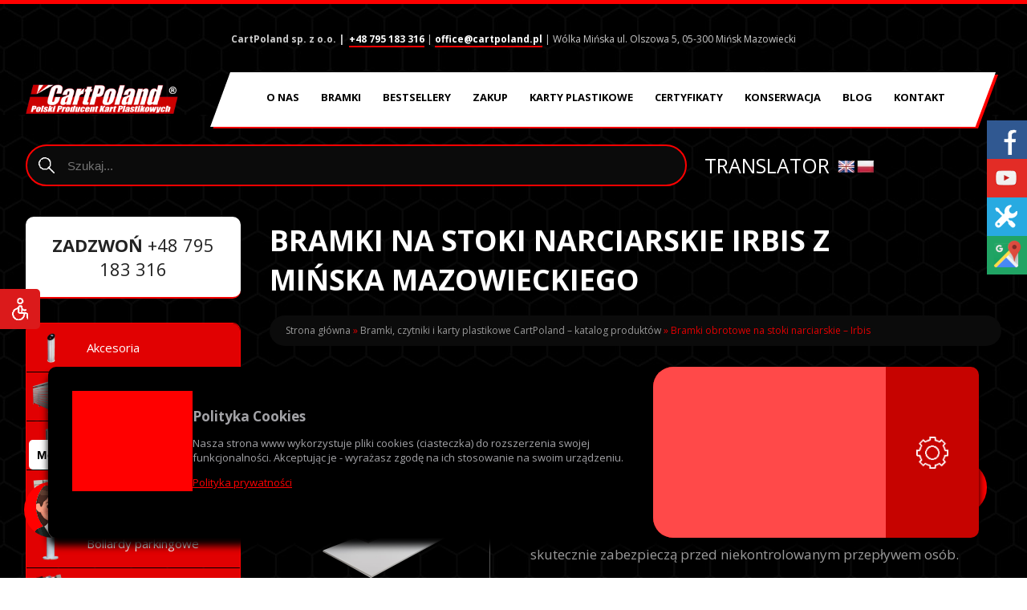

--- FILE ---
content_type: text/html; charset=UTF-8
request_url: https://www.bramkiobrotowe.eu/katalog/bramki-stoki-narciarskie/
body_size: 32005
content:
<!DOCTYPE HTML>
<html lang="pl-PL" prefix="og: http://ogp.me/ns#">
<head>
<meta charset="UTF-8" />
<title>Bramki na stoki narciarskie | Kontrola dostępu z CartPoland</title>
<link rel="shortcut icon" href="https://www.bramkiobrotowe.eu/wp-content/themes/bramki/favicon.ico" type="image/x-icon"/>
<link rel="profile" href="https://gmpg.org/xfn/11" />
<link rel="stylesheet" href="https://www.bramkiobrotowe.eu/wp-content/themes/bramki/css/style.css" type="text/css" media="screen" />

<meta name="viewport" content="width=device-width, initial-scale=1, minimum-scale=1, maximum-scale=2.0"/>
<meta name='robots' content='max-image-preview:large' />

<!-- This site is optimized with the Yoast SEO plugin v3.3.4 - https://yoast.com/wordpress/plugins/seo/ -->
<meta name="description" content="Bramki na stoki narciarskie to tylko część asortymentu CartPoland. Dostarczamy niezawodne urządzenia do kontroli dostępu. Kliknij i poznaj całą naszą ofertę."/>
<meta name="robots" content="noodp"/>
<link rel="canonical" href="https://www.bramkiobrotowe.eu/katalog/bramki-stoki-narciarskie/" />
<meta property="og:locale" content="pl_PL" />
<meta property="og:type" content="article" />
<meta property="og:title" content="Bramki na stoki narciarskie | Kontrola dostępu z CartPoland" />
<meta property="og:description" content="Bramki na stoki narciarskie to tylko część asortymentu CartPoland. Dostarczamy niezawodne urządzenia do kontroli dostępu. Kliknij i poznaj całą naszą ofertę." />
<meta property="og:url" content="https://www.bramkiobrotowe.eu/katalog/bramki-stoki-narciarskie/" />
<meta property="og:image" content="https://www.bramkiobrotowe.eu/wp-content/uploads/2016/08/ibris-min-1.png" />
<meta property="og:image:width" content="250" />
<meta property="og:image:height" content="250" />
<meta name="twitter:card" content="summary" />
<meta name="twitter:description" content="Bramki na stoki narciarskie to tylko część asortymentu CartPoland. Dostarczamy niezawodne urządzenia do kontroli dostępu. Kliknij i poznaj całą naszą ofertę." />
<meta name="twitter:title" content="Bramki na stoki narciarskie | Kontrola dostępu z CartPoland" />
<meta name="twitter:image" content="https://www.bramkiobrotowe.eu/wp-content/uploads/2016/08/ibris-min-1.png" />
<!-- / Yoast SEO plugin. -->

<link rel='dns-prefetch' href='//translate.google.com' />
<link rel='stylesheet' id='wp-block-library-css' href='https://www.bramkiobrotowe.eu/wp-includes/css/dist/block-library/style.min.css?ver=6.6.1' type='text/css' media='all' />
<style id='classic-theme-styles-inline-css' type='text/css'>
/*! This file is auto-generated */
.wp-block-button__link{color:#fff;background-color:#32373c;border-radius:9999px;box-shadow:none;text-decoration:none;padding:calc(.667em + 2px) calc(1.333em + 2px);font-size:1.125em}.wp-block-file__button{background:#32373c;color:#fff;text-decoration:none}
</style>
<style id='global-styles-inline-css' type='text/css'>
:root{--wp--preset--aspect-ratio--square: 1;--wp--preset--aspect-ratio--4-3: 4/3;--wp--preset--aspect-ratio--3-4: 3/4;--wp--preset--aspect-ratio--3-2: 3/2;--wp--preset--aspect-ratio--2-3: 2/3;--wp--preset--aspect-ratio--16-9: 16/9;--wp--preset--aspect-ratio--9-16: 9/16;--wp--preset--color--black: #000000;--wp--preset--color--cyan-bluish-gray: #abb8c3;--wp--preset--color--white: #ffffff;--wp--preset--color--pale-pink: #f78da7;--wp--preset--color--vivid-red: #cf2e2e;--wp--preset--color--luminous-vivid-orange: #ff6900;--wp--preset--color--luminous-vivid-amber: #fcb900;--wp--preset--color--light-green-cyan: #7bdcb5;--wp--preset--color--vivid-green-cyan: #00d084;--wp--preset--color--pale-cyan-blue: #8ed1fc;--wp--preset--color--vivid-cyan-blue: #0693e3;--wp--preset--color--vivid-purple: #9b51e0;--wp--preset--gradient--vivid-cyan-blue-to-vivid-purple: linear-gradient(135deg,rgba(6,147,227,1) 0%,rgb(155,81,224) 100%);--wp--preset--gradient--light-green-cyan-to-vivid-green-cyan: linear-gradient(135deg,rgb(122,220,180) 0%,rgb(0,208,130) 100%);--wp--preset--gradient--luminous-vivid-amber-to-luminous-vivid-orange: linear-gradient(135deg,rgba(252,185,0,1) 0%,rgba(255,105,0,1) 100%);--wp--preset--gradient--luminous-vivid-orange-to-vivid-red: linear-gradient(135deg,rgba(255,105,0,1) 0%,rgb(207,46,46) 100%);--wp--preset--gradient--very-light-gray-to-cyan-bluish-gray: linear-gradient(135deg,rgb(238,238,238) 0%,rgb(169,184,195) 100%);--wp--preset--gradient--cool-to-warm-spectrum: linear-gradient(135deg,rgb(74,234,220) 0%,rgb(151,120,209) 20%,rgb(207,42,186) 40%,rgb(238,44,130) 60%,rgb(251,105,98) 80%,rgb(254,248,76) 100%);--wp--preset--gradient--blush-light-purple: linear-gradient(135deg,rgb(255,206,236) 0%,rgb(152,150,240) 100%);--wp--preset--gradient--blush-bordeaux: linear-gradient(135deg,rgb(254,205,165) 0%,rgb(254,45,45) 50%,rgb(107,0,62) 100%);--wp--preset--gradient--luminous-dusk: linear-gradient(135deg,rgb(255,203,112) 0%,rgb(199,81,192) 50%,rgb(65,88,208) 100%);--wp--preset--gradient--pale-ocean: linear-gradient(135deg,rgb(255,245,203) 0%,rgb(182,227,212) 50%,rgb(51,167,181) 100%);--wp--preset--gradient--electric-grass: linear-gradient(135deg,rgb(202,248,128) 0%,rgb(113,206,126) 100%);--wp--preset--gradient--midnight: linear-gradient(135deg,rgb(2,3,129) 0%,rgb(40,116,252) 100%);--wp--preset--font-size--small: 13px;--wp--preset--font-size--medium: 20px;--wp--preset--font-size--large: 36px;--wp--preset--font-size--x-large: 42px;--wp--preset--spacing--20: 0.44rem;--wp--preset--spacing--30: 0.67rem;--wp--preset--spacing--40: 1rem;--wp--preset--spacing--50: 1.5rem;--wp--preset--spacing--60: 2.25rem;--wp--preset--spacing--70: 3.38rem;--wp--preset--spacing--80: 5.06rem;--wp--preset--shadow--natural: 6px 6px 9px rgba(0, 0, 0, 0.2);--wp--preset--shadow--deep: 12px 12px 50px rgba(0, 0, 0, 0.4);--wp--preset--shadow--sharp: 6px 6px 0px rgba(0, 0, 0, 0.2);--wp--preset--shadow--outlined: 6px 6px 0px -3px rgba(255, 255, 255, 1), 6px 6px rgba(0, 0, 0, 1);--wp--preset--shadow--crisp: 6px 6px 0px rgba(0, 0, 0, 1);}:where(.is-layout-flex){gap: 0.5em;}:where(.is-layout-grid){gap: 0.5em;}body .is-layout-flex{display: flex;}.is-layout-flex{flex-wrap: wrap;align-items: center;}.is-layout-flex > :is(*, div){margin: 0;}body .is-layout-grid{display: grid;}.is-layout-grid > :is(*, div){margin: 0;}:where(.wp-block-columns.is-layout-flex){gap: 2em;}:where(.wp-block-columns.is-layout-grid){gap: 2em;}:where(.wp-block-post-template.is-layout-flex){gap: 1.25em;}:where(.wp-block-post-template.is-layout-grid){gap: 1.25em;}.has-black-color{color: var(--wp--preset--color--black) !important;}.has-cyan-bluish-gray-color{color: var(--wp--preset--color--cyan-bluish-gray) !important;}.has-white-color{color: var(--wp--preset--color--white) !important;}.has-pale-pink-color{color: var(--wp--preset--color--pale-pink) !important;}.has-vivid-red-color{color: var(--wp--preset--color--vivid-red) !important;}.has-luminous-vivid-orange-color{color: var(--wp--preset--color--luminous-vivid-orange) !important;}.has-luminous-vivid-amber-color{color: var(--wp--preset--color--luminous-vivid-amber) !important;}.has-light-green-cyan-color{color: var(--wp--preset--color--light-green-cyan) !important;}.has-vivid-green-cyan-color{color: var(--wp--preset--color--vivid-green-cyan) !important;}.has-pale-cyan-blue-color{color: var(--wp--preset--color--pale-cyan-blue) !important;}.has-vivid-cyan-blue-color{color: var(--wp--preset--color--vivid-cyan-blue) !important;}.has-vivid-purple-color{color: var(--wp--preset--color--vivid-purple) !important;}.has-black-background-color{background-color: var(--wp--preset--color--black) !important;}.has-cyan-bluish-gray-background-color{background-color: var(--wp--preset--color--cyan-bluish-gray) !important;}.has-white-background-color{background-color: var(--wp--preset--color--white) !important;}.has-pale-pink-background-color{background-color: var(--wp--preset--color--pale-pink) !important;}.has-vivid-red-background-color{background-color: var(--wp--preset--color--vivid-red) !important;}.has-luminous-vivid-orange-background-color{background-color: var(--wp--preset--color--luminous-vivid-orange) !important;}.has-luminous-vivid-amber-background-color{background-color: var(--wp--preset--color--luminous-vivid-amber) !important;}.has-light-green-cyan-background-color{background-color: var(--wp--preset--color--light-green-cyan) !important;}.has-vivid-green-cyan-background-color{background-color: var(--wp--preset--color--vivid-green-cyan) !important;}.has-pale-cyan-blue-background-color{background-color: var(--wp--preset--color--pale-cyan-blue) !important;}.has-vivid-cyan-blue-background-color{background-color: var(--wp--preset--color--vivid-cyan-blue) !important;}.has-vivid-purple-background-color{background-color: var(--wp--preset--color--vivid-purple) !important;}.has-black-border-color{border-color: var(--wp--preset--color--black) !important;}.has-cyan-bluish-gray-border-color{border-color: var(--wp--preset--color--cyan-bluish-gray) !important;}.has-white-border-color{border-color: var(--wp--preset--color--white) !important;}.has-pale-pink-border-color{border-color: var(--wp--preset--color--pale-pink) !important;}.has-vivid-red-border-color{border-color: var(--wp--preset--color--vivid-red) !important;}.has-luminous-vivid-orange-border-color{border-color: var(--wp--preset--color--luminous-vivid-orange) !important;}.has-luminous-vivid-amber-border-color{border-color: var(--wp--preset--color--luminous-vivid-amber) !important;}.has-light-green-cyan-border-color{border-color: var(--wp--preset--color--light-green-cyan) !important;}.has-vivid-green-cyan-border-color{border-color: var(--wp--preset--color--vivid-green-cyan) !important;}.has-pale-cyan-blue-border-color{border-color: var(--wp--preset--color--pale-cyan-blue) !important;}.has-vivid-cyan-blue-border-color{border-color: var(--wp--preset--color--vivid-cyan-blue) !important;}.has-vivid-purple-border-color{border-color: var(--wp--preset--color--vivid-purple) !important;}.has-vivid-cyan-blue-to-vivid-purple-gradient-background{background: var(--wp--preset--gradient--vivid-cyan-blue-to-vivid-purple) !important;}.has-light-green-cyan-to-vivid-green-cyan-gradient-background{background: var(--wp--preset--gradient--light-green-cyan-to-vivid-green-cyan) !important;}.has-luminous-vivid-amber-to-luminous-vivid-orange-gradient-background{background: var(--wp--preset--gradient--luminous-vivid-amber-to-luminous-vivid-orange) !important;}.has-luminous-vivid-orange-to-vivid-red-gradient-background{background: var(--wp--preset--gradient--luminous-vivid-orange-to-vivid-red) !important;}.has-very-light-gray-to-cyan-bluish-gray-gradient-background{background: var(--wp--preset--gradient--very-light-gray-to-cyan-bluish-gray) !important;}.has-cool-to-warm-spectrum-gradient-background{background: var(--wp--preset--gradient--cool-to-warm-spectrum) !important;}.has-blush-light-purple-gradient-background{background: var(--wp--preset--gradient--blush-light-purple) !important;}.has-blush-bordeaux-gradient-background{background: var(--wp--preset--gradient--blush-bordeaux) !important;}.has-luminous-dusk-gradient-background{background: var(--wp--preset--gradient--luminous-dusk) !important;}.has-pale-ocean-gradient-background{background: var(--wp--preset--gradient--pale-ocean) !important;}.has-electric-grass-gradient-background{background: var(--wp--preset--gradient--electric-grass) !important;}.has-midnight-gradient-background{background: var(--wp--preset--gradient--midnight) !important;}.has-small-font-size{font-size: var(--wp--preset--font-size--small) !important;}.has-medium-font-size{font-size: var(--wp--preset--font-size--medium) !important;}.has-large-font-size{font-size: var(--wp--preset--font-size--large) !important;}.has-x-large-font-size{font-size: var(--wp--preset--font-size--x-large) !important;}
:where(.wp-block-post-template.is-layout-flex){gap: 1.25em;}:where(.wp-block-post-template.is-layout-grid){gap: 1.25em;}
:where(.wp-block-columns.is-layout-flex){gap: 2em;}:where(.wp-block-columns.is-layout-grid){gap: 2em;}
:root :where(.wp-block-pullquote){font-size: 1.5em;line-height: 1.6;}
</style>
<link rel='stylesheet' id='wpos-slick-style-css' href='https://www.bramkiobrotowe.eu/wp-content/plugins/blog-designer-for-post-and-widget/assets/css/slick.css?ver=2.0' type='text/css' media='all' />
<link rel='stylesheet' id='bdpw-public-css-css' href='https://www.bramkiobrotowe.eu/wp-content/plugins/blog-designer-for-post-and-widget/assets/css/bdpw-public.css?ver=2.0' type='text/css' media='all' />
<link rel='stylesheet' id='contact-form-7-css' href='https://www.bramkiobrotowe.eu/wp-content/plugins/contact-form-7/includes/css/styles.css?ver=4.4.2' type='text/css' media='all' />
<link rel='stylesheet' id='google-language-translator-css' href='https://www.bramkiobrotowe.eu/wp-content/plugins/google-language-translator/css/style.css?ver=6.0.6' type='text/css' media='' />
<script type="text/javascript" src="https://www.bramkiobrotowe.eu/wp-includes/js/jquery/jquery.min.js?ver=3.7.1" id="jquery-core-js"></script>
<script type="text/javascript" src="https://www.bramkiobrotowe.eu/wp-includes/js/jquery/jquery-migrate.min.js?ver=3.4.1" id="jquery-migrate-js"></script>
<link rel="https://api.w.org/" href="https://www.bramkiobrotowe.eu/wp-json/" /><link rel="alternate" title="JSON" type="application/json" href="https://www.bramkiobrotowe.eu/wp-json/wp/v2/pages/16" /><meta name="generator" content="WordPress 6.6.1" />
<link rel='shortlink' href='https://www.bramkiobrotowe.eu/?p=16' />
<link rel="alternate" title="oEmbed (JSON)" type="application/json+oembed" href="https://www.bramkiobrotowe.eu/wp-json/oembed/1.0/embed?url=https%3A%2F%2Fwww.bramkiobrotowe.eu%2Fkatalog%2Fbramki-stoki-narciarskie%2F" />
<link rel="alternate" title="oEmbed (XML)" type="text/xml+oembed" href="https://www.bramkiobrotowe.eu/wp-json/oembed/1.0/embed?url=https%3A%2F%2Fwww.bramkiobrotowe.eu%2Fkatalog%2Fbramki-stoki-narciarskie%2F&#038;format=xml" />
<style type="text/css">p.hello { font-size:12px; color:darkgray; }#google_language_translator, #flags { text-align:left; }#google_language_translator { clear:both; }#flags { width:165px; }#flags a { display:inline-block; margin-right:2px; }#google_language_translator a {display: none !important; }.goog-te-gadget {color:transparent !important;}.goog-te-gadget { font-size:0px !important; }.goog-branding { display:none; }.goog-tooltip {display: none !important;}.goog-tooltip:hover {display: none !important;}.goog-text-highlight {background-color: transparent !important; border: none !important; box-shadow: none !important;}#google_language_translator select.goog-te-combo { color:#32373c; }.goog-te-banner-frame{visibility:hidden !important;}body { top:0px !important;}#glt-translate-trigger { left:20px; right:auto; }#glt-translate-trigger > span { color:#ffffff; }#glt-translate-trigger { background:#f89406; }.goog-te-gadget .goog-te-combo { width:100%; }</style><style>
.sl-overlay{background:#000000;opacity: 0.7;z-index: 1035;}
.sl-wrapper .sl-navigation button,.sl-wrapper .sl-close,.sl-wrapper .sl-counter{color:#e10101;z-index: 10060;}
.sl-wrapper .sl-image{z-index:10000;}
.sl-spinner{border-color:#e10101;z-index:1007;}
.sl-wrapper{z-index:1040;}
.sl-wrapper .sl-image .sl-caption{background:#e10101;color:#e10101;opacity:0.8;}
</style><link rel="icon" href="https://www.bramkiobrotowe.eu/wp-content/uploads/2025/10/favicon-250x250.png" sizes="32x32" />
<link rel="icon" href="https://www.bramkiobrotowe.eu/wp-content/uploads/2025/10/favicon-250x250.png" sizes="192x192" />
<link rel="apple-touch-icon" href="https://www.bramkiobrotowe.eu/wp-content/uploads/2025/10/favicon-250x250.png" />
<meta name="msapplication-TileImage" content="https://www.bramkiobrotowe.eu/wp-content/uploads/2025/10/favicon-300x300.png" />
                <!-- Content Protector plugin v. 2.3 CSS -->
                <style type="text/css">
                    div.content-protector-access-form {
                                                 }

                    input.content-protector-form-submit {
                         color: ;
                      background-color: ;
                                        }

                    div.content-protector-correct-password {
                         color: ;
                       font-weight: 400;
                                        }

                    div.content-protector-incorrect-password {
                         color: ;
                       font-weight: 400;
                                        }

                    div.content-protector-ajaxLoading {
                         font-weight: 400;
                      font-style: normal;
                      color: ;
                                        }

                    label.content-protector-form-instructions {
                         color: ;
                       font-weight: 400;
                                        }
                </style>
            </head>
<body data-rsssl=1>
<div id="bartop">
<div class="pad szer">
<p><strong>CartPoland sp. z o.o. |</strong>  <a href="tel:+48795183316">+48 795 183 316</a> | <a href="mailto:office@cartpoland.pl">office@cartpoland.pl</a> | Wólka Mińska ul. Olszowa 5, 05-300 Mińsk Mazowiecki</p>

</div>
<div class="floatfix"></div>
</div>
<div id="modnavi">
<div class="pad szer">


<a class="logo" href="https://www.bramkiobrotowe.eu" title="Cartpoland Bramki Obrotowe"><img src="https://www.bramkiobrotowe.eu/wp-content/themes/bramki/img/logo-cartpoland.png" width="237" height="86" alt="Bramki Obrotowe Cartpoland logo"/></a>


<div id="menucont">
<div class="menuleft"></div>
<div class="menucenter">
<nav><div class="menu-menuglowne-container"><ul id="menu-menuglowne" class="menu"><li id="menu-item-854" class="menu-item menu-item-type-post_type menu-item-object-page menu-item-854"><a href="https://www.bramkiobrotowe.eu/o-firmie/">O nas</a></li>
<li id="menu-item-852" class="menu-item menu-item-type-post_type menu-item-object-page current-page-ancestor menu-item-852"><a href="https://www.bramkiobrotowe.eu/katalog/">Bramki</a></li>
<li id="menu-item-10772" class="menu-item menu-item-type-post_type menu-item-object-page menu-item-10772"><a href="https://www.bramkiobrotowe.eu/bestsellery/">Bestsellery</a></li>
<li id="menu-item-8668" class="menu-item menu-item-type-post_type menu-item-object-page menu-item-8668"><a href="https://www.bramkiobrotowe.eu/towar/">Zakup</a></li>
<li id="menu-item-3682" class="menu-item menu-item-type-custom menu-item-object-custom menu-item-3682"><a href="http://www.cartpoland.pl">Karty plastikowe</a></li>
<li id="menu-item-5696" class="menu-item menu-item-type-post_type menu-item-object-page menu-item-5696"><a href="https://www.bramkiobrotowe.eu/certyfikaty/">Certyfikaty</a></li>
<li id="menu-item-8722" class="menu-item menu-item-type-post_type menu-item-object-page menu-item-8722"><a href="https://www.bramkiobrotowe.eu/czyszczenie-konserwacja-bramek-obrotowych-cartpoland/">Konserwacja</a></li>
<li id="menu-item-5781" class="menu-item menu-item-type-post_type menu-item-object-page menu-item-5781"><a href="https://www.bramkiobrotowe.eu/blog/">Blog</a></li>
<li id="menu-item-853" class="menu-item menu-item-type-post_type menu-item-object-page menu-item-853"><a href="https://www.bramkiobrotowe.eu/kontakt/">Kontakt</a></li>
</ul></div></nav>
</div>
<div class="menuright"></div>
</div>
<div class="floatfix"></div>
</div>
</div>
 


<div class="pad szer">
<form id="pnssearch"><input class="pnssearch" type="text" placeholder="Szukaj...">
<div id="pnssearchres"></div>
</form>

<div class="flagicont">
<div class="flagialign">
<span id="tlu">Translator</span>
<div id="flags" class="size22"><ul id="sortable" class="ui-sortable" style="float:left"><li id='English'><a href='#' title='English' class='nturl notranslate en flag English'></a></li><li id='Polish'><a href='#' title='Polish' class='nturl notranslate pl flag Polish'></a></li></ul></div><div id="google_language_translator" class="default-language-pl"></div></div></div></div>



<div id="trescpostrona">
<div class="pad szerwaska">
	<div class="contpadding">
	<div id="titlecont">
<header>
<h1 class="tytulpage">
	Bramki na stoki narciarskie Irbis z Mińska Mazowieckiego</h1>
</header>
</div>
	<article>
	<p id="breadcrumbs"><span xmlns:v="http://rdf.data-vocabulary.org/#"><span typeof="v:Breadcrumb"><a href="https://www.bramkiobrotowe.eu/" rel="v:url" property="v:title">Strona główna</a> » <span rel="v:child" typeof="v:Breadcrumb"><a href="https://www.bramkiobrotowe.eu/katalog/" rel="v:url" property="v:title">Bramki, czytniki i karty plastikowe CartPoland – katalog produktów</a> » <span class="breadcrumb_last">Bramki obrotowe na stoki narciarskie &#8211; Irbis</span></span></span></span></p>		<div class="produktleft">
<a rel="lightbox" data-rel="lightbox-gallery-1" class="mainpic simplelightbox" href="https://www.bramkiobrotowe.eu/wp-content/uploads/2016/08/ibris-1.png" title="Bramki obrotowe na stoki narciarskie &#8211; Irbis">
<p class="zoom"></p>
<img width="250" height="250" src="https://www.bramkiobrotowe.eu/wp-content/uploads/2016/08/ibris-min-1.png" class="attachment-full size-full wp-post-image" alt="" decoding="async" fetchpriority="high" srcset="https://www.bramkiobrotowe.eu/wp-content/uploads/2016/08/ibris-min-1.png 250w, https://www.bramkiobrotowe.eu/wp-content/uploads/2016/08/ibris-min-1-150x150.png 150w" sizes="(max-width: 250px) 100vw, 250px" /></a>
<div id="pdfki">
	
<h3 class="kartakat">Karta katalogowa:</h3>
				<a href="https://www.bramkiobrotowe.eu/wp-content/uploads/2024/09/Irbis-SA-brochure-2-PL.pdf" target="_blank" class="pdflink" title="Pobierz PDF"><span>PL</span></a>
						<a href="https://www.bramkiobrotowe.eu/wp-content/uploads/2024/09/Irbis-SA-brochure-2-ANG.pdf" target="_blank" class="pdflink" title="Pobierz PDF"><span>EN</span></a>
						<br/><br/>
		</div>
<div id="pdfki">
</div>
<button id="zapytaj" title="Zapytaj o produkt">Zapytaj o produkt</button>	
</div>
		<div class="opisprodukt">
				<h2>BRAMKI NA STOKI NARCIARSKIE</h2>
<p>Tworzymy profesjonalne rozwiązania na potrzeby dużych obiektów sportowych. W ofercie firmy CartPoland znajdą Państwo m.in. profesjonalne i niezawodne <strong>bramki na stoki narciarskie</strong>, które skutecznie zabezpieczą przed niekontrolowanym przepływem osób.</p>
<h3>Irbis</h3>
<p>Bramka Irbis – doskonałe połączenie prostoty, funkcjonalności i niezawodności. Bramka przeznaczona do użytku w ramach <a href="https://www.bramkiobrotowe.eu/katalog/system-kontroli-dostepu/">systemów kontroli dostępu</a>. Służy organizacji wejścia ludzi do obszaru nadzorowanego o wysokiej intensywności przejścia w obu kierunkach.</p>
<p>W cenie zawarto wszystkie podstawowe funkcje.</p>
<p><strong>Cechy</strong>:</p>
<ul>
<li>Specjalna konstrukcja, która zapewnia szybki i łatwy dostęp do wewnętrznych komponentów bramki.</li>
<li>Typ bramki: bramka kołowrót (kontrola odbywa się przez obracane dwukierunkowo ramię).</li>
<li>Anti-panic – funkcja sterowania zdalnego (umożliwia otwarcie przejścia w nagłych przypadkach).</li>
<li>Możliwość zainstalowania czytnika RFID dla zewnętrznego systemu kontroli dostępu (np. na<strong> karty plastikowe do kontroli dostępu</strong>).</li>
<li>Piktogramy zainstalowane obustronnie.</li>
<li>Model ten wyposażony jest w mechaniczny, obrotowy mechanizm, który pozwala na bezawaryjną pracę w każdych warunkach zewnętrznych. Przy zastosowaniu elektronicznego mechanizmu w bramce musi być zainstalowany podgrzewacz.</li>
<li>Bramka dwukierunkowa zbudowana ze stali AISI 304 szlifowanej lub polerowanej &#8211; (pod zamówienie).</li>
</ul>
<h2>Pokrewna gama produktów</h2>
<p>Jeśli są Państwo właścicielami lub zarządcami wielu obiektów sportowych, warto również zwrócić uwagę na pokrewną gamę produktów w asortymencie firmy CartPoland. Polecamy między innymi nasze <strong>bramki stadionowe</strong> oraz bramki obrotowe.<br />
Zapraszamy do współpracy!</p>
		</div>
		<div id="formprodukt">
		<h3>Zapytaj o ten produkt</h3>
		<div role="form" class="wpcf7" id="wpcf7-f199-p16-o1" lang="pl-PL" dir="ltr">
<div class="screen-reader-response"></div>
<form action="/katalog/bramki-stoki-narciarskie/#wpcf7-f199-p16-o1" method="post" class="wpcf7-form" novalidate="novalidate">
<div style="display: none;">
<input type="hidden" name="_wpcf7" value="199" />
<input type="hidden" name="_wpcf7_version" value="4.4.2" />
<input type="hidden" name="_wpcf7_locale" value="pl_PL" />
<input type="hidden" name="_wpcf7_unit_tag" value="wpcf7-f199-p16-o1" />
<input type="hidden" name="_wpnonce" value="d6ebed1095" />
</div>
<p>Imię i nazwisko*<br />
    <span class="wpcf7-form-control-wrap your-name"><input type="text" name="your-name" value="" size="40" class="wpcf7-form-control wpcf7-text wpcf7-validates-as-required" aria-required="true" aria-invalid="false" /></span> </p>
<p>Adres email*<br />
    <span class="wpcf7-form-control-wrap your-email"><input type="email" name="your-email" value="" size="40" class="wpcf7-form-control wpcf7-text wpcf7-email wpcf7-validates-as-required wpcf7-validates-as-email" aria-required="true" aria-invalid="false" /></span> </p>
<p>Telefon*<br />
    <span class="wpcf7-form-control-wrap your-subject"><input type="text" name="your-subject" value="" size="40" class="wpcf7-form-control wpcf7-text wpcf7-validates-as-required" aria-required="true" aria-invalid="false" /></span> </p>
<p>Nazwa firmy<br />
    <span class="wpcf7-form-control-wrap your-firma"><input type="text" name="your-firma" value="" size="40" class="wpcf7-form-control wpcf7-text" aria-invalid="false" /></span> </p>
<p>NIP<br />
    <span class="wpcf7-form-control-wrap your-nip"><input type="text" name="your-nip" value="" size="40" class="wpcf7-form-control wpcf7-text" aria-invalid="false" /></span> </p>
<p>Treść wiadomości<br />
    <span class="wpcf7-form-control-wrap your-message"><textarea name="your-message" cols="40" rows="10" class="wpcf7-form-control wpcf7-textarea" aria-invalid="false"></textarea></span> </p>
<p><span class="wpcf7-form-control-wrap checkbox-881"><span class="wpcf7-form-control wpcf7-checkbox wpcf7-validates-as-required"><span class="wpcf7-list-item first last"><input type="checkbox" name="checkbox-881[]" value="Zgoda na przetwarzanie danych - Zgodnie z ustawą z dnia 18.07.2002 r. o świadczeniu usług drogą elektroniczną (Dz.U. Nr 144, poz.1204 z późn. zm.) wyrażam zgodę na przesyłanie informacji handlowych drogą elektroniczną przez CartPoland Maciej Twardowski ul. Olszowa 5 Wólka Mińska, 05-300 Mińsk Mazowiecki. Zgodnie z ustawą z dnia 18.07.2002 r. o świadczeniu usług drogą elektroniczną (Dz.U. Nr 144, poz.1204 z późn. zm.) wyrażam zgodę na przesyłanie informacji handlowych drogą elektroniczną przez CartPoland Maciej Twardowski ul. Olszowa 5 Wólka Mińska, 05-300 Mińsk Mazowiecki. Zgodnie z art.6 ust.1 lit. a ogólnego rozporządzenia o ochronie danych osobowych z dnia 27 kwietnia 2016 r. wyrażam zgodę na przetwarzanie moich danych osobowych w celu obsługi zgłoszenia (zamówienia)." />&nbsp;<span class="wpcf7-list-item-label">Zgoda na przetwarzanie danych - Zgodnie z ustawą z dnia 18.07.2002 r. o świadczeniu usług drogą elektroniczną (Dz.U. Nr 144, poz.1204 z późn. zm.) wyrażam zgodę na przesyłanie informacji handlowych drogą elektroniczną przez CartPoland Maciej Twardowski ul. Olszowa 5 Wólka Mińska, 05-300 Mińsk Mazowiecki. Zgodnie z ustawą z dnia 18.07.2002 r. o świadczeniu usług drogą elektroniczną (Dz.U. Nr 144, poz.1204 z późn. zm.) wyrażam zgodę na przesyłanie informacji handlowych drogą elektroniczną przez CartPoland Maciej Twardowski ul. Olszowa 5 Wólka Mińska, 05-300 Mińsk Mazowiecki. Zgodnie z art.6 ust.1 lit. a ogólnego rozporządzenia o ochronie danych osobowych z dnia 27 kwietnia 2016 r. wyrażam zgodę na przetwarzanie moich danych osobowych w celu obsługi zgłoszenia (zamówienia).</span></span></span></span></p>
<div class="floatfix"></div>
<p><center><br />
<div class="wpcf7-form-control-wrap"><div data-sitekey="6LeRQQwUAAAAAIO6kvoujsPVMbSRs-wNSJWSLoHa" class="wpcf7-form-control g-recaptcha wpcf7-recaptcha"></div>
<noscript>
	<div style="width: 302px; height: 422px;">
		<div style="width: 302px; height: 422px; position: relative;">
			<div style="width: 302px; height: 422px; position: absolute;">
				<iframe src="https://www.google.com/recaptcha/api/fallback?k=6LeRQQwUAAAAAIO6kvoujsPVMbSRs-wNSJWSLoHa" frameborder="0" scrolling="no" style="width: 302px; height:422px; border-style: none;">
				</iframe>
			</div>
			<div style="width: 300px; height: 60px; border-style: none; bottom: 12px; left: 25px; margin: 0px; padding: 0px; right: 25px; background: #f9f9f9; border: 1px solid #c1c1c1; border-radius: 3px;">
				<textarea id="g-recaptcha-response" name="g-recaptcha-response" class="g-recaptcha-response" style="width: 250px; height: 40px; border: 1px solid #c1c1c1; margin: 10px 25px; padding: 0px; resize: none;">
				</textarea>
			</div>
		</div>
	</div>
</noscript>
</div>
<p class="su"><input type="submit" value="Wyślij formularz" class="wpcf7-form-control wpcf7-submit" /></p>
<p></center></p>
<div class="wpcf7-response-output wpcf7-display-none"></div></form></div>		</div>
	
	<div class="responsive-tabs">
<h2 class="tabtitle">Dane techniczne</h2>
<div class="tabcontent">

<table border="0" cellspacing="0" cellpadding="0">
<tbody>
<tr>
<td><span data-scayt_word="WYSOKOŚĆ" data-scaytid="247">WYSOKOŚĆ</span></td>
<td>1237-1400 MM</td>
</tr>
<tr>
<td><span data-scayt_word="DŁUGOŚĆ" data-scaytid="248">DŁUGOŚĆ</span></td>
<td>350 + 500 MM <span data-scayt_word="rRAMIĘ" data-scaytid="249">RAMIĘ</span></td>
</tr>
<tr>
<td><span data-scayt_word="SZEROKOŚĆ" data-scaytid="250">SZEROKOŚĆ</span></td>
<td>480 MM</td>
</tr>
<tr>
<td><span data-scayt_word="RAMIĘ" data-scaytid="251">RAMIĘ</span></td>
<td>500 MM</td>
</tr>
<tr>
<td><span data-scayt_word="SZEROKOŚĆ" data-scaytid="252">SZEROKOŚĆ</span> <span data-scayt_word="PRZEJŚCIA" data-scaytid="255">PRZEJŚCIA</span></td>
<td>550-810 MM</td>
</tr>
<tr>
<td><span data-scayt_word="WAGA" data-scaytid="256">WAGA</span></td>
<td>46 KG</td>
</tr>
<tr>
<td><span data-scayt_word="NAPIĘCIE" data-scaytid="257">NAPIĘCIE</span></td>
<td><span data-scayt_word="24V" data-scaytid="258">24V</span> +- 10%</td>
</tr>
<tr>
<td><span data-scayt_word="POBÓR" data-scaytid="259">POBÓR</span> <span data-scayt_word="MOCY" data-scaytid="260">MOCY</span></td>
<td><span data-scayt_word="30W" data-scaytid="261">30W</span></td>
</tr>
<tr>
<td><span data-scayt_word="ILOŚĆ" data-scaytid="262">ILOŚĆ</span> <span data-scayt_word="PRZEJŚĆ" data-scaytid="263">PRZEJŚĆ</span></td>
<td>15 <span data-scayt_word="os" data-scaytid="264">os</span>./min</td>
</tr>
<tr>
<td><span data-scayt_word="TEMPERATURA" data-scaytid="265">TEMPERATURA</span> <span data-scayt_word="PRACY" data-scaytid="266">PRACY</span></td>
<td>-30 &#8230; +45 <span style="font-family: Tahoma,sans-serif; font-size: xx-small;"> ° </span><span style="font-family: Times New Roman; font-size: xx-small;">C</span></td>
</tr>
<tr>
<td><span data-scayt_word="SZCZELNOŚĆ" data-scaytid="267">SZCZELNOŚĆ</span></td>
<td>IP 54</td>
</tr>
</tbody>
</table>

</div><h2 class="tabtitle">Galeria</h2>
<div class="tabcontent">


		<style type="text/css">
			#gallery-1 {
				margin: auto;
			}
			#gallery-1 .gallery-item {
				float: left;
				margin-top: 10px;
				text-align: center;
				width: 20%;
			}
			#gallery-1 img {
				border: 2px solid #cfcfcf;
			}
			#gallery-1 .gallery-caption {
				margin-left: 0;
			}
			/* see gallery_shortcode() in wp-includes/media.php */
		</style>
		<div id='gallery-1' class='gallery galleryid-16 gallery-columns-5 gallery-size-thumbnail'><dl class='gallery-item'>
			<dt class='gallery-icon landscape'>
				<a class="simplelightbox" href='https://www.bramkiobrotowe.eu/wp-content/uploads/2016/08/IMG_0996-1.jpg'><img width="150" height="150" src="https://www.bramkiobrotowe.eu/wp-content/uploads/2016/08/IMG_0996-1-150x150.jpg" class="attachment-thumbnail size-thumbnail" alt="" decoding="async" /></a>
			</dt></dl><dl class='gallery-item'>
			<dt class='gallery-icon landscape'>
				<a class="simplelightbox" href='https://www.bramkiobrotowe.eu/wp-content/uploads/2016/08/IMG_0998-1.jpg'><img width="150" height="150" src="https://www.bramkiobrotowe.eu/wp-content/uploads/2016/08/IMG_0998-1-150x150.jpg" class="attachment-thumbnail size-thumbnail" alt="" decoding="async" /></a>
			</dt></dl><dl class='gallery-item'>
			<dt class='gallery-icon landscape'>
				<a class="simplelightbox" href='https://www.bramkiobrotowe.eu/wp-content/uploads/2016/08/IMG_1035-1.jpg'><img width="150" height="150" src="https://www.bramkiobrotowe.eu/wp-content/uploads/2016/08/IMG_1035-1-150x150.jpg" class="attachment-thumbnail size-thumbnail" alt="" decoding="async" loading="lazy" /></a>
			</dt></dl><dl class='gallery-item'>
			<dt class='gallery-icon landscape'>
				<a class="simplelightbox" href='https://www.bramkiobrotowe.eu/wp-content/uploads/2016/08/IMG_1048-1.jpg'><img width="150" height="150" src="https://www.bramkiobrotowe.eu/wp-content/uploads/2016/08/IMG_1048-1-150x150.jpg" class="attachment-thumbnail size-thumbnail" alt="" decoding="async" loading="lazy" /></a>
			</dt></dl><dl class='gallery-item'>
			<dt class='gallery-icon landscape'>
				<a class="simplelightbox" href='https://www.bramkiobrotowe.eu/wp-content/uploads/2016/08/IMG_1052-1.jpg'><img width="150" height="150" src="https://www.bramkiobrotowe.eu/wp-content/uploads/2016/08/IMG_1052-1-150x150.jpg" class="attachment-thumbnail size-thumbnail" alt="" decoding="async" loading="lazy" /></a>
			</dt></dl><br style="clear: both" /><dl class='gallery-item'>
			<dt class='gallery-icon landscape'>
				<a class="simplelightbox" href='https://www.bramkiobrotowe.eu/wp-content/uploads/2016/08/bramka-stok-narcaiarski-01.jpg'><img width="150" height="150" src="https://www.bramkiobrotowe.eu/wp-content/uploads/2016/08/bramka-stok-narcaiarski-01-150x150.jpg" class="attachment-thumbnail size-thumbnail" alt="" decoding="async" loading="lazy" /></a>
			</dt></dl><dl class='gallery-item'>
			<dt class='gallery-icon landscape'>
				<a class="simplelightbox" href='https://www.bramkiobrotowe.eu/wp-content/uploads/2016/08/bramka-stok-narcaiarski-02.jpg'><img width="150" height="150" src="https://www.bramkiobrotowe.eu/wp-content/uploads/2016/08/bramka-stok-narcaiarski-02-150x150.jpg" class="attachment-thumbnail size-thumbnail" alt="" decoding="async" loading="lazy" /></a>
			</dt></dl><dl class='gallery-item'>
			<dt class='gallery-icon landscape'>
				<a class="simplelightbox" href='https://www.bramkiobrotowe.eu/wp-content/uploads/2016/08/bramka-stok-narcaiarski-03.jpg'><img width="150" height="150" src="https://www.bramkiobrotowe.eu/wp-content/uploads/2016/08/bramka-stok-narcaiarski-03-150x150.jpg" class="attachment-thumbnail size-thumbnail" alt="" decoding="async" loading="lazy" /></a>
			</dt></dl><dl class='gallery-item'>
			<dt class='gallery-icon landscape'>
				<a class="simplelightbox" href='https://www.bramkiobrotowe.eu/wp-content/uploads/2016/08/bramka-stok-narcaiarski-04.jpg'><img width="150" height="150" src="https://www.bramkiobrotowe.eu/wp-content/uploads/2016/08/bramka-stok-narcaiarski-04-150x150.jpg" class="attachment-thumbnail size-thumbnail" alt="" decoding="async" loading="lazy" /></a>
			</dt></dl><dl class='gallery-item'>
			<dt class='gallery-icon landscape'>
				<a class="simplelightbox" href='https://www.bramkiobrotowe.eu/wp-content/uploads/2016/08/bramka-stok-narcaiarski-05.jpg'><img width="150" height="150" src="https://www.bramkiobrotowe.eu/wp-content/uploads/2016/08/bramka-stok-narcaiarski-05-150x150.jpg" class="attachment-thumbnail size-thumbnail" alt="" decoding="async" loading="lazy" /></a>
			</dt></dl><br style="clear: both" /><dl class='gallery-item'>
			<dt class='gallery-icon landscape'>
				<a class="simplelightbox" href='https://www.bramkiobrotowe.eu/wp-content/uploads/2016/08/bramka-stok-narcaiarski-06.jpg'><img width="150" height="150" src="https://www.bramkiobrotowe.eu/wp-content/uploads/2016/08/bramka-stok-narcaiarski-06-150x150.jpg" class="attachment-thumbnail size-thumbnail" alt="" decoding="async" loading="lazy" /></a>
			</dt></dl><dl class='gallery-item'>
			<dt class='gallery-icon landscape'>
				<a class="simplelightbox" href='https://www.bramkiobrotowe.eu/wp-content/uploads/2016/08/bramka-stok-narcaiarski-07.jpg'><img width="150" height="150" src="https://www.bramkiobrotowe.eu/wp-content/uploads/2016/08/bramka-stok-narcaiarski-07-150x150.jpg" class="attachment-thumbnail size-thumbnail" alt="" decoding="async" loading="lazy" /></a>
			</dt></dl><dl class='gallery-item'>
			<dt class='gallery-icon landscape'>
				<a class="simplelightbox" href='https://www.bramkiobrotowe.eu/wp-content/uploads/2016/08/bramka-stok-narcaiarski-08.jpg'><img width="150" height="150" src="https://www.bramkiobrotowe.eu/wp-content/uploads/2016/08/bramka-stok-narcaiarski-08-150x150.jpg" class="attachment-thumbnail size-thumbnail" alt="" decoding="async" loading="lazy" /></a>
			</dt></dl><dl class='gallery-item'>
			<dt class='gallery-icon landscape'>
				<a class="simplelightbox" href='https://www.bramkiobrotowe.eu/wp-content/uploads/2016/08/bramka-stok-narcaiarski-09.jpg'><img width="150" height="150" src="https://www.bramkiobrotowe.eu/wp-content/uploads/2016/08/bramka-stok-narcaiarski-09-150x150.jpg" class="attachment-thumbnail size-thumbnail" alt="" decoding="async" loading="lazy" /></a>
			</dt></dl><dl class='gallery-item'>
			<dt class='gallery-icon landscape'>
				<a class="simplelightbox" href='https://www.bramkiobrotowe.eu/wp-content/uploads/2016/08/bramka-stok-narcaiarski-10.jpg'><img width="150" height="150" src="https://www.bramkiobrotowe.eu/wp-content/uploads/2016/08/bramka-stok-narcaiarski-10-150x150.jpg" class="attachment-thumbnail size-thumbnail" alt="" decoding="async" loading="lazy" /></a>
			</dt></dl><br style="clear: both" /><dl class='gallery-item'>
			<dt class='gallery-icon landscape'>
				<a class="simplelightbox" href='https://www.bramkiobrotowe.eu/wp-content/uploads/2016/08/bramka-stok-narcaiarski-11.jpg'><img width="150" height="150" src="https://www.bramkiobrotowe.eu/wp-content/uploads/2016/08/bramka-stok-narcaiarski-11-150x150.jpg" class="attachment-thumbnail size-thumbnail" alt="" decoding="async" loading="lazy" /></a>
			</dt></dl><dl class='gallery-item'>
			<dt class='gallery-icon landscape'>
				<a class="simplelightbox" href='https://www.bramkiobrotowe.eu/wp-content/uploads/2016/08/bramka-stok-narcaiarski-12.jpg'><img width="150" height="150" src="https://www.bramkiobrotowe.eu/wp-content/uploads/2016/08/bramka-stok-narcaiarski-12-150x150.jpg" class="attachment-thumbnail size-thumbnail" alt="" decoding="async" loading="lazy" /></a>
			</dt></dl><dl class='gallery-item'>
			<dt class='gallery-icon portrait'>
				<a class="simplelightbox" href='https://www.bramkiobrotowe.eu/wp-content/uploads/2016/08/bramka-stok-narcaiarski-13.jpg'><img width="150" height="150" src="https://www.bramkiobrotowe.eu/wp-content/uploads/2016/08/bramka-stok-narcaiarski-13-150x150.jpg" class="attachment-thumbnail size-thumbnail" alt="" decoding="async" loading="lazy" /></a>
			</dt></dl><dl class='gallery-item'>
			<dt class='gallery-icon portrait'>
				<a class="simplelightbox" href='https://www.bramkiobrotowe.eu/wp-content/uploads/2016/08/bramka-stok-narcaiarski-14.jpg'><img width="150" height="150" src="https://www.bramkiobrotowe.eu/wp-content/uploads/2016/08/bramka-stok-narcaiarski-14-150x150.jpg" class="attachment-thumbnail size-thumbnail" alt="" decoding="async" loading="lazy" /></a>
			</dt></dl><dl class='gallery-item'>
			<dt class='gallery-icon portrait'>
				<a class="simplelightbox" href='https://www.bramkiobrotowe.eu/wp-content/uploads/2016/08/bramka-stok-narcaiarski-15.jpg'><img width="150" height="150" src="https://www.bramkiobrotowe.eu/wp-content/uploads/2016/08/bramka-stok-narcaiarski-15-150x150.jpg" class="attachment-thumbnail size-thumbnail" alt="" decoding="async" loading="lazy" /></a>
			</dt></dl><br style="clear: both" /><dl class='gallery-item'>
			<dt class='gallery-icon landscape'>
				<a class="simplelightbox" href='https://www.bramkiobrotowe.eu/wp-content/uploads/2016/08/bramka-stok-narcaiarski-16.jpg'><img width="150" height="150" src="https://www.bramkiobrotowe.eu/wp-content/uploads/2016/08/bramka-stok-narcaiarski-16-150x150.jpg" class="attachment-thumbnail size-thumbnail" alt="" decoding="async" loading="lazy" /></a>
			</dt></dl><dl class='gallery-item'>
			<dt class='gallery-icon landscape'>
				<a class="simplelightbox" href='https://www.bramkiobrotowe.eu/wp-content/uploads/2016/08/bramka-stok-narcaiarski-17.jpg'><img width="150" height="150" src="https://www.bramkiobrotowe.eu/wp-content/uploads/2016/08/bramka-stok-narcaiarski-17-150x150.jpg" class="attachment-thumbnail size-thumbnail" alt="" decoding="async" loading="lazy" /></a>
			</dt></dl><dl class='gallery-item'>
			<dt class='gallery-icon landscape'>
				<a class="simplelightbox" href='https://www.bramkiobrotowe.eu/wp-content/uploads/2016/08/bramka-stok-narcaiarski-18.jpg'><img width="150" height="150" src="https://www.bramkiobrotowe.eu/wp-content/uploads/2016/08/bramka-stok-narcaiarski-18-150x150.jpg" class="attachment-thumbnail size-thumbnail" alt="" decoding="async" loading="lazy" /></a>
			</dt></dl><dl class='gallery-item'>
			<dt class='gallery-icon landscape'>
				<a class="simplelightbox" href='https://www.bramkiobrotowe.eu/wp-content/uploads/2016/08/bramka-stok-narcaiarski-19.jpg'><img width="150" height="150" src="https://www.bramkiobrotowe.eu/wp-content/uploads/2016/08/bramka-stok-narcaiarski-19-150x150.jpg" class="attachment-thumbnail size-thumbnail" alt="" decoding="async" loading="lazy" /></a>
			</dt></dl><dl class='gallery-item'>
			<dt class='gallery-icon landscape'>
				<a class="simplelightbox" href='https://www.bramkiobrotowe.eu/wp-content/uploads/2016/08/bramka-stok-narcaiarski-20.jpg'><img width="150" height="150" src="https://www.bramkiobrotowe.eu/wp-content/uploads/2016/08/bramka-stok-narcaiarski-20-150x150.jpg" class="attachment-thumbnail size-thumbnail" alt="" decoding="async" loading="lazy" /></a>
			</dt></dl><br style="clear: both" /><dl class='gallery-item'>
			<dt class='gallery-icon landscape'>
				<a class="simplelightbox" href='https://www.bramkiobrotowe.eu/wp-content/uploads/2016/08/bramka-stok-narcaiarski-21.jpg'><img width="150" height="150" src="https://www.bramkiobrotowe.eu/wp-content/uploads/2016/08/bramka-stok-narcaiarski-21-150x150.jpg" class="attachment-thumbnail size-thumbnail" alt="" decoding="async" loading="lazy" /></a>
			</dt></dl><dl class='gallery-item'>
			<dt class='gallery-icon landscape'>
				<a class="simplelightbox" href='https://www.bramkiobrotowe.eu/wp-content/uploads/2016/08/bramka-stok-narcaiarski-22.jpg'><img width="150" height="150" src="https://www.bramkiobrotowe.eu/wp-content/uploads/2016/08/bramka-stok-narcaiarski-22-150x150.jpg" class="attachment-thumbnail size-thumbnail" alt="" decoding="async" loading="lazy" /></a>
			</dt></dl><dl class='gallery-item'>
			<dt class='gallery-icon landscape'>
				<a class="simplelightbox" href='https://www.bramkiobrotowe.eu/wp-content/uploads/2016/08/bramka-stok-narcaiarski-23.jpg'><img width="150" height="150" src="https://www.bramkiobrotowe.eu/wp-content/uploads/2016/08/bramka-stok-narcaiarski-23-150x150.jpg" class="attachment-thumbnail size-thumbnail" alt="" decoding="async" loading="lazy" /></a>
			</dt></dl><dl class='gallery-item'>
			<dt class='gallery-icon landscape'>
				<a class="simplelightbox" href='https://www.bramkiobrotowe.eu/wp-content/uploads/2016/08/bramka-stok-narcaiarski-24.jpg'><img width="150" height="150" src="https://www.bramkiobrotowe.eu/wp-content/uploads/2016/08/bramka-stok-narcaiarski-24-150x150.jpg" class="attachment-thumbnail size-thumbnail" alt="" decoding="async" loading="lazy" /></a>
			</dt></dl><dl class='gallery-item'>
			<dt class='gallery-icon landscape'>
				<a class="simplelightbox" href='https://www.bramkiobrotowe.eu/wp-content/uploads/2016/08/bramka-stok-narcaiarski-25.jpg'><img width="150" height="150" src="https://www.bramkiobrotowe.eu/wp-content/uploads/2016/08/bramka-stok-narcaiarski-25-150x150.jpg" class="attachment-thumbnail size-thumbnail" alt="" decoding="async" loading="lazy" /></a>
			</dt></dl><br style="clear: both" /><dl class='gallery-item'>
			<dt class='gallery-icon portrait'>
				<a class="simplelightbox" href='https://www.bramkiobrotowe.eu/wp-content/uploads/2016/08/bramka-stok-narcaiarski-26.jpg'><img width="150" height="150" src="https://www.bramkiobrotowe.eu/wp-content/uploads/2016/08/bramka-stok-narcaiarski-26-150x150.jpg" class="attachment-thumbnail size-thumbnail" alt="" decoding="async" loading="lazy" /></a>
			</dt></dl><dl class='gallery-item'>
			<dt class='gallery-icon portrait'>
				<a class="simplelightbox" href='https://www.bramkiobrotowe.eu/wp-content/uploads/2016/08/bramki-na-stoki-narciarskie-01.jpg'><img width="150" height="150" src="https://www.bramkiobrotowe.eu/wp-content/uploads/2016/08/bramki-na-stoki-narciarskie-01-150x150.jpg" class="attachment-thumbnail size-thumbnail" alt="" decoding="async" loading="lazy" /></a>
			</dt></dl><dl class='gallery-item'>
			<dt class='gallery-icon portrait'>
				<a class="simplelightbox" href='https://www.bramkiobrotowe.eu/wp-content/uploads/2016/08/bramki-na-stoki-narciarskie-02.jpg'><img width="150" height="150" src="https://www.bramkiobrotowe.eu/wp-content/uploads/2016/08/bramki-na-stoki-narciarskie-02-150x150.jpg" class="attachment-thumbnail size-thumbnail" alt="" decoding="async" loading="lazy" /></a>
			</dt></dl><dl class='gallery-item'>
			<dt class='gallery-icon portrait'>
				<a class="simplelightbox" href='https://www.bramkiobrotowe.eu/wp-content/uploads/2016/08/bramki-na-stoki-narciarskie-03.jpg'><img width="150" height="150" src="https://www.bramkiobrotowe.eu/wp-content/uploads/2016/08/bramki-na-stoki-narciarskie-03-150x150.jpg" class="attachment-thumbnail size-thumbnail" alt="" decoding="async" loading="lazy" /></a>
			</dt></dl><dl class='gallery-item'>
			<dt class='gallery-icon portrait'>
				<a class="simplelightbox" href='https://www.bramkiobrotowe.eu/wp-content/uploads/2016/08/bramki-na-stoki-narciarskie-04.jpg'><img width="150" height="150" src="https://www.bramkiobrotowe.eu/wp-content/uploads/2016/08/bramki-na-stoki-narciarskie-04-150x150.jpg" class="attachment-thumbnail size-thumbnail" alt="" decoding="async" loading="lazy" /></a>
			</dt></dl><br style="clear: both" /><dl class='gallery-item'>
			<dt class='gallery-icon portrait'>
				<a class="simplelightbox" href='https://www.bramkiobrotowe.eu/wp-content/uploads/2016/08/bramki-na-stoki-narciarskie-05.jpg'><img width="150" height="150" src="https://www.bramkiobrotowe.eu/wp-content/uploads/2016/08/bramki-na-stoki-narciarskie-05-150x150.jpg" class="attachment-thumbnail size-thumbnail" alt="" decoding="async" loading="lazy" /></a>
			</dt></dl><dl class='gallery-item'>
			<dt class='gallery-icon portrait'>
				<a class="simplelightbox" href='https://www.bramkiobrotowe.eu/wp-content/uploads/2016/08/bramki-na-stoki-narciarskie-06.jpg'><img width="150" height="150" src="https://www.bramkiobrotowe.eu/wp-content/uploads/2016/08/bramki-na-stoki-narciarskie-06-150x150.jpg" class="attachment-thumbnail size-thumbnail" alt="" decoding="async" loading="lazy" /></a>
			</dt></dl><dl class='gallery-item'>
			<dt class='gallery-icon portrait'>
				<a class="simplelightbox" href='https://www.bramkiobrotowe.eu/wp-content/uploads/2016/08/bramki-na-stoki-narciarskie-07.jpg'><img width="150" height="150" src="https://www.bramkiobrotowe.eu/wp-content/uploads/2016/08/bramki-na-stoki-narciarskie-07-150x150.jpg" class="attachment-thumbnail size-thumbnail" alt="" decoding="async" loading="lazy" /></a>
			</dt></dl>
			<br style='clear: both' />
		</div>


</div><h2 class="tabtitle">Schematy</h2>
<div class="tabcontent">


		<style type="text/css">
			#gallery-2 {
				margin: auto;
			}
			#gallery-2 .gallery-item {
				float: left;
				margin-top: 10px;
				text-align: center;
				width: 20%;
			}
			#gallery-2 img {
				border: 2px solid #cfcfcf;
			}
			#gallery-2 .gallery-caption {
				margin-left: 0;
			}
			/* see gallery_shortcode() in wp-includes/media.php */
		</style>
		<div id='gallery-2' class='gallery galleryid-16 gallery-columns-5 gallery-size-thumbnail'><dl class='gallery-item'>
			<dt class='gallery-icon landscape'>
				<a class="simplelightbox" href='https://www.bramkiobrotowe.eu/wp-content/uploads/2016/08/irbis-fig-schemat-1.jpg'><img width="150" height="150" src="https://www.bramkiobrotowe.eu/wp-content/uploads/2016/08/irbis-fig-schemat-1-150x150.jpg" class="attachment-thumbnail size-thumbnail" alt="" decoding="async" loading="lazy" /></a>
			</dt></dl>
			<br style='clear: both' />
		</div>

<p class="wpview-selection-before"></div></div></p>
		</article>
		<div style="clear:both;"></div>
	</div>
	<aside>
	<div id="sidek" class="animuj">
	
<a id="callus" href="tel:+48795183316" title="Zadzwoń"><b>ZADZWOŃ</b> +48 795 183 316</a>

<nav>
<ul id="menu_witryny_side">
<li class="rodzic "><a href="https://www.bramkiobrotowe.eu/katalog/akcesoria/" title="Akcesoria"><img width="50" height="50" src="https://www.bramkiobrotowe.eu/wp-content/uploads/2016/10/card-collector-min-150x150.png" class="attachment-50x50 size-50x50 wp-post-image" alt="" decoding="async" loading="lazy" srcset="https://www.bramkiobrotowe.eu/wp-content/uploads/2016/10/card-collector-min-150x150.png 150w, https://www.bramkiobrotowe.eu/wp-content/uploads/2016/10/card-collector-min.png 250w" sizes="(max-width: 50px) 100vw, 50px" /><span>Akcesoria</span></a>
<ul class="menudzieci">
<li class="dziecko "><a href="https://www.bramkiobrotowe.eu/katalog/akcesoria/alkomaty/" title="Alkomaty">
<img width="50" height="50" src="https://www.bramkiobrotowe.eu/wp-content/uploads/2018/02/alkomat-min-150x150.png" class="attachment-50x50 size-50x50 wp-post-image" alt="" decoding="async" loading="lazy" srcset="https://www.bramkiobrotowe.eu/wp-content/uploads/2018/02/alkomat-min-150x150.png 150w, https://www.bramkiobrotowe.eu/wp-content/uploads/2018/02/alkomat-min.png 250w" sizes="(max-width: 50px) 100vw, 50px" /><span>Alkomaty<span></a>
<li class="dziecko "><a href="https://www.bramkiobrotowe.eu/katalog/akcesoria/barierki/" title="Barierki">
<img width="50" height="50" src="https://www.bramkiobrotowe.eu/wp-content/uploads/2016/08/barierki-slupki-min-1-150x150.png" class="attachment-50x50 size-50x50 wp-post-image" alt="" decoding="async" loading="lazy" srcset="https://www.bramkiobrotowe.eu/wp-content/uploads/2016/08/barierki-slupki-min-1-150x150.png 150w, https://www.bramkiobrotowe.eu/wp-content/uploads/2016/08/barierki-slupki-min-1.png 250w" sizes="(max-width: 50px) 100vw, 50px" /><span>Barierki<span></a>
<li class="dziecko "><a href="https://www.bramkiobrotowe.eu/katalog/akcesoria/card-collector/" title="Card Collector">
<img width="50" height="50" src="https://www.bramkiobrotowe.eu/wp-content/uploads/2016/10/card-collector-slupek-min-1-150x150.png" class="attachment-50x50 size-50x50 wp-post-image" alt="" decoding="async" loading="lazy" srcset="https://www.bramkiobrotowe.eu/wp-content/uploads/2016/10/card-collector-slupek-min-1-150x150.png 150w, https://www.bramkiobrotowe.eu/wp-content/uploads/2016/10/card-collector-slupek-min-1.png 250w" sizes="(max-width: 50px) 100vw, 50px" /><span>Card Collector<span></a>
<li class="dziecko "><a href="https://www.bramkiobrotowe.eu/katalog/akcesoria/dezynfekcja-rak/" title="Urządzenia do dezynfekcji rąk">
<img width="50" height="50" src="https://www.bramkiobrotowe.eu/wp-content/uploads/2020/09/stacja-dezynfekcji-l-150x150.png" class="attachment-50x50 size-50x50 wp-post-image" alt="" decoding="async" loading="lazy" srcset="https://www.bramkiobrotowe.eu/wp-content/uploads/2020/09/stacja-dezynfekcji-l-150x150.png 150w, https://www.bramkiobrotowe.eu/wp-content/uploads/2020/09/stacja-dezynfekcji-l.png 250w" sizes="(max-width: 50px) 100vw, 50px" /><span>Urządzenia do dezynfekcji rąk<span></a>
<li class="dziecko "><a href="https://www.bramkiobrotowe.eu/katalog/akcesoria/obudowy-czytnikow-kodow/" title="Obudowy do czytników kodów">
<img width="50" height="50" src="https://www.bramkiobrotowe.eu/wp-content/uploads/2018/02/obudowa-czytnika-kodow-min-150x150.png" class="attachment-50x50 size-50x50 wp-post-image" alt="" decoding="async" loading="lazy" srcset="https://www.bramkiobrotowe.eu/wp-content/uploads/2018/02/obudowa-czytnika-kodow-min-150x150.png 150w, https://www.bramkiobrotowe.eu/wp-content/uploads/2018/02/obudowa-czytnika-kodow-min.png 250w" sizes="(max-width: 50px) 100vw, 50px" /><span>Obudowy do czytników kodów<span></a>
<li class="dziecko "><a href="https://www.bramkiobrotowe.eu/katalog/akcesoria/platforma-mobilna/" title="Platforma mobilna">
<img width="50" height="50" src="https://www.bramkiobrotowe.eu/wp-content/uploads/2016/08/platforma-bramka-min-150x150.png" class="attachment-50x50 size-50x50 wp-post-image" alt="" decoding="async" loading="lazy" srcset="https://www.bramkiobrotowe.eu/wp-content/uploads/2016/08/platforma-bramka-min-150x150.png 150w, https://www.bramkiobrotowe.eu/wp-content/uploads/2016/08/platforma-bramka-min.png 250w" sizes="(max-width: 50px) 100vw, 50px" /><span>Platforma mobilna<span></a>
<li class="dziecko "><a href="https://www.bramkiobrotowe.eu/katalog/akcesoria/podwojny-wspornik-czytnik/" title="Podwójny wspornik pod czytnik">
<img width="50" height="50" src="https://www.bramkiobrotowe.eu/wp-content/uploads/2016/08/podwojny-wspornik-pod-czytnik-min-1-150x150.png" class="attachment-50x50 size-50x50 wp-post-image" alt="" decoding="async" loading="lazy" srcset="https://www.bramkiobrotowe.eu/wp-content/uploads/2016/08/podwojny-wspornik-pod-czytnik-min-1-150x150.png 150w, https://www.bramkiobrotowe.eu/wp-content/uploads/2016/08/podwojny-wspornik-pod-czytnik-min-1.png 250w" sizes="(max-width: 50px) 100vw, 50px" /><span>Podwójny wspornik pod czytnik<span></a>
<li class="dziecko "><a href="https://www.bramkiobrotowe.eu/katalog/akcesoria/pojedynczy-wspornik-czytnik/" title="Pojedynczy wspornik pod czytnik">
<img width="50" height="50" src="https://www.bramkiobrotowe.eu/wp-content/uploads/2016/08/pojedynczy-wspornik-pod-czytnik-min-1-150x150.png" class="attachment-50x50 size-50x50 wp-post-image" alt="" decoding="async" loading="lazy" srcset="https://www.bramkiobrotowe.eu/wp-content/uploads/2016/08/pojedynczy-wspornik-pod-czytnik-min-1-150x150.png 150w, https://www.bramkiobrotowe.eu/wp-content/uploads/2016/08/pojedynczy-wspornik-pod-czytnik-min-1.png 250w" sizes="(max-width: 50px) 100vw, 50px" /><span>Pojedynczy wspornik pod czytnik<span></a>
<li class="dziecko "><a href="https://www.bramkiobrotowe.eu/katalog/akcesoria/przejscie-pozarowe/" title="Przejście pożarowe">
<img width="50" height="50" src="https://www.bramkiobrotowe.eu/wp-content/uploads/2016/08/przejscie-pozarowe-min-1-150x150.png" class="attachment-50x50 size-50x50 wp-post-image" alt="" decoding="async" loading="lazy" srcset="https://www.bramkiobrotowe.eu/wp-content/uploads/2016/08/przejscie-pozarowe-min-1-150x150.png 150w, https://www.bramkiobrotowe.eu/wp-content/uploads/2016/08/przejscie-pozarowe-min-1.png 250w" sizes="(max-width: 50px) 100vw, 50px" /><span>Przejście pożarowe<span></a>
<li class="dziecko "><a href="https://www.bramkiobrotowe.eu/katalog/akcesoria/pulpity-do-bramek/" title="Pulpity do bramek">
<img width="50" height="50" src="https://www.bramkiobrotowe.eu/wp-content/uploads/2019/07/pulpit-do-bramek-150x150.png" class="attachment-50x50 size-50x50 wp-post-image" alt="" decoding="async" loading="lazy" srcset="https://www.bramkiobrotowe.eu/wp-content/uploads/2019/07/pulpit-do-bramek-150x150.png 150w, https://www.bramkiobrotowe.eu/wp-content/uploads/2019/07/pulpit-do-bramek.png 250w" sizes="(max-width: 50px) 100vw, 50px" /><span>Pulpity do bramek<span></a>
<li class="dziecko "><a href="https://www.bramkiobrotowe.eu/katalog/system-kontroli-dostepu/" title="Systemy kontroli dostępu i czasu pracy">
<img width="50" height="50" src="https://www.bramkiobrotowe.eu/wp-content/uploads/2017/11/cat-kontrola-dostepu-1-150x150.png" class="attachment-50x50 size-50x50 wp-post-image" alt="" decoding="async" loading="lazy" srcset="https://www.bramkiobrotowe.eu/wp-content/uploads/2017/11/cat-kontrola-dostepu-1-150x150.png 150w, https://www.bramkiobrotowe.eu/wp-content/uploads/2017/11/cat-kontrola-dostepu-1.png 250w" sizes="(max-width: 50px) 100vw, 50px" /><span>Systemy kontroli dostępu i czasu pracy<span></a>
<li class="dziecko "><a href="https://www.bramkiobrotowe.eu/katalog/akcesoria/slupek-czytnik-kodow/" title="Słupek pod czytnik kodów">
<img width="50" height="50" src="https://www.bramkiobrotowe.eu/wp-content/uploads/2022/10/slupek-czytnik-kodow-min.png" class="attachment-50x50 size-50x50 wp-post-image" alt="Slupek Czytnik Kodow Min" decoding="async" loading="lazy" /><span>Słupek pod czytnik kodów<span></a>
<li class="dziecko "><a href="https://www.bramkiobrotowe.eu/katalog/akcesoria/slupek-czytniki-piktogramem/" title="Słupek pod czytniki z piktogramem">
<img width="50" height="50" src="https://www.bramkiobrotowe.eu/wp-content/uploads/2020/09/slupek-czytniki-piktogramem-min-150x150.png" class="attachment-50x50 size-50x50 wp-post-image" alt="" decoding="async" loading="lazy" srcset="https://www.bramkiobrotowe.eu/wp-content/uploads/2020/09/slupek-czytniki-piktogramem-min-150x150.png 150w, https://www.bramkiobrotowe.eu/wp-content/uploads/2020/09/slupek-czytniki-piktogramem-min.png 250w" sizes="(max-width: 50px) 100vw, 50px" /><span>Słupek pod czytniki z piktogramem<span></a>
<li class="dziecko "><a href="https://www.bramkiobrotowe.eu/katalog/akcesoria/slupek-q-manager/" title="Słupek-Q-Manager">
<img width="50" height="50" src="https://www.bramkiobrotowe.eu/wp-content/uploads/2016/08/q-managerr-min-1-150x150.png" class="attachment-50x50 size-50x50 wp-post-image" alt="" decoding="async" loading="lazy" srcset="https://www.bramkiobrotowe.eu/wp-content/uploads/2016/08/q-managerr-min-1-150x150.png 150w, https://www.bramkiobrotowe.eu/wp-content/uploads/2016/08/q-managerr-min-1.png 250w" sizes="(max-width: 50px) 100vw, 50px" /><span>Słupek-Q-Manager<span></a>
<li class="dziecko "><a href="https://www.bramkiobrotowe.eu/katalog/akcesoria/slupek-z-wrzutnikiem/" title="Słupek z wrzutnikiem">
<img width="50" height="50" src="https://www.bramkiobrotowe.eu/wp-content/uploads/2016/08/slupek-wrzutnik-min-1-150x150.png" class="attachment-50x50 size-50x50 wp-post-image" alt="" decoding="async" loading="lazy" srcset="https://www.bramkiobrotowe.eu/wp-content/uploads/2016/08/slupek-wrzutnik-min-1-150x150.png 150w, https://www.bramkiobrotowe.eu/wp-content/uploads/2016/08/slupek-wrzutnik-min-1.png 250w" sizes="(max-width: 50px) 100vw, 50px" /><span>Słupek z wrzutnikiem<span></a>
<li class="dziecko "><a href="https://www.bramkiobrotowe.eu/katalog/akcesoria/system-kontroli-liczby-odwiedzajacych/" title="System kontroli liczby odwiedzających">
<img width="50" height="50" src="https://www.bramkiobrotowe.eu/wp-content/uploads/2020/05/system-kontroli-liczby-odwiedzających-150x150.png" class="attachment-50x50 size-50x50 wp-post-image" alt="" decoding="async" loading="lazy" srcset="https://www.bramkiobrotowe.eu/wp-content/uploads/2020/05/system-kontroli-liczby-odwiedzających-150x150.png 150w, https://www.bramkiobrotowe.eu/wp-content/uploads/2020/05/system-kontroli-liczby-odwiedzających.png 250w" sizes="(max-width: 50px) 100vw, 50px" /><span>System kontroli liczby odwiedzających<span></a>
<li class="dziecko "><a href="https://www.bramkiobrotowe.eu/katalog/akcesoria/weryfikator-czasu-pobytu/" title="Weryfikator czasu pobytu">
<img width="50" height="50" src="https://www.bramkiobrotowe.eu/wp-content/uploads/2025/08/weryfikator-czasu-pobytu-min-250x250.png" class="attachment-50x50 size-50x50 wp-post-image" alt="Weryfikator Czasu Pobytu Min" decoding="async" loading="lazy" srcset="https://www.bramkiobrotowe.eu/wp-content/uploads/2025/08/weryfikator-czasu-pobytu-min-250x250.png 250w, https://www.bramkiobrotowe.eu/wp-content/uploads/2025/08/weryfikator-czasu-pobytu-min.png 300w" sizes="(max-width: 50px) 100vw, 50px" /><span>Weryfikator czasu pobytu<span></a>
<li class="dziecko "><a href="https://www.bramkiobrotowe.eu/katalog/akcesoria/wrzutnik-karty-cp-502/" title="Wrzutnik na karty CP-502">
<img width="50" height="50" src="https://www.bramkiobrotowe.eu/wp-content/uploads/2022/10/wrzutnik-karty-cp-502-min.png" class="attachment-50x50 size-50x50 wp-post-image" alt="Wrzutnik Karty Cp 502 Min" decoding="async" loading="lazy" /><span>Wrzutnik na karty CP-502<span></a>
<li class="dziecko "><a href="https://www.bramkiobrotowe.eu/katalog/akcesoria/wrzutnik-na-smycze/" title="Wrzutnik na smycze">
<img width="50" height="50" src="https://www.bramkiobrotowe.eu/wp-content/uploads/2026/01/wrzutnik-na-smycze-min-250x250.png" class="attachment-50x50 size-50x50 wp-post-image" alt="Wrzutnik Na Smycze Min" decoding="async" loading="lazy" srcset="https://www.bramkiobrotowe.eu/wp-content/uploads/2026/01/wrzutnik-na-smycze-min-250x250.png 250w, https://www.bramkiobrotowe.eu/wp-content/uploads/2026/01/wrzutnik-na-smycze-min.png 300w" sizes="(max-width: 50px) 100vw, 50px" /><span>Wrzutnik na smycze<span></a>
<li class="dziecko "><a href="https://www.bramkiobrotowe.eu/katalog/akcesoria/wrzutnik-opaski-zblizeniowe-cp-600/" title="Wrzutnik na opaski zbliżeniowe CP-600">
<img width="50" height="50" src="https://www.bramkiobrotowe.eu/wp-content/uploads/2025/06/wrzutnik-opaski-zblizeniowe-cp-600-min-250x250.png" class="attachment-50x50 size-50x50 wp-post-image" alt="Wrzutnik Opaski Zblizeniowe Cp 600 Min" decoding="async" loading="lazy" srcset="https://www.bramkiobrotowe.eu/wp-content/uploads/2025/06/wrzutnik-opaski-zblizeniowe-cp-600-min-250x250.png 250w, https://www.bramkiobrotowe.eu/wp-content/uploads/2025/06/wrzutnik-opaski-zblizeniowe-cp-600-min.png 300w" sizes="(max-width: 50px) 100vw, 50px" /><span>Wrzutnik na opaski zbliżeniowe CP-600<span></a>
<li class="dziecko "><a href="https://www.bramkiobrotowe.eu/katalog/akcesoria/wrzutnik-zegarki-zblizeniowe-cp-600/" title="Wrzutnik na zegarki zbliżeniowe CP-600">
<img width="50" height="50" src="https://www.bramkiobrotowe.eu/wp-content/uploads/2025/06/wrzutnik-zegarki-zblizeniowe-cp-600-min-250x250.png" class="attachment-50x50 size-50x50 wp-post-image" alt="Wrzutnik Zegarki Zblizeniowe Cp 600 Min" decoding="async" loading="lazy" srcset="https://www.bramkiobrotowe.eu/wp-content/uploads/2025/06/wrzutnik-zegarki-zblizeniowe-cp-600-min-250x250.png 250w, https://www.bramkiobrotowe.eu/wp-content/uploads/2025/06/wrzutnik-zegarki-zblizeniowe-cp-600-min.png 300w" sizes="(max-width: 50px) 100vw, 50px" /><span>Wrzutnik na zegarki zbliżeniowe CP-600<span></a>
<li class="dziecko "><a href="https://www.bramkiobrotowe.eu/katalog/akcesoria/wygrodzenie-na-wymiar/" title="Wygrodzenie na wymiar">
<img width="50" height="50" src="https://www.bramkiobrotowe.eu/wp-content/uploads/2020/12/wygrodzenie-na-wymiar-min-150x150.png" class="attachment-50x50 size-50x50 wp-post-image" alt="" decoding="async" loading="lazy" srcset="https://www.bramkiobrotowe.eu/wp-content/uploads/2020/12/wygrodzenie-na-wymiar-min-150x150.png 150w, https://www.bramkiobrotowe.eu/wp-content/uploads/2020/12/wygrodzenie-na-wymiar-min.png 250w" sizes="(max-width: 50px) 100vw, 50px" /><span>Wygrodzenie na wymiar<span></a>
</ul>
</li>
<li class="rodzic "><a href="https://www.bramkiobrotowe.eu/katalog/altany-eco-smietniki/" title="Altany &#8211; eco śmietniki"><img width="50" height="50" src="https://www.bramkiobrotowe.eu/wp-content/uploads/2017/07/altany-min-150x150.png" class="attachment-50x50 size-50x50 wp-post-image" alt="" decoding="async" loading="lazy" srcset="https://www.bramkiobrotowe.eu/wp-content/uploads/2017/07/altany-min-150x150.png 150w, https://www.bramkiobrotowe.eu/wp-content/uploads/2017/07/altany-min.png 250w" sizes="(max-width: 50px) 100vw, 50px" /><span>Altany &#8211; eco śmietniki</span></a>
</li>
<li class="rodzic "><a href="https://www.bramkiobrotowe.eu/katalog/automaty-biletowe-kioski/" title="Automaty biletowe i kioski"><img width="50" height="50" src="https://www.bramkiobrotowe.eu/wp-content/uploads/2024/03/automaty-biletowe-kioski-min-250x250.png" class="attachment-50x50 size-50x50 wp-post-image" alt="Automaty Biletowe Kioski Min" decoding="async" loading="lazy" srcset="https://www.bramkiobrotowe.eu/wp-content/uploads/2024/03/automaty-biletowe-kioski-min-250x250.png 250w, https://www.bramkiobrotowe.eu/wp-content/uploads/2024/03/automaty-biletowe-kioski-min.png 300w" sizes="(max-width: 50px) 100vw, 50px" /><span>Automaty biletowe i kioski</span></a>
<ul class="menudzieci">
<li class="dziecko "><a href="https://www.bramkiobrotowe.eu/katalog/automaty-biletowe-kioski/automat-kasowy/" title="Samoobsługowy automat kasowy / biletowy">
<img width="50" height="50" src="https://www.bramkiobrotowe.eu/wp-content/uploads/2024/05/automat-biletowy-stojacy-cartpoland-kontrokla-dostepu-250x250.png" class="attachment-50x50 size-50x50 wp-post-image" alt="Automat Biletowy Stojacy Cartpoland Kontrokla Dostepu" decoding="async" loading="lazy" srcset="https://www.bramkiobrotowe.eu/wp-content/uploads/2024/05/automat-biletowy-stojacy-cartpoland-kontrokla-dostepu-250x250.png 250w, https://www.bramkiobrotowe.eu/wp-content/uploads/2024/05/automat-biletowy-stojacy-cartpoland-kontrokla-dostepu.png 300w" sizes="(max-width: 50px) 100vw, 50px" /><span>Samoobsługowy automat kasowy / biletowy<span></a>
<li class="dziecko "><a href="https://www.bramkiobrotowe.eu/katalog/automaty-biletowe-kioski/kiosk-cpd22/" title="Kiosk samoobsługowy CPD22">
<img width="50" height="50" src="https://www.bramkiobrotowe.eu/wp-content/uploads/2025/07/kiosk-cpd22-min-250x250.png" class="attachment-50x50 size-50x50 wp-post-image" alt="Kiosk Cpd22 Min" decoding="async" loading="lazy" srcset="https://www.bramkiobrotowe.eu/wp-content/uploads/2025/07/kiosk-cpd22-min-250x250.png 250w, https://www.bramkiobrotowe.eu/wp-content/uploads/2025/07/kiosk-cpd22-min.png 300w" sizes="(max-width: 50px) 100vw, 50px" /><span>Kiosk samoobsługowy CPD22<span></a>
</ul>
</li>
<li class="rodzic "><a href="https://www.bramkiobrotowe.eu/katalog/bariery-higieniczne/" title="Bariery higieniczne"><img width="50" height="50" src="https://www.bramkiobrotowe.eu/wp-content/uploads/2025/08/bariery-higieniczne-min-250x250.png" class="attachment-50x50 size-50x50 wp-post-image" alt="Bariery Higieniczne Min" decoding="async" loading="lazy" srcset="https://www.bramkiobrotowe.eu/wp-content/uploads/2025/08/bariery-higieniczne-min-250x250.png 250w, https://www.bramkiobrotowe.eu/wp-content/uploads/2025/08/bariery-higieniczne-min.png 300w" sizes="(max-width: 50px) 100vw, 50px" /><span>Bariery higieniczne</span></a>
<ul class="menudzieci">
<li class="dziecko "><a href="https://www.bramkiobrotowe.eu/katalog/bariery-higieniczne/bariera-higieniczna-cp-hjn01/" title="Bramka higieniczna CP-HN01.304.0003">
<img width="50" height="50" src="https://www.bramkiobrotowe.eu/wp-content/uploads/2025/08/bariera-higieniczna-cp-hjn01-250x250.png" class="attachment-50x50 size-50x50 wp-post-image" alt="Bariera Higieniczna Cp Hjn01" decoding="async" loading="lazy" srcset="https://www.bramkiobrotowe.eu/wp-content/uploads/2025/08/bariera-higieniczna-cp-hjn01-250x250.png 250w, https://www.bramkiobrotowe.eu/wp-content/uploads/2025/08/bariera-higieniczna-cp-hjn01.png 300w" sizes="(max-width: 50px) 100vw, 50px" /><span>Bramka higieniczna CP-HN01.304.0003<span></a>
<li class="dziecko "><a href="https://www.bramkiobrotowe.eu/katalog/bariery-higieniczne/bramka-higieniczna-cp-hjn01/" title="Bramka higieniczna CP-HN01.304.0002">
<img width="50" height="50" src="https://www.bramkiobrotowe.eu/wp-content/uploads/2025/08/bramka-higieniczna-cp-hjn01-min-250x250.png" class="attachment-50x50 size-50x50 wp-post-image" alt="Bramka Higieniczna Cp Hjn01 Min" decoding="async" loading="lazy" srcset="https://www.bramkiobrotowe.eu/wp-content/uploads/2025/08/bramka-higieniczna-cp-hjn01-min-250x250.png 250w, https://www.bramkiobrotowe.eu/wp-content/uploads/2025/08/bramka-higieniczna-cp-hjn01-min.png 300w" sizes="(max-width: 50px) 100vw, 50px" /><span>Bramka higieniczna CP-HN01.304.0002<span></a>
<li class="dziecko "><a href="https://www.bramkiobrotowe.eu/katalog/bramki-obrotowe/bramki-dezynfekcja-rak/" title="Bramki dezynfekcja rąk">
<img width="50" height="50" src="https://www.bramkiobrotowe.eu/wp-content/uploads/2025/01/bramki-dezynfekcja-rak.png" class="attachment-50x50 size-50x50 wp-post-image" alt="Bramki Dezynfekcja Rak" decoding="async" loading="lazy" /><span>Bramki dezynfekcja rąk<span></a>
</ul>
</li>
<li class="rodzic "><a href="https://www.bramkiobrotowe.eu/katalog/bollardy/" title="Bollardy parkingowe"><img width="50" height="50" src="https://www.bramkiobrotowe.eu/wp-content/uploads/2017/11/slupki-150x150.png" class="attachment-50x50 size-50x50 wp-post-image" alt="" decoding="async" loading="lazy" srcset="https://www.bramkiobrotowe.eu/wp-content/uploads/2017/11/slupki-150x150.png 150w, https://www.bramkiobrotowe.eu/wp-content/uploads/2017/11/slupki.png 250w" sizes="(max-width: 50px) 100vw, 50px" /><span>Bollardy parkingowe</span></a>
<ul class="menudzieci">
<li class="dziecko "><a href="https://www.bramkiobrotowe.eu/katalog/bollardy/bollard-automatyczny/" title="Bollard parkingowy automat &#8211; anty-zderzeniowy">
<img width="50" height="50" src="https://www.bramkiobrotowe.eu/wp-content/uploads/2020/01/bollard-automat-antyzderzeniowy-min-150x150.png" class="attachment-50x50 size-50x50 wp-post-image" alt="" decoding="async" loading="lazy" srcset="https://www.bramkiobrotowe.eu/wp-content/uploads/2020/01/bollard-automat-antyzderzeniowy-min-150x150.png 150w, https://www.bramkiobrotowe.eu/wp-content/uploads/2020/01/bollard-automat-antyzderzeniowy-min.png 250w" sizes="(max-width: 50px) 100vw, 50px" /><span>Bollard parkingowy automat &#8211; anty-zderzeniowy<span></a>
<li class="dziecko "><a href="https://www.bramkiobrotowe.eu/katalog/bollardy/bollard-drogowy-staly-rb34/" title="Bollard drogowy stały &#8211; RB34">
<img width="50" height="50" src="https://www.bramkiobrotowe.eu/wp-content/uploads/2022/09/bollard-drogowy-staly-rb34-min-250x250.png" class="attachment-50x50 size-50x50 wp-post-image" alt="Bollard Drogowy Staly Rb34 Min" decoding="async" loading="lazy" srcset="https://www.bramkiobrotowe.eu/wp-content/uploads/2022/09/bollard-drogowy-staly-rb34-min-250x250.png 250w, https://www.bramkiobrotowe.eu/wp-content/uploads/2022/09/bollard-drogowy-staly-rb34-min-300x300.png 300w, https://www.bramkiobrotowe.eu/wp-content/uploads/2022/09/bollard-drogowy-staly-rb34-min.png 400w" sizes="(max-width: 50px) 100vw, 50px" /><span>Bollard drogowy stały &#8211; RB34<span></a>
<li class="dziecko "><a href="https://www.bramkiobrotowe.eu/katalog/bollardy/bollard-elektryczny-230-v/" title="Bollard parkingowy &#8211; elektryczny 230 V">
<img width="50" height="50" src="https://www.bramkiobrotowe.eu/wp-content/uploads/2025/02/bollard-hydrauliczny-230-v-min-250x250.png" class="attachment-50x50 size-50x50 wp-post-image" alt="Bollard Hydrauliczny 230 V Min" decoding="async" loading="lazy" srcset="https://www.bramkiobrotowe.eu/wp-content/uploads/2025/02/bollard-hydrauliczny-230-v-min-250x250.png 250w, https://www.bramkiobrotowe.eu/wp-content/uploads/2025/02/bollard-hydrauliczny-230-v-min.png 300w" sizes="(max-width: 50px) 100vw, 50px" /><span>Bollard parkingowy &#8211; elektryczny 230 V<span></a>
<li class="dziecko "><a href="https://www.bramkiobrotowe.eu/katalog/bollardy/bollardy-antyzderzeniowe-345-05-s-045/" title="Bollard anty-zderzeniowy &#8211; 345">
<img width="50" height="50" src="https://www.bramkiobrotowe.eu/wp-content/uploads/2021/02/bollardy-antyzderzeniowe-345-05-s-045-min-150x150.png" class="attachment-50x50 size-50x50 wp-post-image" alt="" decoding="async" loading="lazy" srcset="https://www.bramkiobrotowe.eu/wp-content/uploads/2021/02/bollardy-antyzderzeniowe-345-05-s-045-min-150x150.png 150w, https://www.bramkiobrotowe.eu/wp-content/uploads/2021/02/bollardy-antyzderzeniowe-345-05-s-045-min.png 250w" sizes="(max-width: 50px) 100vw, 50px" /><span>Bollard anty-zderzeniowy &#8211; 345<span></a>
<li class="dziecko "><a href="https://www.bramkiobrotowe.eu/katalog/bollardy/bollardy-automatyczne/" title="Bollard parkingowy automatyczny">
<img width="50" height="50" src="https://www.bramkiobrotowe.eu/wp-content/uploads/2020/01/bollard-automatyczny-min-150x150.png" class="attachment-50x50 size-50x50 wp-post-image" alt="" decoding="async" loading="lazy" srcset="https://www.bramkiobrotowe.eu/wp-content/uploads/2020/01/bollard-automatyczny-min-150x150.png 150w, https://www.bramkiobrotowe.eu/wp-content/uploads/2020/01/bollard-automatyczny-min-300x300.png 300w, https://www.bramkiobrotowe.eu/wp-content/uploads/2020/01/bollard-automatyczny-min.png 640w" sizes="(max-width: 50px) 100vw, 50px" /><span>Bollard parkingowy automatyczny<span></a>
<li class="dziecko "><a href="https://www.bramkiobrotowe.eu/katalog/bollardy/bollardy-demontowalne/" title="Bollardy parkingowe demontowalne">
<img width="50" height="50" src="https://www.bramkiobrotowe.eu/wp-content/uploads/2020/01/bollard-demontowalny-min-150x150.png" class="attachment-50x50 size-50x50 wp-post-image" alt="" decoding="async" loading="lazy" srcset="https://www.bramkiobrotowe.eu/wp-content/uploads/2020/01/bollard-demontowalny-min-150x150.png 150w, https://www.bramkiobrotowe.eu/wp-content/uploads/2020/01/bollard-demontowalny-min-300x300.png 300w, https://www.bramkiobrotowe.eu/wp-content/uploads/2020/01/bollard-demontowalny-min.png 640w" sizes="(max-width: 50px) 100vw, 50px" /><span>Bollardy parkingowe demontowalne<span></a>
<li class="dziecko "><a href="https://www.bramkiobrotowe.eu/katalog/bollardy/bolardy-parkingowe/bollardy-manualne/" title="Bollard parkingowy &#8211; chowany manualne">
<img width="50" height="50" src="https://www.bramkiobrotowe.eu/wp-content/uploads/2020/01/bollard-chowany-manualnie-min-150x150.png" class="attachment-50x50 size-50x50 wp-post-image" alt="" decoding="async" loading="lazy" srcset="https://www.bramkiobrotowe.eu/wp-content/uploads/2020/01/bollard-chowany-manualnie-min-150x150.png 150w, https://www.bramkiobrotowe.eu/wp-content/uploads/2020/01/bollard-chowany-manualnie-min-300x300.png 300w, https://www.bramkiobrotowe.eu/wp-content/uploads/2020/01/bollard-chowany-manualnie-min.png 640w" sizes="(max-width: 50px) 100vw, 50px" /><span>Bollard parkingowy &#8211; chowany manualne<span></a>
<li class="dziecko "><a href="https://www.bramkiobrotowe.eu/katalog/bollardy/bollardy-pol-automatyczne/" title="Bollardy parkingowe &#8211; pół-automatyczne">
<img width="50" height="50" src="https://www.bramkiobrotowe.eu/wp-content/uploads/2020/01/bollard-polautomatyczny-sprezyna-150x150.png" class="attachment-50x50 size-50x50 wp-post-image" alt="" decoding="async" loading="lazy" srcset="https://www.bramkiobrotowe.eu/wp-content/uploads/2020/01/bollard-polautomatyczny-sprezyna-150x150.png 150w, https://www.bramkiobrotowe.eu/wp-content/uploads/2020/01/bollard-polautomatyczny-sprezyna.png 250w" sizes="(max-width: 50px) 100vw, 50px" /><span>Bollardy parkingowe &#8211; pół-automatyczne<span></a>
<li class="dziecko "><a href="https://www.bramkiobrotowe.eu/katalog/bollardy/bollardy-stacjonarne/" title="Bollardy drogowe &#8211; stacjonarne anty-zderzeniowe">
<img width="50" height="50" src="https://www.bramkiobrotowe.eu/wp-content/uploads/2020/01/bollard-stacjonarny-antyzderzeniowy-min-150x150.png" class="attachment-50x50 size-50x50 wp-post-image" alt="" decoding="async" loading="lazy" srcset="https://www.bramkiobrotowe.eu/wp-content/uploads/2020/01/bollard-stacjonarny-antyzderzeniowy-min-150x150.png 150w, https://www.bramkiobrotowe.eu/wp-content/uploads/2020/01/bollard-stacjonarny-antyzderzeniowy-min.png 250w" sizes="(max-width: 50px) 100vw, 50px" /><span>Bollardy drogowe &#8211; stacjonarne anty-zderzeniowe<span></a>
<li class="dziecko "><a href="https://www.bramkiobrotowe.eu/katalog/bollardy/bollardy-stacjonarne-parkingowe/" title="Bollard parkingowy &#8211; stacjonarny">
<img width="50" height="50" src="https://www.bramkiobrotowe.eu/wp-content/uploads/2020/01/bollard-stacjonarny-min-150x150.png" class="attachment-50x50 size-50x50 wp-post-image" alt="" decoding="async" loading="lazy" srcset="https://www.bramkiobrotowe.eu/wp-content/uploads/2020/01/bollard-stacjonarny-min-150x150.png 150w, https://www.bramkiobrotowe.eu/wp-content/uploads/2020/01/bollard-stacjonarny-min.png 250w" sizes="(max-width: 50px) 100vw, 50px" /><span>Bollard parkingowy &#8211; stacjonarny<span></a>
</ul>
</li>
<li class="rodzic "><a href="https://www.bramkiobrotowe.eu/katalog/bramki-esd/" title="Bramki obrotowe ESD"><img width="50" height="50" src="https://www.bramkiobrotowe.eu/wp-content/uploads/2024/12/bramki-esd-min-250x250.png" class="attachment-50x50 size-50x50 wp-post-image" alt="Bramki Esd Min" decoding="async" loading="lazy" srcset="https://www.bramkiobrotowe.eu/wp-content/uploads/2024/12/bramki-esd-min-250x250.png 250w, https://www.bramkiobrotowe.eu/wp-content/uploads/2024/12/bramki-esd-min.png 300w" sizes="(max-width: 50px) 100vw, 50px" /><span>Bramki obrotowe ESD</span></a>
</li>
<li class="rodzic "><a href="https://www.bramkiobrotowe.eu/katalog/bramki-obrotowe/" title="Bramki obrotowe"><img width="50" height="50" src="https://www.bramkiobrotowe.eu/wp-content/uploads/2016/08/twix-min-1-150x150.png" class="attachment-50x50 size-50x50 wp-post-image" alt="" decoding="async" loading="lazy" srcset="https://www.bramkiobrotowe.eu/wp-content/uploads/2016/08/twix-min-1-150x150.png 150w, https://www.bramkiobrotowe.eu/wp-content/uploads/2016/08/twix-min-1.png 250w" sizes="(max-width: 50px) 100vw, 50px" /><span>Bramki obrotowe</span></a>
<ul class="menudzieci">
<li class="dziecko "><a href="https://www.bramkiobrotowe.eu/katalog/bramki-obrotowe/bastion/" title="Bramka obrotowa dwukierunkowa &#8211; Bastion M">
<img width="50" height="50" src="https://www.bramkiobrotowe.eu/wp-content/uploads/2016/08/bastion-m-min-150x150.png" class="attachment-50x50 size-50x50 wp-post-image" alt="" decoding="async" loading="lazy" srcset="https://www.bramkiobrotowe.eu/wp-content/uploads/2016/08/bastion-m-min-150x150.png 150w, https://www.bramkiobrotowe.eu/wp-content/uploads/2016/08/bastion-m-min.png 250w" sizes="(max-width: 50px) 100vw, 50px" /><span>Bramka obrotowa dwukierunkowa &#8211; Bastion M<span></a>
<li class="dziecko "><a href="https://www.bramkiobrotowe.eu/katalog/bramki-obrotowe/bastion-twin/" title="Bramka obrotowa dwukierunkowa &#8211; Bastion Twin M">
<img width="50" height="50" src="https://www.bramkiobrotowe.eu/wp-content/uploads/2016/10/bastion-twin-m-min-150x150.png" class="attachment-50x50 size-50x50 wp-post-image" alt="" decoding="async" loading="lazy" srcset="https://www.bramkiobrotowe.eu/wp-content/uploads/2016/10/bastion-twin-m-min-150x150.png 150w, https://www.bramkiobrotowe.eu/wp-content/uploads/2016/10/bastion-twin-m-min.png 250w" sizes="(max-width: 50px) 100vw, 50px" /><span>Bramka obrotowa dwukierunkowa &#8211; Bastion Twin M<span></a>
<li class="dziecko "><a href="https://www.bramkiobrotowe.eu/katalog/bramki-obrotowe/braka-cp-vzr-115/" title="Bramka obrotowa tripod &#8211; CP VZR-115">
<img width="50" height="50" src="https://www.bramkiobrotowe.eu/wp-content/uploads/2024/03/braka-cp-vzr-115-min-250x250.png" class="attachment-50x50 size-50x50 wp-post-image" alt="Braka Cp Vzr 115 Min" decoding="async" loading="lazy" srcset="https://www.bramkiobrotowe.eu/wp-content/uploads/2024/03/braka-cp-vzr-115-min-250x250.png 250w, https://www.bramkiobrotowe.eu/wp-content/uploads/2024/03/braka-cp-vzr-115-min.png 300w" sizes="(max-width: 50px) 100vw, 50px" /><span>Bramka obrotowa tripod &#8211; CP VZR-115<span></a>
<li class="dziecko "><a href="https://www.bramkiobrotowe.eu/katalog/bramki-obrotowe/bramka-cp113-3-led/" title="Bramka obrotowa &#8211; Wenus CP-113 F +LED">
<img width="50" height="50" src="https://www.bramkiobrotowe.eu/wp-content/uploads/2024/05/bramka-cp113-3-led-min-250x250.png" class="attachment-50x50 size-50x50 wp-post-image" alt="Bramka Cp113 3 Led Min" decoding="async" loading="lazy" srcset="https://www.bramkiobrotowe.eu/wp-content/uploads/2024/05/bramka-cp113-3-led-min-250x250.png 250w, https://www.bramkiobrotowe.eu/wp-content/uploads/2024/05/bramka-cp113-3-led-min.png 300w" sizes="(max-width: 50px) 100vw, 50px" /><span>Bramka obrotowa &#8211; Wenus CP-113 F +LED<span></a>
<li class="dziecko "><a href="https://www.bramkiobrotowe.eu/katalog/bramki-obrotowe/bramka-obrotowa-cp113-2/" title="Automatyczna Bramka obrotowa CP113-2">
<img width="50" height="50" src="https://www.bramkiobrotowe.eu/wp-content/uploads/2024/04/bramka-obrotowa-cp113-2-min-250x250.png" class="attachment-50x50 size-50x50 wp-post-image" alt="Bramka Obrotowa Cp113 2 Min" decoding="async" loading="lazy" srcset="https://www.bramkiobrotowe.eu/wp-content/uploads/2024/04/bramka-obrotowa-cp113-2-min-250x250.png 250w, https://www.bramkiobrotowe.eu/wp-content/uploads/2024/04/bramka-obrotowa-cp113-2-min.png 300w" sizes="(max-width: 50px) 100vw, 50px" /><span>Automatyczna Bramka obrotowa CP113-2<span></a>
<li class="dziecko "><a href="https://www.bramkiobrotowe.eu/katalog/bramki-obrotowe/bramka-obrotowa-neptun-cp-124/" title="Bramka obrotowa &#8211; NEPTUN CP-124">
<img width="50" height="50" src="https://www.bramkiobrotowe.eu/wp-content/uploads/2022/06/bramka-obrotowa-neptun-cp-124-min-1-250x250.png" class="attachment-50x50 size-50x50 wp-post-image" alt="Bramka Obrotowa Neptun Cp 124 Min" decoding="async" loading="lazy" srcset="https://www.bramkiobrotowe.eu/wp-content/uploads/2022/06/bramka-obrotowa-neptun-cp-124-min-1-250x250.png 250w, https://www.bramkiobrotowe.eu/wp-content/uploads/2022/06/bramka-obrotowa-neptun-cp-124-min-1.png 300w" sizes="(max-width: 50px) 100vw, 50px" /><span>Bramka obrotowa &#8211; NEPTUN CP-124<span></a>
<li class="dziecko "><a href="https://www.bramkiobrotowe.eu/katalog/bramki-obrotowe/bramka-obrotowa-neptun-cp-125/" title="Bramka obrotowa NEPTUN CP-125">
<img width="50" height="50" src="https://www.bramkiobrotowe.eu/wp-content/uploads/2022/05/bramka-obrotowa-neptun-cp-125-min-2.png" class="attachment-50x50 size-50x50 wp-post-image" alt="Bramka Obrotowa Neptun Cp 125 Min" decoding="async" loading="lazy" /><span>Bramka obrotowa NEPTUN CP-125<span></a>
<li class="dziecko "><a href="https://www.bramkiobrotowe.eu/katalog/bramki-obrotowe/bramka-obrotowa-uran-cp-121/" title="Bramka obrotowa &#8211; Uran CP-121">
<img width="50" height="50" src="https://www.bramkiobrotowe.eu/wp-content/uploads/2022/05/bramka-obrotowa-uran-cp-121-min-1-250x250.png" class="attachment-50x50 size-50x50 wp-post-image" alt="Bramka Obrotowa Uran Cp 121 Min" decoding="async" loading="lazy" srcset="https://www.bramkiobrotowe.eu/wp-content/uploads/2022/05/bramka-obrotowa-uran-cp-121-min-1-250x250.png 250w, https://www.bramkiobrotowe.eu/wp-content/uploads/2022/05/bramka-obrotowa-uran-cp-121-min-1.png 300w" sizes="(max-width: 50px) 100vw, 50px" /><span>Bramka obrotowa &#8211; Uran CP-121<span></a>
<li class="dziecko "><a href="https://www.bramkiobrotowe.eu/katalog/bramki-obrotowe/bramka-obrotowa-wenus-cp-113/" title="Bramka obrotowa &#8211; WENUS CP-113">
<img width="50" height="50" src="https://www.bramkiobrotowe.eu/wp-content/uploads/2022/05/bramka-obrotowa-wenus-cp-113-min-1-250x250.png" class="attachment-50x50 size-50x50 wp-post-image" alt="Bramka Obrotowa Wenus Cp 113 Min" decoding="async" loading="lazy" srcset="https://www.bramkiobrotowe.eu/wp-content/uploads/2022/05/bramka-obrotowa-wenus-cp-113-min-1-250x250.png 250w, https://www.bramkiobrotowe.eu/wp-content/uploads/2022/05/bramka-obrotowa-wenus-cp-113-min-1-300x300.png 300w, https://www.bramkiobrotowe.eu/wp-content/uploads/2022/05/bramka-obrotowa-wenus-cp-113-min-1.png 350w" sizes="(max-width: 50px) 100vw, 50px" /><span>Bramka obrotowa &#8211; WENUS CP-113<span></a>
<li class="dziecko "><a href="https://www.bramkiobrotowe.eu/katalog/bramki-obrotowe/bramki-dezynfekcja-rak/" title="Bramki do dezynfekcji rąk">
<img width="50" height="50" src="https://www.bramkiobrotowe.eu/wp-content/uploads/2025/01/bramki-dezynfekcja-rak.png" class="attachment-50x50 size-50x50 wp-post-image" alt="Bramki Dezynfekcja Rak" decoding="async" loading="lazy" /><span>Bramki do dezynfekcji rąk<span></a>
<li class="dziecko "><a href="https://www.bramkiobrotowe.eu/katalog/bramki-obrotowe/bramki-obrotowe-modele-archiwalne/" title="Bramki obrotowe &#8211; modele archiwalne">
<img width="50" height="50" src="https://www.bramkiobrotowe.eu/wp-content/uploads/2024/06/icon-archiwum-250x250.png" class="attachment-50x50 size-50x50 wp-post-image" alt="Icon Archiwum" decoding="async" loading="lazy" srcset="https://www.bramkiobrotowe.eu/wp-content/uploads/2024/06/icon-archiwum-250x250.png 250w, https://www.bramkiobrotowe.eu/wp-content/uploads/2024/06/icon-archiwum.png 300w" sizes="(max-width: 50px) 100vw, 50px" /><span>Bramki obrotowe &#8211; modele archiwalne<span></a>
<li class="dziecko "><a href="https://www.bramkiobrotowe.eu/katalog/bramki-obrotowe/bramki-obrotowe-seria-m/" title="Bramki obrotowe &#8211; Seria M">
<img width="50" height="50" src="https://www.bramkiobrotowe.eu/wp-content/uploads/2025/04/bramki-sensoryczne-seria-m-min-250x250.png" class="attachment-50x50 size-50x50 wp-post-image" alt="Bramki Sensoryczne Seria M Min" decoding="async" loading="lazy" srcset="https://www.bramkiobrotowe.eu/wp-content/uploads/2025/04/bramki-sensoryczne-seria-m-min-250x250.png 250w, https://www.bramkiobrotowe.eu/wp-content/uploads/2025/04/bramki-sensoryczne-seria-m-min.png 300w" sizes="(max-width: 50px) 100vw, 50px" /><span>Bramki obrotowe &#8211; Seria M<span></a>
<li class="dziecko "><a href="https://www.bramkiobrotowe.eu/katalog/bramki-obrotowe/centurion/" title="Bramka obrotowa dwukierunkowa &#8211; Centurion M">
<img width="50" height="50" src="https://www.bramkiobrotowe.eu/wp-content/uploads/2016/08/centurion-m-150x150.png" class="attachment-50x50 size-50x50 wp-post-image" alt="" decoding="async" loading="lazy" srcset="https://www.bramkiobrotowe.eu/wp-content/uploads/2016/08/centurion-m-150x150.png 150w, https://www.bramkiobrotowe.eu/wp-content/uploads/2016/08/centurion-m.png 250w" sizes="(max-width: 50px) 100vw, 50px" /><span>Bramka obrotowa dwukierunkowa &#8211; Centurion M<span></a>
<li class="dziecko "><a href="https://www.bramkiobrotowe.eu/katalog/bramki-obrotowe/centurion-twin/" title="Bramka obrotowa dwukierunkowa &#8211; Centurion Twin M">
<img width="50" height="50" src="https://www.bramkiobrotowe.eu/wp-content/uploads/2016/08/centurion-twin-m-min-150x150.png" class="attachment-50x50 size-50x50 wp-post-image" alt="" decoding="async" loading="lazy" srcset="https://www.bramkiobrotowe.eu/wp-content/uploads/2016/08/centurion-twin-m-min-150x150.png 150w, https://www.bramkiobrotowe.eu/wp-content/uploads/2016/08/centurion-twin-m-min.png 250w" sizes="(max-width: 50px) 100vw, 50px" /><span>Bramka obrotowa dwukierunkowa &#8211; Centurion Twin M<span></a>
<li class="dziecko "><a href="https://www.bramkiobrotowe.eu/katalog/bramki-obrotowe/cp-lx100-sa-tygrys/" title="Bramka obrotowa &#8211; CP-LX100 SA Tygrys">
<img width="50" height="50" src="https://www.bramkiobrotowe.eu/wp-content/uploads/2025/02/cp-lx100-sa-tygrys-min-250x250.png" class="attachment-50x50 size-50x50 wp-post-image" alt="Cp Lx100 Sa Tygrys Min" decoding="async" loading="lazy" srcset="https://www.bramkiobrotowe.eu/wp-content/uploads/2025/02/cp-lx100-sa-tygrys-min-250x250.png 250w, https://www.bramkiobrotowe.eu/wp-content/uploads/2025/02/cp-lx100-sa-tygrys-min-298x300.png 298w, https://www.bramkiobrotowe.eu/wp-content/uploads/2025/02/cp-lx100-sa-tygrys-min-768x772.png 768w, https://www.bramkiobrotowe.eu/wp-content/uploads/2025/02/cp-lx100-sa-tygrys-min.png 977w" sizes="(max-width: 50px) 100vw, 50px" /><span>Bramka obrotowa &#8211; CP-LX100 SA Tygrys<span></a>
<li class="dziecko "><a href="https://www.bramkiobrotowe.eu/katalog/bramki-obrotowe/galaxy/" title="Bramka obrotowa &#8211; Galaxy M">
<img width="50" height="50" src="https://www.bramkiobrotowe.eu/wp-content/uploads/2016/09/galaxy-m-min-150x150.png" class="attachment-50x50 size-50x50 wp-post-image" alt="" decoding="async" loading="lazy" srcset="https://www.bramkiobrotowe.eu/wp-content/uploads/2016/09/galaxy-m-min-150x150.png 150w, https://www.bramkiobrotowe.eu/wp-content/uploads/2016/09/galaxy-m-min.png 250w" sizes="(max-width: 50px) 100vw, 50px" /><span>Bramka obrotowa &#8211; Galaxy M<span></a>
<li class="dziecko "><a href="https://www.bramkiobrotowe.eu/katalog/bramki-obrotowe/galaxy-wrzutnikiem-kart/" title="Bramka obrotowa z wrzutnikiem do kart &#8211; Galaxy">
<img width="50" height="50" src="https://www.bramkiobrotowe.eu/wp-content/uploads/2019/01/galaxy-wrzutnik-na-kart-min-150x150.png" class="attachment-50x50 size-50x50 wp-post-image" alt="" decoding="async" loading="lazy" srcset="https://www.bramkiobrotowe.eu/wp-content/uploads/2019/01/galaxy-wrzutnik-na-kart-min-150x150.png 150w, https://www.bramkiobrotowe.eu/wp-content/uploads/2019/01/galaxy-wrzutnik-na-kart-min.png 250w" sizes="(max-width: 50px) 100vw, 50px" /><span>Bramka obrotowa z wrzutnikiem do kart &#8211; Galaxy<span></a>
<li class="dziecko "><a href="https://www.bramkiobrotowe.eu/katalog/kontrola-ubikacji/" title="Kontrola dostępu do ubikacji i toalet">
<img width="50" height="50" src="https://www.bramkiobrotowe.eu/wp-content/uploads/2016/08/kontrola-dostepu-ubikacji-min-150x150.png" class="attachment-50x50 size-50x50 wp-post-image" alt="" decoding="async" loading="lazy" srcset="https://www.bramkiobrotowe.eu/wp-content/uploads/2016/08/kontrola-dostepu-ubikacji-min-150x150.png 150w, https://www.bramkiobrotowe.eu/wp-content/uploads/2016/08/kontrola-dostepu-ubikacji-min.png 250w" sizes="(max-width: 50px) 100vw, 50px" /><span>Kontrola dostępu do ubikacji i toalet<span></a>
<li class="dziecko "><a href="https://www.bramkiobrotowe.eu/katalog/bramki-obrotowe/kq100-sa-pantera/" title="Bramka obrotowa KQ100 SA PANTERA">
<img width="50" height="50" src="https://www.bramkiobrotowe.eu/wp-content/uploads/2025/01/kq100-sa-pantera-min-250x250.png" class="attachment-50x50 size-50x50 wp-post-image" alt="Kq100 Sa Pantera Min" decoding="async" loading="lazy" srcset="https://www.bramkiobrotowe.eu/wp-content/uploads/2025/01/kq100-sa-pantera-min-250x250.png 250w, https://www.bramkiobrotowe.eu/wp-content/uploads/2025/01/kq100-sa-pantera-min.png 300w" sizes="(max-width: 50px) 100vw, 50px" /><span>Bramka obrotowa KQ100 SA PANTERA<span></a>
<li class="dziecko "><a href="https://www.bramkiobrotowe.eu/katalog/bramki-obrotowe/onyx-m/" title="Onyx M">
<img width="50" height="50" src="https://www.bramkiobrotowe.eu/wp-content/uploads/2021/09/onyx-m-150x150.png" class="attachment-50x50 size-50x50 wp-post-image" alt="" decoding="async" loading="lazy" srcset="https://www.bramkiobrotowe.eu/wp-content/uploads/2021/09/onyx-m-150x150.png 150w, https://www.bramkiobrotowe.eu/wp-content/uploads/2021/09/onyx-m.png 250w" sizes="(max-width: 50px) 100vw, 50px" /><span>Onyx M<span></a>
<li class="dziecko "><a href="https://www.bramkiobrotowe.eu/katalog/bramki-obrotowe/onyx-s/" title="Bramka obrotowa &#8211; Onyx S">
<img width="50" height="50" src="https://www.bramkiobrotowe.eu/wp-content/uploads/2021/09/onyx-s-turnstile-150x150.png" class="attachment-50x50 size-50x50 wp-post-image" alt="" decoding="async" loading="lazy" srcset="https://www.bramkiobrotowe.eu/wp-content/uploads/2021/09/onyx-s-turnstile-150x150.png 150w, https://www.bramkiobrotowe.eu/wp-content/uploads/2021/09/onyx-s-turnstile.png 250w" sizes="(max-width: 50px) 100vw, 50px" /><span>Bramka obrotowa &#8211; Onyx S<span></a>
<li class="dziecko "><a href="https://www.bramkiobrotowe.eu/katalog/bramki-obrotowe/twix/" title="Bramka obrotowa dwukierunkowa &#8211; Twix M">
<img width="50" height="50" src="https://www.bramkiobrotowe.eu/wp-content/uploads/2016/08/twix-m-min-150x150.png" class="attachment-50x50 size-50x50 wp-post-image" alt="" decoding="async" loading="lazy" srcset="https://www.bramkiobrotowe.eu/wp-content/uploads/2016/08/twix-m-min-150x150.png 150w, https://www.bramkiobrotowe.eu/wp-content/uploads/2016/08/twix-m-min.png 250w" sizes="(max-width: 50px) 100vw, 50px" /><span>Bramka obrotowa dwukierunkowa &#8211; Twix M<span></a>
<li class="dziecko "><a href="https://www.bramkiobrotowe.eu/katalog/bramki-obrotowe/twix-twin/" title="Bramka obrotowa dwukierunkowa &#8211; Twix Twin M">
<img width="50" height="50" src="https://www.bramkiobrotowe.eu/wp-content/uploads/2016/08/twix-twin-m-min-150x150.png" class="attachment-50x50 size-50x50 wp-post-image" alt="" decoding="async" loading="lazy" srcset="https://www.bramkiobrotowe.eu/wp-content/uploads/2016/08/twix-twin-m-min-150x150.png 150w, https://www.bramkiobrotowe.eu/wp-content/uploads/2016/08/twix-twin-m-min.png 250w" sizes="(max-width: 50px) 100vw, 50px" /><span>Bramka obrotowa dwukierunkowa &#8211; Twix Twin M<span></a>
<li class="dziecko "><a href="https://www.bramkiobrotowe.eu/katalog/bramki-obrotowe/uran-cp-121-double/" title="Bramka obrotowa &#8211; Uran CP-121 Double">
<img width="50" height="50" src="https://www.bramkiobrotowe.eu/wp-content/uploads/2023/09/uran-cp-121-double-min-1.png" class="attachment-50x50 size-50x50 wp-post-image" alt="Uran Cp 121 Double Min" decoding="async" loading="lazy" /><span>Bramka obrotowa &#8211; Uran CP-121 Double<span></a>
<li class="dziecko "><a href="https://www.bramkiobrotowe.eu/katalog/bramki-obrotowe/uran-cp-121-f-a-bramka-automatyczna/" title="Bramka obrotowa automatyczna &#8211; Uran CP-121 F A">
<img width="50" height="50" src="https://www.bramkiobrotowe.eu/wp-content/uploads/2024/06/uran-cp-121-fa-250x250.png" class="attachment-50x50 size-50x50 wp-post-image" alt="Uran Cp 121 Fa" decoding="async" loading="lazy" srcset="https://www.bramkiobrotowe.eu/wp-content/uploads/2024/06/uran-cp-121-fa-250x250.png 250w, https://www.bramkiobrotowe.eu/wp-content/uploads/2024/06/uran-cp-121-fa.png 300w" sizes="(max-width: 50px) 100vw, 50px" /><span>Bramka obrotowa automatyczna &#8211; Uran CP-121 F A<span></a>
<li class="dziecko "><a href="https://www.bramkiobrotowe.eu/katalog/bramki-obrotowe/uran-cp-121-fad-dauble-bramka-automatyczna/" title="Bramka obrotowa automatyczna &#8211; Uran CP-121 FAD">
<img width="50" height="50" src="https://www.bramkiobrotowe.eu/wp-content/uploads/2024/06/uran-cp-121-fad-dauble-bramka-automatyczna-min-250x250.png" class="attachment-50x50 size-50x50 wp-post-image" alt="Uran Cp 121 Fad Dauble Bramka Automatyczna Min" decoding="async" loading="lazy" srcset="https://www.bramkiobrotowe.eu/wp-content/uploads/2024/06/uran-cp-121-fad-dauble-bramka-automatyczna-min-250x250.png 250w, https://www.bramkiobrotowe.eu/wp-content/uploads/2024/06/uran-cp-121-fad-dauble-bramka-automatyczna-min.png 300w" sizes="(max-width: 50px) 100vw, 50px" /><span>Bramka obrotowa automatyczna &#8211; Uran CP-121 FAD<span></a>
<li class="dziecko "><a href="https://www.bramkiobrotowe.eu/katalog/bramki-obrotowe/wenus-113-2-wall/" title="Bramka obrotowa &#8211; Wenus 113-2 Wall">
<img width="50" height="50" src="https://www.bramkiobrotowe.eu/wp-content/uploads/2023/12/wenus-113-2-wall-250x250.png" class="attachment-50x50 size-50x50 wp-post-image" alt="Wenus 113 2 Wall" decoding="async" loading="lazy" srcset="https://www.bramkiobrotowe.eu/wp-content/uploads/2023/12/wenus-113-2-wall-250x250.png 250w, https://www.bramkiobrotowe.eu/wp-content/uploads/2023/12/wenus-113-2-wall.png 300w" sizes="(max-width: 50px) 100vw, 50px" /><span>Bramka obrotowa &#8211; Wenus 113-2 Wall<span></a>
<li class="dziecko "><a href="https://www.bramkiobrotowe.eu/katalog/bramki-obrotowe/wenus-cp-113-double/" title="Bramka obrotowa &#8211; podwójny tripod &#8211; Wenus CP-113 doubble">
<img width="50" height="50" src="https://www.bramkiobrotowe.eu/wp-content/uploads/2025/09/wenus-cp-113-double-min-250x250.png" class="attachment-50x50 size-50x50 wp-post-image" alt="Wenus Cp 113 Double Min" decoding="async" loading="lazy" srcset="https://www.bramkiobrotowe.eu/wp-content/uploads/2025/09/wenus-cp-113-double-min-250x250.png 250w, https://www.bramkiobrotowe.eu/wp-content/uploads/2025/09/wenus-cp-113-double-min.png 300w" sizes="(max-width: 50px) 100vw, 50px" /><span>Bramka obrotowa &#8211; podwójny tripod &#8211; Wenus CP-113 doubble<span></a>
</ul>
</li>
<li class="rodzic "><a href="https://www.bramkiobrotowe.eu/katalog/bramki-obrotowe-dla-niepelnosprawnych/" title="Bramki dla niepełnosprawnych"><img width="50" height="50" src="https://www.bramkiobrotowe.eu/wp-content/uploads/2017/12/bramki-obrotowe-niepelnosprawni-150x150.png" class="attachment-50x50 size-50x50 wp-post-image" alt="" decoding="async" loading="lazy" srcset="https://www.bramkiobrotowe.eu/wp-content/uploads/2017/12/bramki-obrotowe-niepelnosprawni-150x150.png 150w, https://www.bramkiobrotowe.eu/wp-content/uploads/2017/12/bramki-obrotowe-niepelnosprawni.png 250w" sizes="(max-width: 50px) 100vw, 50px" /><span>Bramki dla niepełnosprawnych</span></a>
<ul class="menudzieci">
<li class="dziecko "><a href="https://www.bramkiobrotowe.eu/katalog/bramki-obrotowe-dla-niepelnosprawnych/bicyclone-dla-niepelnosprawnych/" title="Bicyclone dla niepełnosprawnych">
<img width="50" height="50" src="https://www.bramkiobrotowe.eu/wp-content/uploads/2017/12/bicyclone-dla-niepelnosprawnych-150x150.png" class="attachment-50x50 size-50x50 wp-post-image" alt="" decoding="async" loading="lazy" srcset="https://www.bramkiobrotowe.eu/wp-content/uploads/2017/12/bicyclone-dla-niepelnosprawnych-150x150.png 150w, https://www.bramkiobrotowe.eu/wp-content/uploads/2017/12/bicyclone-dla-niepelnosprawnych.png 250w" sizes="(max-width: 50px) 100vw, 50px" /><span>Bicyclone dla niepełnosprawnych<span></a>
<li class="dziecko "><a href="https://www.bramkiobrotowe.eu/katalog/bramki-obrotowe-dla-niepelnosprawnych/gate-gs-dla-niepelnosprawnych/" title="Gate-GS dla niepełnosprawnych">
<img width="50" height="50" src="https://www.bramkiobrotowe.eu/wp-content/uploads/2016/08/gate-gs-min-1-150x150.png" class="attachment-50x50 size-50x50 wp-post-image" alt="" decoding="async" loading="lazy" srcset="https://www.bramkiobrotowe.eu/wp-content/uploads/2016/08/gate-gs-min-1-150x150.png 150w, https://www.bramkiobrotowe.eu/wp-content/uploads/2016/08/gate-gs-min-1.png 250w" sizes="(max-width: 50px) 100vw, 50px" /><span>Gate-GS dla niepełnosprawnych<span></a>
<li class="dziecko "><a href="https://www.bramkiobrotowe.eu/katalog/bramki-obrotowe-dla-niepelnosprawnych/gate-gs-slim-dla-niepelnosprawnych/" title="Gate-GS slim dla niepełnosprawnych">
<img width="50" height="50" src="https://www.bramkiobrotowe.eu/wp-content/uploads/2017/02/gate-gs-slim-min-150x150.png" class="attachment-50x50 size-50x50 wp-post-image" alt="" decoding="async" loading="lazy" srcset="https://www.bramkiobrotowe.eu/wp-content/uploads/2017/02/gate-gs-slim-min-150x150.png 150w, https://www.bramkiobrotowe.eu/wp-content/uploads/2017/02/gate-gs-slim-min.png 250w" sizes="(max-width: 50px) 100vw, 50px" /><span>Gate-GS slim dla niepełnosprawnych<span></a>
<li class="dziecko "><a href="https://www.bramkiobrotowe.eu/katalog/bramki-obrotowe-dla-niepelnosprawnych/gate-tts-dla-niepelnosprawnych/" title="Gate TTS dla niepełnosprawnych">
<img width="50" height="50" src="https://www.bramkiobrotowe.eu/wp-content/uploads/2017/02/gate-tts-tele-min-150x150.png" class="attachment-50x50 size-50x50 wp-post-image" alt="" decoding="async" loading="lazy" srcset="https://www.bramkiobrotowe.eu/wp-content/uploads/2017/02/gate-tts-tele-min-150x150.png 150w, https://www.bramkiobrotowe.eu/wp-content/uploads/2017/02/gate-tts-tele-min.png 250w" sizes="(max-width: 50px) 100vw, 50px" /><span>Gate TTS dla niepełnosprawnych<span></a>
<li class="dziecko "><a href="https://www.bramkiobrotowe.eu/katalog/bramki-obrotowe-dla-niepelnosprawnych/jetpan-dla-niepelnosprawnych/" title="Jetpan dla niepełnosprawnych">
<img width="50" height="50" src="https://www.bramkiobrotowe.eu/wp-content/uploads/2017/12/jetpan-dla-niepelonosprawnych-min-150x150.png" class="attachment-50x50 size-50x50 wp-post-image" alt="Producent i dystrybutor bramek obrotowych" decoding="async" loading="lazy" srcset="https://www.bramkiobrotowe.eu/wp-content/uploads/2017/12/jetpan-dla-niepelonosprawnych-min-150x150.png 150w, https://www.bramkiobrotowe.eu/wp-content/uploads/2017/12/jetpan-dla-niepelonosprawnych-min.png 250w" sizes="(max-width: 50px) 100vw, 50px" /><span>Jetpan dla niepełnosprawnych<span></a>
<li class="dziecko "><a href="https://www.bramkiobrotowe.eu/katalog/bramki-obrotowe-dla-niepelnosprawnych/speedblade-dla-niepelnosprawnych/" title="Speedblade dla niepełnosprawnych">
<img width="50" height="50" src="https://www.bramkiobrotowe.eu/wp-content/uploads/2017/12/speedblade-niepelnosprawni-min-150x150.png" class="attachment-50x50 size-50x50 wp-post-image" alt="" decoding="async" loading="lazy" srcset="https://www.bramkiobrotowe.eu/wp-content/uploads/2017/12/speedblade-niepelnosprawni-min-150x150.png 150w, https://www.bramkiobrotowe.eu/wp-content/uploads/2017/12/speedblade-niepelnosprawni-min.png 250w" sizes="(max-width: 50px) 100vw, 50px" /><span>Speedblade dla niepełnosprawnych<span></a>
<li class="dziecko "><a href="https://www.bramkiobrotowe.eu/katalog/bramki-obrotowe-dla-niepelnosprawnych/sweeper-dla-niepelnosprawnych/" title="Sweeper dla niepełnosprawnych">
<img width="50" height="50" src="https://www.bramkiobrotowe.eu/wp-content/uploads/2017/12/bramki-obrotowe-niepelnosprawni-150x150.png" class="attachment-50x50 size-50x50 wp-post-image" alt="" decoding="async" loading="lazy" srcset="https://www.bramkiobrotowe.eu/wp-content/uploads/2017/12/bramki-obrotowe-niepelnosprawni-150x150.png 150w, https://www.bramkiobrotowe.eu/wp-content/uploads/2017/12/bramki-obrotowe-niepelnosprawni.png 250w" sizes="(max-width: 50px) 100vw, 50px" /><span>Sweeper dla niepełnosprawnych<span></a>
</ul>
</li>
<li class="rodzic "><a href="https://www.bramkiobrotowe.eu/katalog/rotor/" title="Bramki Rotor"><img width="50" height="50" src="https://www.bramkiobrotowe.eu/wp-content/uploads/2016/08/star-gs-min-1-150x150.png" class="attachment-50x50 size-50x50 wp-post-image" alt="" decoding="async" loading="lazy" srcset="https://www.bramkiobrotowe.eu/wp-content/uploads/2016/08/star-gs-min-1-150x150.png 150w, https://www.bramkiobrotowe.eu/wp-content/uploads/2016/08/star-gs-min-1.png 250w" sizes="(max-width: 50px) 100vw, 50px" /><span>Bramki Rotor</span></a>
</li>
<li class="rodzic cur"><a href="https://www.bramkiobrotowe.eu/katalog/bramki-stoki-narciarskie/" title="Bramki obrotowe na stoki narciarskie &#8211; Irbis"><img width="50" height="50" src="https://www.bramkiobrotowe.eu/wp-content/uploads/2016/08/ibris-min-1-150x150.png" class="attachment-50x50 size-50x50 wp-post-image" alt="" decoding="async" loading="lazy" srcset="https://www.bramkiobrotowe.eu/wp-content/uploads/2016/08/ibris-min-1-150x150.png 150w, https://www.bramkiobrotowe.eu/wp-content/uploads/2016/08/ibris-min-1.png 250w" sizes="(max-width: 50px) 100vw, 50px" /><span>Bramki obrotowe na stoki narciarskie &#8211; Irbis</span></a>
</li>
<li class="rodzic "><a href="https://www.bramkiobrotowe.eu/katalog/bramki-uchylne/" title="Bramki uchylne"><img width="50" height="50" src="https://www.bramkiobrotowe.eu/wp-content/uploads/2016/08/cat-bramki-uchylne-1-150x150.png" class="attachment-50x50 size-50x50 wp-post-image" alt="" decoding="async" loading="lazy" srcset="https://www.bramkiobrotowe.eu/wp-content/uploads/2016/08/cat-bramki-uchylne-1-150x150.png 150w, https://www.bramkiobrotowe.eu/wp-content/uploads/2016/08/cat-bramki-uchylne-1.png 250w" sizes="(max-width: 50px) 100vw, 50px" /><span>Bramki uchylne</span></a>
<ul class="menudzieci">
<li class="dziecko "><a href="https://www.bramkiobrotowe.eu/katalog/bramki-uchylne/bramka-cp-3003/" title="Bramka uchylna CP-3003">
<img width="50" height="50" src="https://www.bramkiobrotowe.eu/wp-content/uploads/2024/04/bramka-uchylna-cp-3003-niepelnosprawni-min-250x250.png" class="attachment-50x50 size-50x50 wp-post-image" alt="Bramka Uchylna Cp 3003 Niepelnosprawni Min" decoding="async" loading="lazy" srcset="https://www.bramkiobrotowe.eu/wp-content/uploads/2024/04/bramka-uchylna-cp-3003-niepelnosprawni-min-250x250.png 250w, https://www.bramkiobrotowe.eu/wp-content/uploads/2024/04/bramka-uchylna-cp-3003-niepelnosprawni-min.png 300w" sizes="(max-width: 50px) 100vw, 50px" /><span>Bramka uchylna CP-3003<span></a>
<li class="dziecko "><a href="https://www.bramkiobrotowe.eu/katalog/bramki-uchylne/bramka-cp-kq311/" title="Bramka uchylna &#8211; CP-KQ311">
<img width="50" height="50" src="https://www.bramkiobrotowe.eu/wp-content/uploads/2025/10/bramka-cp-kq311-min-250x250.png" class="attachment-50x50 size-50x50 wp-post-image" alt="Bramka Cp Kq311 Min" decoding="async" loading="lazy" srcset="https://www.bramkiobrotowe.eu/wp-content/uploads/2025/10/bramka-cp-kq311-min-250x250.png 250w, https://www.bramkiobrotowe.eu/wp-content/uploads/2025/10/bramka-cp-kq311-min.png 300w" sizes="(max-width: 50px) 100vw, 50px" /><span>Bramka uchylna &#8211; CP-KQ311<span></a>
<li class="dziecko "><a href="https://www.bramkiobrotowe.eu/katalog/bramki-uchylne/bramka-uchylna-automat-cp-311/" title="Bramka uchylna skrzydłowa &#8211; CP-311">
<img width="50" height="50" src="https://www.bramkiobrotowe.eu/wp-content/uploads/2024/05/bramka-uchylna-automat-cp-311-250x250.png" class="attachment-50x50 size-50x50 wp-post-image" alt="Bramka Uchylna Automat Cp 311" decoding="async" loading="lazy" srcset="https://www.bramkiobrotowe.eu/wp-content/uploads/2024/05/bramka-uchylna-automat-cp-311-250x250.png 250w, https://www.bramkiobrotowe.eu/wp-content/uploads/2024/05/bramka-uchylna-automat-cp-311.png 300w" sizes="(max-width: 50px) 100vw, 50px" /><span>Bramka uchylna skrzydłowa &#8211; CP-311<span></a>
<li class="dziecko "><a href="https://www.bramkiobrotowe.eu/katalog/bramki-uchylne/bramka-uchylna-cp-310-szklo/" title="Bramka uchylna &#8211; CP-310B">
<img width="50" height="50" src="https://www.bramkiobrotowe.eu/wp-content/uploads/2022/05/bramka-uchylna-cp-310-szklo-min-5-250x250.png" class="attachment-50x50 size-50x50 wp-post-image" alt="Bramka Uchylna Cp 310 Szklo Min" decoding="async" loading="lazy" srcset="https://www.bramkiobrotowe.eu/wp-content/uploads/2022/05/bramka-uchylna-cp-310-szklo-min-5-250x250.png 250w, https://www.bramkiobrotowe.eu/wp-content/uploads/2022/05/bramka-uchylna-cp-310-szklo-min-5.png 300w" sizes="(max-width: 50px) 100vw, 50px" /><span>Bramka uchylna &#8211; CP-310B<span></a>
<li class="dziecko "><a href="https://www.bramkiobrotowe.eu/katalog/bramki-uchylne/bramka-uchylna-cp-315/" title="Bramka uchylna &#8211; CP-315">
<img width="50" height="50" src="https://www.bramkiobrotowe.eu/wp-content/uploads/2023/08/bramka-uchylna-cp-315-250x250.png" class="attachment-50x50 size-50x50 wp-post-image" alt="Bramka Uchylna Cp 315" decoding="async" loading="lazy" srcset="https://www.bramkiobrotowe.eu/wp-content/uploads/2023/08/bramka-uchylna-cp-315-250x250.png 250w, https://www.bramkiobrotowe.eu/wp-content/uploads/2023/08/bramka-uchylna-cp-315.png 300w" sizes="(max-width: 50px) 100vw, 50px" /><span>Bramka uchylna &#8211; CP-315<span></a>
<li class="dziecko "><a href="https://www.bramkiobrotowe.eu/katalog/bramki-uchylne/bramka-uchylna-cp-lx311/" title="Bramka uchylna &#8211; CP-LX311 Tygrys ">
<img width="50" height="50" src="https://www.bramkiobrotowe.eu/wp-content/uploads/2025/09/bramka-uchylna-cp-lx311-min-250x250.png" class="attachment-50x50 size-50x50 wp-post-image" alt="Bramka Uchylna Cp Lx311 Min" decoding="async" loading="lazy" srcset="https://www.bramkiobrotowe.eu/wp-content/uploads/2025/09/bramka-uchylna-cp-lx311-min-250x250.png 250w, https://www.bramkiobrotowe.eu/wp-content/uploads/2025/09/bramka-uchylna-cp-lx311-min.png 300w" sizes="(max-width: 50px) 100vw, 50px" /><span>Bramka uchylna &#8211; CP-LX311 Tygrys <span></a>
<li class="dziecko "><a href="https://www.bramkiobrotowe.eu/katalog/bramki-uchylne/bramka-uchylna-cp1/" title="Bramka uchylna CP-1">
<img width="50" height="50" src="https://www.bramkiobrotowe.eu/wp-content/uploads/2025/06/bramka-uchylna-cp1-min-250x250.png" class="attachment-50x50 size-50x50 wp-post-image" alt="Bramka Uchylna Cp1 Min" decoding="async" loading="lazy" srcset="https://www.bramkiobrotowe.eu/wp-content/uploads/2025/06/bramka-uchylna-cp1-min-250x250.png 250w, https://www.bramkiobrotowe.eu/wp-content/uploads/2025/06/bramka-uchylna-cp1-min.png 300w" sizes="(max-width: 50px) 100vw, 50px" /><span>Bramka uchylna CP-1<span></a>
<li class="dziecko "><a href="https://www.bramkiobrotowe.eu/katalog/bramki-uchylne/bramka-uchylna-gate-tsh-automat/" title="Bramka uchylna dwukierunkowa automatyczna &#8211; Gate TSH">
<img width="50" height="50" src="https://www.bramkiobrotowe.eu/wp-content/uploads/2018/09/gate-tsh-min-150x150.png" class="attachment-50x50 size-50x50 wp-post-image" alt="" decoding="async" loading="lazy" srcset="https://www.bramkiobrotowe.eu/wp-content/uploads/2018/09/gate-tsh-min-150x150.png 150w, https://www.bramkiobrotowe.eu/wp-content/uploads/2018/09/gate-tsh-min.png 290w" sizes="(max-width: 50px) 100vw, 50px" /><span>Bramka uchylna dwukierunkowa automatyczna &#8211; Gate TSH<span></a>
<li class="dziecko "><a href="https://www.bramkiobrotowe.eu/katalog/bramki-uchylne/bramka-uchylna-shop-cp-6/" title="Bramka uchylna skrzydłowa &#8211; Shop CP-6">
<img width="50" height="50" src="https://www.bramkiobrotowe.eu/wp-content/uploads/2024/12/bramka-uchylna-shop-cp-6-min-250x250.png" class="attachment-50x50 size-50x50 wp-post-image" alt="Bramka Uchylna Shop Cp 6 Min" decoding="async" loading="lazy" srcset="https://www.bramkiobrotowe.eu/wp-content/uploads/2024/12/bramka-uchylna-shop-cp-6-min-250x250.png 250w, https://www.bramkiobrotowe.eu/wp-content/uploads/2024/12/bramka-uchylna-shop-cp-6-min.png 300w" sizes="(max-width: 50px) 100vw, 50px" /><span>Bramka uchylna skrzydłowa &#8211; Shop CP-6<span></a>
<li class="dziecko "><a href="https://www.bramkiobrotowe.eu/katalog/bramki-uchylne/bramki-archiwalne/" title="Bramki archiwalne">
<img width="50" height="50" src="https://www.bramkiobrotowe.eu/wp-content/uploads/2024/06/icon-archiwum-250x250.png" class="attachment-50x50 size-50x50 wp-post-image" alt="Icon Archiwum" decoding="async" loading="lazy" srcset="https://www.bramkiobrotowe.eu/wp-content/uploads/2024/06/icon-archiwum-250x250.png 250w, https://www.bramkiobrotowe.eu/wp-content/uploads/2024/06/icon-archiwum.png 300w" sizes="(max-width: 50px) 100vw, 50px" /><span>Bramki archiwalne<span></a>
<li class="dziecko "><a href="https://www.bramkiobrotowe.eu/katalog/bramki-uchylne/cp-100/" title="Bramka uchylna mechaniczna &#8211; CP-100  CartPoland">
<img width="50" height="50" src="https://www.bramkiobrotowe.eu/wp-content/uploads/2022/10/bramka-uchylna-mechaniczna-cp-100-min-250x250.png" class="attachment-50x50 size-50x50 wp-post-image" alt="Bramka Uchylna Mechaniczna Cp 100 Min" decoding="async" loading="lazy" srcset="https://www.bramkiobrotowe.eu/wp-content/uploads/2022/10/bramka-uchylna-mechaniczna-cp-100-min-250x250.png 250w, https://www.bramkiobrotowe.eu/wp-content/uploads/2022/10/bramka-uchylna-mechaniczna-cp-100-min-300x300.png 300w, https://www.bramkiobrotowe.eu/wp-content/uploads/2022/10/bramka-uchylna-mechaniczna-cp-100-min.png 350w" sizes="(max-width: 50px) 100vw, 50px" /><span>Bramka uchylna mechaniczna &#8211; CP-100  CartPoland<span></a>
<li class="dziecko "><a href="https://www.bramkiobrotowe.eu/katalog/bramki-uchylne/cp-100-dwukierunkowa/" title="Bramka uchylna mechaniczna &#8211; CP-100 CartPoland">
<img width="50" height="50" src="https://www.bramkiobrotowe.eu/wp-content/uploads/2023/06/cp-100-dwukierunkowa-min.png" class="attachment-50x50 size-50x50 wp-post-image" alt="Cp 100 Dwukierunkowa Min" decoding="async" loading="lazy" /><span>Bramka uchylna mechaniczna &#8211; CP-100 CartPoland<span></a>
<li class="dziecko "><a href="https://www.bramkiobrotowe.eu/katalog/bramki-uchylne/cp-310-m/" title="Bramka uchylna &#8211; CP-310 M">
<img width="50" height="50" src="https://www.bramkiobrotowe.eu/wp-content/uploads/2024/12/bramka-uchylna-cp-310-m-ochrona-mn-250x250.png" class="attachment-50x50 size-50x50 wp-post-image" alt="Bramka Uchylna Cp 310 M Ochrona Mn" decoding="async" loading="lazy" srcset="https://www.bramkiobrotowe.eu/wp-content/uploads/2024/12/bramka-uchylna-cp-310-m-ochrona-mn-250x250.png 250w, https://www.bramkiobrotowe.eu/wp-content/uploads/2024/12/bramka-uchylna-cp-310-m-ochrona-mn.png 300w" sizes="(max-width: 50px) 100vw, 50px" /><span>Bramka uchylna &#8211; CP-310 M<span></a>
<li class="dziecko "><a href="https://www.bramkiobrotowe.eu/katalog/bramki-uchylne/cp-310-rurka/" title="Bramka uchylna z rurką &#8211; CP-310B">
<img width="50" height="50" src="https://www.bramkiobrotowe.eu/wp-content/uploads/2022/08/cp-310-rurka-miun-250x250.png" class="attachment-50x50 size-50x50 wp-post-image" alt="Cp 310 Rurka Miun" decoding="async" loading="lazy" srcset="https://www.bramkiobrotowe.eu/wp-content/uploads/2022/08/cp-310-rurka-miun-250x250.png 250w, https://www.bramkiobrotowe.eu/wp-content/uploads/2022/08/cp-310-rurka-miun.png 300w" sizes="(max-width: 50px) 100vw, 50px" /><span>Bramka uchylna z rurką &#8211; CP-310B<span></a>
<li class="dziecko "><a href="https://www.bramkiobrotowe.eu/katalog/bramki-uchylne/cp-314-radar/" title="Bramka uchylna automatyczna &#8211; CP-314 + radar">
<img width="50" height="50" src="https://www.bramkiobrotowe.eu/wp-content/uploads/2022/07/cp-314-radar-min.png" class="attachment-50x50 size-50x50 wp-post-image" alt="Cp 314 Radar Min" decoding="async" loading="lazy" /><span>Bramka uchylna automatyczna &#8211; CP-314 + radar<span></a>
<li class="dziecko "><a href="https://www.bramkiobrotowe.eu/katalog/bramki-uchylne/cp-314-radar-rurka/" title="Bramka uchylna automatyczna z rurką &#8211; CP-314 + radar">
<img width="50" height="50" src="https://www.bramkiobrotowe.eu/wp-content/uploads/2022/05/cp-314-radar-rurka-min-250x250.png" class="attachment-50x50 size-50x50 wp-post-image" alt="Cp 314 Radar Rurka Min" decoding="async" loading="lazy" srcset="https://www.bramkiobrotowe.eu/wp-content/uploads/2022/05/cp-314-radar-rurka-min-250x250.png 250w, https://www.bramkiobrotowe.eu/wp-content/uploads/2022/05/cp-314-radar-rurka-min-300x300.png 300w, https://www.bramkiobrotowe.eu/wp-content/uploads/2022/05/cp-314-radar-rurka-min.png 350w" sizes="(max-width: 50px) 100vw, 50px" /><span>Bramka uchylna automatyczna z rurką &#8211; CP-314 + radar<span></a>
<li class="dziecko "><a href="https://www.bramkiobrotowe.eu/katalog/bramki-uchylne/drzwi-awaryjne/" title="Bramka wysoka uchylna &#8211; drzwi awaryjne CP-433">
<img width="50" height="50" src="https://www.bramkiobrotowe.eu/wp-content/uploads/2025/03/drzwi-awaryjne-min-250x250.png" class="attachment-50x50 size-50x50 wp-post-image" alt="Drzwi Awaryjne Min" decoding="async" loading="lazy" srcset="https://www.bramkiobrotowe.eu/wp-content/uploads/2025/03/drzwi-awaryjne-min-250x250.png 250w, https://www.bramkiobrotowe.eu/wp-content/uploads/2025/03/drzwi-awaryjne-min.png 300w" sizes="(max-width: 50px) 100vw, 50px" /><span>Bramka wysoka uchylna &#8211; drzwi awaryjne CP-433<span></a>
<li class="dziecko "><a href="https://www.bramkiobrotowe.eu/katalog/bramki-uchylne/drzwi-awaryjne-skrocone/" title="Drzwi awaryjne skrócone &#8211; CP-433s">
<img width="50" height="50" src="https://www.bramkiobrotowe.eu/wp-content/uploads/2016/08/drzwi-awaryjne-skrocone-min-1-150x150.png" class="attachment-50x50 size-50x50 wp-post-image" alt="" decoding="async" loading="lazy" srcset="https://www.bramkiobrotowe.eu/wp-content/uploads/2016/08/drzwi-awaryjne-skrocone-min-1-150x150.png 150w, https://www.bramkiobrotowe.eu/wp-content/uploads/2016/08/drzwi-awaryjne-skrocone-min-1.png 250w" sizes="(max-width: 50px) 100vw, 50px" /><span>Drzwi awaryjne skrócone &#8211; CP-433s<span></a>
<li class="dziecko "><a href="https://www.bramkiobrotowe.eu/katalog/bramki-uchylne/gate-ts-11/" title="Bramka uchylna mechaniczna &#8211; Gate TS 11">
<img width="50" height="50" src="https://www.bramkiobrotowe.eu/wp-content/uploads/2016/09/gate-ts-11-150x150.png" class="attachment-50x50 size-50x50 wp-post-image" alt="" decoding="async" loading="lazy" srcset="https://www.bramkiobrotowe.eu/wp-content/uploads/2016/09/gate-ts-11-150x150.png 150w, https://www.bramkiobrotowe.eu/wp-content/uploads/2016/09/gate-ts-11.png 250w" sizes="(max-width: 50px) 100vw, 50px" /><span>Bramka uchylna mechaniczna &#8211; Gate TS 11<span></a>
<li class="dziecko "><a href="https://www.bramkiobrotowe.eu/katalog/bramki-uchylne/gate-ts-12/" title="Bramka uchylna mechaniczna &#8211; Gate CP-12">
<img width="50" height="50" src="https://www.bramkiobrotowe.eu/wp-content/uploads/2016/09/gate-ts-12-min-150x150.png" class="attachment-50x50 size-50x50 wp-post-image" alt="" decoding="async" loading="lazy" srcset="https://www.bramkiobrotowe.eu/wp-content/uploads/2016/09/gate-ts-12-min-150x150.png 150w, https://www.bramkiobrotowe.eu/wp-content/uploads/2016/09/gate-ts-12-min.png 250w" sizes="(max-width: 50px) 100vw, 50px" /><span>Bramka uchylna mechaniczna &#8211; Gate CP-12<span></a>
</ul>
</li>
<li class="rodzic "><a href="https://www.bramkiobrotowe.eu/katalog/bramki-wykrywania-metalu/" title="Bramki do wykrywania metalu"><img width="50" height="50" src="https://www.bramkiobrotowe.eu/wp-content/uploads/2018/03/bramka-wykrywania-metali-min-150x150.png" class="attachment-50x50 size-50x50 wp-post-image" alt="" decoding="async" loading="lazy" srcset="https://www.bramkiobrotowe.eu/wp-content/uploads/2018/03/bramka-wykrywania-metali-min-150x150.png 150w, https://www.bramkiobrotowe.eu/wp-content/uploads/2018/03/bramka-wykrywania-metali-min.png 250w" sizes="(max-width: 50px) 100vw, 50px" /><span>Bramki do wykrywania metalu</span></a>
<ul class="menudzieci">
<li class="dziecko "><a href="https://www.bramkiobrotowe.eu/katalog/bramki-wykrywania-metalu/bramki-wykrywania-metalu/" title="Bramki wejściowe do wykrywania metalu">
<img width="50" height="50" src="https://www.bramkiobrotowe.eu/wp-content/uploads/2018/03/bramka-wykrywania-metali-min-150x150.png" class="attachment-50x50 size-50x50 wp-post-image" alt="" decoding="async" loading="lazy" srcset="https://www.bramkiobrotowe.eu/wp-content/uploads/2018/03/bramka-wykrywania-metali-min-150x150.png 150w, https://www.bramkiobrotowe.eu/wp-content/uploads/2018/03/bramka-wykrywania-metali-min.png 250w" sizes="(max-width: 50px) 100vw, 50px" /><span>Bramki wejściowe do wykrywania metalu<span></a>
<li class="dziecko "><a href="https://www.bramkiobrotowe.eu/katalog/bramki-wykrywania-metalu/reczne-wykrywacze-metalu/" title="Ręczne wykrywacze metalu">
<img width="50" height="50" src="https://www.bramkiobrotowe.eu/wp-content/uploads/2018/03/reczny-wykrywacz-metalu-min-1-150x150.png" class="attachment-50x50 size-50x50 wp-post-image" alt="" decoding="async" loading="lazy" srcset="https://www.bramkiobrotowe.eu/wp-content/uploads/2018/03/reczny-wykrywacz-metalu-min-1-150x150.png 150w, https://www.bramkiobrotowe.eu/wp-content/uploads/2018/03/reczny-wykrywacz-metalu-min-1.png 250w" sizes="(max-width: 50px) 100vw, 50px" /><span>Ręczne wykrywacze metalu<span></a>
<li class="dziecko "><a href="https://www.bramkiobrotowe.eu/katalog/bramki-wykrywania-metalu/wykrywacz-metali-procesow-przemyslowych/" title="Wykrywacz metali MDF">
<img width="50" height="50" src="https://www.bramkiobrotowe.eu/wp-content/uploads/2021/05/wykrywacz-metali-procesow-przemyslowych-min-150x150.png" class="attachment-50x50 size-50x50 wp-post-image" alt="" decoding="async" loading="lazy" srcset="https://www.bramkiobrotowe.eu/wp-content/uploads/2021/05/wykrywacz-metali-procesow-przemyslowych-min-150x150.png 150w, https://www.bramkiobrotowe.eu/wp-content/uploads/2021/05/wykrywacz-metali-procesow-przemyslowych-min.png 250w" sizes="(max-width: 50px) 100vw, 50px" /><span>Wykrywacz metali MDF<span></a>
</ul>
</li>
<li class="rodzic "><a href="https://www.bramkiobrotowe.eu/katalog/bramki-wysokie/" title="Bramki wysokie"><img width="50" height="50" src="https://www.bramkiobrotowe.eu/wp-content/uploads/2016/08/bramki-wysokie-cat-1-150x150.png" class="attachment-50x50 size-50x50 wp-post-image" alt="" decoding="async" loading="lazy" srcset="https://www.bramkiobrotowe.eu/wp-content/uploads/2016/08/bramki-wysokie-cat-1-150x150.png 150w, https://www.bramkiobrotowe.eu/wp-content/uploads/2016/08/bramki-wysokie-cat-1.png 250w" sizes="(max-width: 50px) 100vw, 50px" /><span>Bramki wysokie</span></a>
<ul class="menudzieci">
<li class="dziecko "><a href="https://www.bramkiobrotowe.eu/katalog/bramki-wysokie/bramka-obrotowa-potrojna-saturn-cp409-a/" title="Bramka obrotowa wysoka podwójna &#8211; Saturn CP409-A">
<img width="50" height="50" src="https://www.bramkiobrotowe.eu/wp-content/uploads/2025/06/bramka-obrotowa-potrojna-saturn-cp409-a-min-250x250.png" class="attachment-50x50 size-50x50 wp-post-image" alt="Bramka Obrotowa Potrojna Saturn Cp409 A Min" decoding="async" loading="lazy" srcset="https://www.bramkiobrotowe.eu/wp-content/uploads/2025/06/bramka-obrotowa-potrojna-saturn-cp409-a-min-250x250.png 250w, https://www.bramkiobrotowe.eu/wp-content/uploads/2025/06/bramka-obrotowa-potrojna-saturn-cp409-a-min.png 300w" sizes="(max-width: 50px) 100vw, 50px" /><span>Bramka obrotowa wysoka podwójna &#8211; Saturn CP409-A<span></a>
<li class="dziecko "><a href="https://www.bramkiobrotowe.eu/katalog/bramki-wysokie/bramka-obrotowa-saturn-cp402-2ya/" title="Bramka obrotowa wysoka dwupasmowa &#8211; Saturn CP402-2Y">
<img width="50" height="50" src="https://www.bramkiobrotowe.eu/wp-content/uploads/2022/05/bramka-obrotowa-saturn-cp402-2ya-min-150x150.png" class="attachment-50x50 size-50x50 wp-post-image" alt="Bramka Obrotowa Saturn Cp402 2ya Min" decoding="async" loading="lazy" srcset="https://www.bramkiobrotowe.eu/wp-content/uploads/2022/05/bramka-obrotowa-saturn-cp402-2ya-min-150x150.png 150w, https://www.bramkiobrotowe.eu/wp-content/uploads/2022/05/bramka-obrotowa-saturn-cp402-2ya-min.png 250w" sizes="(max-width: 50px) 100vw, 50px" /><span>Bramka obrotowa wysoka dwupasmowa &#8211; Saturn CP402-2Y<span></a>
<li class="dziecko "><a href="https://www.bramkiobrotowe.eu/katalog/bramki-wysokie/bramka-obrotowa-sesame-cpyod/" title="Bramka obrotowa wysoka &#8211; Sesame CPYOD">
<img width="50" height="50" src="https://www.bramkiobrotowe.eu/wp-content/uploads/2024/03/bramka-obrotowa-sesame-cpyod-min-250x250.png" class="attachment-50x50 size-50x50 wp-post-image" alt="Bramka Obrotowa Sesame Cpyod Min" decoding="async" loading="lazy" srcset="https://www.bramkiobrotowe.eu/wp-content/uploads/2024/03/bramka-obrotowa-sesame-cpyod-min-250x250.png 250w, https://www.bramkiobrotowe.eu/wp-content/uploads/2024/03/bramka-obrotowa-sesame-cpyod-min.png 300w" sizes="(max-width: 50px) 100vw, 50px" /><span>Bramka obrotowa wysoka &#8211; Sesame CPYOD<span></a>
<li class="dziecko "><a href="https://www.bramkiobrotowe.eu/katalog/bramki-wysokie/bramka-wysoka-jowisz-cp-402ya/" title="Bramka obrotowa wysoka &#8211; Jowisz CP-402YA">
<img width="50" height="50" src="https://www.bramkiobrotowe.eu/wp-content/uploads/2022/05/bramka-obrotowa-jowisz-cp-402ya-min-150x150.png" class="attachment-50x50 size-50x50 wp-post-image" alt="Bramka Obrotowa Jowisz Cp 402ya Min" decoding="async" loading="lazy" srcset="https://www.bramkiobrotowe.eu/wp-content/uploads/2022/05/bramka-obrotowa-jowisz-cp-402ya-min-150x150.png 150w, https://www.bramkiobrotowe.eu/wp-content/uploads/2022/05/bramka-obrotowa-jowisz-cp-402ya-min.png 250w" sizes="(max-width: 50px) 100vw, 50px" /><span>Bramka obrotowa wysoka &#8211; Jowisz CP-402YA<span></a>
<li class="dziecko "><a href="https://www.bramkiobrotowe.eu/katalog/bramki-wysokie/bramka-wysoka-jowisz-cp-403/" title="Bramka wysoka Jowisz CP-403">
<img width="50" height="50" src="https://www.bramkiobrotowe.eu/wp-content/uploads/2025/12/bramka-wysoka-jowisz-cp-403-min-250x250.png" class="attachment-50x50 size-50x50 wp-post-image" alt="Bramka Wysoka Jowisz Cp 403 Min" decoding="async" loading="lazy" srcset="https://www.bramkiobrotowe.eu/wp-content/uploads/2025/12/bramka-wysoka-jowisz-cp-403-min-250x250.png 250w, https://www.bramkiobrotowe.eu/wp-content/uploads/2025/12/bramka-wysoka-jowisz-cp-403-min.png 300w" sizes="(max-width: 50px) 100vw, 50px" /><span>Bramka wysoka Jowisz CP-403<span></a>
<li class="dziecko "><a href="https://www.bramkiobrotowe.eu/katalog/bramki-wysokie/bramki-wysokie-modele-archiwalne/" title="Bramki wysokie &#8211; modele archiwalne">
<img width="50" height="50" src="https://www.bramkiobrotowe.eu/wp-content/uploads/2024/06/icon-archiwum-250x250.png" class="attachment-50x50 size-50x50 wp-post-image" alt="Icon Archiwum" decoding="async" loading="lazy" srcset="https://www.bramkiobrotowe.eu/wp-content/uploads/2024/06/icon-archiwum-250x250.png 250w, https://www.bramkiobrotowe.eu/wp-content/uploads/2024/06/icon-archiwum.png 300w" sizes="(max-width: 50px) 100vw, 50px" /><span>Bramki wysokie &#8211; modele archiwalne<span></a>
<li class="dziecko "><a href="https://www.bramkiobrotowe.eu/katalog/bramki-wysokie/cp-402m/" title="Bramka obrotowa wysoka mechaniczna &#8211; Jowisz CP-402M">
<img width="50" height="50" src="https://www.bramkiobrotowe.eu/wp-content/uploads/2022/10/bramka-wysoka-cp-402m-min-250x250.png" class="attachment-50x50 size-50x50 wp-post-image" alt="Bramka Wysoka Cp 402m Min" decoding="async" loading="lazy" srcset="https://www.bramkiobrotowe.eu/wp-content/uploads/2022/10/bramka-wysoka-cp-402m-min-250x250.png 250w, https://www.bramkiobrotowe.eu/wp-content/uploads/2022/10/bramka-wysoka-cp-402m-min.png 300w" sizes="(max-width: 50px) 100vw, 50px" /><span>Bramka obrotowa wysoka mechaniczna &#8211; Jowisz CP-402M<span></a>
<li class="dziecko "><a href="https://www.bramkiobrotowe.eu/katalog/bramki-wysokie/cp-431-uchylna/" title="Bramka uchylna wysoka &#8211; CP-431">
<img width="50" height="50" src="https://www.bramkiobrotowe.eu/wp-content/uploads/2022/12/cp-431-uchylna-min-250x250.png" class="attachment-50x50 size-50x50 wp-post-image" alt="Cp 431 Uchylna Min" decoding="async" loading="lazy" srcset="https://www.bramkiobrotowe.eu/wp-content/uploads/2022/12/cp-431-uchylna-min-250x250.png 250w, https://www.bramkiobrotowe.eu/wp-content/uploads/2022/12/cp-431-uchylna-min.png 300w" sizes="(max-width: 50px) 100vw, 50px" /><span>Bramka uchylna wysoka &#8211; CP-431<span></a>
<li class="dziecko "><a href="https://www.bramkiobrotowe.eu/katalog/bramki-wysokie/cp-451-cy/" title="Bramka obrotowa wysoka &#8211; CP-451 CY+D+O">
<img width="50" height="50" src="https://www.bramkiobrotowe.eu/wp-content/uploads/2024/01/cp-451-cy-min-250x250.png" class="attachment-50x50 size-50x50 wp-post-image" alt="Cp 451 Cy Min" decoding="async" loading="lazy" srcset="https://www.bramkiobrotowe.eu/wp-content/uploads/2024/01/cp-451-cy-min-250x250.png 250w, https://www.bramkiobrotowe.eu/wp-content/uploads/2024/01/cp-451-cy-min.png 300w" sizes="(max-width: 50px) 100vw, 50px" /><span>Bramka obrotowa wysoka &#8211; CP-451 CY+D+O<span></a>
<li class="dziecko "><a href="https://www.bramkiobrotowe.eu/katalog/bramki-wysokie/cp-pt400-ysa/" title="Bramka obrotowa wysoka &#8211; Jowisz CP-PT 400 YSA">
<img width="50" height="50" src="https://www.bramkiobrotowe.eu/wp-content/uploads/2025/03/cp-pt400-ysa-min-250x250.png" class="attachment-50x50 size-50x50 wp-post-image" alt="Cp Pt400 Ysa Min" decoding="async" loading="lazy" srcset="https://www.bramkiobrotowe.eu/wp-content/uploads/2025/03/cp-pt400-ysa-min-250x250.png 250w, https://www.bramkiobrotowe.eu/wp-content/uploads/2025/03/cp-pt400-ysa-min.png 300w" sizes="(max-width: 50px) 100vw, 50px" /><span>Bramka obrotowa wysoka &#8211; Jowisz CP-PT 400 YSA<span></a>
<li class="dziecko "><a href="https://www.bramkiobrotowe.eu/katalog/bramki-wysokie/cp402-3/" title="Bramka obrotowa wysoka stadionowa &#8211; CP402-3">
<img width="50" height="50" src="https://www.bramkiobrotowe.eu/wp-content/uploads/2025/07/bramki-obrotowe-stadiony-pilkarskie-CP402-3-min-250x250.png" class="attachment-50x50 size-50x50 wp-post-image" alt="Bramki Obrotowe Stadiony Pilkarskie Cp402 3 Min" decoding="async" loading="lazy" srcset="https://www.bramkiobrotowe.eu/wp-content/uploads/2025/07/bramki-obrotowe-stadiony-pilkarskie-CP402-3-min-250x250.png 250w, https://www.bramkiobrotowe.eu/wp-content/uploads/2025/07/bramki-obrotowe-stadiony-pilkarskie-CP402-3-min.png 300w" sizes="(max-width: 50px) 100vw, 50px" /><span>Bramka obrotowa wysoka stadionowa &#8211; CP402-3<span></a>
<li class="dziecko "><a href="https://www.bramkiobrotowe.eu/katalog/bramki-uchylne/drzwi-awaryjne/" title="Drzwi ewakuacyjne &#8211; Furta">
<img width="50" height="50" src="https://www.bramkiobrotowe.eu/wp-content/uploads/2025/03/drzwi-awaryjne-min-250x250.png" class="attachment-50x50 size-50x50 wp-post-image" alt="Drzwi Awaryjne Min" decoding="async" loading="lazy" srcset="https://www.bramkiobrotowe.eu/wp-content/uploads/2025/03/drzwi-awaryjne-min-250x250.png 250w, https://www.bramkiobrotowe.eu/wp-content/uploads/2025/03/drzwi-awaryjne-min.png 300w" sizes="(max-width: 50px) 100vw, 50px" /><span>Drzwi ewakuacyjne &#8211; Furta<span></a>
<li class="dziecko "><a href="https://www.bramkiobrotowe.eu/katalog/bramki-wysokie/glassgo/" title="Oszklona bramka obrotowa wysoka &#8211; Glassgo">
<img width="50" height="50" src="https://www.bramkiobrotowe.eu/wp-content/uploads/2016/08/glassgo-mini-150x150.png" class="attachment-50x50 size-50x50 wp-post-image" alt="" decoding="async" loading="lazy" srcset="https://www.bramkiobrotowe.eu/wp-content/uploads/2016/08/glassgo-mini-150x150.png 150w, https://www.bramkiobrotowe.eu/wp-content/uploads/2016/08/glassgo-mini.png 250w" sizes="(max-width: 50px) 100vw, 50px" /><span>Oszklona bramka obrotowa wysoka &#8211; Glassgo<span></a>
<li class="dziecko "><a href="https://www.bramkiobrotowe.eu/katalog/bramki-wysokie/glassgo-s/" title="Oszklona bramka obrotowa wysoka &#8211; GLASSGO S">
<img width="50" height="50" src="https://www.bramkiobrotowe.eu/wp-content/uploads/2021/03/glassgow-s-min-150x150.png" class="attachment-50x50 size-50x50 wp-post-image" alt="" decoding="async" loading="lazy" srcset="https://www.bramkiobrotowe.eu/wp-content/uploads/2021/03/glassgow-s-min-150x150.png 150w, https://www.bramkiobrotowe.eu/wp-content/uploads/2021/03/glassgow-s-min.png 250w" sizes="(max-width: 50px) 100vw, 50px" /><span>Oszklona bramka obrotowa wysoka &#8211; GLASSGO S<span></a>
<li class="dziecko "><a href="https://www.bramkiobrotowe.eu/katalog/bramki-wysokie/jowisz-bis-cp-402y/" title="Bramka obrotowa wysoka &#8211; Jowisz Bis CP-402Y">
<img width="50" height="50" src="https://www.bramkiobrotowe.eu/wp-content/uploads/2023/07/jowisz-bis-cp-402y-min.png" class="attachment-50x50 size-50x50 wp-post-image" alt="Jowisz Bis Cp 402y Min" decoding="async" loading="lazy" /><span>Bramka obrotowa wysoka &#8211; Jowisz Bis CP-402Y<span></a>
<li class="dziecko "><a href="https://www.bramkiobrotowe.eu/katalog/bramki-wysokie/jowisz-cp-201/" title="Bramka obrotowa wysoka &#8211; Jowisz CP-201">
<img width="50" height="50" src="https://www.bramkiobrotowe.eu/wp-content/uploads/2024/11/jowisz-cp-402-min-250x250.png" class="attachment-50x50 size-50x50 wp-post-image" alt="Jowisz Cp 402 Min" decoding="async" loading="lazy" srcset="https://www.bramkiobrotowe.eu/wp-content/uploads/2024/11/jowisz-cp-402-min-250x250.png 250w, https://www.bramkiobrotowe.eu/wp-content/uploads/2024/11/jowisz-cp-402-min.png 300w" sizes="(max-width: 50px) 100vw, 50px" /><span>Bramka obrotowa wysoka &#8211; Jowisz CP-201<span></a>
<li class="dziecko "><a href="https://www.bramkiobrotowe.eu/katalog/bramki-wysokie/jowisz-cp-402/" title="Bramka obrotowa wysoka  &#8211; Jowisz CP-402">
<img width="50" height="50" src="https://www.bramkiobrotowe.eu/wp-content/uploads/2024/11/jowisz-cp-402-min-250x250.png" class="attachment-50x50 size-50x50 wp-post-image" alt="Jowisz Cp 402 Min" decoding="async" loading="lazy" srcset="https://www.bramkiobrotowe.eu/wp-content/uploads/2024/11/jowisz-cp-402-min-250x250.png 250w, https://www.bramkiobrotowe.eu/wp-content/uploads/2024/11/jowisz-cp-402-min.png 300w" sizes="(max-width: 50px) 100vw, 50px" /><span>Bramka obrotowa wysoka  &#8211; Jowisz CP-402<span></a>
<li class="dziecko "><a href="https://www.bramkiobrotowe.eu/katalog/bramki-wysokie/jowisz-cp-402-uklad-ramienia-x-y/" title="Bramka obrotowa wysoka &#8211; CP-402 mini Y &#038; X">
<img width="50" height="50" src="https://www.bramkiobrotowe.eu/wp-content/uploads/2025/09/jowisz-cp-402-uklad-ramienia-x-y-min-250x250.png" class="attachment-50x50 size-50x50 wp-post-image" alt="Jowisz Cp 402 Uklad Ramienia X Y Min" decoding="async" loading="lazy" srcset="https://www.bramkiobrotowe.eu/wp-content/uploads/2025/09/jowisz-cp-402-uklad-ramienia-x-y-min-250x250.png 250w, https://www.bramkiobrotowe.eu/wp-content/uploads/2025/09/jowisz-cp-402-uklad-ramienia-x-y-min.png 300w" sizes="(max-width: 50px) 100vw, 50px" /><span>Bramka obrotowa wysoka &#8211; CP-402 mini Y &#038; X<span></a>
<li class="dziecko "><a href="https://www.bramkiobrotowe.eu/katalog/bramki-wysokie/jowisz-cp-404-sa-x/" title="Bramka obrotowa wysoka &#8211; Jowisz CP-404 SA X">
<img width="50" height="50" src="https://www.bramkiobrotowe.eu/wp-content/uploads/2025/07/jowisz-cp-404-sa-x-min-250x250.png" class="attachment-50x50 size-50x50 wp-post-image" alt="Jowisz Cp 404 Sa X Min" decoding="async" loading="lazy" srcset="https://www.bramkiobrotowe.eu/wp-content/uploads/2025/07/jowisz-cp-404-sa-x-min-250x250.png 250w, https://www.bramkiobrotowe.eu/wp-content/uploads/2025/07/jowisz-cp-404-sa-x-min.png 300w" sizes="(max-width: 50px) 100vw, 50px" /><span>Bramka obrotowa wysoka &#8211; Jowisz CP-404 SA X<span></a>
<li class="dziecko "><a href="https://www.bramkiobrotowe.eu/katalog/bramki-wysokie/kontenery-dla-ochrony/" title="Kontenery dla ochrony z wysokimi bramkami">
<img width="50" height="50" src="https://www.bramkiobrotowe.eu/wp-content/uploads/2021/01/kontenery-dla-ochrony-150x150.png" class="attachment-50x50 size-50x50 wp-post-image" alt="" decoding="async" loading="lazy" srcset="https://www.bramkiobrotowe.eu/wp-content/uploads/2021/01/kontenery-dla-ochrony-150x150.png 150w, https://www.bramkiobrotowe.eu/wp-content/uploads/2021/01/kontenery-dla-ochrony.png 250w" sizes="(max-width: 50px) 100vw, 50px" /><span>Kontenery dla ochrony z wysokimi bramkami<span></a>
<li class="dziecko "><a href="https://www.bramkiobrotowe.eu/katalog/bramki-wysokie/samozamykacz-automat/" title="Samozamykacz do bramek / drzwi automat &#8211; CP-29665">
<img width="50" height="50" src="https://www.bramkiobrotowe.eu/wp-content/uploads/2025/06/samozamykacz-automat-do-drzwi-cartpolan-min-250x250.png" class="attachment-50x50 size-50x50 wp-post-image" alt="Samozamykacz Automat Do Drzwi Cartpolan Min" decoding="async" loading="lazy" srcset="https://www.bramkiobrotowe.eu/wp-content/uploads/2025/06/samozamykacz-automat-do-drzwi-cartpolan-min-250x250.png 250w, https://www.bramkiobrotowe.eu/wp-content/uploads/2025/06/samozamykacz-automat-do-drzwi-cartpolan-min.png 300w" sizes="(max-width: 50px) 100vw, 50px" /><span>Samozamykacz do bramek / drzwi automat &#8211; CP-29665<span></a>
<li class="dziecko "><a href="https://www.bramkiobrotowe.eu/katalog/bramki-wysokie/saturn-cp201/" title="Bramka obrotowa wysoka &#8211; Saturn CP402-2 X90">
<img width="50" height="50" src="https://www.bramkiobrotowe.eu/wp-content/uploads/2022/08/saturn-cp402-2-min.png" class="attachment-50x50 size-50x50 wp-post-image" alt="Saturn Cp402 2 Min" decoding="async" loading="lazy" /><span>Bramka obrotowa wysoka &#8211; Saturn CP402-2 X90<span></a>
<li class="dziecko "><a href="https://www.bramkiobrotowe.eu/katalog/bramki-wysokie/saturn-cp402-3yao/" title="Bramka obrotowa wysoka &#8211; Saturn CP402-3YAO">
<img width="50" height="50" src="https://www.bramkiobrotowe.eu/wp-content/uploads/2025/07/saturn-cp402-3yao-min-250x250.png" class="attachment-50x50 size-50x50 wp-post-image" alt="Saturn Cp402 3yao Min" decoding="async" loading="lazy" srcset="https://www.bramkiobrotowe.eu/wp-content/uploads/2025/07/saturn-cp402-3yao-min-250x250.png 250w, https://www.bramkiobrotowe.eu/wp-content/uploads/2025/07/saturn-cp402-3yao-min.png 300w" sizes="(max-width: 50px) 100vw, 50px" /><span>Bramka obrotowa wysoka &#8211; Saturn CP402-3YAO<span></a>
<li class="dziecko "><a href="https://www.bramkiobrotowe.eu/katalog/bramki-wysokie/sesame-basic/" title="Bramka obrotowa wysoka &#8211; Sesame Basic L 120">
<img width="50" height="50" src="https://www.bramkiobrotowe.eu/wp-content/uploads/2016/08/sesame-basic-min-new-150x150.png" class="attachment-50x50 size-50x50 wp-post-image" alt="" decoding="async" loading="lazy" srcset="https://www.bramkiobrotowe.eu/wp-content/uploads/2016/08/sesame-basic-min-new-150x150.png 150w, https://www.bramkiobrotowe.eu/wp-content/uploads/2016/08/sesame-basic-min-new.png 250w" sizes="(max-width: 50px) 100vw, 50px" /><span>Bramka obrotowa wysoka &#8211; Sesame Basic L 120<span></a>
</ul>
</li>
<li class="rodzic "><a href="https://www.bramkiobrotowe.eu/katalog/czytniki-uhf/" title="Czytniki UHF"><img width="50" height="50" src="https://www.bramkiobrotowe.eu/wp-content/uploads/2021/02/czytniki-uhf-min-150x150.png" class="attachment-50x50 size-50x50 wp-post-image" alt="" decoding="async" loading="lazy" srcset="https://www.bramkiobrotowe.eu/wp-content/uploads/2021/02/czytniki-uhf-min-150x150.png 150w, https://www.bramkiobrotowe.eu/wp-content/uploads/2021/02/czytniki-uhf-min.png 250w" sizes="(max-width: 50px) 100vw, 50px" /><span>Czytniki UHF</span></a>
<ul class="menudzieci">
<li class="dziecko "><a href="https://www.bramkiobrotowe.eu/katalog/czytniki-uhf/czytnik-uhf-hu-606/" title="CZYTNIK UHF HU-606">
<img width="50" height="50" src="https://www.bramkiobrotowe.eu/wp-content/uploads/2021/02/czytnik-uhf-hu-606-min-150x150.png" class="attachment-50x50 size-50x50 wp-post-image" alt="" decoding="async" loading="lazy" srcset="https://www.bramkiobrotowe.eu/wp-content/uploads/2021/02/czytnik-uhf-hu-606-min-150x150.png 150w, https://www.bramkiobrotowe.eu/wp-content/uploads/2021/02/czytnik-uhf-hu-606-min.png 250w" sizes="(max-width: 50px) 100vw, 50px" /><span>CZYTNIK UHF HU-606<span></a>
<li class="dziecko "><a href="https://www.bramkiobrotowe.eu/katalog/czytniki-uhf/czytnik-uhf-l008/" title="CZYTNIK UHF L008">
<img width="50" height="50" src="https://www.bramkiobrotowe.eu/wp-content/uploads/2021/02/czytnik-uhf-l009-min-150x150.png" class="attachment-50x50 size-50x50 wp-post-image" alt="" decoding="async" loading="lazy" srcset="https://www.bramkiobrotowe.eu/wp-content/uploads/2021/02/czytnik-uhf-l009-min-150x150.png 150w, https://www.bramkiobrotowe.eu/wp-content/uploads/2021/02/czytnik-uhf-l009-min.png 250w" sizes="(max-width: 50px) 100vw, 50px" /><span>CZYTNIK UHF L008<span></a>
<li class="dziecko "><a href="https://www.bramkiobrotowe.eu/katalog/czytniki-uhf/czytnik-uhf-l009/" title="CZYTNIK UHF L009">
<img width="50" height="50" src="https://www.bramkiobrotowe.eu/wp-content/uploads/2021/02/czytnik-uhf-l009-min-150x150.png" class="attachment-50x50 size-50x50 wp-post-image" alt="" decoding="async" loading="lazy" srcset="https://www.bramkiobrotowe.eu/wp-content/uploads/2021/02/czytnik-uhf-l009-min-150x150.png 150w, https://www.bramkiobrotowe.eu/wp-content/uploads/2021/02/czytnik-uhf-l009-min.png 250w" sizes="(max-width: 50px) 100vw, 50px" /><span>CZYTNIK UHF L009<span></a>
</ul>
</li>
<li class="rodzic "><a href="https://www.bramkiobrotowe.eu/katalog/drzwi-obrotowe/" title="Drzwi obrotowe"><img width="50" height="50" src="https://www.bramkiobrotowe.eu/wp-content/uploads/2016/08/glassgo-min-1-150x150.png" class="attachment-50x50 size-50x50 wp-post-image" alt="" decoding="async" loading="lazy" srcset="https://www.bramkiobrotowe.eu/wp-content/uploads/2016/08/glassgo-min-1-150x150.png 150w, https://www.bramkiobrotowe.eu/wp-content/uploads/2016/08/glassgo-min-1.png 250w" sizes="(max-width: 50px) 100vw, 50px" /><span>Drzwi obrotowe</span></a>
<ul class="menudzieci">
<li class="dziecko "><a href="https://www.bramkiobrotowe.eu/katalog/drzwi-obrotowe/drzwi-obrotowe-classic/" title="Drzwi obrotowe">
<img width="50" height="50" src="https://www.bramkiobrotowe.eu/wp-content/uploads/2016/08/drzwi-classic-min-150x150.png" class="attachment-50x50 size-50x50 wp-post-image" alt="" decoding="async" loading="lazy" srcset="https://www.bramkiobrotowe.eu/wp-content/uploads/2016/08/drzwi-classic-min-150x150.png 150w, https://www.bramkiobrotowe.eu/wp-content/uploads/2016/08/drzwi-classic-min.png 250w" sizes="(max-width: 50px) 100vw, 50px" /><span>Drzwi obrotowe<span></a>
<li class="dziecko "><a href="https://www.bramkiobrotowe.eu/katalog/bramki-wysokie/glassgo/" title="Drzwi obrotowe Glassgo">
<img width="50" height="50" src="https://www.bramkiobrotowe.eu/wp-content/uploads/2016/08/glassgo-min-1-150x150.png" class="attachment-50x50 size-50x50 wp-post-image" alt="" decoding="async" loading="lazy" srcset="https://www.bramkiobrotowe.eu/wp-content/uploads/2016/08/glassgo-min-1-150x150.png 150w, https://www.bramkiobrotowe.eu/wp-content/uploads/2016/08/glassgo-min-1.png 250w" sizes="(max-width: 50px) 100vw, 50px" /><span>Drzwi obrotowe Glassgo<span></a>
<li class="dziecko "><a href="https://www.bramkiobrotowe.eu/katalog/bramki-wysokie/revolving-door/" title="Drzwi obrotowe &#8211; Revolving door">
<img width="50" height="50" src="https://www.bramkiobrotowe.eu/wp-content/uploads/2016/10/revolving-door-min-150x150.png" class="attachment-50x50 size-50x50 wp-post-image" alt="" decoding="async" loading="lazy" srcset="https://www.bramkiobrotowe.eu/wp-content/uploads/2016/10/revolving-door-min-150x150.png 150w, https://www.bramkiobrotowe.eu/wp-content/uploads/2016/10/revolving-door-min-295x300.png 295w, https://www.bramkiobrotowe.eu/wp-content/uploads/2016/10/revolving-door-min.png 450w" sizes="(max-width: 50px) 100vw, 50px" /><span>Drzwi obrotowe &#8211; Revolving door<span></a>
</ul>
</li>
<li class="rodzic "><a href="http://www.cartpoland.pl/" title="Karty plastikowe"><img width="50" height="50" src="https://www.bramkiobrotowe.eu/wp-content/uploads/2016/08/min-karty-plastikowe-1-150x150.png" class="attachment-50x50 size-50x50 wp-post-image" alt="" decoding="async" loading="lazy" srcset="https://www.bramkiobrotowe.eu/wp-content/uploads/2016/08/min-karty-plastikowe-1-150x150.png 150w, https://www.bramkiobrotowe.eu/wp-content/uploads/2016/08/min-karty-plastikowe-1.png 250w" sizes="(max-width: 50px) 100vw, 50px" /><span>Karty plastikowe</span></a>
</li>
<li class="rodzic "><a href="https://www.bramkiobrotowe.eu/katalog/kolczatki/" title="Kolczatki"><img width="50" height="50" src="https://www.bramkiobrotowe.eu/wp-content/uploads/2017/11/kolczatka-automatyczna-min-150x150.png" class="attachment-50x50 size-50x50 wp-post-image" alt="" decoding="async" loading="lazy" srcset="https://www.bramkiobrotowe.eu/wp-content/uploads/2017/11/kolczatka-automatyczna-min-150x150.png 150w, https://www.bramkiobrotowe.eu/wp-content/uploads/2017/11/kolczatka-automatyczna-min.png 250w" sizes="(max-width: 50px) 100vw, 50px" /><span>Kolczatki</span></a>
<ul class="menudzieci">
<li class="dziecko "><a href="https://www.bramkiobrotowe.eu/katalog/kolczatki/kolczatka-automatyczna/" title="Kolczatka automatyczna">
<img width="50" height="50" src="https://www.bramkiobrotowe.eu/wp-content/uploads/2017/04/kolczatka-automatyczna-cartpoland-min-150x150.png" class="attachment-50x50 size-50x50 wp-post-image" alt="" decoding="async" loading="lazy" srcset="https://www.bramkiobrotowe.eu/wp-content/uploads/2017/04/kolczatka-automatyczna-cartpoland-min-150x150.png 150w, https://www.bramkiobrotowe.eu/wp-content/uploads/2017/04/kolczatka-automatyczna-cartpoland-min.png 250w" sizes="(max-width: 50px) 100vw, 50px" /><span>Kolczatka automatyczna<span></a>
<li class="dziecko "><a href="https://www.bramkiobrotowe.eu/katalog/kolczatki/kolczatka-cp-l28/" title="Kolczatka CP &#8211; L28">
<img width="50" height="50" src="https://www.bramkiobrotowe.eu/wp-content/uploads/2024/10/kolczatka-cp-l28-min-250x250.png" class="attachment-50x50 size-50x50 wp-post-image" alt="Kolczatka Cp L28 Min" decoding="async" loading="lazy" srcset="https://www.bramkiobrotowe.eu/wp-content/uploads/2024/10/kolczatka-cp-l28-min-250x250.png 250w, https://www.bramkiobrotowe.eu/wp-content/uploads/2024/10/kolczatka-cp-l28-min.png 300w" sizes="(max-width: 50px) 100vw, 50px" /><span>Kolczatka CP &#8211; L28<span></a>
<li class="dziecko "><a href="https://www.bramkiobrotowe.eu/katalog/kolczatki/kolczatka-mechaniczna/" title="Kolczatka mechaniczna">
<img width="50" height="50" src="https://www.bramkiobrotowe.eu/wp-content/uploads/2017/04/kolczatka-mechaniczna-min-150x150.png" class="attachment-50x50 size-50x50 wp-post-image" alt="" decoding="async" loading="lazy" srcset="https://www.bramkiobrotowe.eu/wp-content/uploads/2017/04/kolczatka-mechaniczna-min-150x150.png 150w, https://www.bramkiobrotowe.eu/wp-content/uploads/2017/04/kolczatka-mechaniczna-min.png 250w" sizes="(max-width: 50px) 100vw, 50px" /><span>Kolczatka mechaniczna<span></a>
<li class="dziecko "><a href="https://www.bramkiobrotowe.eu/katalog/kolczatki/kolczatki/" title="Kolczatki">
<img width="50" height="50" src="https://www.bramkiobrotowe.eu/wp-content/uploads/2016/08/kolczatki-min-1-150x150.png" class="attachment-50x50 size-50x50 wp-post-image" alt="" decoding="async" loading="lazy" srcset="https://www.bramkiobrotowe.eu/wp-content/uploads/2016/08/kolczatki-min-1-150x150.png 150w, https://www.bramkiobrotowe.eu/wp-content/uploads/2016/08/kolczatki-min-1.png 250w" sizes="(max-width: 50px) 100vw, 50px" /><span>Kolczatki<span></a>
</ul>
</li>
<li class="rodzic "><a href="https://www.bramkiobrotowe.eu/katalog/bramki-wysokie/kontenery-dla-ochrony/" title="Kontenery dla ochrony"><img width="50" height="50" src="https://www.bramkiobrotowe.eu/wp-content/uploads/2021/01/kontenery-dla-ochrony-150x150.png" class="attachment-50x50 size-50x50 wp-post-image" alt="" decoding="async" loading="lazy" srcset="https://www.bramkiobrotowe.eu/wp-content/uploads/2021/01/kontenery-dla-ochrony-150x150.png 150w, https://www.bramkiobrotowe.eu/wp-content/uploads/2021/01/kontenery-dla-ochrony.png 250w" sizes="(max-width: 50px) 100vw, 50px" /><span>Kontenery dla ochrony</span></a>
</li>
<li class="rodzic "><a href="https://www.bramkiobrotowe.eu/katalog/kontrola-ubikacji/" title="Kontrola dostępu do ubikacji i toalet"><img width="50" height="50" src="https://www.bramkiobrotowe.eu/wp-content/uploads/2025/07/pantera-cp-kq100-t-sa-min-250x250.png" class="attachment-50x50 size-50x50 wp-post-image" alt="Pantera Cp Kq100 T Sa Min" decoding="async" loading="lazy" srcset="https://www.bramkiobrotowe.eu/wp-content/uploads/2025/07/pantera-cp-kq100-t-sa-min-250x250.png 250w, https://www.bramkiobrotowe.eu/wp-content/uploads/2025/07/pantera-cp-kq100-t-sa-min.png 300w" sizes="(max-width: 50px) 100vw, 50px" /><span>Kontrola dostępu do ubikacji i toalet</span></a>
<ul class="menudzieci">
<li class="dziecko "><a href="https://www.bramkiobrotowe.eu/katalog/kontrola-ubikacji/archiwum/" title="Archiwum">
<img width="50" height="50" src="https://www.bramkiobrotowe.eu/wp-content/uploads/2024/06/icon-archiwum-250x250.png" class="attachment-50x50 size-50x50 wp-post-image" alt="Icon Archiwum" decoding="async" loading="lazy" srcset="https://www.bramkiobrotowe.eu/wp-content/uploads/2024/06/icon-archiwum-250x250.png 250w, https://www.bramkiobrotowe.eu/wp-content/uploads/2024/06/icon-archiwum.png 300w" sizes="(max-width: 50px) 100vw, 50px" /><span>Archiwum<span></a>
<li class="dziecko "><a href="https://www.bramkiobrotowe.eu/katalog/kontrola-ubikacji/bramka-uchylna-cp-310-m/" title="Bramka Uchylna CP-310 M">
<img width="50" height="50" src="https://www.bramkiobrotowe.eu/wp-content/uploads/2025/06/1-250x250.png" class="attachment-50x50 size-50x50 wp-post-image" alt="1" decoding="async" loading="lazy" /><span>Bramka Uchylna CP-310 M<span></a>
<li class="dziecko "><a href="https://www.bramkiobrotowe.eu/katalog/kontrola-ubikacji/drukarka-kioskowa-cp-831/" title="Drukarka Kioskowa CP-831">
<img width="50" height="50" src="https://www.bramkiobrotowe.eu/wp-content/uploads/2025/06/drukarka-kioskowa-cp-831-min-250x250.png" class="attachment-50x50 size-50x50 wp-post-image" alt="Drukarka Kioskowa Cp 831 Min" decoding="async" loading="lazy" srcset="https://www.bramkiobrotowe.eu/wp-content/uploads/2025/06/drukarka-kioskowa-cp-831-min-250x250.png 250w, https://www.bramkiobrotowe.eu/wp-content/uploads/2025/06/drukarka-kioskowa-cp-831-min.png 300w" sizes="(max-width: 50px) 100vw, 50px" /><span>Drukarka Kioskowa CP-831<span></a>
<li class="dziecko "><a href="https://www.bramkiobrotowe.eu/katalog/kontrola-ubikacji/pantera-cp-kq100-t-sa/" title="Pantera CP-KQ100-T SA">
<img width="50" height="50" src="https://www.bramkiobrotowe.eu/wp-content/uploads/2025/07/pantera-cp-kq100-t-sa-min-2-250x250.png" class="attachment-50x50 size-50x50 wp-post-image" alt="Pantera Cp Kq100 T Sa Min" decoding="async" loading="lazy" srcset="https://www.bramkiobrotowe.eu/wp-content/uploads/2025/07/pantera-cp-kq100-t-sa-min-2-250x250.png 250w, https://www.bramkiobrotowe.eu/wp-content/uploads/2025/07/pantera-cp-kq100-t-sa-min-2.png 300w" sizes="(max-width: 50px) 100vw, 50px" /><span>Pantera CP-KQ100-T SA<span></a>
<li class="dziecko "><a href="https://www.bramkiobrotowe.eu/wp-content/uploads/2016/08/wrzutnik-do-zabudowy-monet-opis.pdf" title="Pobór opłat- kontrola ubikacji">
<img width="50" height="50" src="https://www.bramkiobrotowe.eu/wp-content/uploads/2025/09/kontrola-ubikacji-1.png" class="attachment-50x50 size-50x50 wp-post-image" alt="Kontrola Ubikacji 1" decoding="async" loading="lazy" /><span>Pobór opłat- kontrola ubikacji<span></a>
<li class="dziecko "><a href="https://www.bramkiobrotowe.eu/wp-content/uploads/2016/08/wrzutnik-monet-opis.pdf" title="Pobór opłat- kontrola ubikacji">
<img width="50" height="50" src="https://www.bramkiobrotowe.eu/wp-content/uploads/2025/09/kontrola-ubikacji-2.png" class="attachment-50x50 size-50x50 wp-post-image" alt="Kontrola Ubikacji 2" decoding="async" loading="lazy" /><span>Pobór opłat- kontrola ubikacji<span></a>
<li class="dziecko "><a href="https://www.bramkiobrotowe.eu/wp-content/uploads/2016/08/wrzutnik-z-terminalem-p%C5%82atniczym.pdf" title="Pobór opłat- kontrola ubikacji">
<img width="50" height="50" src="https://www.bramkiobrotowe.eu/wp-content/uploads/2025/09/kontrola-ubikacji-4.png" class="attachment-50x50 size-50x50 wp-post-image" alt="Kontrola Ubikacji 4" decoding="async" loading="lazy" /><span>Pobór opłat- kontrola ubikacji<span></a>
<li class="dziecko "><a href="https://www.bramkiobrotowe.eu/wp-content/uploads/2016/08/wrzutnik-z-terminalem-p%C5%82atniczym.pdf" title="Pobór opłat- kontrola ubikacji">
<img width="50" height="50" src="https://www.bramkiobrotowe.eu/wp-content/uploads/2025/09/kontrola-ubikacji-23.png" class="attachment-50x50 size-50x50 wp-post-image" alt="Kontrola Ubikacji 23" decoding="async" loading="lazy" /><span>Pobór opłat- kontrola ubikacji<span></a>
<li class="dziecko "><a href="https://www.bramkiobrotowe.eu/wp-content/uploads/2016/08/wrzutnik-z-terminalem-p%C5%82atniczym.pdf" title="Samoobsługowy terminal płatniczy">
<img width="50" height="50" src="https://www.bramkiobrotowe.eu/wp-content/uploads/2025/09/kontrola-ubikacji-7.png" class="attachment-50x50 size-50x50 wp-post-image" alt="Kontrola Ubikacji 7" decoding="async" loading="lazy" /><span>Samoobsługowy terminal płatniczy<span></a>
<li class="dziecko "><a href="https://www.bramkiobrotowe.eu/katalog/kontrola-ubikacji/sun-cp-me124-t-sa/" title="SUN CP-ME124-T SA">
<img width="50" height="50" src="https://www.bramkiobrotowe.eu/wp-content/uploads/2025/07/pantera-cp-kq100-t-sa-min-250x250.png" class="attachment-50x50 size-50x50 wp-post-image" alt="Pantera Cp Kq100 T Sa Min" decoding="async" loading="lazy" srcset="https://www.bramkiobrotowe.eu/wp-content/uploads/2025/07/pantera-cp-kq100-t-sa-min-250x250.png 250w, https://www.bramkiobrotowe.eu/wp-content/uploads/2025/07/pantera-cp-kq100-t-sa-min.png 300w" sizes="(max-width: 50px) 100vw, 50px" /><span>SUN CP-ME124-T SA<span></a>
</ul>
</li>
<li class="rodzic "><a href="https://www.bramkiobrotowe.eu/katalog/mierzenie-temperatury-ciala/" title="Mierzenie temperatury ciała"><img width="50" height="50" src="https://www.bramkiobrotowe.eu/wp-content/uploads/2020/09/termometr-smart-ea7-min-150x150.png" class="attachment-50x50 size-50x50 wp-post-image" alt="" decoding="async" loading="lazy" srcset="https://www.bramkiobrotowe.eu/wp-content/uploads/2020/09/termometr-smart-ea7-min-150x150.png 150w, https://www.bramkiobrotowe.eu/wp-content/uploads/2020/09/termometr-smart-ea7-min.png 250w" sizes="(max-width: 50px) 100vw, 50px" /><span>Mierzenie temperatury ciała</span></a>
<ul class="menudzieci">
<li class="dziecko "><a href="https://www.bramkiobrotowe.eu/katalog/mierzenie-temperatury-ciala/termometr-sa-200p/" title="Termometr do mierzenia temperatury ciała &#8211; SA 200P">
<img width="50" height="50" src="https://www.bramkiobrotowe.eu/wp-content/uploads/2020/09/termometr-sa-200p-150x150.png" class="attachment-50x50 size-50x50 wp-post-image" alt="" decoding="async" loading="lazy" srcset="https://www.bramkiobrotowe.eu/wp-content/uploads/2020/09/termometr-sa-200p-150x150.png 150w, https://www.bramkiobrotowe.eu/wp-content/uploads/2020/09/termometr-sa-200p.png 250w" sizes="(max-width: 50px) 100vw, 50px" /><span>Termometr do mierzenia temperatury ciała &#8211; SA 200P<span></a>
<li class="dziecko "><a href="https://www.bramkiobrotowe.eu/katalog/mierzenie-temperatury-ciala/termometr-smart-ea7/" title="Termometr do mierzenia temperatury ciała &#8211; Smart EA7">
<img width="50" height="50" src="https://www.bramkiobrotowe.eu/wp-content/uploads/2020/09/termometr-smart-ea7-min-150x150.png" class="attachment-50x50 size-50x50 wp-post-image" alt="" decoding="async" loading="lazy" srcset="https://www.bramkiobrotowe.eu/wp-content/uploads/2020/09/termometr-smart-ea7-min-150x150.png 150w, https://www.bramkiobrotowe.eu/wp-content/uploads/2020/09/termometr-smart-ea7-min.png 250w" sizes="(max-width: 50px) 100vw, 50px" /><span>Termometr do mierzenia temperatury ciała &#8211; Smart EA7<span></a>
</ul>
</li>
<li class="rodzic "><a href="https://www.bramkiobrotowe.eu/katalog/pokrowiec-cartpoland/" title="Pokrowiec CartPoland"><img width="50" height="50" src="https://www.bramkiobrotowe.eu/wp-content/uploads/2021/11/pokrowiec-na-bramke-cartpoland-150x150.png" class="attachment-50x50 size-50x50 wp-post-image" alt="" decoding="async" loading="lazy" srcset="https://www.bramkiobrotowe.eu/wp-content/uploads/2021/11/pokrowiec-na-bramke-cartpoland-150x150.png 150w, https://www.bramkiobrotowe.eu/wp-content/uploads/2021/11/pokrowiec-na-bramke-cartpoland.png 250w" sizes="(max-width: 50px) 100vw, 50px" /><span>Pokrowiec CartPoland</span></a>
</li>
<li class="rodzic "><a href="https://www.bramkiobrotowe.eu/katalog/program-lojalnosciowy/" title="Program lojalnościowy"><img width="50" height="50" src="https://www.bramkiobrotowe.eu/wp-content/uploads/2016/08/cat-program-lojalnosciowy-1-150x150.png" class="attachment-50x50 size-50x50 wp-post-image" alt="" decoding="async" loading="lazy" srcset="https://www.bramkiobrotowe.eu/wp-content/uploads/2016/08/cat-program-lojalnosciowy-1-150x150.png 150w, https://www.bramkiobrotowe.eu/wp-content/uploads/2016/08/cat-program-lojalnosciowy-1.png 250w" sizes="(max-width: 50px) 100vw, 50px" /><span>Program lojalnościowy</span></a>
</li>
<li class="rodzic "><a href="https://www.bramkiobrotowe.eu/katalog/rotor/" title="Bramki obrotowe Rotor"><img width="50" height="50" src="https://www.bramkiobrotowe.eu/wp-content/uploads/2017/06/bramki-rotor-150x150.png" class="attachment-50x50 size-50x50 wp-post-image" alt="" decoding="async" loading="lazy" srcset="https://www.bramkiobrotowe.eu/wp-content/uploads/2017/06/bramki-rotor-150x150.png 150w, https://www.bramkiobrotowe.eu/wp-content/uploads/2017/06/bramki-rotor.png 250w" sizes="(max-width: 50px) 100vw, 50px" /><span>Bramki obrotowe Rotor</span></a>
<ul class="menudzieci">
<li class="dziecko "><a href="https://www.bramkiobrotowe.eu/katalog/rotor/pluton-cp-310-y-plexy/" title="Bramka obrotowa Rotor &#8211; Pluton CP-310 Y Plexy">
<img width="50" height="50" src="https://www.bramkiobrotowe.eu/wp-content/uploads/2024/12/pluton-cp-310-y-plexy-250x250.png" class="attachment-50x50 size-50x50 wp-post-image" alt="Pluton Cp 310 Y Plexy" decoding="async" loading="lazy" srcset="https://www.bramkiobrotowe.eu/wp-content/uploads/2024/12/pluton-cp-310-y-plexy-250x250.png 250w, https://www.bramkiobrotowe.eu/wp-content/uploads/2024/12/pluton-cp-310-y-plexy.png 300w" sizes="(max-width: 50px) 100vw, 50px" /><span>Bramka obrotowa Rotor &#8211; Pluton CP-310 Y Plexy<span></a>
<li class="dziecko "><a href="https://www.bramkiobrotowe.eu/katalog/rotor/star-gs/" title="Bramka obrotowa Rotor &#8211; Star-GS">
<img width="50" height="50" src="https://www.bramkiobrotowe.eu/wp-content/uploads/2016/08/star-gs-min-1-150x150.png" class="attachment-50x50 size-50x50 wp-post-image" alt="" decoding="async" loading="lazy" srcset="https://www.bramkiobrotowe.eu/wp-content/uploads/2016/08/star-gs-min-1-150x150.png 150w, https://www.bramkiobrotowe.eu/wp-content/uploads/2016/08/star-gs-min-1.png 250w" sizes="(max-width: 50px) 100vw, 50px" /><span>Bramka obrotowa Rotor &#8211; Star-GS<span></a>
<li class="dziecko "><a href="https://www.bramkiobrotowe.eu/katalog/rotor/star-ts/" title="Bramka obrotowa Rotor &#8211; Star-TS">
<img width="50" height="50" src="https://www.bramkiobrotowe.eu/wp-content/uploads/2016/08/start-ts-min-1-150x150.png" class="attachment-50x50 size-50x50 wp-post-image" alt="" decoding="async" loading="lazy" srcset="https://www.bramkiobrotowe.eu/wp-content/uploads/2016/08/start-ts-min-1-150x150.png 150w, https://www.bramkiobrotowe.eu/wp-content/uploads/2016/08/start-ts-min-1.png 250w" sizes="(max-width: 50px) 100vw, 50px" /><span>Bramka obrotowa Rotor &#8211; Star-TS<span></a>
<li class="dziecko "><a href="https://www.bramkiobrotowe.eu/katalog/rotor/star-w/" title="Bramka obrotowa Rotor  &#8211; Star-W">
<img width="50" height="50" src="https://www.bramkiobrotowe.eu/wp-content/uploads/2016/08/star-w-min-1-150x150.png" class="attachment-50x50 size-50x50 wp-post-image" alt="" decoding="async" loading="lazy" srcset="https://www.bramkiobrotowe.eu/wp-content/uploads/2016/08/star-w-min-1-150x150.png 150w, https://www.bramkiobrotowe.eu/wp-content/uploads/2016/08/star-w-min-1.png 250w" sizes="(max-width: 50px) 100vw, 50px" /><span>Bramka obrotowa Rotor  &#8211; Star-W<span></a>
</ul>
</li>
<li class="rodzic "><a href="https://www.bramkiobrotowe.eu/katalog/sensor/" title="Bramki sensoryczne"><img width="50" height="50" src="https://www.bramkiobrotowe.eu/wp-content/uploads/2016/08/sweeper-min-1-150x150.png" class="attachment-50x50 size-50x50 wp-post-image" alt="" decoding="async" loading="lazy" srcset="https://www.bramkiobrotowe.eu/wp-content/uploads/2016/08/sweeper-min-1-150x150.png 150w, https://www.bramkiobrotowe.eu/wp-content/uploads/2016/08/sweeper-min-1.png 250w" sizes="(max-width: 50px) 100vw, 50px" /><span>Bramki sensoryczne</span></a>
<ul class="menudzieci">
<li class="dziecko "><a href="https://www.bramkiobrotowe.eu/katalog/sensor/bramka-cp-359w/" title="Bramka sensoryczna uchylna &#8211; CP-359W">
<img width="50" height="50" src="https://www.bramkiobrotowe.eu/wp-content/uploads/2024/04/brakmka-kontrola-dostepu-sensoryczna-bramka-cp-359w-1-250x250.png" class="attachment-50x50 size-50x50 wp-post-image" alt="Brakmka Kontrola Dostepu Sensoryczna Bramka Cp 359w" decoding="async" loading="lazy" srcset="https://www.bramkiobrotowe.eu/wp-content/uploads/2024/04/brakmka-kontrola-dostepu-sensoryczna-bramka-cp-359w-1-250x250.png 250w, https://www.bramkiobrotowe.eu/wp-content/uploads/2024/04/brakmka-kontrola-dostepu-sensoryczna-bramka-cp-359w-1.png 300w" sizes="(max-width: 50px) 100vw, 50px" /><span>Bramka sensoryczna uchylna &#8211; CP-359W<span></a>
<li class="dziecko "><a href="https://www.bramkiobrotowe.eu/katalog/sensor/bramka-cp-a305/" title="Bramka sensoryczna uchylna &#8211; CP-A305">
<img width="50" height="50" src="https://www.bramkiobrotowe.eu/wp-content/uploads/2023/12/bramka-cp-a305-min-250x250.png" class="attachment-50x50 size-50x50 wp-post-image" alt="Bramka Cp A305 Min" decoding="async" loading="lazy" srcset="https://www.bramkiobrotowe.eu/wp-content/uploads/2023/12/bramka-cp-a305-min-250x250.png 250w, https://www.bramkiobrotowe.eu/wp-content/uploads/2023/12/bramka-cp-a305-min.png 300w" sizes="(max-width: 50px) 100vw, 50px" /><span>Bramka sensoryczna uchylna &#8211; CP-A305<span></a>
<li class="dziecko "><a href="https://www.bramkiobrotowe.eu/katalog/sensor/bramka-cp-a308/" title="Bramka sensoryczna uchylna &#8211; CP-A308">
<img width="50" height="50" src="https://www.bramkiobrotowe.eu/wp-content/uploads/2023/05/bramka-cp-a308-min.png" class="attachment-50x50 size-50x50 wp-post-image" alt="Bramka Cp A308 Min" decoding="async" loading="lazy" /><span>Bramka sensoryczna uchylna &#8211; CP-A308<span></a>
<li class="dziecko "><a href="https://www.bramkiobrotowe.eu/katalog/sensor/bramka-cp-l373/" title="Bramka sensoryczna uchylna &#8211; CP-L373">
<img width="50" height="50" src="https://www.bramkiobrotowe.eu/wp-content/uploads/2024/05/bramka-sensoryczna-CP-L373-platforma-kontrola-dostepu-min-250x250.png" class="attachment-50x50 size-50x50 wp-post-image" alt="Bramka Sensoryczna Cp L373 Platforma Kontrola Dostepu Min" decoding="async" loading="lazy" srcset="https://www.bramkiobrotowe.eu/wp-content/uploads/2024/05/bramka-sensoryczna-CP-L373-platforma-kontrola-dostepu-min-250x250.png 250w, https://www.bramkiobrotowe.eu/wp-content/uploads/2024/05/bramka-sensoryczna-CP-L373-platforma-kontrola-dostepu-min.png 300w" sizes="(max-width: 50px) 100vw, 50px" /><span>Bramka sensoryczna uchylna &#8211; CP-L373<span></a>
<li class="dziecko "><a href="https://www.bramkiobrotowe.eu/katalog/sensor/bramka-cp-s306/" title="Bramka sensoryczna uchylna &#8211; CP-S306">
<img width="50" height="50" src="https://www.bramkiobrotowe.eu/wp-content/uploads/2023/12/bramka-cp-s306-min-250x250.png" class="attachment-50x50 size-50x50 wp-post-image" alt="Bramka Cp S306 Min" decoding="async" loading="lazy" srcset="https://www.bramkiobrotowe.eu/wp-content/uploads/2023/12/bramka-cp-s306-min-250x250.png 250w, https://www.bramkiobrotowe.eu/wp-content/uploads/2023/12/bramka-cp-s306-min.png 300w" sizes="(max-width: 50px) 100vw, 50px" /><span>Bramka sensoryczna uchylna &#8211; CP-S306<span></a>
<li class="dziecko "><a href="https://www.bramkiobrotowe.eu/katalog/sensor/bramka-sensoryczna-cp-244/" title="Bramka sensoryczna &#8211; CP-244">
<img width="50" height="50" src="https://www.bramkiobrotowe.eu/wp-content/uploads/2024/01/bramka-sensoryczna-rozsuwana-CP-244-min-250x250.png" class="attachment-50x50 size-50x50 wp-post-image" alt="Bramka Sensoryczna Rozsuwana Cp 244 Min" decoding="async" loading="lazy" srcset="https://www.bramkiobrotowe.eu/wp-content/uploads/2024/01/bramka-sensoryczna-rozsuwana-CP-244-min-250x250.png 250w, https://www.bramkiobrotowe.eu/wp-content/uploads/2024/01/bramka-sensoryczna-rozsuwana-CP-244-min.png 300w" sizes="(max-width: 50px) 100vw, 50px" /><span>Bramka sensoryczna &#8211; CP-244<span></a>
<li class="dziecko "><a href="https://www.bramkiobrotowe.eu/katalog/sensor/bramki-archiwalne/" title="Bramki archiwalne">
<img width="50" height="50" src="https://www.bramkiobrotowe.eu/wp-content/uploads/2024/06/icon-archiwum-250x250.png" class="attachment-50x50 size-50x50 wp-post-image" alt="Icon Archiwum" decoding="async" loading="lazy" srcset="https://www.bramkiobrotowe.eu/wp-content/uploads/2024/06/icon-archiwum-250x250.png 250w, https://www.bramkiobrotowe.eu/wp-content/uploads/2024/06/icon-archiwum.png 300w" sizes="(max-width: 50px) 100vw, 50px" /><span>Bramki archiwalne<span></a>
<li class="dziecko "><a href="https://www.bramkiobrotowe.eu/katalog/sensor/bramki-kontroli-dostepu-cp364/" title="Bramka sensoryczna uchylna &#8211; CP364">
<img width="50" height="50" src="https://www.bramkiobrotowe.eu/wp-content/uploads/2023/12/bramka-cp364-min-250x250.png" class="attachment-50x50 size-50x50 wp-post-image" alt="Bramka Cp364 Min" decoding="async" loading="lazy" srcset="https://www.bramkiobrotowe.eu/wp-content/uploads/2023/12/bramka-cp364-min-250x250.png 250w, https://www.bramkiobrotowe.eu/wp-content/uploads/2023/12/bramka-cp364-min.png 300w" sizes="(max-width: 50px) 100vw, 50px" /><span>Bramka sensoryczna uchylna &#8211; CP364<span></a>
<li class="dziecko "><a href="https://www.bramkiobrotowe.eu/katalog/sensor/cp-227/" title="Bramka sensoryczna uchylna &#8211; CP-LX227-P">
<img width="50" height="50" src="https://www.bramkiobrotowe.eu/wp-content/uploads/2025/05/bramka-rozsuwana-automatyczna-cp-227-min-250x250.png" class="attachment-50x50 size-50x50 wp-post-image" alt="Bramka Rozsuwana Automatyczna Cp 227 Min" decoding="async" loading="lazy" srcset="https://www.bramkiobrotowe.eu/wp-content/uploads/2025/05/bramka-rozsuwana-automatyczna-cp-227-min-250x250.png 250w, https://www.bramkiobrotowe.eu/wp-content/uploads/2025/05/bramka-rozsuwana-automatyczna-cp-227-min.png 300w" sizes="(max-width: 50px) 100vw, 50px" /><span>Bramka sensoryczna uchylna &#8211; CP-LX227-P<span></a>
<li class="dziecko "><a href="https://www.bramkiobrotowe.eu/katalog/sensor/cp-244-p/" title="Bramka sensoryczna uchylna &#8211; CP-244 P">
<img width="50" height="50" src="https://www.bramkiobrotowe.eu/wp-content/uploads/2024/08/Bramka-sensoryczna-CP-244-P-250x250.png" class="attachment-50x50 size-50x50 wp-post-image" alt="Bramka Sensoryczna Cp 244 P" decoding="async" loading="lazy" srcset="https://www.bramkiobrotowe.eu/wp-content/uploads/2024/08/Bramka-sensoryczna-CP-244-P-250x250.png 250w, https://www.bramkiobrotowe.eu/wp-content/uploads/2024/08/Bramka-sensoryczna-CP-244-P.png 300w" sizes="(max-width: 50px) 100vw, 50px" /><span>Bramka sensoryczna uchylna &#8211; CP-244 P<span></a>
<li class="dziecko "><a href="https://www.bramkiobrotowe.eu/katalog/sensor/cp-347/" title="Bramka sensoryczna uchylna &#8211; CP-347">
<img width="50" height="50" src="https://www.bramkiobrotowe.eu/wp-content/uploads/2023/05/bramka-cp-347-sensoryczna-cartpoland-min.png" class="attachment-50x50 size-50x50 wp-post-image" alt="Bramka Cp 347 Sensoryczna Cartpoland Min" decoding="async" loading="lazy" /><span>Bramka sensoryczna uchylna &#8211; CP-347<span></a>
<li class="dziecko "><a href="https://www.bramkiobrotowe.eu/katalog/sensor/cp-h318/" title="Bramka sensoryczna uchylna &#8211; CP &#8211; H318">
<img width="50" height="50" src="https://www.bramkiobrotowe.eu/wp-content/uploads/2023/09/cp-h318-min-250x250.png" class="attachment-50x50 size-50x50 wp-post-image" alt="Cp H318 Min" decoding="async" loading="lazy" srcset="https://www.bramkiobrotowe.eu/wp-content/uploads/2023/09/cp-h318-min-250x250.png 250w, https://www.bramkiobrotowe.eu/wp-content/uploads/2023/09/cp-h318-min-300x300.png 300w, https://www.bramkiobrotowe.eu/wp-content/uploads/2023/09/cp-h318-min.png 400w" sizes="(max-width: 50px) 100vw, 50px" /><span>Bramka sensoryczna uchylna &#8211; CP &#8211; H318<span></a>
<li class="dziecko "><a href="https://www.bramkiobrotowe.eu/katalog/sensor/cp-kq200/" title="Bramka sensoryczna rozsuwana &#8211; CP-KQ200">
<img width="50" height="50" src="https://www.bramkiobrotowe.eu/wp-content/uploads/2025/05/bramka-rozsuwana-automatyczna-cp-kq200-min-250x250.png" class="attachment-50x50 size-50x50 wp-post-image" alt="Bramka Rozsuwana Automatyczna Cp Kq200 Min" decoding="async" loading="lazy" srcset="https://www.bramkiobrotowe.eu/wp-content/uploads/2025/05/bramka-rozsuwana-automatyczna-cp-kq200-min-250x250.png 250w, https://www.bramkiobrotowe.eu/wp-content/uploads/2025/05/bramka-rozsuwana-automatyczna-cp-kq200-min.png 300w" sizes="(max-width: 50px) 100vw, 50px" /><span>Bramka sensoryczna rozsuwana &#8211; CP-KQ200<span></a>
<li class="dziecko "><a href="https://www.bramkiobrotowe.eu/katalog/sensor/cp-l363/" title="Bramka sensoryczna uchylna &#8211; CP-L363">
<img width="50" height="50" src="https://www.bramkiobrotowe.eu/wp-content/uploads/2023/12/cp-l363-min-250x250.png" class="attachment-50x50 size-50x50 wp-post-image" alt="Cp L363 Min" decoding="async" loading="lazy" srcset="https://www.bramkiobrotowe.eu/wp-content/uploads/2023/12/cp-l363-min-250x250.png 250w, https://www.bramkiobrotowe.eu/wp-content/uploads/2023/12/cp-l363-min.png 300w" sizes="(max-width: 50px) 100vw, 50px" /><span>Bramka sensoryczna uchylna &#8211; CP-L363<span></a>
<li class="dziecko "><a href="https://www.bramkiobrotowe.eu/katalog/sensor/cp363/" title="Bramka sensoryczna uchylna &#8211; CP363">
<img width="50" height="50" src="https://www.bramkiobrotowe.eu/wp-content/uploads/2023/12/cp363-min-250x250.png" class="attachment-50x50 size-50x50 wp-post-image" alt="Cp363 Min" decoding="async" loading="lazy" srcset="https://www.bramkiobrotowe.eu/wp-content/uploads/2023/12/cp363-min-250x250.png 250w, https://www.bramkiobrotowe.eu/wp-content/uploads/2023/12/cp363-min.png 300w" sizes="(max-width: 50px) 100vw, 50px" /><span>Bramka sensoryczna uchylna &#8211; CP363<span></a>
<li class="dziecko "><a href="https://www.bramkiobrotowe.eu/katalog/sensor/seria-m/" title="Bramki sensoryczne &#8211; Seria M">
<img width="50" height="50" src="https://www.bramkiobrotowe.eu/wp-content/uploads/2025/04/bramki-sensoryczne-seria-m-250x250.png" class="attachment-50x50 size-50x50 wp-post-image" alt="Bramki Sensoryczne Seria M" decoding="async" loading="lazy" srcset="https://www.bramkiobrotowe.eu/wp-content/uploads/2025/04/bramki-sensoryczne-seria-m-250x250.png 250w, https://www.bramkiobrotowe.eu/wp-content/uploads/2025/04/bramki-sensoryczne-seria-m.png 300w" sizes="(max-width: 50px) 100vw, 50px" /><span>Bramki sensoryczne &#8211; Seria M<span></a>
</ul>
</li>
<li class="rodzic "><a href="https://www.bramkiobrotowe.eu/katalog/skanery-rtg/" title="Skanery RTG do bagażu"><img width="50" height="50" src="https://www.bramkiobrotowe.eu/wp-content/uploads/2024/10/skanery-rtg-cartpoland-250x250.png" class="attachment-50x50 size-50x50 wp-post-image" alt="Skanery Rtg Cartpoland" decoding="async" loading="lazy" srcset="https://www.bramkiobrotowe.eu/wp-content/uploads/2024/10/skanery-rtg-cartpoland-250x250.png 250w, https://www.bramkiobrotowe.eu/wp-content/uploads/2024/10/skanery-rtg-cartpoland.png 300w" sizes="(max-width: 50px) 100vw, 50px" /><span>Skanery RTG do bagażu</span></a>
<ul class="menudzieci">
<li class="dziecko "><a href="https://www.bramkiobrotowe.eu/katalog/skanery-rtg/skaner-rtg-cp-przeswietlania-bagazu/" title="Skaner RTG do prześwietlania bagażu &#8211; CP 5030C">
<img width="50" height="50" src="https://www.bramkiobrotowe.eu/wp-content/uploads/2024/10/skanery-rtg-cartpoland-1-250x250.png" class="attachment-50x50 size-50x50 wp-post-image" alt="Skanery Rtg Cartpoland" decoding="async" loading="lazy" srcset="https://www.bramkiobrotowe.eu/wp-content/uploads/2024/10/skanery-rtg-cartpoland-1-250x250.png 250w, https://www.bramkiobrotowe.eu/wp-content/uploads/2024/10/skanery-rtg-cartpoland-1.png 300w" sizes="(max-width: 50px) 100vw, 50px" /><span>Skaner RTG do prześwietlania bagażu &#8211; CP 5030C<span></a>
<li class="dziecko "><a href="https://www.bramkiobrotowe.eu/katalog/skanery-rtg/skaner-rtg-sf-6040/" title="Skaner RTG do bagażu &#8211; SF 6040">
<img width="50" height="50" src="https://www.bramkiobrotowe.eu/wp-content/uploads/2025/02/skaner-rtg-sf-6040-250x250.png" class="attachment-50x50 size-50x50 wp-post-image" alt="Skaner Rtg Sf 6040" decoding="async" loading="lazy" srcset="https://www.bramkiobrotowe.eu/wp-content/uploads/2025/02/skaner-rtg-sf-6040-250x250.png 250w, https://www.bramkiobrotowe.eu/wp-content/uploads/2025/02/skaner-rtg-sf-6040.png 300w" sizes="(max-width: 50px) 100vw, 50px" /><span>Skaner RTG do bagażu &#8211; SF 6040<span></a>
</ul>
</li>
<li class="rodzic "><a href="https://www.bramkiobrotowe.eu/katalog/slupki/" title="Słupki"><img width="50" height="50" src="https://www.bramkiobrotowe.eu/wp-content/uploads/2022/05/slupek-pod-czytnik-160x85-wys-1200mm-stal-n-szlif-min-150x150.png" class="attachment-50x50 size-50x50 wp-post-image" alt="Slupek Pod Czytnik 160x85 Wys 1200mm Stal N Szlif Min" decoding="async" loading="lazy" srcset="https://www.bramkiobrotowe.eu/wp-content/uploads/2022/05/slupek-pod-czytnik-160x85-wys-1200mm-stal-n-szlif-min-150x150.png 150w, https://www.bramkiobrotowe.eu/wp-content/uploads/2022/05/slupek-pod-czytnik-160x85-wys-1200mm-stal-n-szlif-min.png 250w" sizes="(max-width: 50px) 100vw, 50px" /><span>Słupki</span></a>
<ul class="menudzieci">
<li class="dziecko "><a href="https://www.bramkiobrotowe.eu/katalog/slupki/slupek-alkomatu-ebs100-fi-30/" title="Słupek do Alkomatu ebs100 fi 30 12470">
<img width="50" height="50" src="https://www.bramkiobrotowe.eu/wp-content/uploads/2022/05/slupek-alkomatu-ebs100-fi-30-min-150x150.png" class="attachment-50x50 size-50x50 wp-post-image" alt="Slupek Alkomatu Ebs100 Fi 30 Min" decoding="async" loading="lazy" srcset="https://www.bramkiobrotowe.eu/wp-content/uploads/2022/05/slupek-alkomatu-ebs100-fi-30-min-150x150.png 150w, https://www.bramkiobrotowe.eu/wp-content/uploads/2022/05/slupek-alkomatu-ebs100-fi-30-min.png 250w" sizes="(max-width: 50px) 100vw, 50px" /><span>Słupek do Alkomatu ebs100 fi 30 12470<span></a>
<li class="dziecko "><a href="https://www.bramkiobrotowe.eu/katalog/slupki/slupek-bramki-ts-12-profil-100x100/" title="Słupek do bramki TS-12 profil 100&#215;100 23424">
<img width="50" height="50" src="https://www.bramkiobrotowe.eu/wp-content/uploads/2022/05/slupek-bramki-ts-12-profil-100x100-min-150x150.png" class="attachment-50x50 size-50x50 wp-post-image" alt="Slupek Bramki Ts 12 Profil 100x100 Min" decoding="async" loading="lazy" srcset="https://www.bramkiobrotowe.eu/wp-content/uploads/2022/05/slupek-bramki-ts-12-profil-100x100-min-150x150.png 150w, https://www.bramkiobrotowe.eu/wp-content/uploads/2022/05/slupek-bramki-ts-12-profil-100x100-min.png 250w" sizes="(max-width: 50px) 100vw, 50px" /><span>Słupek do bramki TS-12 profil 100&#215;100 23424<span></a>
<li class="dziecko "><a href="https://www.bramkiobrotowe.eu/katalog/slupki/slupek-czytnik-130x85-stal-n-szlif/" title="Słupek pod czytnik 130X85 Stal N szlif 10007">
<img width="50" height="50" src="https://www.bramkiobrotowe.eu/wp-content/uploads/2022/05/slupek-czytnik-130x85-stal-n-szlif-min.png" class="attachment-50x50 size-50x50 wp-post-image" alt="Slupek Czytnik 130x85 Stal N Szlif Min" decoding="async" loading="lazy" /><span>Słupek pod czytnik 130X85 Stal N szlif 10007<span></a>
<li class="dziecko "><a href="https://www.bramkiobrotowe.eu/katalog/slupki/slupek-czytnik-130x85-stal-n-szlif-bez-skosa/" title="Słupek pod czytnik 130X85 Stal N szlif bez skosa 16574">
<img width="50" height="50" src="https://www.bramkiobrotowe.eu/wp-content/uploads/2022/05/slupek-pod-czytnik-130x85-stal-n-szlif-bez-skosa-min-150x150.png" class="attachment-50x50 size-50x50 wp-post-image" alt="Slupek Pod Czytnik 130x85 Stal N Szlif Bez Skosa Min" decoding="async" loading="lazy" srcset="https://www.bramkiobrotowe.eu/wp-content/uploads/2022/05/slupek-pod-czytnik-130x85-stal-n-szlif-bez-skosa-min-150x150.png 150w, https://www.bramkiobrotowe.eu/wp-content/uploads/2022/05/slupek-pod-czytnik-130x85-stal-n-szlif-bez-skosa-min.png 250w" sizes="(max-width: 50px) 100vw, 50px" /><span>Słupek pod czytnik 130X85 Stal N szlif bez skosa 16574<span></a>
<li class="dziecko "><a href="https://www.bramkiobrotowe.eu/katalog/slupki/slupek-czytnik-130x85-stal-n-szlif-bez-skosa-2/" title="Słupek pod czytnik 130X85 Stal N szlif bez skosa 16574">
<img width="50" height="50" src="https://www.bramkiobrotowe.eu/wp-content/uploads/2022/05/slupek-czytnik-130x85-stal-n-szlif-bez-skosa-min-150x150.png" class="attachment-50x50 size-50x50 wp-post-image" alt="Slupek Czytnik 130x85 Stal N Szlif Bez Skosa Min" decoding="async" loading="lazy" srcset="https://www.bramkiobrotowe.eu/wp-content/uploads/2022/05/slupek-czytnik-130x85-stal-n-szlif-bez-skosa-min-150x150.png 150w, https://www.bramkiobrotowe.eu/wp-content/uploads/2022/05/slupek-czytnik-130x85-stal-n-szlif-bez-skosa-min.png 250w" sizes="(max-width: 50px) 100vw, 50px" /><span>Słupek pod czytnik 130X85 Stal N szlif bez skosa 16574<span></a>
<li class="dziecko "><a href="https://www.bramkiobrotowe.eu/katalog/slupki/slupek-czytnik-160x100-daszek-stal-n-szlif/" title="Słupek pod czytnik 160&#215;100 + daszek Stal N szlif 14700">
<img width="50" height="50" src="https://www.bramkiobrotowe.eu/wp-content/uploads/2022/05/slupek-czytnik-160x100-daszek-stal-n-szlif-min-150x150.png" class="attachment-50x50 size-50x50 wp-post-image" alt="Slupek Czytnik 160x100 Daszek Stal N Szlif Min" decoding="async" loading="lazy" srcset="https://www.bramkiobrotowe.eu/wp-content/uploads/2022/05/slupek-czytnik-160x100-daszek-stal-n-szlif-min-150x150.png 150w, https://www.bramkiobrotowe.eu/wp-content/uploads/2022/05/slupek-czytnik-160x100-daszek-stal-n-szlif-min.png 250w" sizes="(max-width: 50px) 100vw, 50px" /><span>Słupek pod czytnik 160&#215;100 + daszek Stal N szlif 14700<span></a>
<li class="dziecko "><a href="https://www.bramkiobrotowe.eu/katalog/slupki/slupek-czytnik-160x140-daszek-stal-n-szlif/" title="Słupek pod czytnik 160&#215;140 + daszek Stal N szlif 18413">
<img width="50" height="50" src="https://www.bramkiobrotowe.eu/wp-content/uploads/2022/05/slupek-czytnik-160x100-daszek-stal-n-szlif-min-150x150.png" class="attachment-50x50 size-50x50 wp-post-image" alt="Slupek Czytnik 160x100 Daszek Stal N Szlif Min" decoding="async" loading="lazy" srcset="https://www.bramkiobrotowe.eu/wp-content/uploads/2022/05/slupek-czytnik-160x100-daszek-stal-n-szlif-min-150x150.png 150w, https://www.bramkiobrotowe.eu/wp-content/uploads/2022/05/slupek-czytnik-160x100-daszek-stal-n-szlif-min.png 250w" sizes="(max-width: 50px) 100vw, 50px" /><span>Słupek pod czytnik 160&#215;140 + daszek Stal N szlif 18413<span></a>
<li class="dziecko "><a href="https://www.bramkiobrotowe.eu/katalog/slupki/slupek-czytnik-160x80-daszek-wys-1000mm/" title="Słupek pod czytnik w kształcie litery L wys. 1000mm z daszkiem 160x80mm 086965">
<img width="50" height="50" src="https://www.bramkiobrotowe.eu/wp-content/uploads/2025/03/slupek-czytnik-160x80-daszek-wys-1000mm-min-250x250.png" class="attachment-50x50 size-50x50 wp-post-image" alt="Slupek Czytnik 160x80 Daszek Wys 1000mm Min" decoding="async" loading="lazy" srcset="https://www.bramkiobrotowe.eu/wp-content/uploads/2025/03/slupek-czytnik-160x80-daszek-wys-1000mm-min-250x250.png 250w, https://www.bramkiobrotowe.eu/wp-content/uploads/2025/03/slupek-czytnik-160x80-daszek-wys-1000mm-min.png 300w" sizes="(max-width: 50px) 100vw, 50px" /><span>Słupek pod czytnik w kształcie litery L wys. 1000mm z daszkiem 160x80mm 086965<span></a>
<li class="dziecko "><a href="https://www.bramkiobrotowe.eu/katalog/slupki/slupek-czytnik-160x85-2-daszki-2000-mm/" title="Słupek pod czytnik 160&#215;85 + 2 daszki w 2000 mm 19505">
<img width="50" height="50" src="https://www.bramkiobrotowe.eu/wp-content/uploads/2022/05/slupek-pod-czytnik-160x85-2-daszki-w-2000-mm-MIN-150x150.png" class="attachment-50x50 size-50x50 wp-post-image" alt="Slupek Pod Czytnik 160x85 2 Daszki W 2000 Mm Min" decoding="async" loading="lazy" srcset="https://www.bramkiobrotowe.eu/wp-content/uploads/2022/05/slupek-pod-czytnik-160x85-2-daszki-w-2000-mm-MIN-150x150.png 150w, https://www.bramkiobrotowe.eu/wp-content/uploads/2022/05/slupek-pod-czytnik-160x85-2-daszki-w-2000-mm-MIN.png 250w" sizes="(max-width: 50px) 100vw, 50px" /><span>Słupek pod czytnik 160&#215;85 + 2 daszki w 2000 mm 19505<span></a>
<li class="dziecko "><a href="https://www.bramkiobrotowe.eu/katalog/slupki/slupek-czytnik-160x85-wys-1200mm-stal-n-szlif/" title="Słupek pod czytnik w kształcie litery L wys. 1200mm z daszkiem 160x80mm 21593">
<img width="50" height="50" src="https://www.bramkiobrotowe.eu/wp-content/uploads/2025/03/slupek-czytnik-160x80-daszek-wys-1000mm-min-250x250.png" class="attachment-50x50 size-50x50 wp-post-image" alt="Slupek Czytnik 160x80 Daszek Wys 1000mm Min" decoding="async" loading="lazy" srcset="https://www.bramkiobrotowe.eu/wp-content/uploads/2025/03/slupek-czytnik-160x80-daszek-wys-1000mm-min-250x250.png 250w, https://www.bramkiobrotowe.eu/wp-content/uploads/2025/03/slupek-czytnik-160x80-daszek-wys-1000mm-min.png 300w" sizes="(max-width: 50px) 100vw, 50px" /><span>Słupek pod czytnik w kształcie litery L wys. 1200mm z daszkiem 160x80mm 21593<span></a>
<li class="dziecko "><a href="https://www.bramkiobrotowe.eu/katalog/slupki/slupek-czytnik-200x200-stal-n-szlif-bez-daszka/" title="Słupek pod czytnik 200&#215;200 Stal N szlif bez daszka 14651">
<img width="50" height="50" src="https://www.bramkiobrotowe.eu/wp-content/uploads/2022/05/slupek-czytnik-200x200-stal-n-szlif-bez-daszka-min-150x150.png" class="attachment-50x50 size-50x50 wp-post-image" alt="Slupek Czytnik 200x200 Stal N Szlif Bez Daszka Min" decoding="async" loading="lazy" srcset="https://www.bramkiobrotowe.eu/wp-content/uploads/2022/05/slupek-czytnik-200x200-stal-n-szlif-bez-daszka-min-150x150.png 150w, https://www.bramkiobrotowe.eu/wp-content/uploads/2022/05/slupek-czytnik-200x200-stal-n-szlif-bez-daszka-min.png 250w" sizes="(max-width: 50px) 100vw, 50px" /><span>Słupek pod czytnik 200&#215;200 Stal N szlif bez daszka 14651<span></a>
<li class="dziecko "><a href="https://www.bramkiobrotowe.eu/katalog/slupki/slupek-czytnik-200x200-stal-n-szlif-bez-skosa/" title="Słupek pod czytnik 200&#215;200 Stal N szlif bez skosa 14650">
<img width="50" height="50" src="https://www.bramkiobrotowe.eu/wp-content/uploads/2022/05/slupek-czytnik-200x200-stal-n-szlif-bez-skosa-min-150x150.png" class="attachment-50x50 size-50x50 wp-post-image" alt="Slupek Czytnik 200x200 Stal N Szlif Bez Skosa Min" decoding="async" loading="lazy" srcset="https://www.bramkiobrotowe.eu/wp-content/uploads/2022/05/slupek-czytnik-200x200-stal-n-szlif-bez-skosa-min-150x150.png 150w, https://www.bramkiobrotowe.eu/wp-content/uploads/2022/05/slupek-czytnik-200x200-stal-n-szlif-bez-skosa-min.png 250w" sizes="(max-width: 50px) 100vw, 50px" /><span>Słupek pod czytnik 200&#215;200 Stal N szlif bez skosa 14650<span></a>
<li class="dziecko "><a href="https://www.bramkiobrotowe.eu/katalog/slupki/slupek-czytnik-domofon-wysokosc-1650mm/" title="Słupek pod domofon i czytnik 140 x 80 x 1600 z dwoma daszkami 22920">
<img width="50" height="50" src="https://www.bramkiobrotowe.eu/wp-content/uploads/2024/11/slupek-czytnik-domofon-wysokosc-1650mm-min-250x250.png" class="attachment-50x50 size-50x50 wp-post-image" alt="Slupek Czytnik Domofon Wysokosc 1650mm Min" decoding="async" loading="lazy" srcset="https://www.bramkiobrotowe.eu/wp-content/uploads/2024/11/slupek-czytnik-domofon-wysokosc-1650mm-min-250x250.png 250w, https://www.bramkiobrotowe.eu/wp-content/uploads/2024/11/slupek-czytnik-domofon-wysokosc-1650mm-min.png 300w" sizes="(max-width: 50px) 100vw, 50px" /><span>Słupek pod domofon i czytnik 140 x 80 x 1600 z dwoma daszkami 22920<span></a>
<li class="dziecko "><a href="https://www.bramkiobrotowe.eu/katalog/slupki/slupek-domofon-140x80x1600-daszek304/" title="Słupek pod domofon 140 x 80 x 1600 z daszkiem 21478">
<img width="50" height="50" src="https://www.bramkiobrotowe.eu/wp-content/uploads/2024/11/slupek-domofon-140x80x1600-daszek304-min-250x250.png" class="attachment-50x50 size-50x50 wp-post-image" alt="Slupek Domofon 140x80x1600 Daszek304 Min" decoding="async" loading="lazy" srcset="https://www.bramkiobrotowe.eu/wp-content/uploads/2024/11/slupek-domofon-140x80x1600-daszek304-min-250x250.png 250w, https://www.bramkiobrotowe.eu/wp-content/uploads/2024/11/slupek-domofon-140x80x1600-daszek304-min.png 300w" sizes="(max-width: 50px) 100vw, 50px" /><span>Słupek pod domofon 140 x 80 x 1600 z daszkiem 21478<span></a>
<li class="dziecko "><a href="https://www.bramkiobrotowe.eu/katalog/slupki/slupek-domofon-80x160x1300/" title="Słupek pod domofon 140 x 80 x 1600 bez daszka 23871">
<img width="50" height="50" src="https://www.bramkiobrotowe.eu/wp-content/uploads/2024/11/slupek-domofon-80x160x1300-min-250x250.png" class="attachment-50x50 size-50x50 wp-post-image" alt="Slupek Domofon 80x160x1300 Min" decoding="async" loading="lazy" srcset="https://www.bramkiobrotowe.eu/wp-content/uploads/2024/11/slupek-domofon-80x160x1300-min-250x250.png 250w, https://www.bramkiobrotowe.eu/wp-content/uploads/2024/11/slupek-domofon-80x160x1300-min.png 300w" sizes="(max-width: 50px) 100vw, 50px" /><span>Słupek pod domofon 140 x 80 x 1600 bez daszka 23871<span></a>
<li class="dziecko "><a href="https://www.bramkiobrotowe.eu/katalog/slupki/slupek-domofon-daszkiem-1500x200x150-stal-304-26652/" title="Słupek pod domofon z daszkiem 1500x200x150 stal 304 26652">
<img width="50" height="50" src="https://www.bramkiobrotowe.eu/wp-content/uploads/2023/07/slupek-domofon-daszkiem-1500x200x150-stal-304-26652.png" class="attachment-50x50 size-50x50 wp-post-image" alt="Slupek Domofon Daszkiem 1500x200x150 Stal 304 26652" decoding="async" loading="lazy" /><span>Słupek pod domofon z daszkiem 1500x200x150 stal 304 26652<span></a>
<li class="dziecko "><a href="https://www.bramkiobrotowe.eu/katalog/slupki/slupek-fi-154-x-1008-piktog-stal-nierdz-szlif/" title="Słupek Fi 154 x 1008 piktog. stal nierdz szlif 11120">
<img width="50" height="50" src="https://www.bramkiobrotowe.eu/wp-content/uploads/2022/05/slupek-fi-154-x-1008-piktog-stal-nierdz-szlif-min-150x150.png" class="attachment-50x50 size-50x50 wp-post-image" alt="Slupek Fi 154 X 1008 Piktog Stal Nierdz Szlif Min" decoding="async" loading="lazy" srcset="https://www.bramkiobrotowe.eu/wp-content/uploads/2022/05/slupek-fi-154-x-1008-piktog-stal-nierdz-szlif-min-150x150.png 150w, https://www.bramkiobrotowe.eu/wp-content/uploads/2022/05/slupek-fi-154-x-1008-piktog-stal-nierdz-szlif-min.png 250w" sizes="(max-width: 50px) 100vw, 50px" /><span>Słupek Fi 154 x 1008 piktog. stal nierdz szlif 11120<span></a>
<li class="dziecko "><a href="https://www.bramkiobrotowe.eu/katalog/slupki/slupek-fi-49-wys-2500mm-szlif-304_podstawa-150mm/" title="Słupek Fi 49 wys 2500mm szlif 304_podstawa 150mm 14098">
<img width="50" height="50" src="https://www.bramkiobrotowe.eu/wp-content/uploads/2022/05/slupek-fi-49-wys-2500mm-szlif-304_podstawa-150mm-min-150x150.png" class="attachment-50x50 size-50x50 wp-post-image" alt="Slupek Fi 49 Wys 2500mm Szlif 304 Podstawa 150mm Min" decoding="async" loading="lazy" srcset="https://www.bramkiobrotowe.eu/wp-content/uploads/2022/05/slupek-fi-49-wys-2500mm-szlif-304_podstawa-150mm-min-150x150.png 150w, https://www.bramkiobrotowe.eu/wp-content/uploads/2022/05/slupek-fi-49-wys-2500mm-szlif-304_podstawa-150mm-min.png 250w" sizes="(max-width: 50px) 100vw, 50px" /><span>Słupek Fi 49 wys 2500mm szlif 304_podstawa 150mm 14098<span></a>
<li class="dziecko "><a href="https://www.bramkiobrotowe.eu/katalog/slupki/slupek-fi-49-wys-2500mm-szlif-3042xdaszki-21060/" title="Słupek Fi 49 wys 2500mm szlif 304+2xdaszki 21060">
<img width="50" height="50" src="https://www.bramkiobrotowe.eu/wp-content/uploads/2022/05/slupek-fi-49-wys-2500mm-szlif-3042xdaszki-21060-min-150x150.png" class="attachment-50x50 size-50x50 wp-post-image" alt="Slupek Fi 49 Wys 2500mm Szlif 3042xdaszki 21060 Min" decoding="async" loading="lazy" srcset="https://www.bramkiobrotowe.eu/wp-content/uploads/2022/05/slupek-fi-49-wys-2500mm-szlif-3042xdaszki-21060-min-150x150.png 150w, https://www.bramkiobrotowe.eu/wp-content/uploads/2022/05/slupek-fi-49-wys-2500mm-szlif-3042xdaszki-21060-min.png 250w" sizes="(max-width: 50px) 100vw, 50px" /><span>Słupek Fi 49 wys 2500mm szlif 304+2xdaszki 21060<span></a>
<li class="dziecko "><a href="https://www.bramkiobrotowe.eu/katalog/slupki/slupek-koncowy-stal-n-szlif/" title="Słupek Końcowy Stal N szlif 07623">
<img width="50" height="50" src="https://www.bramkiobrotowe.eu/wp-content/uploads/2022/05/slupek-koncowy-stal-n-szlif-min-150x150.png" class="attachment-50x50 size-50x50 wp-post-image" alt="Slupek Koncowy Stal N Szlif Min" decoding="async" loading="lazy" srcset="https://www.bramkiobrotowe.eu/wp-content/uploads/2022/05/slupek-koncowy-stal-n-szlif-min-150x150.png 150w, https://www.bramkiobrotowe.eu/wp-content/uploads/2022/05/slupek-koncowy-stal-n-szlif-min.png 250w" sizes="(max-width: 50px) 100vw, 50px" /><span>Słupek Końcowy Stal N szlif 07623<span></a>
<li class="dziecko "><a href="https://www.bramkiobrotowe.eu/katalog/slupki/slupek-koncowy-stal-n-szlif-szkla/" title="Słupek Końcowy Stal N szlif do szkła 08464">
<img width="50" height="50" src="https://www.bramkiobrotowe.eu/wp-content/uploads/2022/05/slupek-koncowy-stal-n-szlif-do-szkla-min-150x150.png" class="attachment-50x50 size-50x50 wp-post-image" alt="Slupek Koncowy Stal N Szlif Do Szkla Min" decoding="async" loading="lazy" srcset="https://www.bramkiobrotowe.eu/wp-content/uploads/2022/05/slupek-koncowy-stal-n-szlif-do-szkla-min-150x150.png 150w, https://www.bramkiobrotowe.eu/wp-content/uploads/2022/05/slupek-koncowy-stal-n-szlif-do-szkla-min.png 250w" sizes="(max-width: 50px) 100vw, 50px" /><span>Słupek Końcowy Stal N szlif do szkła 08464<span></a>
<li class="dziecko "><a href="https://www.bramkiobrotowe.eu/katalog/slupki/slupek-przelotowy-koncowy-stal-n-szlif/" title="Słupek przelotowy końcowy Stal N szlif 07715">
<img width="50" height="50" src="https://www.bramkiobrotowe.eu/wp-content/uploads/2022/05/slupek-przelotowy-koncowy-stal-n-szlif-min-150x150.png" class="attachment-50x50 size-50x50 wp-post-image" alt="Slupek Przelotowy Koncowy Stal N Szlif Min" decoding="async" loading="lazy" srcset="https://www.bramkiobrotowe.eu/wp-content/uploads/2022/05/slupek-przelotowy-koncowy-stal-n-szlif-min-150x150.png 150w, https://www.bramkiobrotowe.eu/wp-content/uploads/2022/05/slupek-przelotowy-koncowy-stal-n-szlif-min.png 250w" sizes="(max-width: 50px) 100vw, 50px" /><span>Słupek przelotowy końcowy Stal N szlif 07715<span></a>
<li class="dziecko "><a href="https://www.bramkiobrotowe.eu/katalog/slupki/slupek-przelotowy-koncowy-stal-n-szlif-szkla/" title="Słupek przelotowy końcowy Stal N szlif do szkła 16215">
<img width="50" height="50" src="https://www.bramkiobrotowe.eu/wp-content/uploads/2022/05/slupek-przelotowy-koncowy-stal-n-szlif-min-150x150.png" class="attachment-50x50 size-50x50 wp-post-image" alt="Slupek Przelotowy Koncowy Stal N Szlif Min" decoding="async" loading="lazy" srcset="https://www.bramkiobrotowe.eu/wp-content/uploads/2022/05/slupek-przelotowy-koncowy-stal-n-szlif-min-150x150.png 150w, https://www.bramkiobrotowe.eu/wp-content/uploads/2022/05/slupek-przelotowy-koncowy-stal-n-szlif-min.png 250w" sizes="(max-width: 50px) 100vw, 50px" /><span>Słupek przelotowy końcowy Stal N szlif do szkła 16215<span></a>
<li class="dziecko "><a href="https://www.bramkiobrotowe.eu/katalog/slupki/slupek-przelotowy-potrojny-stal-n-szlif/" title="Słupek przelotowy potrójny Stal N szlif 07625">
<img width="50" height="50" src="https://www.bramkiobrotowe.eu/wp-content/uploads/2022/05/slupek-przelotowy-potrojny-stal-n-szlif-150x150.png" class="attachment-50x50 size-50x50 wp-post-image" alt="Slupek Przelotowy Potrojny Stal N Szlif" decoding="async" loading="lazy" srcset="https://www.bramkiobrotowe.eu/wp-content/uploads/2022/05/slupek-przelotowy-potrojny-stal-n-szlif-150x150.png 150w, https://www.bramkiobrotowe.eu/wp-content/uploads/2022/05/slupek-przelotowy-potrojny-stal-n-szlif.png 250w" sizes="(max-width: 50px) 100vw, 50px" /><span>Słupek przelotowy potrójny Stal N szlif 07625<span></a>
<li class="dziecko "><a href="https://www.bramkiobrotowe.eu/katalog/slupki/slupek-przelotowy-potrojny-stal-n-szlif-szkla/" title="Słupek przelotowy potrójny Stal N szlif do szkła 19054">
<img width="50" height="50" src="https://www.bramkiobrotowe.eu/wp-content/uploads/2022/05/slupek-przelotowy-potrojny-stal-n-szlif-do-szkla-min-150x150.png" class="attachment-50x50 size-50x50 wp-post-image" alt="Slupek Przelotowy Potrojny Stal N Szlif Do Szkla Min" decoding="async" loading="lazy" srcset="https://www.bramkiobrotowe.eu/wp-content/uploads/2022/05/slupek-przelotowy-potrojny-stal-n-szlif-do-szkla-min-150x150.png 150w, https://www.bramkiobrotowe.eu/wp-content/uploads/2022/05/slupek-przelotowy-potrojny-stal-n-szlif-do-szkla-min.png 250w" sizes="(max-width: 50px) 100vw, 50px" /><span>Słupek przelotowy potrójny Stal N szlif do szkła 19054<span></a>
<li class="dziecko "><a href="https://www.bramkiobrotowe.eu/katalog/slupki/slupek-przelotowy-stal-n-szlif/" title="Słupek przelotowy Stal N szlif 07622">
<img width="50" height="50" src="https://www.bramkiobrotowe.eu/wp-content/uploads/2022/05/slupek-przelotowy-stal-n-szlif-min-150x150.png" class="attachment-50x50 size-50x50 wp-post-image" alt="Slupek Przelotowy Stal N Szlif Min" decoding="async" loading="lazy" srcset="https://www.bramkiobrotowe.eu/wp-content/uploads/2022/05/slupek-przelotowy-stal-n-szlif-min-150x150.png 150w, https://www.bramkiobrotowe.eu/wp-content/uploads/2022/05/slupek-przelotowy-stal-n-szlif-min.png 250w" sizes="(max-width: 50px) 100vw, 50px" /><span>Słupek przelotowy Stal N szlif 07622<span></a>
<li class="dziecko "><a href="https://www.bramkiobrotowe.eu/katalog/slupki/slupek-przelotowy-stal-n-szlif-szkla-8-mm/" title="Słupek przelotowy Stal N szlif do szkła 8 mm 08463">
<img width="50" height="50" src="https://www.bramkiobrotowe.eu/wp-content/uploads/2022/05/slupek-przelotowy-stal-n-szlif-do-szkla-8-mm-min-150x150.png" class="attachment-50x50 size-50x50 wp-post-image" alt="Slupek Przelotowy Stal N Szlif Do Szkla 8 Mm Min" decoding="async" loading="lazy" srcset="https://www.bramkiobrotowe.eu/wp-content/uploads/2022/05/slupek-przelotowy-stal-n-szlif-do-szkla-8-mm-min-150x150.png 150w, https://www.bramkiobrotowe.eu/wp-content/uploads/2022/05/slupek-przelotowy-stal-n-szlif-do-szkla-8-mm-min.png 250w" sizes="(max-width: 50px) 100vw, 50px" /><span>Słupek przelotowy Stal N szlif do szkła 8 mm 08463<span></a>
<li class="dziecko "><a href="https://www.bramkiobrotowe.eu/katalog/slupki/slupek-stal-n-szlif-czysty-bez-muf/" title="Słupek Stal N szlif czysty bez muf 20478">
<img width="50" height="50" src="https://www.bramkiobrotowe.eu/wp-content/uploads/2022/05/slupek-stal-n-szlif-czysty-bez-muf-min-150x150.png" class="attachment-50x50 size-50x50 wp-post-image" alt="Slupek Stal N Szlif Czysty Bez Muf Min" decoding="async" loading="lazy" srcset="https://www.bramkiobrotowe.eu/wp-content/uploads/2022/05/slupek-stal-n-szlif-czysty-bez-muf-min-150x150.png 150w, https://www.bramkiobrotowe.eu/wp-content/uploads/2022/05/slupek-stal-n-szlif-czysty-bez-muf-min.png 250w" sizes="(max-width: 50px) 100vw, 50px" /><span>Słupek Stal N szlif czysty bez muf 20478<span></a>
<li class="dziecko "><a href="https://www.bramkiobrotowe.eu/katalog/slupki/slupek-termometr-sa-200p/" title="Słupek pod termometr SA 200P 20092">
<img width="50" height="50" src="https://www.bramkiobrotowe.eu/wp-content/uploads/2022/05/slupek-pod-termometr-sa-200p-min-150x150.png" class="attachment-50x50 size-50x50 wp-post-image" alt="Slupek Pod Termometr Sa 200p Min" decoding="async" loading="lazy" srcset="https://www.bramkiobrotowe.eu/wp-content/uploads/2022/05/slupek-pod-termometr-sa-200p-min-150x150.png 150w, https://www.bramkiobrotowe.eu/wp-content/uploads/2022/05/slupek-pod-termometr-sa-200p-min.png 250w" sizes="(max-width: 50px) 100vw, 50px" /><span>Słupek pod termometr SA 200P 20092<span></a>
</ul>
</li>
<li class="rodzic "><a href="https://www.bramkiobrotowe.eu/katalog/sluzy/" title="Śluzy wejściowe"><img width="50" height="50" src="https://www.bramkiobrotowe.eu/wp-content/uploads/2024/09/sluzy-drzwiowe-1-250x250.png" class="attachment-50x50 size-50x50 wp-post-image" alt="Sluzy Drzwiowe" decoding="async" loading="lazy" srcset="https://www.bramkiobrotowe.eu/wp-content/uploads/2024/09/sluzy-drzwiowe-1-250x250.png 250w, https://www.bramkiobrotowe.eu/wp-content/uploads/2024/09/sluzy-drzwiowe-1.png 300w" sizes="(max-width: 50px) 100vw, 50px" /><span>Śluzy wejściowe</span></a>
<ul class="menudzieci">
<li class="dziecko "><a href="https://www.bramkiobrotowe.eu/katalog/sluzy/sluza-cp-401/" title="Śluza wejściowa &#8211; CP-AB1">
<img width="50" height="50" src="https://www.bramkiobrotowe.eu/wp-content/uploads/2024/09/sluzy-drzwiowe-1-250x250.png" class="attachment-50x50 size-50x50 wp-post-image" alt="Sluzy Drzwiowe" decoding="async" loading="lazy" srcset="https://www.bramkiobrotowe.eu/wp-content/uploads/2024/09/sluzy-drzwiowe-1-250x250.png 250w, https://www.bramkiobrotowe.eu/wp-content/uploads/2024/09/sluzy-drzwiowe-1.png 300w" sizes="(max-width: 50px) 100vw, 50px" /><span>Śluza wejściowa &#8211; CP-AB1<span></a>
</ul>
</li>
<li class="rodzic "><a href="https://www.bramkiobrotowe.eu/katalog/system-detekcji-symptomow-wirusa/" title="System detekcji symptomów wirusa"><img width="50" height="50" src="https://www.bramkiobrotowe.eu/wp-content/uploads/2020/05/system-kontroli-wirus-150x150.png" class="attachment-50x50 size-50x50 wp-post-image" alt="" decoding="async" loading="lazy" srcset="https://www.bramkiobrotowe.eu/wp-content/uploads/2020/05/system-kontroli-wirus-150x150.png 150w, https://www.bramkiobrotowe.eu/wp-content/uploads/2020/05/system-kontroli-wirus.png 250w" sizes="(max-width: 50px) 100vw, 50px" /><span>System detekcji symptomów wirusa</span></a>
</li>
<li class="rodzic "><a href="https://www.bramkiobrotowe.eu/katalog/system-kontroli-dostepu/" title="System Kontroli Dostępu"><img width="50" height="50" src="https://www.bramkiobrotowe.eu/wp-content/uploads/2016/08/cat-kontrola-dostepu-1-150x150.png" class="attachment-50x50 size-50x50 wp-post-image" alt="" decoding="async" loading="lazy" srcset="https://www.bramkiobrotowe.eu/wp-content/uploads/2016/08/cat-kontrola-dostepu-1-150x150.png 150w, https://www.bramkiobrotowe.eu/wp-content/uploads/2016/08/cat-kontrola-dostepu-1.png 250w" sizes="(max-width: 50px) 100vw, 50px" /><span>System Kontroli Dostępu</span></a>
<ul class="menudzieci">
<li class="dziecko "><a href="https://www.bramkiobrotowe.eu/katalog/system-kontroli-dostepu/autorska-kontrola-dostepu/" title="Akcesoria Kontroli Dostępu i RCP">
<img width="50" height="50" src="https://www.bramkiobrotowe.eu/wp-content/uploads/2016/08/cat-kontrola-dostepu-1-150x150.png" class="attachment-50x50 size-50x50 wp-post-image" alt="" decoding="async" loading="lazy" srcset="https://www.bramkiobrotowe.eu/wp-content/uploads/2016/08/cat-kontrola-dostepu-1-150x150.png 150w, https://www.bramkiobrotowe.eu/wp-content/uploads/2016/08/cat-kontrola-dostepu-1.png 250w" sizes="(max-width: 50px) 100vw, 50px" /><span>Akcesoria Kontroli Dostępu i RCP<span></a>
<li class="dziecko "><a href="https://www.bramkiobrotowe.eu/katalog/system-kontroli-dostepu/rcp-rejestracja-czasu-pracy/" title="RCP Rejestracja czasu pracy i KD">
<img width="50" height="50" src="https://www.bramkiobrotowe.eu/wp-content/uploads/2016/08/rejestracja-czasu-pracy-1-150x150.png" class="attachment-50x50 size-50x50 wp-post-image" alt="" decoding="async" loading="lazy" srcset="https://www.bramkiobrotowe.eu/wp-content/uploads/2016/08/rejestracja-czasu-pracy-1-150x150.png 150w, https://www.bramkiobrotowe.eu/wp-content/uploads/2016/08/rejestracja-czasu-pracy-1.png 250w" sizes="(max-width: 50px) 100vw, 50px" /><span>RCP Rejestracja czasu pracy i KD<span></a>
</ul>
</li>
<li class="rodzic "><a href="https://www.bramkiobrotowe.eu/katalog/szlabany-i-kolczatki/" title="Szlabany"><img width="50" height="50" src="https://www.bramkiobrotowe.eu/wp-content/uploads/2024/02/szlaban-cp-29-ramieniem-6m-min-250x250.png" class="attachment-50x50 size-50x50 wp-post-image" alt="Szlaban Cp 29 Ramieniem 6m Min" decoding="async" loading="lazy" srcset="https://www.bramkiobrotowe.eu/wp-content/uploads/2024/02/szlaban-cp-29-ramieniem-6m-min-250x250.png 250w, https://www.bramkiobrotowe.eu/wp-content/uploads/2024/02/szlaban-cp-29-ramieniem-6m-min.png 300w" sizes="(max-width: 50px) 100vw, 50px" /><span>Szlabany</span></a>
<ul class="menudzieci">
<li class="dziecko "><a href="https://www.bramkiobrotowe.eu/katalog/szlabany-i-kolczatki/parking-platny-cartpoland/" title="Parking płatny CartPoland">
<img width="50" height="50" src="https://www.bramkiobrotowe.eu/wp-content/uploads/2022/06/parking-cartpoland-150x150.jpg" class="attachment-50x50 size-50x50 wp-post-image" alt="Parking Cartpoland" decoding="async" loading="lazy" srcset="https://www.bramkiobrotowe.eu/wp-content/uploads/2022/06/parking-cartpoland-150x150.jpg 150w, https://www.bramkiobrotowe.eu/wp-content/uploads/2022/06/parking-cartpoland.jpg 250w" sizes="(max-width: 50px) 100vw, 50px" /><span>Parking płatny CartPoland<span></a>
<li class="dziecko "><a href="https://www.bramkiobrotowe.eu/katalog/szlabany-i-kolczatki/szlaban-cp-29-ramieniem-6m/" title="Szlaban z ramieniem do 6m &#8211; CP-29">
<img width="50" height="50" src="https://www.bramkiobrotowe.eu/wp-content/uploads/2025/02/szlaban-cp-29-ramieniem-6m-min-250x250.png" class="attachment-50x50 size-50x50 wp-post-image" alt="Szlaban Cp 29 Ramieniem 6m Min" decoding="async" loading="lazy" srcset="https://www.bramkiobrotowe.eu/wp-content/uploads/2025/02/szlaban-cp-29-ramieniem-6m-min-250x250.png 250w, https://www.bramkiobrotowe.eu/wp-content/uploads/2025/02/szlaban-cp-29-ramieniem-6m-min.png 300w" sizes="(max-width: 50px) 100vw, 50px" /><span>Szlaban z ramieniem do 6m &#8211; CP-29<span></a>
<li class="dziecko "><a href="https://www.bramkiobrotowe.eu/katalog/szlabany-i-kolczatki/szlabany-archiwalne/" title="Szlabany archiwalne">
<img width="50" height="50" src="https://www.bramkiobrotowe.eu/wp-content/uploads/2024/06/icon-archiwum-250x250.png" class="attachment-50x50 size-50x50 wp-post-image" alt="Icon Archiwum" decoding="async" loading="lazy" srcset="https://www.bramkiobrotowe.eu/wp-content/uploads/2024/06/icon-archiwum-250x250.png 250w, https://www.bramkiobrotowe.eu/wp-content/uploads/2024/06/icon-archiwum.png 300w" sizes="(max-width: 50px) 100vw, 50px" /><span>Szlabany archiwalne<span></a>
</ul>
</li>
<li class="rodzic "><a href="https://www.bramkiobrotowe.eu/katalog/bramki-obrotowe/twix-m-dezynfekcja-rak/" title="Twix M + dezynfekcja rąk"><img width="50" height="50" src="https://www.bramkiobrotowe.eu/wp-content/uploads/2017/11/twix-min-1-150x150.png" class="attachment-50x50 size-50x50 wp-post-image" alt="" decoding="async" loading="lazy" srcset="https://www.bramkiobrotowe.eu/wp-content/uploads/2017/11/twix-min-1-150x150.png 150w, https://www.bramkiobrotowe.eu/wp-content/uploads/2017/11/twix-min-1.png 250w" sizes="(max-width: 50px) 100vw, 50px" /><span>Twix M + dezynfekcja rąk</span></a>
</li>
<li class="rodzic "><a href="https://www.bramkiobrotowe.eu/katalog/wygrodzenia-sklepowe/" title="Wygrodzenia sklepowe"><img width="50" height="50" src="https://www.bramkiobrotowe.eu/wp-content/uploads/2024/08/wygrodzenia-sklepowe-250x250.png" class="attachment-50x50 size-50x50 wp-post-image" alt="Wygrodzenia Sklepowe" decoding="async" loading="lazy" srcset="https://www.bramkiobrotowe.eu/wp-content/uploads/2024/08/wygrodzenia-sklepowe-250x250.png 250w, https://www.bramkiobrotowe.eu/wp-content/uploads/2024/08/wygrodzenia-sklepowe.png 300w" sizes="(max-width: 50px) 100vw, 50px" /><span>Wygrodzenia sklepowe</span></a>
<ul class="menudzieci">
<li class="dziecko "><a href="https://www.bramkiobrotowe.eu/katalog/wygrodzenia-sklepowe/bramka-uchylna-bramka-uchylna-radar-lewa-cp102-02/" title="Bramka uchylna radar lewa &#8211; CP102 02">
<img width="50" height="50" src="https://www.bramkiobrotowe.eu/wp-content/uploads/2025/10/bramka-uchylna-bramka-uchylna-radar-lewa-cp102-02-min-250x250.png" class="attachment-50x50 size-50x50 wp-post-image" alt="Bramka Uchylna Bramka Uchylna Radar Lewa Cp102 02 Min" decoding="async" loading="lazy" srcset="https://www.bramkiobrotowe.eu/wp-content/uploads/2025/10/bramka-uchylna-bramka-uchylna-radar-lewa-cp102-02-min-250x250.png 250w, https://www.bramkiobrotowe.eu/wp-content/uploads/2025/10/bramka-uchylna-bramka-uchylna-radar-lewa-cp102-02-min.png 300w" sizes="(max-width: 50px) 100vw, 50px" /><span>Bramka uchylna radar lewa &#8211; CP102 02<span></a>
<li class="dziecko "><a href="https://www.bramkiobrotowe.eu/katalog/wygrodzenia-sklepowe/bramka-uchylna-bramka-uchylna-radar-prawa-cp102-01/" title="Bramka uchylna radar prawa &#8211; CP102 01">
<img width="50" height="50" src="https://www.bramkiobrotowe.eu/wp-content/uploads/2025/10/bramka-uchylna-bramka-uchylna-radar-prawa-cp102-01-min-250x250.png" class="attachment-50x50 size-50x50 wp-post-image" alt="Bramka Uchylna Bramka Uchylna Radar Prawa Cp102 01 Min" decoding="async" loading="lazy" srcset="https://www.bramkiobrotowe.eu/wp-content/uploads/2025/10/bramka-uchylna-bramka-uchylna-radar-prawa-cp102-01-min-250x250.png 250w, https://www.bramkiobrotowe.eu/wp-content/uploads/2025/10/bramka-uchylna-bramka-uchylna-radar-prawa-cp102-01-min.png 300w" sizes="(max-width: 50px) 100vw, 50px" /><span>Bramka uchylna radar prawa &#8211; CP102 01<span></a>
<li class="dziecko "><a href="https://www.bramkiobrotowe.eu/katalog/wygrodzenia-sklepowe/bramka-uchylna-cp-1/" title="Bramka uchylna mechaniczna sklepowa &#8211; jednokierunkowa &#8211; CP-1">
<img width="50" height="50" src="https://www.bramkiobrotowe.eu/wp-content/uploads/2024/12/bramka-uchylna-cp-1-mni-250x250.png" class="attachment-50x50 size-50x50 wp-post-image" alt="Bramka Uchylna Cp 1 Mni" decoding="async" loading="lazy" srcset="https://www.bramkiobrotowe.eu/wp-content/uploads/2024/12/bramka-uchylna-cp-1-mni-250x250.png 250w, https://www.bramkiobrotowe.eu/wp-content/uploads/2024/12/bramka-uchylna-cp-1-mni.png 300w" sizes="(max-width: 50px) 100vw, 50px" /><span>Bramka uchylna mechaniczna sklepowa &#8211; jednokierunkowa &#8211; CP-1<span></a>
<li class="dziecko "><a href="https://www.bramkiobrotowe.eu/katalog/wygrodzenia-sklepowe/bramka-uchylna-mechaniczna-cp101-01/" title="Bramka uchylna mechaniczna &#8211; CP101 01">
<img width="50" height="50" src="https://www.bramkiobrotowe.eu/wp-content/uploads/2025/10/bramka-uchylna-mechaniczna-cp101-01-min-250x250.png" class="attachment-50x50 size-50x50 wp-post-image" alt="Bramka Uchylna Mechaniczna Cp101 01 Min" decoding="async" loading="lazy" srcset="https://www.bramkiobrotowe.eu/wp-content/uploads/2025/10/bramka-uchylna-mechaniczna-cp101-01-min-250x250.png 250w, https://www.bramkiobrotowe.eu/wp-content/uploads/2025/10/bramka-uchylna-mechaniczna-cp101-01-min.png 300w" sizes="(max-width: 50px) 100vw, 50px" /><span>Bramka uchylna mechaniczna &#8211; CP101 01<span></a>
<li class="dziecko "><a href="https://www.bramkiobrotowe.eu/katalog/wygrodzenia-sklepowe/bramka-uchylna-mechaniczna-cp101-02/" title="Bramka uchylna mechaniczna &#8211; CP101 02">
<img width="50" height="50" src="https://www.bramkiobrotowe.eu/wp-content/uploads/2025/10/bramka-uchylna-mechaniczna-cp101-02-min-250x250.png" class="attachment-50x50 size-50x50 wp-post-image" alt="Bramka Uchylna Mechaniczna Cp101 02 Min" decoding="async" loading="lazy" srcset="https://www.bramkiobrotowe.eu/wp-content/uploads/2025/10/bramka-uchylna-mechaniczna-cp101-02-min-250x250.png 250w, https://www.bramkiobrotowe.eu/wp-content/uploads/2025/10/bramka-uchylna-mechaniczna-cp101-02-min.png 300w" sizes="(max-width: 50px) 100vw, 50px" /><span>Bramka uchylna mechaniczna &#8211; CP101 02<span></a>
<li class="dziecko "><a href="https://www.bramkiobrotowe.eu/katalog/wygrodzenia-sklepowe/bramka-uchylna-mechaniczna-cp101-03/" title="Bramka uchylna mechaniczna prawa &#8211; CP101 03">
<img width="50" height="50" src="https://www.bramkiobrotowe.eu/wp-content/uploads/2025/10/bramka-uchylna-mechaniczna-cp101-03-min-250x250.png" class="attachment-50x50 size-50x50 wp-post-image" alt="Bramka Uchylna Mechaniczna Cp101 03 Min" decoding="async" loading="lazy" srcset="https://www.bramkiobrotowe.eu/wp-content/uploads/2025/10/bramka-uchylna-mechaniczna-cp101-03-min-250x250.png 250w, https://www.bramkiobrotowe.eu/wp-content/uploads/2025/10/bramka-uchylna-mechaniczna-cp101-03-min.png 300w" sizes="(max-width: 50px) 100vw, 50px" /><span>Bramka uchylna mechaniczna prawa &#8211; CP101 03<span></a>
<li class="dziecko "><a href="https://www.bramkiobrotowe.eu/katalog/wygrodzenia-sklepowe/bramka-uchylna-mechaniczna-cp101-04/" title="Bramka uchylna mechaniczna lewa &#8211; CP101 04">
<img width="50" height="50" src="https://www.bramkiobrotowe.eu/wp-content/uploads/2025/10/bramka-uchylna-mechaniczna-cp101-04-min-250x250.png" class="attachment-50x50 size-50x50 wp-post-image" alt="Bramka Uchylna Mechaniczna Cp101 04 Min" decoding="async" loading="lazy" srcset="https://www.bramkiobrotowe.eu/wp-content/uploads/2025/10/bramka-uchylna-mechaniczna-cp101-04-min-250x250.png 250w, https://www.bramkiobrotowe.eu/wp-content/uploads/2025/10/bramka-uchylna-mechaniczna-cp101-04-min.png 300w" sizes="(max-width: 50px) 100vw, 50px" /><span>Bramka uchylna mechaniczna lewa &#8211; CP101 04<span></a>
<li class="dziecko "><a href="https://www.bramkiobrotowe.eu/katalog/wygrodzenia-sklepowe/bramka-uchylna-mechaniczna-dwukierunkowa-cp101-09/" title="Bramka uchylna mechaniczna dwukierunkowa &#8211; CP101 09">
<img width="50" height="50" src="https://www.bramkiobrotowe.eu/wp-content/uploads/2025/10/bramka-uchylna-mechaniczna-dwukierunkowa-cp101-09-min-250x250.png" class="attachment-50x50 size-50x50 wp-post-image" alt="Bramka Uchylna Mechaniczna Dwukierunkowa Cp101 09 Min" decoding="async" loading="lazy" srcset="https://www.bramkiobrotowe.eu/wp-content/uploads/2025/10/bramka-uchylna-mechaniczna-dwukierunkowa-cp101-09-min-250x250.png 250w, https://www.bramkiobrotowe.eu/wp-content/uploads/2025/10/bramka-uchylna-mechaniczna-dwukierunkowa-cp101-09-min.png 300w" sizes="(max-width: 50px) 100vw, 50px" /><span>Bramka uchylna mechaniczna dwukierunkowa &#8211; CP101 09<span></a>
<li class="dziecko "><a href="https://www.bramkiobrotowe.eu/katalog/wygrodzenia-sklepowe/bramka-uchylna-mechaniczna-lewa-cp101-06/" title="Bramka uchylna mechaniczna lewa &#8211; CP101 06">
<img width="50" height="50" src="https://www.bramkiobrotowe.eu/wp-content/uploads/2025/10/bramka-uchylna-mechaniczna-lewa-cp101-06-min-250x250.png" class="attachment-50x50 size-50x50 wp-post-image" alt="Bramka Uchylna Mechaniczna Lewa Cp101 06 Min" decoding="async" loading="lazy" srcset="https://www.bramkiobrotowe.eu/wp-content/uploads/2025/10/bramka-uchylna-mechaniczna-lewa-cp101-06-min-250x250.png 250w, https://www.bramkiobrotowe.eu/wp-content/uploads/2025/10/bramka-uchylna-mechaniczna-lewa-cp101-06-min.png 300w" sizes="(max-width: 50px) 100vw, 50px" /><span>Bramka uchylna mechaniczna lewa &#8211; CP101 06<span></a>
<li class="dziecko "><a href="https://www.bramkiobrotowe.eu/katalog/wygrodzenia-sklepowe/bramka-uchylna-mechaniczna-lewa-cp101-08/" title="Bramka uchylna mechaniczna lewa &#8211; CP101 08">
<img width="50" height="50" src="https://www.bramkiobrotowe.eu/wp-content/uploads/2025/10/bramka-uchylna-mechaniczna-lewa-cp101-08-min-250x250.png" class="attachment-50x50 size-50x50 wp-post-image" alt="Bramka Uchylna Mechaniczna Lewa Cp101 08 Min" decoding="async" loading="lazy" srcset="https://www.bramkiobrotowe.eu/wp-content/uploads/2025/10/bramka-uchylna-mechaniczna-lewa-cp101-08-min-250x250.png 250w, https://www.bramkiobrotowe.eu/wp-content/uploads/2025/10/bramka-uchylna-mechaniczna-lewa-cp101-08-min.png 300w" sizes="(max-width: 50px) 100vw, 50px" /><span>Bramka uchylna mechaniczna lewa &#8211; CP101 08<span></a>
<li class="dziecko "><a href="https://www.bramkiobrotowe.eu/katalog/wygrodzenia-sklepowe/bramka-uchylna-mechaniczna-prawa-cp101-05/" title="Bramka uchylna mechaniczna prawa &#8211; CP101 05">
<img width="50" height="50" src="https://www.bramkiobrotowe.eu/wp-content/uploads/2025/10/bramka-uchylna-mechaniczna-cp101-05-min-250x250.png" class="attachment-50x50 size-50x50 wp-post-image" alt="Bramka Uchylna Mechaniczna Cp101 05 Min" decoding="async" loading="lazy" srcset="https://www.bramkiobrotowe.eu/wp-content/uploads/2025/10/bramka-uchylna-mechaniczna-cp101-05-min-250x250.png 250w, https://www.bramkiobrotowe.eu/wp-content/uploads/2025/10/bramka-uchylna-mechaniczna-cp101-05-min.png 300w" sizes="(max-width: 50px) 100vw, 50px" /><span>Bramka uchylna mechaniczna prawa &#8211; CP101 05<span></a>
<li class="dziecko "><a href="https://www.bramkiobrotowe.eu/katalog/wygrodzenia-sklepowe/bramka-uchylna-mechaniczna-prawa-cp101-10/" title="Bramka uchylna mechaniczna prawa &#8211; CP101 10">
<img width="50" height="50" src="https://www.bramkiobrotowe.eu/wp-content/uploads/2025/10/bramka-uchylna-mechaniczna-lewa-cp101-10-min-250x250.png" class="attachment-50x50 size-50x50 wp-post-image" alt="Bramka Uchylna Mechaniczna Lewa Cp101 10 Min" decoding="async" loading="lazy" srcset="https://www.bramkiobrotowe.eu/wp-content/uploads/2025/10/bramka-uchylna-mechaniczna-lewa-cp101-10-min-250x250.png 250w, https://www.bramkiobrotowe.eu/wp-content/uploads/2025/10/bramka-uchylna-mechaniczna-lewa-cp101-10-min.png 300w" sizes="(max-width: 50px) 100vw, 50px" /><span>Bramka uchylna mechaniczna prawa &#8211; CP101 10<span></a>
<li class="dziecko "><a href="https://www.bramkiobrotowe.eu/katalog/wygrodzenia-sklepowe/bramka-uchylna-mechaniczna-xl-lewa-cp101-11/" title="Bramka uchylna mechaniczna XL Lewa- CP101 11">
<img width="50" height="50" src="https://www.bramkiobrotowe.eu/wp-content/uploads/2025/10/bramka-uchylna-mechaniczna-xl-lewa-cp101-11-min-250x250.png" class="attachment-50x50 size-50x50 wp-post-image" alt="Bramka Uchylna Mechaniczna Xl Lewa Cp101 11 Min" decoding="async" loading="lazy" srcset="https://www.bramkiobrotowe.eu/wp-content/uploads/2025/10/bramka-uchylna-mechaniczna-xl-lewa-cp101-11-min-250x250.png 250w, https://www.bramkiobrotowe.eu/wp-content/uploads/2025/10/bramka-uchylna-mechaniczna-xl-lewa-cp101-11-min.png 300w" sizes="(max-width: 50px) 100vw, 50px" /><span>Bramka uchylna mechaniczna XL Lewa- CP101 11<span></a>
<li class="dziecko "><a href="https://www.bramkiobrotowe.eu/katalog/bramki-uchylne/bramka-uchylna-shop-cp-6/" title="Bramka uchylna sklepowa &#8211; Shop CP-6">
<img width="50" height="50" src="https://www.bramkiobrotowe.eu/wp-content/uploads/2024/12/bramka-uchylna-shop-cp-6-min-250x250.png" class="attachment-50x50 size-50x50 wp-post-image" alt="Bramka Uchylna Shop Cp 6 Min" decoding="async" loading="lazy" srcset="https://www.bramkiobrotowe.eu/wp-content/uploads/2024/12/bramka-uchylna-shop-cp-6-min-250x250.png 250w, https://www.bramkiobrotowe.eu/wp-content/uploads/2024/12/bramka-uchylna-shop-cp-6-min.png 300w" sizes="(max-width: 50px) 100vw, 50px" /><span>Bramka uchylna sklepowa &#8211; Shop CP-6<span></a>
<li class="dziecko "><a href="https://www.bramkiobrotowe.eu/katalog/wygrodzenia-sklepowe/bramka-uchylna-sklepowa-cp113-11/" title="Bramka uchylna sklepowa &#8211; CP113 11">
<img width="50" height="50" src="https://www.bramkiobrotowe.eu/wp-content/uploads/2025/10/bramka-uchylna-sklepowa-cp113-11-min-250x250.png" class="attachment-50x50 size-50x50 wp-post-image" alt="Bramka Uchylna Sklepowa Cp113 11 Min" decoding="async" loading="lazy" srcset="https://www.bramkiobrotowe.eu/wp-content/uploads/2025/10/bramka-uchylna-sklepowa-cp113-11-min-250x250.png 250w, https://www.bramkiobrotowe.eu/wp-content/uploads/2025/10/bramka-uchylna-sklepowa-cp113-11-min.png 300w" sizes="(max-width: 50px) 100vw, 50px" /><span>Bramka uchylna sklepowa &#8211; CP113 11<span></a>
<li class="dziecko "><a href="https://www.bramkiobrotowe.eu/katalog/wygrodzenia-sklepowe/bramka-zakupowa-obrotowa-sklepowa-cp105-01/" title="Bramka zakupowa obrotowa sklepowa &#8211; CP105 01">
<img width="50" height="50" src="https://www.bramkiobrotowe.eu/wp-content/uploads/2025/10/bramka-zakupowa-obrotowa-sklepowa-cp105-01-min-250x250.png" class="attachment-50x50 size-50x50 wp-post-image" alt="Bramka Zakupowa Obrotowa Sklepowa Cp105 01 Min" decoding="async" loading="lazy" srcset="https://www.bramkiobrotowe.eu/wp-content/uploads/2025/10/bramka-zakupowa-obrotowa-sklepowa-cp105-01-min-250x250.png 250w, https://www.bramkiobrotowe.eu/wp-content/uploads/2025/10/bramka-zakupowa-obrotowa-sklepowa-cp105-01-min.png 300w" sizes="(max-width: 50px) 100vw, 50px" /><span>Bramka zakupowa obrotowa sklepowa &#8211; CP105 01<span></a>
<li class="dziecko "><a href="https://www.bramkiobrotowe.eu/katalog/wygrodzenia-sklepowe/bramka-zakupowa-obrotowa-sklepowa-cp105-02/" title="Bramka zakupowa obrotowa sklepowa &#8211; CP105 02">
<img width="50" height="50" src="https://www.bramkiobrotowe.eu/wp-content/uploads/2025/10/bramka-zakupowa-obrotowa-sklepowa-cp105-02-min-250x250.png" class="attachment-50x50 size-50x50 wp-post-image" alt="Bramka Zakupowa Obrotowa Sklepowa Cp105 02 Min" decoding="async" loading="lazy" srcset="https://www.bramkiobrotowe.eu/wp-content/uploads/2025/10/bramka-zakupowa-obrotowa-sklepowa-cp105-02-min-250x250.png 250w, https://www.bramkiobrotowe.eu/wp-content/uploads/2025/10/bramka-zakupowa-obrotowa-sklepowa-cp105-02-min.png 300w" sizes="(max-width: 50px) 100vw, 50px" /><span>Bramka zakupowa obrotowa sklepowa &#8211; CP105 02<span></a>
<li class="dziecko "><a href="https://www.bramkiobrotowe.eu/katalog/wygrodzenia-sklepowe/bramka-zakupowa-uchylna-sklepowa-cp108-01/" title="Bramka zakupowa uchylna sklepowa &#8211; CP108 01">
<img width="50" height="50" src="https://www.bramkiobrotowe.eu/wp-content/uploads/2025/10/bramka-zakupowa-uchylna-sklepowa-cp108-01-min-250x250.png" class="attachment-50x50 size-50x50 wp-post-image" alt="Bramka Zakupowa Uchylna Sklepowa Cp108 01 Min" decoding="async" loading="lazy" srcset="https://www.bramkiobrotowe.eu/wp-content/uploads/2025/10/bramka-zakupowa-uchylna-sklepowa-cp108-01-min-250x250.png 250w, https://www.bramkiobrotowe.eu/wp-content/uploads/2025/10/bramka-zakupowa-uchylna-sklepowa-cp108-01-min.png 300w" sizes="(max-width: 50px) 100vw, 50px" /><span>Bramka zakupowa uchylna sklepowa &#8211; CP108 01<span></a>
<li class="dziecko "><a href="https://www.bramkiobrotowe.eu/katalog/wygrodzenia-sklepowe/bramka-zakupowa-uchylna-sklepowa-cp108-03/" title="Bramka zakupowa uchylna sklepowa &#8211; CP108 03">
<img width="50" height="50" src="https://www.bramkiobrotowe.eu/wp-content/uploads/2025/10/bramka-zakupowa-uchylna-sklepowa-cp108-03-min-250x250.png" class="attachment-50x50 size-50x50 wp-post-image" alt="Bramka Zakupowa Uchylna Sklepowa Cp108 03 Min" decoding="async" loading="lazy" srcset="https://www.bramkiobrotowe.eu/wp-content/uploads/2025/10/bramka-zakupowa-uchylna-sklepowa-cp108-03-min-250x250.png 250w, https://www.bramkiobrotowe.eu/wp-content/uploads/2025/10/bramka-zakupowa-uchylna-sklepowa-cp108-03-min.png 300w" sizes="(max-width: 50px) 100vw, 50px" /><span>Bramka zakupowa uchylna sklepowa &#8211; CP108 03<span></a>
<li class="dziecko "><a href="https://www.bramkiobrotowe.eu/katalog/wygrodzenia-sklepowe/bramka-zakupowa-uchylna-sklepowa-cp108-04/" title="Bramka zakupowa uchylna sklepowa &#8211; CP108 04">
<img width="50" height="50" src="https://www.bramkiobrotowe.eu/wp-content/uploads/2025/10/bramka-zakupowa-uchylna-sklepowa-cp108-04-min-250x250.png" class="attachment-50x50 size-50x50 wp-post-image" alt="Bramka Zakupowa Uchylna Sklepowa Cp108 04 Min" decoding="async" loading="lazy" srcset="https://www.bramkiobrotowe.eu/wp-content/uploads/2025/10/bramka-zakupowa-uchylna-sklepowa-cp108-04-min-250x250.png 250w, https://www.bramkiobrotowe.eu/wp-content/uploads/2025/10/bramka-zakupowa-uchylna-sklepowa-cp108-04-min.png 300w" sizes="(max-width: 50px) 100vw, 50px" /><span>Bramka zakupowa uchylna sklepowa &#8211; CP108 04<span></a>
<li class="dziecko "><a href="https://www.bramkiobrotowe.eu/katalog/wygrodzenia-sklepowe/bramka-zakupowa-uchylna-sklepowa-cp108-20/" title="Bramka zakupowa uchylna sklepowa &#8211; CP108 20">
<img width="50" height="50" src="https://www.bramkiobrotowe.eu/wp-content/uploads/2025/10/bramka-zakupowa-uchylna-sklepowa-cp108-20-min-250x250.png" class="attachment-50x50 size-50x50 wp-post-image" alt="Bramka Zakupowa Uchylna Sklepowa Cp108 20 Min" decoding="async" loading="lazy" srcset="https://www.bramkiobrotowe.eu/wp-content/uploads/2025/10/bramka-zakupowa-uchylna-sklepowa-cp108-20-min-250x250.png 250w, https://www.bramkiobrotowe.eu/wp-content/uploads/2025/10/bramka-zakupowa-uchylna-sklepowa-cp108-20-min.png 300w" sizes="(max-width: 50px) 100vw, 50px" /><span>Bramka zakupowa uchylna sklepowa &#8211; CP108 20<span></a>
<li class="dziecko "><a href="https://www.bramkiobrotowe.eu/katalog/wygrodzenia-sklepowe/bramka-zakupowa-uchylna-sklepowa-cp108-21/" title="Bramka zakupowa uchylna sklepowa &#8211; CP108 21">
<img width="50" height="50" src="https://www.bramkiobrotowe.eu/wp-content/uploads/2025/10/bramka-zakupowa-uchylna-sklepowa-cp108-21-min-250x250.png" class="attachment-50x50 size-50x50 wp-post-image" alt="Bramka Zakupowa Uchylna Sklepowa Cp108 21 Min" decoding="async" loading="lazy" srcset="https://www.bramkiobrotowe.eu/wp-content/uploads/2025/10/bramka-zakupowa-uchylna-sklepowa-cp108-21-min-250x250.png 250w, https://www.bramkiobrotowe.eu/wp-content/uploads/2025/10/bramka-zakupowa-uchylna-sklepowa-cp108-21-min.png 300w" sizes="(max-width: 50px) 100vw, 50px" /><span>Bramka zakupowa uchylna sklepowa &#8211; CP108 21<span></a>
<li class="dziecko "><a href="https://www.bramkiobrotowe.eu/katalog/wygrodzenia-sklepowe/slupek-bariera-cp105-21/" title="Słupek bariera &#8211; CP105 21">
<img width="50" height="50" src="https://www.bramkiobrotowe.eu/wp-content/uploads/2025/10/slupek-bariera-cp105-21-min-250x250.png" class="attachment-50x50 size-50x50 wp-post-image" alt="Slupek Bariera Cp105 21 Min" decoding="async" loading="lazy" srcset="https://www.bramkiobrotowe.eu/wp-content/uploads/2025/10/slupek-bariera-cp105-21-min-250x250.png 250w, https://www.bramkiobrotowe.eu/wp-content/uploads/2025/10/slupek-bariera-cp105-21-min.png 300w" sizes="(max-width: 50px) 100vw, 50px" /><span>Słupek bariera &#8211; CP105 21<span></a>
<li class="dziecko "><a href="https://www.bramkiobrotowe.eu/katalog/wygrodzenia-sklepowe/slupek-bariera-cp107-01-01/" title="Słupek bariera &#8211; CP107 01 01">
<img width="50" height="50" src="https://www.bramkiobrotowe.eu/wp-content/uploads/2025/10/slupek-bariera-cp107-01-01-min-250x250.png" class="attachment-50x50 size-50x50 wp-post-image" alt="Slupek Bariera Cp107 01 01 Min" decoding="async" loading="lazy" srcset="https://www.bramkiobrotowe.eu/wp-content/uploads/2025/10/slupek-bariera-cp107-01-01-min-250x250.png 250w, https://www.bramkiobrotowe.eu/wp-content/uploads/2025/10/slupek-bariera-cp107-01-01-min.png 300w" sizes="(max-width: 50px) 100vw, 50px" /><span>Słupek bariera &#8211; CP107 01 01<span></a>
<li class="dziecko "><a href="https://www.bramkiobrotowe.eu/katalog/wygrodzenia-sklepowe/systemy-slupkow-sklepow/" title="Systemy słupków do sklepów">
<img width="50" height="50" src="https://www.bramkiobrotowe.eu/wp-content/uploads/2025/10/systemy-slupkow-sklepow-min-250x250.png" class="attachment-50x50 size-50x50 wp-post-image" alt="Systemy Slupkow Sklepow Min" decoding="async" loading="lazy" srcset="https://www.bramkiobrotowe.eu/wp-content/uploads/2025/10/systemy-slupkow-sklepow-min-250x250.png 250w, https://www.bramkiobrotowe.eu/wp-content/uploads/2025/10/systemy-slupkow-sklepow-min.png 300w" sizes="(max-width: 50px) 100vw, 50px" /><span>Systemy słupków do sklepów<span></a>
</ul>
</li>
<li class="rodzic "><a href="https://www.bramkiobrotowe.eu/katalog/zapory/" title="Zapory drogowe"><img width="50" height="50" src="https://www.bramkiobrotowe.eu/wp-content/uploads/2016/08/blokady-min-2-150x150.png" class="attachment-50x50 size-50x50 wp-post-image" alt="" decoding="async" loading="lazy" srcset="https://www.bramkiobrotowe.eu/wp-content/uploads/2016/08/blokady-min-2-150x150.png 150w, https://www.bramkiobrotowe.eu/wp-content/uploads/2016/08/blokady-min-2.png 250w" sizes="(max-width: 50px) 100vw, 50px" /><span>Zapory drogowe</span></a>
<ul class="menudzieci">
<li class="dziecko "><a href="https://www.bramkiobrotowe.eu/katalog/zapory/seria-road-blocker/" title="Zapory drogowe &#8211; seria Road Blocker">
<img width="50" height="50" src="https://www.bramkiobrotowe.eu/wp-content/uploads/2017/04/road-blocker-min-150x150.png" class="attachment-50x50 size-50x50 wp-post-image" alt="" decoding="async" loading="lazy" srcset="https://www.bramkiobrotowe.eu/wp-content/uploads/2017/04/road-blocker-min-150x150.png 150w, https://www.bramkiobrotowe.eu/wp-content/uploads/2017/04/road-blocker-min.png 250w" sizes="(max-width: 50px) 100vw, 50px" /><span>Zapory drogowe &#8211; seria Road Blocker<span></a>
<li class="dziecko "><a href="https://www.bramkiobrotowe.eu/katalog/zapory/zapora-drogowa-road-bloker/" title="Zapora drogowa &#8211; Road Bloker">
<img width="50" height="50" src="https://www.bramkiobrotowe.eu/wp-content/uploads/2025/02/zapora-drogowa-road-bloker-min-250x250.png" class="attachment-50x50 size-50x50 wp-post-image" alt="Zapora Drogowa Road Bloker Min" decoding="async" loading="lazy" srcset="https://www.bramkiobrotowe.eu/wp-content/uploads/2025/02/zapora-drogowa-road-bloker-min-250x250.png 250w, https://www.bramkiobrotowe.eu/wp-content/uploads/2025/02/zapora-drogowa-road-bloker-min.png 300w" sizes="(max-width: 50px) 100vw, 50px" /><span>Zapora drogowa &#8211; Road Bloker<span></a>
<li class="dziecko "><a href="https://www.bramkiobrotowe.eu/katalog/zapory/zapory-seria-cyclope/" title="Zapory drogowe &#8211; seria Cyclope">
<img width="50" height="50" src="https://www.bramkiobrotowe.eu/wp-content/uploads/2017/04/zapory-cyclope-seria-min-150x150.png" class="attachment-50x50 size-50x50 wp-post-image" alt="" decoding="async" loading="lazy" srcset="https://www.bramkiobrotowe.eu/wp-content/uploads/2017/04/zapory-cyclope-seria-min-150x150.png 150w, https://www.bramkiobrotowe.eu/wp-content/uploads/2017/04/zapory-cyclope-seria-min.png 250w" sizes="(max-width: 50px) 100vw, 50px" /><span>Zapory drogowe &#8211; seria Cyclope<span></a>
<li class="dziecko "><a href="https://www.bramkiobrotowe.eu/katalog/zapory/zapory-seria-speedbump/" title="Zapory drogowe &#8211; seria Speedbump">
<img width="50" height="50" src="https://www.bramkiobrotowe.eu/wp-content/uploads/2017/04/city-light-speedbump-min-150x150.png" class="attachment-50x50 size-50x50 wp-post-image" alt="" decoding="async" loading="lazy" srcset="https://www.bramkiobrotowe.eu/wp-content/uploads/2017/04/city-light-speedbump-min-150x150.png 150w, https://www.bramkiobrotowe.eu/wp-content/uploads/2017/04/city-light-speedbump-min.png 250w" sizes="(max-width: 50px) 100vw, 50px" /><span>Zapory drogowe &#8211; seria Speedbump<span></a>
</ul>
</li>
<li class="rodzic "><a href="https://www.bramkiobrotowe.eu/katalog/zapory-parkingowe/" title="Zapory parkingowe"><img width="50" height="50" src="https://www.bramkiobrotowe.eu/wp-content/uploads/2020/09/zapora-parkingowa-solar-min-150x150.png" class="attachment-50x50 size-50x50 wp-post-image" alt="" decoding="async" loading="lazy" srcset="https://www.bramkiobrotowe.eu/wp-content/uploads/2020/09/zapora-parkingowa-solar-min-150x150.png 150w, https://www.bramkiobrotowe.eu/wp-content/uploads/2020/09/zapora-parkingowa-solar-min.png 250w" sizes="(max-width: 50px) 100vw, 50px" /><span>Zapory parkingowe</span></a>
<ul class="menudzieci">
<li class="dziecko "><a href="https://www.bramkiobrotowe.eu/katalog/zapory-parkingowe/zapora-parkingowa-solar/" title="Zapora parkingowa SOLAR">
<img width="50" height="50" src="https://www.bramkiobrotowe.eu/wp-content/uploads/2020/09/zapora-parkingowa-solar-min-150x150.png" class="attachment-50x50 size-50x50 wp-post-image" alt="" decoding="async" loading="lazy" srcset="https://www.bramkiobrotowe.eu/wp-content/uploads/2020/09/zapora-parkingowa-solar-min-150x150.png 150w, https://www.bramkiobrotowe.eu/wp-content/uploads/2020/09/zapora-parkingowa-solar-min.png 250w" sizes="(max-width: 50px) 100vw, 50px" /><span>Zapora parkingowa SOLAR<span></a>
</ul>
</li>
</ul></nav>
		</div>
	</aside>
	</div>
	<div class="floatfix"></div>
	</div>
    <div id="bgf"></div>
<div id="footer">
<div class="pad szerwaska">
<div class="stopka"><h3>Bramki Obrotowe</h3>
<div class="textwidget">
<p>Zatrudniamy wspaniałych fachowców z zakresu konsultacji, projektowania, produkcji i serwisu kart plastikowych.</p>
<p>Ich dziesięcioletnie doświadczenie pozwala nam mieć pewność, że wszyscy Klienci, którzy zwrócą się do nas z zapytaniem o taki produkt znajdą dla swoich firm właściwe rozwiązanie.</p>

<a id="zgloser" href="https://www.bramkiobrotowe.eu/zgloszenie-serwisowe/">Zgłoszenie serwisowe</a>
</div></div>
<div class="stopka">
<h3>Sprawdź również</h3>
<div class="menu-menu-stopka-1-container"><ul id="menu-menu-stopka-1" class="menu"><li id="menu-item-869" class="menu-item menu-item-type-post_type menu-item-object-page menu-item-869"><a href="https://www.bramkiobrotowe.eu/o-firmie/">O firmie</a></li>
<li id="menu-item-868" class="menu-item menu-item-type-post_type menu-item-object-page current-page-ancestor menu-item-868"><a href="https://www.bramkiobrotowe.eu/katalog/">Katalog</a></li>
<li id="menu-item-867" class="menu-item menu-item-type-post_type menu-item-object-page menu-item-867"><a href="https://www.bramkiobrotowe.eu/cennik/">Cennik</a></li>
<li id="menu-item-8660" class="menu-item menu-item-type-post_type menu-item-object-page menu-item-8660"><a href="https://www.bramkiobrotowe.eu/towar/">Warunki reklamacji i zakupów</a></li>
<li id="menu-item-10540" class="menu-item menu-item-type-post_type menu-item-object-page menu-item-10540"><a href="https://www.bramkiobrotowe.eu/podstawowe-warunki-gwarancji/">Podstawowe warunki gwarancji</a></li>
<li id="menu-item-871" class="menu-item menu-item-type-post_type menu-item-object-page menu-item-871"><a href="https://www.bramkiobrotowe.eu/kontakt/">Kontakt</a></li>
<li id="menu-item-4950" class="menu-item menu-item-type-post_type menu-item-object-page menu-item-4950"><a href="https://www.bramkiobrotowe.eu/informacja-rodo/">Informacja RODO</a></li>
<li id="menu-item-4955" class="menu-item menu-item-type-post_type menu-item-object-page menu-item-4955"><a href="https://www.bramkiobrotowe.eu/regulamin/">Regulamin</a></li>
<li id="menu-item-8593" class="menu-item menu-item-type-post_type menu-item-object-page menu-item-8593"><a href="https://www.bramkiobrotowe.eu/zgloszenie-serwisowe/">Zgłoszenie serwisowe</a></li>
</ul></div></div>
<div class="stopka">
<h3>Katalog</h3>
<div class="menu-menu-stopka-2-container"><ul id="menu-menu-stopka-2" class="menu"><li id="menu-item-874" class="menu-item menu-item-type-post_type menu-item-object-page menu-item-874"><a href="https://www.bramkiobrotowe.eu/katalog/bramki-obrotowe/">Bramki obrotowe</a></li>
<li id="menu-item-875" class="menu-item menu-item-type-post_type menu-item-object-page menu-item-875"><a href="https://www.bramkiobrotowe.eu/katalog/bramki-wysokie/">Bramki wysokie</a></li>
<li id="menu-item-876" class="menu-item menu-item-type-post_type menu-item-object-page menu-item-876"><a href="https://www.bramkiobrotowe.eu/katalog/drzwi-obrotowe/drzwi-obrotowe-classic/">Drzwi obrotowe</a></li>
<li id="menu-item-873" class="menu-item menu-item-type-post_type menu-item-object-page current-menu-item page_item page-item-16 current_page_item menu-item-873"><a href="https://www.bramkiobrotowe.eu/katalog/bramki-stoki-narciarskie/" aria-current="page">Bramki obrotowe na stoki narciarskie &#8211; Irbis</a></li>
<li id="menu-item-872" class="menu-item menu-item-type-post_type menu-item-object-page menu-item-872"><a href="https://www.bramkiobrotowe.eu/katalog/akcesoria/">Akcesoria</a></li>
<li id="menu-item-3926" class="menu-item menu-item-type-post_type menu-item-object-page menu-item-3926"><a href="https://www.bramkiobrotowe.eu/postepowanie-zuzytym-sprzetem-elektrycznym-elektronicznym/">Postępowanie z zużytym sprzętem elektrycznym i elektronicznym</a></li>
</ul></div></div>
<div class="stopka">
<div class="textwidget">
<p><img loading="lazy" decoding="async" class="alignnone size-full wp-image-9814" src="https://www.bramkiobrotowe.eu/wp-content/uploads/2020/08/logo-cartpoland.png" alt="Logo Cartpoland" width="283" height="55" /></p>
<p><strong>CartPoland &#8211; Bramki Obrotowe</strong></p>
<p>Wólka Mińska ul. Olszowa 5,<br />
05-300 Mińsk Mazowiecki</p>
<p><a href="tel:+48795183316">+48 795 183 316</a> | <a href="https://www.bramkiobrotowe.eu/kontakt/">Dane kontaktowe</a></p>
</div></div>
</div>
</div>
<div id="footer2">
<div class="pad szerwaska">


	 <section id="pnsrating">
	 <span class="pnsrat_q">Jak oceniasz tą podstronę?</span>
	 <button id="pnsrate_p" class="pnsr_button" value="p" title="Przytryzmaj">
	 <span class="pnsratsym"><b>+</b></span>
	 <span class="pnsratname">Dobrze</span>
	 <span class="pnsratprogress"></span>
	 </button>
	 <button id="pnsrate_m" class="pnsr_button" value="m" title="Przytryzmaj">
	 <span class="pnsratsym"><b>-</b></span>
	 <span class="pnsratname">Źle</span>
	 <span class="pnsratprogress"></span>
	 </button>
	 </section>
	 </div></div> 
<button id="pnscopy"></button><div id="pns">
<p>Realizacja witryny<br/>
<span>GrupaPNS sp. z o.o.</span></p>
<p class="pnsdata">2017</p>
<a href="https://www.grupapns.pl/opieka-nad-strona-www/" target="_blank">Obsługa stron www</a>
</div>

<div id="layer"><div id="grad" class="gradani"></div></div>


<script type="text/javascript" src="https://www.bramkiobrotowe.eu/wp-content/themes/bramki/js/jqm.js"></script>
<script type="text/javascript" src="https://www.bramkiobrotowe.eu/wp-content/themes/bramki/js/jq.js"></script>



<script type="text/javascript" src="https://www.bramkiobrotowe.eu/wp-content/themes/bramki/js/tabby.js"></script>
<script type="text/javascript">
$("document").ready(function() {
    setTimeout(function() {
        $(".responsive-tabs h2:first-of-type").trigger('click');
    },10);
});
jQuery("document").ready(function($){
var nav = $('#modnavi');
var navik = $('#trescpostrona');
var navika = $('#scena1');
$(window).scroll(function () {
if ($(this).scrollTop() > 125) {
nav.addClass("fixnij"),
navik.addClass("fixnij2");
navika.addClass("fixnij");
} else {
nav.removeClass("fixnij"),
navik.removeClass("fixnij2");
navika.removeClass("fixnij");
}
});
});
$('#go-to-top').click(function() {
    $(window.opera ? 'html' : 'html, body').animate({
        scrollTop: 0
    }, 1000);
});
$('#zapytaj').click(function() {
    $('#formprodukt').toggleClass('show');
	$('#zapytaj').toggleClass('close');
	   $('html, body').animate({
        scrollTop: $("#formprodukt").offset().top
    }, 2000);
});
function isElementInViewport(){
            var scrollTop = $(window).scrollTop();
            var viewportHeight = $(window).height();
            $('.animuj:not(.animujgo)').each(function(){
                var top = $(this).offset().top;
                if(-400 + scrollTop + viewportHeight >= top ){
                    $(this).addClass('animujgo');
                }
            });
        }
$(isElementInViewport);
$(window).scroll(isElementInViewport);




$('#filtry button').click(function() {
	$('#filtry button').removeClass('active');
    $(this).addClass('active');
	var filter = $(this).attr('title');
	///
	$('#produktlista li').hide();
	$('#produktlista li[data-filtr='+filter+']').each(function() {
		

		
	$(this).show();
		
	});
	
});

$('#allfiltr').click(function() {
	$('#produktlista li').show();
});





</script>
 
<aside>
<div id="pnscookie" class="ctlo">
<div id="cookiebarwrap">
<div id="pnscookieico" class="cprim"></div>
<div id="pnscookietekst" class="ctext">
<b>Polityka Cookies</b>
<p>Nasza strona www wykorzystuje pliki cookies (ciasteczka) do rozszerzenia swojej funkcjonalności. Akceptując je - wyrażasz zgodę na ich stosowanie na swoim urządzeniu.</p><a class="clink" href="https://www.bramkiobrotowe.eu/polityka-cookies">Polityka prywatności</a>
</div> 
<div id="pnscookieguziki">
<button id="cookieyes" class="cprim">Akceptuję<div id="cookieyesanim"></div>
</button>
<button id="cookiesettings" class="csec"></button>
</div>
</div>
<div id="cookiesetwrap">
<div class="cookieblock">
<b>Niezbędne</b>
<p>Mają kluczowe znaczenie dla prawidłowego działania witryny. Nie przechowują danych identyfikacyjnych.</p>
<label class="switch disabled">
<input id="cookieno1" type="checkbox" checked>
<span class="slider round"></span>
</label>
</div>
<div class="cookieblock">
<b>Funkcjonalne</b>
<p>Pomagają integrować funkcje stron trzecich - mediów społecznościowych, udostępniania treści itp. </p>
<label class="switch">
<input id="cookieno2" type="checkbox" checked>
<span class="slider round"></span>
</label>
</div> 
<div class="cookieblock">
<b>Analityczne</b>
<p>Pozwalają gromodzić dane na temat ruchu na stronie, liczby wyświetleń podstron i popularności treści.</p>
<label class="switch">
<input id="cookieno3" type="checkbox" checked>
<span class="slider round"></span>
</label>
</div>
<button id="cookiesettingsclose" class="csec"></button>
</div>
</div>
</aside>
<script type="text/javascript">
$(document).ready(function() {
function setCookie(key, value) {
var expires = new Date();
expires.setTime(expires.getTime() + (1 * 24 * 60 * 60 * 1000));
document.cookie = key + '=' + value + ';path=' + '/;expires=' + expires.toUTCString();
};
function remCookie(key, value) {
var expires = new Date();
expires.setTime(expires.getTime() + (1));
document.cookie = key + '=' + value + ';path=' + '/;expires=' + expires.toUTCString();
};
$('#cookieyes').on('mousedown click touchstart', function(e) {
setCookie('pnscookie','1');
if ($('#cookieno2').is(':checked')) { 
remCookie('pnscookie_fun','0');
} else {
setCookie('pnscookie_fun','0');
}
if ($('#cookieno3').is(':checked')) { 
remCookie('pnscookie_ana','0');
} else {
setCookie('pnscookie_ana','0');
} 
$('#pnscookie').addClass('hide');
location.reload();
});
$('#cookiesettings').on('mousedown click touchstart', function(e) {
$('#cookiesetwrap').addClass('show');
});
$('#cookiesettingsclose').on('mousedown click touchstart', function(e) {
$('#cookiesetwrap').removeClass('show');
});
});
</script>
<div id='glt-footer'></div><script>function GoogleLanguageTranslatorInit() { new google.translate.TranslateElement({pageLanguage: 'pl', includedLanguages:'en,pl', autoDisplay: false}, 'google_language_translator');}</script><script type="text/javascript">
var ajaxurl = "https://www.bramkiobrotowe.eu/wp-admin/admin-ajax.php";
</script><button id="pnsassbut">
<p class="bubble"><span></span></p>
</button>
<aside>
<section id="pnsas_wrap">
<button id="pnsasclose"><b>&#10005;</b></button>
<div id="beta">Asystent CartPoland</div>
<div id="pnsas_box">
<div class="pnsas_rpl"><div class="pnsasface"></div>
Cześć! Jestem automatycznym asystentem. W czym mogę pomóc?
</div>
</div>
<input type="text" id="pnsas_txt" maxlength="50" minlength="5" placeholder="W czym mogę pomóc?" />
<button id="pnsas_go">Wyślij</button>
<div id="charnumb">0/50</div>
</section>
</aside>
<script type="text/javascript">
jQuery(document).ready(function($) {
var noncepnsasystent = '7581e90ec5';
$('#pnsas_txt').on('keypress',function(e) {
if(e.which == 13) {      
document.getElementById("pnsas_go").click();		
}
});
$(document).on('click', '#pnsas_go', function() {
var pnsas_user_input = $('#pnsas_txt').val(); 
if(pnsas_user_input !== ''){
pnsas_user_input_san = $.parseHTML(pnsas_user_input);
var text_san = $(pnsas_user_input_san).text();
$('#pnsas_box').append('<div class="pnsas_usr"></div>');
$('.pnsas_usr:last-of-type').text(text_san);
      $.ajax({
          url: ajaxurl,
          data: {
              'action':'pnsasystent_requescik', // PHP function below
              'pnsasystentdata' : pnsas_user_input,
			  'nonce_data': noncepnsasystent
          },
		  	beforeSend: function() { 
			$('#pnsas_box').append('<div class="mysli"><div class="dot-falling"></div></div>');
			$("#pnsas_box").animate({ scrollTop: $('#pnsas_box').prop("scrollHeight")}, 1000);
			$("#kbody-r").addClass('disabled');
	 //////////////////
			$('#pnsas_txt').val('');
			$('#pnsas_go').prop('disabled', true);
			$('#pnsas_go').hide();
    },
          success:function(dataasys) {
		  setTimeout(function() {
		  $('#pnsas_box .mysli').remove();
$("#pnsas_box").animate({ scrollTop: $('#pnsas_box').prop("scrollHeight")}, 1000);
		   $('#pnsas_box').append('<div class="pnsas_rpl"></div>');
var ressplit = dataasys.split("^");
if(typeof ressplit[1] == "undefined"){
$('.pnsas_rpl:last-of-type').html('<div class="pnsasface"></div>' + ressplit[0]);
}
else {
$('.pnsas_rpl:last-of-type').html('<div class="pnsasface"></div>' + ressplit[0] + ' <a href="'+ressplit[1]+'">LINK</a>');
}
$('#pnsas_go').prop('disabled', false);
$('#pnsas_go').show();
}, 1000);
          },
          error: function(errorThrown){
		  alert('error');
		  $('#pnsas_box .mysli').remove();
		  $('#pnsas_box .pnsas_usr:last-of-type').remove();
		  $('#pnsas_box').append('<div class="pnsas_rpl"><div class="pnsasface"></div>Coś poszło nie tak, spróbuj ponownie.</div>');
		  $('#pnsas_go').prop('disabled', false);
$('#pnsas_go').show();
          }
      }); // end ajax
	  };
    });
});
$('#pnsas_txt').bind('keyup', function(e){
var charnumb = $(this).val().length;
$('#charnumb').html(charnumb + '/50');
});
window.getCookie = function(name) {
  var match = document.cookie.match(new RegExp('(^| )' + name + '=([^;]+)'));
  if (match) return match[2];
}
var pnsass_cookie_rpl = getCookie('pnsas-cookie-rpl');
var pnsass_cookie_usr = getCookie('pnsas-cookie-usr');
if(pnsass_cookie_usr === "" || pnsass_cookie_usr === 'undefined' || pnsass_cookie_usr === undefined || pnsass_cookie_usr === null)
{ } else {
if(pnsass_cookie_rpl === "" || pnsass_cookie_rpl === 'undefined' || pnsass_cookie_rpl === undefined || pnsass_cookie_rpl === null)
{ } else {
$('#pnsas_box .pnsas_rpl').remove();
$('#pnsas_box').html('<div class="pnsas_usr">'+ pnsass_cookie_usr +'</div><div class="pnsas_rpl"><div class="pnsasface"></div>'+ pnsass_cookie_rpl +'</div>');
}
}
$(document).on('click', '#pnsassbut', function() {
$('#pnsas_wrap').toggleClass('show');
$('p.bubble').hide();
});
$(document).on('click', '#pnsasclose', function() {
$('#pnsas_wrap').removeClass('show');
});
var text = "Mogę pomóc?";
function letter() {
    var oldt = $(".bubble").text();
    var t = text.charAt(0);
    text = text.substr(1);
    $(".bubble").text(oldt + t);
    if(text.length > 0) setTimeout(letter, 100);
}
$(document).ready(function()
{
    setTimeout(letter, 100);
});
</script>
<script type="text/javascript">
$(window).on('beforeunload', function() {
function setCookieasystent(key, value) {
var expires = new Date();
expires.setTime(expires.getTime() + (1 * 24 * 60 * 60 * 1000));
document.cookie = key + '=' + value + ';path=/;expires=' + expires.toUTCString();
};
var wezchatrpl = $('#pnsas_box .pnsas_rpl').last().html();
var wezchatusr = $('#pnsas_box .pnsas_usr').last().html();
setCookieasystent('pnsas-cookie-rpl', wezchatrpl);
setCookieasystent('pnsas-cookie-usr', wezchatusr);
});
</script>
<a id="pnsmisc_konbutton" href="https://www.bramkiobrotowe.eu/kontakt/" title="Kontakt z nami"></a> 
 
<div id="pnsmisc_noscrolluj"></div>
<script type="text/javascript">
$(function(){ $(window).scroll(function(){
$('#pnsmisc_noscrolluj').fadeOut(1000);
}); });
</script>
<div class="progress-container"><div class="progress-bar" id="myBar"></div></div>

<script type="text/javascript">
window.onscroll = function() {myFunction()};
function myFunction() {
  var winScroll = document.body.scrollTop || document.documentElement.scrollTop;
  var height = document.documentElement.scrollHeight - document.documentElement.clientHeight;
  var scrolled = (winScroll / height) * 100;
  document.getElementById("myBar").style.width = scrolled + "%";
}
</script>

<script type="text/javascript">
$("#back-to-top").click(function () {
if($(document).scrollTop() !=0){
    $('html, body').animate({ scrollTop: 0 }, 'fast');
}
});
</script>
 
<script type="text/javascript">
var ajaxurl = "https://www.bramkiobrotowe.eu/wp-admin/admin-ajax.php";
</script><script type="text/javascript">
jQuery(document).ready(function($) {
function setCookierating(key, value) {
var expires = new Date();
expires.setTime(expires.getTime() + (1 * 24 * 60 * 60 * 1000));
document.cookie = key + '=' + value + ';path=' + '/;expires=' + expires.toUTCString();
};
var nouncepnsrating = '4926ed79da';
  var i = 0, timeOutr = 0;
  //$('.pnsr_button').on('mousedown touchstart', function(e) {
	  
	  
	  $( ".pnsr_button" ).click(function(e) {
		  
		  
		  
   // $(this).addClass('pnsr_progress');
	var pnsrat_user_input = $(this).val();
      $.ajax({
          url: ajaxurl,
          data: {
              'action':'pnsrating_requescik', // PHP function below
              'pnsrating_data': pnsrat_user_input,
			  'nonce_data': nouncepnsrating
          },
		  	beforeSend: function() { 	 
    },
	          success:function(datarat) {
	setCookierating('pnsrating-16','1');
	$('#pnsrating').html('Dziekujemy za ocenę!');
          },
          error: function(errorThrown){
          }
      }); // end ajax
  });
  });
</script>
<script type="text/javascript">
var ajaxurl = "https://www.bramkiobrotowe.eu/wp-admin/admin-ajax.php";
</script><script type="text/javascript">
jQuery(document).ready(function($) {
	
var noncedna = 'a489ac5993';
//$('a.dnalink').on('click', function(e) {

$('.pnssearch').keyup(function(e) {
var pnssearch = $('.pnssearch').val();
var pnssearch_length = pnssearch.length;	 
if(pnssearch_length > 3){	 
      $.ajax({
          url: ajaxurl,
          data: {
              'action':'pnsdna_requescik', // PHP function below
              'pnssearch_data': pnssearch,
			  'nonce_data': noncedna
          },
		  
		  beforeSend: function() { 	
		  },
          success:function(pnssres) {
		  $('#pnssearchres').empty();  
		  $('#pnssearchres').show();
		  $('#pnssearchres').append(pnssres);	  
		  },
          error: function(pnssres){  
		  }
      }); // end ajax
	  
} // end < 3

  });
  
});


$(document).mouseup(function(e) {
  var containerres = $("#pnssearchres, .pnssearch");
  if (!containerres.is(e.target) && containerres.has(e.target).length === 0) {
    $("#pnssearchres").hide();
  }
});

</script>




<aside>
<button id="pnswcaggo"></button>
<section id="pnswcag">
<p><span></span> Opcje dostępności</p>
<ul>
<li class="pnswcaggo1"><b>Tryb kontrastu</b><span>ALT</span> + <span>1</span></li>
<li class="pnswcaggo2"><b>Przewiń do treści</b><span>ALT</span> + <span>2</span></li>
<li class="pnswcaggo last"><b>Mapa strony</b><span>ALT</span> + <span>3</span></li>
<hr>
<li><b>Zwiększ tekst</b><span>CTRL</span> + <span>+</span></li>
<li><b>Zmniejsz tekst</b><span>CTRL</span> + <span>-</span></li>
<li class="last"><b>Wyszukaj tekst</b><span>CTRL</span> + <span>F</span></li>
</ul>
</section>
</aside>
<script async type="text/javascript">
jQuery(document).ready(function($) {
!function(a){"function"==typeof define&&define.amd?define(["jquery"],a):"object"==typeof exports?a(require("jquery")):a(jQuery)}(function(a){function b(a){return h.raw?a:encodeURIComponent(a)}function c(a){return h.raw?a:decodeURIComponent(a)}function d(a){return b(h.json?JSON.stringify(a):String(a))}function e(a){0===a.indexOf('"')&&(a=a.slice(1,-1).replace(/\\"/g,'"').replace(/\\\\/g,"\\"));try{return a=decodeURIComponent(a.replace(g," ")),h.json?JSON.parse(a):a}catch(b){}}function f(b,c){var d=h.raw?b:e(b);return a.isFunction(c)?c(d):d}var g=/\+/g,h=a.cookie=function(e,g,i){if(void 0!==g&&!a.isFunction(g)){if(i=a.extend({},h.defaults,i),"number"==typeof i.expires){var j=i.expires,k=i.expires=new Date;k.setTime(+k+864e5*j)}return document.cookie=[b(e),"=",d(g),i.expires?"; expires="+i.expires.toUTCString():"",i.path?"; path="+i.path:"",i.domain?"; domain="+i.domain:"",i.secure?"; secure":""].join("")}for(var l=e?void 0:{},m=document.cookie?document.cookie.split("; "):[],n=0,o=m.length;o>n;n++){var p=m[n].split("="),q=c(p.shift()),r=p.join("=");if(e&&e===q){l=f(r,g);break}e||void 0===(r=f(r))||(l[q]=r)}return l};h.defaults={},a.removeCookie=function(b,c){return void 0===a.cookie(b)?!1:(a.cookie(b,"",a.extend({},c,{expires:-1})),!a.cookie(b))}});	
$(document).on("click", "#pnswcaggo", function() { $('#pnswcag').show(); });
$(document).mouseup(function(e) {
  var container = $("#pnswcag");
  if (!container.is(e.target) && container.has(e.target).length === 0) {
    container.hide();
  }
});
});
$(document).keydown(function(event) { if (event.altKey && event.key === '1') {
$('html').toggleClass('darkmode');
if ($.cookie('pnsdm')) { $.removeCookie('pnsdm', { path: '/' });
} else { $.cookie('pnsdm','1', { path: '/' }); }
}});
$(document).keydown(function(event) { if (event.altKey && event.key === '2') {
$("html, body").animate({ scrollTop: $("<article>").offset().top }, 1000);
}});
$(document).keydown(function(event) { if (event.altKey && event.key === '3') {
window.location.href = "https://www.bramkiobrotowe.eu/mapa-strony"; 
}});
$('html').removeClass('darkmode');	
</script> 
<script type="text/javascript">
var recaptchaCallback = function() {
	var forms = document.getElementsByTagName('form');
	var pattern = /(^|\s)g-recaptcha(\s|$)/;

	for (var i = 0; i < forms.length; i++) {
		var divs = forms[i].getElementsByTagName('div');

		for (var j = 0; j < divs.length; j++) {
			var sitekey = divs[j].getAttribute('data-sitekey');

			if (divs[j].className && divs[j].className.match(pattern) && sitekey) {
				grecaptcha.render(divs[j], {
					'sitekey': sitekey,
					'theme': divs[j].getAttribute('data-theme'),
					'type': divs[j].getAttribute('data-type'),
					'size': divs[j].getAttribute('data-size'),
					'tabindex': divs[j].getAttribute('data-tabindex'),
					'callback': divs[j].getAttribute('data-callback'),
					'expired-callback': divs[j].getAttribute('data-expired-callback')
				});

				break;
			}
		}
	}
}
</script>
<link rel='stylesheet' id='content-protector_css-css' href='https://www.bramkiobrotowe.eu/wp-content/plugins/content-protector/css/content-protector.css?ver=6.6.1' type='text/css' media='all' />
<link rel='stylesheet' id='tabby-css' href='https://www.bramkiobrotowe.eu/wp-content/plugins/tabby-responsive-tabs/css/tabby.css?ver=1.2.3' type='text/css' media='all' />
<link rel='stylesheet' id='tabby-print-css' href='https://www.bramkiobrotowe.eu/wp-content/plugins/tabby-responsive-tabs/css/tabby-print.css?ver=1.2.3' type='text/css' media='all' />
<link rel='stylesheet' id='pnscookie-css' href='https://www.bramkiobrotowe.eu/wp-content/plugins/pns-cookie/pncookie.css?ver=6.6.1' type='text/css' media='all' />
<link rel='stylesheet' id='pnsasystent-css' href='https://www.bramkiobrotowe.eu/wp-content/plugins/pns-asystent/style.css?v=3&#038;ver=6.6.1' type='text/css' media='all' />
<link rel='stylesheet' id='pnsmisc-css' href='https://www.bramkiobrotowe.eu/wp-content/plugins/pns-misc/style.css?ver=15' type='text/css' media='all' />
<link rel='stylesheet' id='pnszagmenu-css' href='https://www.bramkiobrotowe.eu/wp-content/plugins/pns-mob-menu/stylemob.css?ver=6.6.1' type='text/css' media='all' />
<link rel='stylesheet' id='pnsrating-css' href='https://www.bramkiobrotowe.eu/wp-content/plugins/pns-rating/style.css?ver=16' type='text/css' media='all' />
<link rel='stylesheet' id='pnssearch-css' href='https://www.bramkiobrotowe.eu/wp-content/plugins/pns-search/style.css?ver=18' type='text/css' media='all' />
<link rel='stylesheet' id='pnsdna-css' href='https://www.bramkiobrotowe.eu/wp-content/plugins/pns-wcag/style.css?ver=99' type='text/css' media='all' />
<script type="text/javascript" src="https://www.bramkiobrotowe.eu/wp-content/plugins/contact-form-7/includes/js/jquery.form.min.js?ver=3.51.0-2014.06.20" id="jquery-form-js"></script>
<script type="text/javascript" id="contact-form-7-js-extra">
/* <![CDATA[ */
var _wpcf7 = {"loaderUrl":"https:\/\/www.bramkiobrotowe.eu\/wp-content\/plugins\/contact-form-7\/images\/ajax-loader.gif","recaptchaEmpty":"Potwierd\u017a, \u017ce nie jeste\u015b robotem.","sending":"Trwa wysy\u0142anie..."};
/* ]]> */
</script>
<script type="text/javascript" src="https://www.bramkiobrotowe.eu/wp-content/plugins/contact-form-7/includes/js/scripts.js?ver=4.4.2" id="contact-form-7-js"></script>
<script type="text/javascript" src="https://www.bramkiobrotowe.eu/wp-content/plugins/google-language-translator/js/scripts.js?ver=6.0.6" id="scripts-js"></script>
<script type="text/javascript" src="//translate.google.com/translate_a/element.js?cb=GoogleLanguageTranslatorInit" id="scripts-google-js"></script>
<script type="text/javascript" src="https://www.bramkiobrotowe.eu/wp-content/plugins/simplelightbox/dist/simple-lightbox.min.js?ver=2.8.0" id="simplelightbox-js"></script>
<script type="text/javascript" id="simplelightbox-call-js-extra">
/* <![CDATA[ */
var php_vars = {"ar_sl_sourceAttr":"href","ar_sl_overlay":"1","ar_sl_spinner":"1","ar_sl_nav":"1","ar_sl_navtextPrev":"\u2039","ar_sl_navtextNext":"\u203a","ar_sl_caption":"1","ar_sl_captionSelector":"img","ar_sl_captionType":"attr","ar_sl_captionData":"title","ar_sl_captionPosition":"bottom","ar_sl_captionDelay":"0","ar_sl_captionClass":"","ar_sl_close":"1","ar_sl_closeText":"\u00d7","ar_sl_swipeClose":"1","ar_sl_showCounter":"1","ar_sl_fileExt":"png|jpg|jpeg|gif","ar_sl_animationSpeed":"250","ar_sl_animationSlide":"1","ar_sl_preloading":"1","ar_sl_enableKeyboard":"1","ar_sl_loop":"1","ar_sl_rel":"false","ar_sl_docClose":"1","ar_sl_swipeTolerance":"50","ar_sl_className":"simple-lightbox","ar_sl_widthRatio":"0.8","ar_sl_heightRatio":"0.9","ar_sl_scaleImageToRatio":"","ar_sl_disableRightClick":"","ar_sl_disableScroll":"1","ar_sl_alertError":"1","ar_sl_alertErrorMessage":"Image not found, next image will be loaded","ar_sl_additionalHtml":"","ar_sl_history":"1","ar_sl_throttleInterval":"0","ar_sl_doubleTapZoom":"2","ar_sl_maxZoom":"10","ar_sl_htmlClass":"has-lightbox","ar_sl_rtl":"","ar_sl_fixedClass":"sl-fixed","ar_sl_fadeSpeed":"300","ar_sl_uniqueImages":"1","ar_sl_focus":"1","ar_sl_useLegacy":"","ar_sl_additionalSelectors":"","ar_sl_overlayColor":"#000000","ar_sl_overlayOpacity":"0.7","ar_sl_btnColor":"#e10101","ar_sl_loaderColor":"#e10101","ar_sl_captionColor":"#e10101","ar_sl_captionFontColor":"#e10101","ar_sl_captionOpacity":"0.8","ar_sl_zindex":"1000"};
/* ]]> */
</script>
<script type="text/javascript" src="https://www.bramkiobrotowe.eu/wp-content/plugins/simplelightbox/resources/js/setup.simplelightbox.js?ver=2.8.0" id="simplelightbox-call-js"></script>
<script type="text/javascript" id="content-protector-ajax_js-js-extra">
/* <![CDATA[ */
var contentProtectorAjax = {"ajaxurl":"https:\/\/www.bramkiobrotowe.eu\/wp-admin\/admin-ajax.php","loading_label":"Sprawdzam...","loading_img":"https:\/\/www.bramkiobrotowe.eu\/wp-content\/plugins\/content-protector\/img\/wpspin.gif","error_heading":"Error","error_desc":"Something unexpected has happened along the way.  The specific details are below:"};
/* ]]> */
</script>
<script type="text/javascript" src="https://www.bramkiobrotowe.eu/wp-content/plugins/content-protector/js/content-protector-ajax.js?ver=2.3" id="content-protector-ajax_js-js"></script>
<script type="text/javascript" src="https://www.google.com/recaptcha/api.js?onload=recaptchaCallback&amp;render=explicit&amp;ver=2.0" id="google-recaptcha-js"></script>

<script>jQuery(document).ready(function($) { RESPONSIVEUI.responsiveTabs(); })</script>
<script>var pltNewTabURLs = ["http:\/\/www.cartpoland.pl\/"];(function(){(function(e){var t;t=e.jQueryWP||e.jQuery;return t(function(e){return typeof e.fn.on=="function"?e("body").on("click","a",function(t){var n;n=e(this);if(e.inArray(n.attr("href"),pltNewTabURLs)>-1)return n.attr("target","_blank")}):typeof console!="undefined"&&console!==null?console.log("Page Links To: Some other code has overridden the WordPress copy of jQuery. This is bad. Because of this, Page Links To cannot open links in a new window."):void 0})})(window)}).call(this);</script><script type="text/javascript">
$("document").ready(function() { 
setTimeout(function() {
$(".tabtitle").each(function(){
var $h2 = $(this);
console.log($h2);
console.log('text: ' +  $h2.text());
if($h2.text() == 'Galeria'){
$($h2).click();
console.log('x'); 
} 
})
//$('#tablist1-panel3').css('display', 'block'); 
    }, 1000);
}); 

//TICKETY SERIAL
function makeid(length) {
    let result = '';
    const characters = 'ABCDEFGHIJKLMNOPQRSTUVWXYZabcdefghijklmnopqrstuvwxyz0123456789';
    const charactersLength = characters.length;
    let counter = 0;
    while (counter < length) {
      result += characters.charAt(Math.floor(Math.random() * charactersLength));
      counter += 1;
    }
    return result;
}

$("document").ready(function() {
	var serial = makeid(10);
$('#serial').val(serial);
});

  
$("#formcheck").click(function() {
$('#formcheck').addClass('zaznacz');
$('#formczek input').prop('checked', true);
});



</script> 



<script type="text/javascript">
$('#pnscopy').click(function(){$('#pns').toggleClass('show');});
</script>
<!-- W3TC-include-js-head -->
<div class="sm-panel">
<ul>
<li class="sm-fb"><a href="https://www.facebook.com/cartpoland" class="csocial-link" target="_blank"><img src="/wp-content/themes/bramki/img/fb-icon.png" width="38" height="38" alt="Jesteśmy na Facebook"><span>Facebook</span></a></li>
<li class="sm-youtube"><a href="https://www.youtube.com/results?search_query=cartpoland" class="csocial-link" target="_blank"><img width="38" height="38" src="/wp-content/themes/bramki/img/youtube-icon.png" alt="Jesteśmy na YouTube" /><span>YouTube</span></a></li>
<li class="sm-twitter"><a href="https://www.bramkiobrotowe.eu/zgloszenie-serwisowe/" class="csocial-link" target="_blank"><img width="38" height="38" src="/wp-content/themes/bramki/img/serwis.png" alt="Serwis"><span>Serwis</span></a></li>
<li class="sm-gmap"><a href="https://www.google.com/maps/place/CartPoland+Maciej+Twardowski/@52.20097,21.5657173,17z/data=!3m1!4b1!4m5!3m4!1s0x471f2e8381694325:0xd7510c172beefce0!8m2!3d52.2009861!4d21.5679125" target="_blank"><img src="/wp-content/themes/bramki/img/gmap.png" width="38" height="38" alt="Google Maps" /><span>Google Maps</span></a></li>
</ul>
</div>
<link href='https://fonts.googleapis.com/css?family=Open+Sans:400,300,600,700&subset=latin,latin-ext' rel='stylesheet' type='text/css'>
<span itemscope itemtype="http://schema.org/LocalBusiness">
<meta itemprop="name" content="Cart Poland Maciej Twardowski Wólka Mińska"/>
<meta itemprop="image" content="https://www.bramkiobrotowe.eu/wp-content/themes/bramki/img/logo-cartpoland.png" />
<span itemprop="address" itemscope itemtype="http://schema.org/PostalAddress">
<meta itemprop="streetAddress" content="ul. Olszowa 5"/>
<meta itemprop="addressLocality" content="Wólka Mińska"/>
<meta itemprop="addressRegion" content="Mazowieckie"/>
<meta itemprop="postalCode" content="05-300"/>
</span>
<span itemprop="location" itemscope itemtype="http://schema.org/Place">
<meta itemprop="logo" content="https://www.bramkiobrotowe.eu/wp-content/themes/bramki/img/logo-cartpoland.png" />
<link itemprop="url" href="https://www.bramkiobrotowe.eu">
<link itemprop="sameAs" href="https://www.facebook.com/cartpoland">
<link itemprop="sameAs" href="https://www.youtube.com/results?search_query=cartpoland">
<link itemprop="sameAs" href="https://plus.google.com/b/117013391239204110644/117013391239204110644">
<link itemprop="hasMap" href="https://goo.gl/maps/tzYWvz12w552">
<span itemprop="geo" itemscope itemtype="http://schema.org/GeoCoordinates">
<meta itemprop="latitude" content="52.2010389"/>
<meta itemprop="longitude" content="21.5659129"/>
</span>
</span>
<meta itemprop="telephone" content="+48257587643"/>
<meta itemprop="telephone" content="+48257585714"/>
<meta itemprop="openingHours" content="Mo-Fr 07:00-18:00"/>
<meta itemprop="openingHours" content="Sa 07:00-13:00"/>
</span>
<script type="text/javascript">
$(document).ready(function() {
function remCookie(key, value) {
var expires = new Date();
expires.setTime(expires.getTime() + (1));
document.cookie = key + '=' + value + ';path=' + '/;expires=' + expires.toUTCString();
};
remCookie('pnsas-cookie-usr','0');
remCookie('pnsas-cookie-rpl','0');
});
</script>
</body>
</html>

--- FILE ---
content_type: text/html; charset=utf-8
request_url: https://www.google.com/recaptcha/api2/anchor?ar=1&k=6LeRQQwUAAAAAIO6kvoujsPVMbSRs-wNSJWSLoHa&co=aHR0cHM6Ly93d3cuYnJhbWtpb2Jyb3Rvd2UuZXU6NDQz&hl=en&v=PoyoqOPhxBO7pBk68S4YbpHZ&size=normal&anchor-ms=20000&execute-ms=30000&cb=pq9luj8iyy2u
body_size: 49414
content:
<!DOCTYPE HTML><html dir="ltr" lang="en"><head><meta http-equiv="Content-Type" content="text/html; charset=UTF-8">
<meta http-equiv="X-UA-Compatible" content="IE=edge">
<title>reCAPTCHA</title>
<style type="text/css">
/* cyrillic-ext */
@font-face {
  font-family: 'Roboto';
  font-style: normal;
  font-weight: 400;
  font-stretch: 100%;
  src: url(//fonts.gstatic.com/s/roboto/v48/KFO7CnqEu92Fr1ME7kSn66aGLdTylUAMa3GUBHMdazTgWw.woff2) format('woff2');
  unicode-range: U+0460-052F, U+1C80-1C8A, U+20B4, U+2DE0-2DFF, U+A640-A69F, U+FE2E-FE2F;
}
/* cyrillic */
@font-face {
  font-family: 'Roboto';
  font-style: normal;
  font-weight: 400;
  font-stretch: 100%;
  src: url(//fonts.gstatic.com/s/roboto/v48/KFO7CnqEu92Fr1ME7kSn66aGLdTylUAMa3iUBHMdazTgWw.woff2) format('woff2');
  unicode-range: U+0301, U+0400-045F, U+0490-0491, U+04B0-04B1, U+2116;
}
/* greek-ext */
@font-face {
  font-family: 'Roboto';
  font-style: normal;
  font-weight: 400;
  font-stretch: 100%;
  src: url(//fonts.gstatic.com/s/roboto/v48/KFO7CnqEu92Fr1ME7kSn66aGLdTylUAMa3CUBHMdazTgWw.woff2) format('woff2');
  unicode-range: U+1F00-1FFF;
}
/* greek */
@font-face {
  font-family: 'Roboto';
  font-style: normal;
  font-weight: 400;
  font-stretch: 100%;
  src: url(//fonts.gstatic.com/s/roboto/v48/KFO7CnqEu92Fr1ME7kSn66aGLdTylUAMa3-UBHMdazTgWw.woff2) format('woff2');
  unicode-range: U+0370-0377, U+037A-037F, U+0384-038A, U+038C, U+038E-03A1, U+03A3-03FF;
}
/* math */
@font-face {
  font-family: 'Roboto';
  font-style: normal;
  font-weight: 400;
  font-stretch: 100%;
  src: url(//fonts.gstatic.com/s/roboto/v48/KFO7CnqEu92Fr1ME7kSn66aGLdTylUAMawCUBHMdazTgWw.woff2) format('woff2');
  unicode-range: U+0302-0303, U+0305, U+0307-0308, U+0310, U+0312, U+0315, U+031A, U+0326-0327, U+032C, U+032F-0330, U+0332-0333, U+0338, U+033A, U+0346, U+034D, U+0391-03A1, U+03A3-03A9, U+03B1-03C9, U+03D1, U+03D5-03D6, U+03F0-03F1, U+03F4-03F5, U+2016-2017, U+2034-2038, U+203C, U+2040, U+2043, U+2047, U+2050, U+2057, U+205F, U+2070-2071, U+2074-208E, U+2090-209C, U+20D0-20DC, U+20E1, U+20E5-20EF, U+2100-2112, U+2114-2115, U+2117-2121, U+2123-214F, U+2190, U+2192, U+2194-21AE, U+21B0-21E5, U+21F1-21F2, U+21F4-2211, U+2213-2214, U+2216-22FF, U+2308-230B, U+2310, U+2319, U+231C-2321, U+2336-237A, U+237C, U+2395, U+239B-23B7, U+23D0, U+23DC-23E1, U+2474-2475, U+25AF, U+25B3, U+25B7, U+25BD, U+25C1, U+25CA, U+25CC, U+25FB, U+266D-266F, U+27C0-27FF, U+2900-2AFF, U+2B0E-2B11, U+2B30-2B4C, U+2BFE, U+3030, U+FF5B, U+FF5D, U+1D400-1D7FF, U+1EE00-1EEFF;
}
/* symbols */
@font-face {
  font-family: 'Roboto';
  font-style: normal;
  font-weight: 400;
  font-stretch: 100%;
  src: url(//fonts.gstatic.com/s/roboto/v48/KFO7CnqEu92Fr1ME7kSn66aGLdTylUAMaxKUBHMdazTgWw.woff2) format('woff2');
  unicode-range: U+0001-000C, U+000E-001F, U+007F-009F, U+20DD-20E0, U+20E2-20E4, U+2150-218F, U+2190, U+2192, U+2194-2199, U+21AF, U+21E6-21F0, U+21F3, U+2218-2219, U+2299, U+22C4-22C6, U+2300-243F, U+2440-244A, U+2460-24FF, U+25A0-27BF, U+2800-28FF, U+2921-2922, U+2981, U+29BF, U+29EB, U+2B00-2BFF, U+4DC0-4DFF, U+FFF9-FFFB, U+10140-1018E, U+10190-1019C, U+101A0, U+101D0-101FD, U+102E0-102FB, U+10E60-10E7E, U+1D2C0-1D2D3, U+1D2E0-1D37F, U+1F000-1F0FF, U+1F100-1F1AD, U+1F1E6-1F1FF, U+1F30D-1F30F, U+1F315, U+1F31C, U+1F31E, U+1F320-1F32C, U+1F336, U+1F378, U+1F37D, U+1F382, U+1F393-1F39F, U+1F3A7-1F3A8, U+1F3AC-1F3AF, U+1F3C2, U+1F3C4-1F3C6, U+1F3CA-1F3CE, U+1F3D4-1F3E0, U+1F3ED, U+1F3F1-1F3F3, U+1F3F5-1F3F7, U+1F408, U+1F415, U+1F41F, U+1F426, U+1F43F, U+1F441-1F442, U+1F444, U+1F446-1F449, U+1F44C-1F44E, U+1F453, U+1F46A, U+1F47D, U+1F4A3, U+1F4B0, U+1F4B3, U+1F4B9, U+1F4BB, U+1F4BF, U+1F4C8-1F4CB, U+1F4D6, U+1F4DA, U+1F4DF, U+1F4E3-1F4E6, U+1F4EA-1F4ED, U+1F4F7, U+1F4F9-1F4FB, U+1F4FD-1F4FE, U+1F503, U+1F507-1F50B, U+1F50D, U+1F512-1F513, U+1F53E-1F54A, U+1F54F-1F5FA, U+1F610, U+1F650-1F67F, U+1F687, U+1F68D, U+1F691, U+1F694, U+1F698, U+1F6AD, U+1F6B2, U+1F6B9-1F6BA, U+1F6BC, U+1F6C6-1F6CF, U+1F6D3-1F6D7, U+1F6E0-1F6EA, U+1F6F0-1F6F3, U+1F6F7-1F6FC, U+1F700-1F7FF, U+1F800-1F80B, U+1F810-1F847, U+1F850-1F859, U+1F860-1F887, U+1F890-1F8AD, U+1F8B0-1F8BB, U+1F8C0-1F8C1, U+1F900-1F90B, U+1F93B, U+1F946, U+1F984, U+1F996, U+1F9E9, U+1FA00-1FA6F, U+1FA70-1FA7C, U+1FA80-1FA89, U+1FA8F-1FAC6, U+1FACE-1FADC, U+1FADF-1FAE9, U+1FAF0-1FAF8, U+1FB00-1FBFF;
}
/* vietnamese */
@font-face {
  font-family: 'Roboto';
  font-style: normal;
  font-weight: 400;
  font-stretch: 100%;
  src: url(//fonts.gstatic.com/s/roboto/v48/KFO7CnqEu92Fr1ME7kSn66aGLdTylUAMa3OUBHMdazTgWw.woff2) format('woff2');
  unicode-range: U+0102-0103, U+0110-0111, U+0128-0129, U+0168-0169, U+01A0-01A1, U+01AF-01B0, U+0300-0301, U+0303-0304, U+0308-0309, U+0323, U+0329, U+1EA0-1EF9, U+20AB;
}
/* latin-ext */
@font-face {
  font-family: 'Roboto';
  font-style: normal;
  font-weight: 400;
  font-stretch: 100%;
  src: url(//fonts.gstatic.com/s/roboto/v48/KFO7CnqEu92Fr1ME7kSn66aGLdTylUAMa3KUBHMdazTgWw.woff2) format('woff2');
  unicode-range: U+0100-02BA, U+02BD-02C5, U+02C7-02CC, U+02CE-02D7, U+02DD-02FF, U+0304, U+0308, U+0329, U+1D00-1DBF, U+1E00-1E9F, U+1EF2-1EFF, U+2020, U+20A0-20AB, U+20AD-20C0, U+2113, U+2C60-2C7F, U+A720-A7FF;
}
/* latin */
@font-face {
  font-family: 'Roboto';
  font-style: normal;
  font-weight: 400;
  font-stretch: 100%;
  src: url(//fonts.gstatic.com/s/roboto/v48/KFO7CnqEu92Fr1ME7kSn66aGLdTylUAMa3yUBHMdazQ.woff2) format('woff2');
  unicode-range: U+0000-00FF, U+0131, U+0152-0153, U+02BB-02BC, U+02C6, U+02DA, U+02DC, U+0304, U+0308, U+0329, U+2000-206F, U+20AC, U+2122, U+2191, U+2193, U+2212, U+2215, U+FEFF, U+FFFD;
}
/* cyrillic-ext */
@font-face {
  font-family: 'Roboto';
  font-style: normal;
  font-weight: 500;
  font-stretch: 100%;
  src: url(//fonts.gstatic.com/s/roboto/v48/KFO7CnqEu92Fr1ME7kSn66aGLdTylUAMa3GUBHMdazTgWw.woff2) format('woff2');
  unicode-range: U+0460-052F, U+1C80-1C8A, U+20B4, U+2DE0-2DFF, U+A640-A69F, U+FE2E-FE2F;
}
/* cyrillic */
@font-face {
  font-family: 'Roboto';
  font-style: normal;
  font-weight: 500;
  font-stretch: 100%;
  src: url(//fonts.gstatic.com/s/roboto/v48/KFO7CnqEu92Fr1ME7kSn66aGLdTylUAMa3iUBHMdazTgWw.woff2) format('woff2');
  unicode-range: U+0301, U+0400-045F, U+0490-0491, U+04B0-04B1, U+2116;
}
/* greek-ext */
@font-face {
  font-family: 'Roboto';
  font-style: normal;
  font-weight: 500;
  font-stretch: 100%;
  src: url(//fonts.gstatic.com/s/roboto/v48/KFO7CnqEu92Fr1ME7kSn66aGLdTylUAMa3CUBHMdazTgWw.woff2) format('woff2');
  unicode-range: U+1F00-1FFF;
}
/* greek */
@font-face {
  font-family: 'Roboto';
  font-style: normal;
  font-weight: 500;
  font-stretch: 100%;
  src: url(//fonts.gstatic.com/s/roboto/v48/KFO7CnqEu92Fr1ME7kSn66aGLdTylUAMa3-UBHMdazTgWw.woff2) format('woff2');
  unicode-range: U+0370-0377, U+037A-037F, U+0384-038A, U+038C, U+038E-03A1, U+03A3-03FF;
}
/* math */
@font-face {
  font-family: 'Roboto';
  font-style: normal;
  font-weight: 500;
  font-stretch: 100%;
  src: url(//fonts.gstatic.com/s/roboto/v48/KFO7CnqEu92Fr1ME7kSn66aGLdTylUAMawCUBHMdazTgWw.woff2) format('woff2');
  unicode-range: U+0302-0303, U+0305, U+0307-0308, U+0310, U+0312, U+0315, U+031A, U+0326-0327, U+032C, U+032F-0330, U+0332-0333, U+0338, U+033A, U+0346, U+034D, U+0391-03A1, U+03A3-03A9, U+03B1-03C9, U+03D1, U+03D5-03D6, U+03F0-03F1, U+03F4-03F5, U+2016-2017, U+2034-2038, U+203C, U+2040, U+2043, U+2047, U+2050, U+2057, U+205F, U+2070-2071, U+2074-208E, U+2090-209C, U+20D0-20DC, U+20E1, U+20E5-20EF, U+2100-2112, U+2114-2115, U+2117-2121, U+2123-214F, U+2190, U+2192, U+2194-21AE, U+21B0-21E5, U+21F1-21F2, U+21F4-2211, U+2213-2214, U+2216-22FF, U+2308-230B, U+2310, U+2319, U+231C-2321, U+2336-237A, U+237C, U+2395, U+239B-23B7, U+23D0, U+23DC-23E1, U+2474-2475, U+25AF, U+25B3, U+25B7, U+25BD, U+25C1, U+25CA, U+25CC, U+25FB, U+266D-266F, U+27C0-27FF, U+2900-2AFF, U+2B0E-2B11, U+2B30-2B4C, U+2BFE, U+3030, U+FF5B, U+FF5D, U+1D400-1D7FF, U+1EE00-1EEFF;
}
/* symbols */
@font-face {
  font-family: 'Roboto';
  font-style: normal;
  font-weight: 500;
  font-stretch: 100%;
  src: url(//fonts.gstatic.com/s/roboto/v48/KFO7CnqEu92Fr1ME7kSn66aGLdTylUAMaxKUBHMdazTgWw.woff2) format('woff2');
  unicode-range: U+0001-000C, U+000E-001F, U+007F-009F, U+20DD-20E0, U+20E2-20E4, U+2150-218F, U+2190, U+2192, U+2194-2199, U+21AF, U+21E6-21F0, U+21F3, U+2218-2219, U+2299, U+22C4-22C6, U+2300-243F, U+2440-244A, U+2460-24FF, U+25A0-27BF, U+2800-28FF, U+2921-2922, U+2981, U+29BF, U+29EB, U+2B00-2BFF, U+4DC0-4DFF, U+FFF9-FFFB, U+10140-1018E, U+10190-1019C, U+101A0, U+101D0-101FD, U+102E0-102FB, U+10E60-10E7E, U+1D2C0-1D2D3, U+1D2E0-1D37F, U+1F000-1F0FF, U+1F100-1F1AD, U+1F1E6-1F1FF, U+1F30D-1F30F, U+1F315, U+1F31C, U+1F31E, U+1F320-1F32C, U+1F336, U+1F378, U+1F37D, U+1F382, U+1F393-1F39F, U+1F3A7-1F3A8, U+1F3AC-1F3AF, U+1F3C2, U+1F3C4-1F3C6, U+1F3CA-1F3CE, U+1F3D4-1F3E0, U+1F3ED, U+1F3F1-1F3F3, U+1F3F5-1F3F7, U+1F408, U+1F415, U+1F41F, U+1F426, U+1F43F, U+1F441-1F442, U+1F444, U+1F446-1F449, U+1F44C-1F44E, U+1F453, U+1F46A, U+1F47D, U+1F4A3, U+1F4B0, U+1F4B3, U+1F4B9, U+1F4BB, U+1F4BF, U+1F4C8-1F4CB, U+1F4D6, U+1F4DA, U+1F4DF, U+1F4E3-1F4E6, U+1F4EA-1F4ED, U+1F4F7, U+1F4F9-1F4FB, U+1F4FD-1F4FE, U+1F503, U+1F507-1F50B, U+1F50D, U+1F512-1F513, U+1F53E-1F54A, U+1F54F-1F5FA, U+1F610, U+1F650-1F67F, U+1F687, U+1F68D, U+1F691, U+1F694, U+1F698, U+1F6AD, U+1F6B2, U+1F6B9-1F6BA, U+1F6BC, U+1F6C6-1F6CF, U+1F6D3-1F6D7, U+1F6E0-1F6EA, U+1F6F0-1F6F3, U+1F6F7-1F6FC, U+1F700-1F7FF, U+1F800-1F80B, U+1F810-1F847, U+1F850-1F859, U+1F860-1F887, U+1F890-1F8AD, U+1F8B0-1F8BB, U+1F8C0-1F8C1, U+1F900-1F90B, U+1F93B, U+1F946, U+1F984, U+1F996, U+1F9E9, U+1FA00-1FA6F, U+1FA70-1FA7C, U+1FA80-1FA89, U+1FA8F-1FAC6, U+1FACE-1FADC, U+1FADF-1FAE9, U+1FAF0-1FAF8, U+1FB00-1FBFF;
}
/* vietnamese */
@font-face {
  font-family: 'Roboto';
  font-style: normal;
  font-weight: 500;
  font-stretch: 100%;
  src: url(//fonts.gstatic.com/s/roboto/v48/KFO7CnqEu92Fr1ME7kSn66aGLdTylUAMa3OUBHMdazTgWw.woff2) format('woff2');
  unicode-range: U+0102-0103, U+0110-0111, U+0128-0129, U+0168-0169, U+01A0-01A1, U+01AF-01B0, U+0300-0301, U+0303-0304, U+0308-0309, U+0323, U+0329, U+1EA0-1EF9, U+20AB;
}
/* latin-ext */
@font-face {
  font-family: 'Roboto';
  font-style: normal;
  font-weight: 500;
  font-stretch: 100%;
  src: url(//fonts.gstatic.com/s/roboto/v48/KFO7CnqEu92Fr1ME7kSn66aGLdTylUAMa3KUBHMdazTgWw.woff2) format('woff2');
  unicode-range: U+0100-02BA, U+02BD-02C5, U+02C7-02CC, U+02CE-02D7, U+02DD-02FF, U+0304, U+0308, U+0329, U+1D00-1DBF, U+1E00-1E9F, U+1EF2-1EFF, U+2020, U+20A0-20AB, U+20AD-20C0, U+2113, U+2C60-2C7F, U+A720-A7FF;
}
/* latin */
@font-face {
  font-family: 'Roboto';
  font-style: normal;
  font-weight: 500;
  font-stretch: 100%;
  src: url(//fonts.gstatic.com/s/roboto/v48/KFO7CnqEu92Fr1ME7kSn66aGLdTylUAMa3yUBHMdazQ.woff2) format('woff2');
  unicode-range: U+0000-00FF, U+0131, U+0152-0153, U+02BB-02BC, U+02C6, U+02DA, U+02DC, U+0304, U+0308, U+0329, U+2000-206F, U+20AC, U+2122, U+2191, U+2193, U+2212, U+2215, U+FEFF, U+FFFD;
}
/* cyrillic-ext */
@font-face {
  font-family: 'Roboto';
  font-style: normal;
  font-weight: 900;
  font-stretch: 100%;
  src: url(//fonts.gstatic.com/s/roboto/v48/KFO7CnqEu92Fr1ME7kSn66aGLdTylUAMa3GUBHMdazTgWw.woff2) format('woff2');
  unicode-range: U+0460-052F, U+1C80-1C8A, U+20B4, U+2DE0-2DFF, U+A640-A69F, U+FE2E-FE2F;
}
/* cyrillic */
@font-face {
  font-family: 'Roboto';
  font-style: normal;
  font-weight: 900;
  font-stretch: 100%;
  src: url(//fonts.gstatic.com/s/roboto/v48/KFO7CnqEu92Fr1ME7kSn66aGLdTylUAMa3iUBHMdazTgWw.woff2) format('woff2');
  unicode-range: U+0301, U+0400-045F, U+0490-0491, U+04B0-04B1, U+2116;
}
/* greek-ext */
@font-face {
  font-family: 'Roboto';
  font-style: normal;
  font-weight: 900;
  font-stretch: 100%;
  src: url(//fonts.gstatic.com/s/roboto/v48/KFO7CnqEu92Fr1ME7kSn66aGLdTylUAMa3CUBHMdazTgWw.woff2) format('woff2');
  unicode-range: U+1F00-1FFF;
}
/* greek */
@font-face {
  font-family: 'Roboto';
  font-style: normal;
  font-weight: 900;
  font-stretch: 100%;
  src: url(//fonts.gstatic.com/s/roboto/v48/KFO7CnqEu92Fr1ME7kSn66aGLdTylUAMa3-UBHMdazTgWw.woff2) format('woff2');
  unicode-range: U+0370-0377, U+037A-037F, U+0384-038A, U+038C, U+038E-03A1, U+03A3-03FF;
}
/* math */
@font-face {
  font-family: 'Roboto';
  font-style: normal;
  font-weight: 900;
  font-stretch: 100%;
  src: url(//fonts.gstatic.com/s/roboto/v48/KFO7CnqEu92Fr1ME7kSn66aGLdTylUAMawCUBHMdazTgWw.woff2) format('woff2');
  unicode-range: U+0302-0303, U+0305, U+0307-0308, U+0310, U+0312, U+0315, U+031A, U+0326-0327, U+032C, U+032F-0330, U+0332-0333, U+0338, U+033A, U+0346, U+034D, U+0391-03A1, U+03A3-03A9, U+03B1-03C9, U+03D1, U+03D5-03D6, U+03F0-03F1, U+03F4-03F5, U+2016-2017, U+2034-2038, U+203C, U+2040, U+2043, U+2047, U+2050, U+2057, U+205F, U+2070-2071, U+2074-208E, U+2090-209C, U+20D0-20DC, U+20E1, U+20E5-20EF, U+2100-2112, U+2114-2115, U+2117-2121, U+2123-214F, U+2190, U+2192, U+2194-21AE, U+21B0-21E5, U+21F1-21F2, U+21F4-2211, U+2213-2214, U+2216-22FF, U+2308-230B, U+2310, U+2319, U+231C-2321, U+2336-237A, U+237C, U+2395, U+239B-23B7, U+23D0, U+23DC-23E1, U+2474-2475, U+25AF, U+25B3, U+25B7, U+25BD, U+25C1, U+25CA, U+25CC, U+25FB, U+266D-266F, U+27C0-27FF, U+2900-2AFF, U+2B0E-2B11, U+2B30-2B4C, U+2BFE, U+3030, U+FF5B, U+FF5D, U+1D400-1D7FF, U+1EE00-1EEFF;
}
/* symbols */
@font-face {
  font-family: 'Roboto';
  font-style: normal;
  font-weight: 900;
  font-stretch: 100%;
  src: url(//fonts.gstatic.com/s/roboto/v48/KFO7CnqEu92Fr1ME7kSn66aGLdTylUAMaxKUBHMdazTgWw.woff2) format('woff2');
  unicode-range: U+0001-000C, U+000E-001F, U+007F-009F, U+20DD-20E0, U+20E2-20E4, U+2150-218F, U+2190, U+2192, U+2194-2199, U+21AF, U+21E6-21F0, U+21F3, U+2218-2219, U+2299, U+22C4-22C6, U+2300-243F, U+2440-244A, U+2460-24FF, U+25A0-27BF, U+2800-28FF, U+2921-2922, U+2981, U+29BF, U+29EB, U+2B00-2BFF, U+4DC0-4DFF, U+FFF9-FFFB, U+10140-1018E, U+10190-1019C, U+101A0, U+101D0-101FD, U+102E0-102FB, U+10E60-10E7E, U+1D2C0-1D2D3, U+1D2E0-1D37F, U+1F000-1F0FF, U+1F100-1F1AD, U+1F1E6-1F1FF, U+1F30D-1F30F, U+1F315, U+1F31C, U+1F31E, U+1F320-1F32C, U+1F336, U+1F378, U+1F37D, U+1F382, U+1F393-1F39F, U+1F3A7-1F3A8, U+1F3AC-1F3AF, U+1F3C2, U+1F3C4-1F3C6, U+1F3CA-1F3CE, U+1F3D4-1F3E0, U+1F3ED, U+1F3F1-1F3F3, U+1F3F5-1F3F7, U+1F408, U+1F415, U+1F41F, U+1F426, U+1F43F, U+1F441-1F442, U+1F444, U+1F446-1F449, U+1F44C-1F44E, U+1F453, U+1F46A, U+1F47D, U+1F4A3, U+1F4B0, U+1F4B3, U+1F4B9, U+1F4BB, U+1F4BF, U+1F4C8-1F4CB, U+1F4D6, U+1F4DA, U+1F4DF, U+1F4E3-1F4E6, U+1F4EA-1F4ED, U+1F4F7, U+1F4F9-1F4FB, U+1F4FD-1F4FE, U+1F503, U+1F507-1F50B, U+1F50D, U+1F512-1F513, U+1F53E-1F54A, U+1F54F-1F5FA, U+1F610, U+1F650-1F67F, U+1F687, U+1F68D, U+1F691, U+1F694, U+1F698, U+1F6AD, U+1F6B2, U+1F6B9-1F6BA, U+1F6BC, U+1F6C6-1F6CF, U+1F6D3-1F6D7, U+1F6E0-1F6EA, U+1F6F0-1F6F3, U+1F6F7-1F6FC, U+1F700-1F7FF, U+1F800-1F80B, U+1F810-1F847, U+1F850-1F859, U+1F860-1F887, U+1F890-1F8AD, U+1F8B0-1F8BB, U+1F8C0-1F8C1, U+1F900-1F90B, U+1F93B, U+1F946, U+1F984, U+1F996, U+1F9E9, U+1FA00-1FA6F, U+1FA70-1FA7C, U+1FA80-1FA89, U+1FA8F-1FAC6, U+1FACE-1FADC, U+1FADF-1FAE9, U+1FAF0-1FAF8, U+1FB00-1FBFF;
}
/* vietnamese */
@font-face {
  font-family: 'Roboto';
  font-style: normal;
  font-weight: 900;
  font-stretch: 100%;
  src: url(//fonts.gstatic.com/s/roboto/v48/KFO7CnqEu92Fr1ME7kSn66aGLdTylUAMa3OUBHMdazTgWw.woff2) format('woff2');
  unicode-range: U+0102-0103, U+0110-0111, U+0128-0129, U+0168-0169, U+01A0-01A1, U+01AF-01B0, U+0300-0301, U+0303-0304, U+0308-0309, U+0323, U+0329, U+1EA0-1EF9, U+20AB;
}
/* latin-ext */
@font-face {
  font-family: 'Roboto';
  font-style: normal;
  font-weight: 900;
  font-stretch: 100%;
  src: url(//fonts.gstatic.com/s/roboto/v48/KFO7CnqEu92Fr1ME7kSn66aGLdTylUAMa3KUBHMdazTgWw.woff2) format('woff2');
  unicode-range: U+0100-02BA, U+02BD-02C5, U+02C7-02CC, U+02CE-02D7, U+02DD-02FF, U+0304, U+0308, U+0329, U+1D00-1DBF, U+1E00-1E9F, U+1EF2-1EFF, U+2020, U+20A0-20AB, U+20AD-20C0, U+2113, U+2C60-2C7F, U+A720-A7FF;
}
/* latin */
@font-face {
  font-family: 'Roboto';
  font-style: normal;
  font-weight: 900;
  font-stretch: 100%;
  src: url(//fonts.gstatic.com/s/roboto/v48/KFO7CnqEu92Fr1ME7kSn66aGLdTylUAMa3yUBHMdazQ.woff2) format('woff2');
  unicode-range: U+0000-00FF, U+0131, U+0152-0153, U+02BB-02BC, U+02C6, U+02DA, U+02DC, U+0304, U+0308, U+0329, U+2000-206F, U+20AC, U+2122, U+2191, U+2193, U+2212, U+2215, U+FEFF, U+FFFD;
}

</style>
<link rel="stylesheet" type="text/css" href="https://www.gstatic.com/recaptcha/releases/PoyoqOPhxBO7pBk68S4YbpHZ/styles__ltr.css">
<script nonce="-32LO2VJ8hFb4LIt-EJd1Q" type="text/javascript">window['__recaptcha_api'] = 'https://www.google.com/recaptcha/api2/';</script>
<script type="text/javascript" src="https://www.gstatic.com/recaptcha/releases/PoyoqOPhxBO7pBk68S4YbpHZ/recaptcha__en.js" nonce="-32LO2VJ8hFb4LIt-EJd1Q">
      
    </script></head>
<body><div id="rc-anchor-alert" class="rc-anchor-alert"></div>
<input type="hidden" id="recaptcha-token" value="[base64]">
<script type="text/javascript" nonce="-32LO2VJ8hFb4LIt-EJd1Q">
      recaptcha.anchor.Main.init("[\x22ainput\x22,[\x22bgdata\x22,\x22\x22,\[base64]/[base64]/[base64]/[base64]/[base64]/[base64]/[base64]/[base64]/[base64]/[base64]\\u003d\x22,\[base64]\\u003d\x22,\x22aQUDw4nCsFjChGo2LmLDqUTCqcKVw4DDl8Oiw4LCv1V7wpvDhHzDr8O4w5DDhGtZw7t+PMOIw4bChm00wpHDkMKuw4R9wqPDoGjDuFvDpnHClMOLwoHDuirDssKwYcOeSw/DsMOqfcKNCG9yQsKmccO4w5TDiMK5TMKowrPDgcKAX8OAw6lcw6bDj8Kcw6dcCW7CtsOCw5VQe8O4Y3jDksOpEgjCkCc1ecOUCHrDuSkGGcO0H8Occ8KjbFciUTcyw7nDnWACwpUdFcOdw5XCncOnw59ew7xvwr3Cp8ONGcODw5xlVALDv8O/G8Oywoscw60Kw5bDosOOwq0LwprDlsKNw71hw7HDt8Kvwp7Ch8K9w6tTFE7DisOKDMOBwqTDjH1BwrLDg2luw64Pw5E0MsK6w5ckw6x+w5LCug5NwrPCmcOBZEvCggkCFxUUw75bHMK8UzEzw51Mw5/DksO9J8KhQMOhaTzDncKqaQPCjcKuLn8SB8O0w6DDpzrDg1EDJ8KBVn3Ci8K+Wi8IbMOnw5bDosOWAHV5worDpSPDgcKVwr/CpcOkw5wywpLCphYsw6RNwohWw6kjehHCv8KFwqk8wr9nF00cw64UDMOzw7/DnRtIJ8ODZMKBKMK2w4fDl8OpCcKcBsKzw4bCrwnDrFHCiAXCrMK0wpvCqcKlMn/DsENuTMOHwrXCjk9hYAlcdXlEXsO6wpRdEg4bCm1yw4E+w6wnwqt5LsK8w707KcOIwpErwpbDkMOkFn0fIxLCmB1Zw7fCvcKILWoGwp5oIMOOw5rCvVXDjys0w5c2KMOnFsKyCjLDrR/[base64]/[base64]/TMKyfVfDs8KjbkbDjMKAw5x1HFcIFsOcEsOMOi9CGWPDtGDCtzUWw6vDoMK2wpx7UybCqXh0LMK7w7zDrCzCv3DCrsKWc8KfwqhCM8KNfUtjw5RXNsKUAjVcwp/DhzsudG5yw6DDoGg7wrI8wrlaTGo6ZsKXwqpIw6tUf8KVw4QRa8KbKcK8Nl/Cs8OWXklkw5/Cr8OIUi9ZOxjDpsOtwqghWiEBwpApwp7DtsKXQ8Kvw44dw7PDpWHDl8K3wp7Dr8OVS8OHYcO9w7vDh8KdfsKkXMKewpzDtG/DjU/ClWBtCyfDi8OXwpzDqzTCsMOXwq5Rw6fCv3Qsw6LCoTExdsKQfHzDjx7CjAbDlBPCm8KIw5wMesKDScOICMOyFsOlwp7CisK+wo9Mw45/wp07WFzCm2TCh8KVPsO+w5sWwqfDvlzDj8KbCjArZ8OMD8OreDHChMO/aB8JLsKmwodMLBbDsmlNw5pHW8KdZ285wprCjGLCjMK/[base64]/KTxZw6XDvi9IejBYFsO9w6fDt3FMwr42ccKxfcOewpvDmR7ClC7ClcK8Z8K0dGrCicKSwoXDuXpIw4gOw5sxbMO1w4YUTkrDpUAhCSRMFcOYwqDDrwA3SwEMw7fCssKoe8KJw53DgX/CikDDrsKUwqQ4aw0Ew4UGHMKIIcO8w7vDjGAYVMKewr9lQsOIwqHDhBHDg07CqXEsSMOaw4wfwrhfwpFffnXCpcOGblUXE8KnVGgAwrAtP1DCt8KAwpozS8OpwrQXwovDo8K2w64Kw5HCghbCsMOYwpEHw6fDksK/wrJMwpMwdsKoE8KhDQZtwrXDl8Ozw5rDhnTDpDIEwr7DsFcWGsOUJEAdw6wtwrR/KDrDvUdUw4hcwpXCt8K/[base64]/DuCPDqMO5wrvCkcOxM8OeYMOqL8Okw4nCjUvDjFF2wr7ChH9nFRhxwrgLSWMLwrvCpHDDm8KaA8OpTcOaUsOnwovCm8O9RsOTwqDDucKPasOBwq3DlsKNBWDCkSDDon7DrCJ7eFc/wovDow/[base64]/CuCVew7bCqXHDrixNT3AIw5FieMKyw49TbljCisOZOMKDQ8OFK8OXRXgbQwDDtWrCucOHfMK9I8O1w6nDohfCvcKWTABGD1TCq8KgfhQmP3YCG8Khw4DDjz/ChDzDoypjwqEawpfDuCzCizFNX8O0wqjDsV/Dp8KRMinCmwZuwrTDm8Oewot4wpsAWsO6wqzCjsO/OEFYaDXDjhIWwpJDwr9bAMKzw7TDqcOOw50mw5IGZA4RZ0fCp8K1DgLDo8OjW8K7cRLDnMKaw6LDtcKJaMOtwpVZfBA/woPDnsOuZ1TCmcOCw5LCq8OIwrhOasKsW2gpOWxpE8KEXsKEa8OIdhLCrg3DjMKzw6ZKZWPDicOZw7fDgj5DecOLwrdMw4psw6gDwpfCgH8uYSLDlFbDg8O4WsOgwq11wozDgMOSwq7DkMOfICRuWFPDskU/wrHDpzIqBcOTGsKhw4fDssOTwpLCgMKXwpkNW8Ogw6HCjcKoXcOiw4pdVsOmwrvCpMOOVMKeNQ/[base64]/ClcKqwpDDg0fClDHCksKJwqN8w6EVw7BEwqcDw4DDoRkcNcOhY8OEw4nCunlRw6dwwrAiMsOFwoXCli7Ct8KfHcOxV8OXwoPDmAzDgFUfwoLCpcKNw5E/woExw7zCksO3MxnDvBIOOmDDsGjCmALDqzwMChLCssKSAEtnwqzCqVnDvsOLQcK9T1lXLcKcTcKQw7TDpizCrsKdE8OBw6zCn8Knw6tqHF7CoMKRw7dww73Dp8OSTMKca8KKw47DjMO6woprRsO2X8OGW8KAwoBBw5RaaRtIXzLDlMKQEWvCvcKvwol/wrLCmMOQZUrDnntLwqDCgDg0EnQhI8O4WMOfTDBJw7vDsyd+wrDDhHNrBMKvMADDtMOsw5UVwrlfwoQbw6bCmcKbwrvDuk7ChGxew7FxRMKfdXXDlcOPGsOAJzTDiiM2w5PCjT/Dm8Obw7jDvX9jFVXCncKEw40wLsKjw5ZQw5nDuQ/DgRgvw6QYw50AwpTDozRew6kAKcKgUg9idnnDlMOpSgvCv8OZwpxzwotVw5nCr8O5w54XXMOWwqUsIDPDkcKew4MfwqktecOiwqt/FMO8wpfDnWLCkV/Dr8KFw5BHfWh3w708eMOnb1E4wrcoPMKVwpDCrHxtH8KqZcKSJcKjCMOvbR3DiHDClsKIfsKHElpjw51zKx/DiMKCwosaScKzGcK4w4rDngfCphHDrltZBsKcZ8OQwoLDtXXCpCVvfSXDgARkwr93w7Ulw4rCjnfDhsOhayHDsMO/[base64]/OcOWCk5Wwo/ChTrCmRnDoSDCtkzCjcOgO8OQflA8R21jNcKLw5VCwpQ5eMKmwrHDlEEiBmVRw5bCvSYnIB/CvHc7wofDhz8+EsK0Q8OrwpnDomJXwp4uw6XChMKvwp7ChQYXwp13w7RjwpTDmxhdw4gxFiVSwpQfF8Oxw4rDgHE2w68QCMOcwr/ChsOCwqnCv2AhVUI5SzTCkcK1IDLDsBU5d8OwC8KZwqkiw4XCicOVJkhKf8KsRcOsfsOpw7Y2wrDDg8OqJsKrAcOEw5BwdCNyw4YmwpU3WRsHQ0rChsO/NEbDjMK1wrvCizrDgMKcwprDshQ3VT0lw4rDlcOFQmkUw5F5Nz4AGwPDtiYnwoPDqMOWM0ckGktSw7vCqxXDmy/[base64]/[base64]/w5LDiX9gw5gGwocePl/CpsOZwq4Ow5hPw5dXw5FNw4l7wpcCSi8IwprCgS3DlsKaw5zDgmEhEcKKw7HDhsOuGxARNRDDjMKHTxjDv8O2X8KqwqzCvRd7BcK1wrN5A8OowodMQcKXVMKIVmNVwo3DpMO+wrHCkw1ywr1TwqfDjjPDtsKGdEBKw4FOw7pbAj/Cp8OJX2LCsB4wwrBcw7IZbMKwYnMSw5bCicKYMsK5w61pw5B7VwoNOBbCt0I2IsOFYBPDusOIbMKBdWcUMcOgCMOCw6HDpAXDhMOwwrANw5sZH0VDw6vCnxoxb8O5wpgVwqvCv8K6IUUzw4bDmXZBwojDvEloeGDDqyzDl8OGc2hjw4DDl8O2w4oIwq/DhGDCnWLCjH7DvyIuIw7Cj8KXw7BVDMOdFgJNw5IVw7A7wqHDtQ4MAsOow6PDucKbwqjDiMKkEMKZFcObWMORMsKrFMKWwo7Cg8OzIMOFQ0txw4jCoMKRQMOwG8OFWWbDpTDCv8O+wo/[base64]/CghvCkRspX3PCucOmwqfCscKJSlnCg8OTVwhqLXQmwojCqcOzWcOyPjLCqcK3RzdlBzwHw4wJLcOQwp/[base64]/CvSoLwpEYNwJVazoCbSnCs8KqacORIcKUw53Do33DuyXDssOhwr7Dh3dow7fCgMOkwpdeKsKaTcK/wrvCuG7CpQXDhi0qdcK2KnvCuw1tO8K0w6o6w5J5Y8KoQhQ9w7LCtzdyfSAcw5PDksKnCWrCjsOawofDksOJw4s2LWNOwpDCiMKXw5lRAcKMwrrDqcKdCsKUw7LCosKww7PCslAAbsKywoACw7tQO8Ktw53CmcKGKBHCmcOHYQLCgcKjXDvChMKiwqDCp0/[base64]/BMO/wot5eljDicO/EMONbFPCgsK/wpTDmHvDrsKtwrwdwrwCwrAQw5DChi0YAMKpfkd5XsK1w5ZwBSInwrXCvT3CsWR3w4TDkm3DiXLCpxBAw4Inw7/[base64]/Cg8KOw79CWghzFMK2w4t6wqLCqMOIQMO3ZMO+wpXCqMOBJhIow4jCvMKAA8K/c8K+wonCvMKZw6Y0cmYbTcOeRDNeOlkxw4fCgMKue09EFU1FccO+wrARw6w/w5Msw7d8w6XClRhpE8ODwrVeasKgwo/Dly8Qw4TDlCjDr8KMcxvCtMOBYw01wrJew5BYw4pgVcKRWsO7A3HCsMOnC8KqfXE5RMO3w7U/wp1abMOkTWJqwp3DilA/NMK8LE/Ci0vDo8KGw6/CkHdFPcOBH8KmBg7DpcOIdwTCn8OZADHCjcOOT2fDvsOfPCPDvRnDuSDCjD3DqFrCsBQEwrzDqsOBSMKYwqEjwpN4wpvCocKWOkZXCQMdwprCjsKuw7QfwpTCn07CmzkJKkXCmMKzVQXDo8KPIR/DvcK1GQjDvSzCrcKVOC/Cv1rCt8Klwrsta8OGLAxCw6FBwoTCo8Kcw41sAyc2w6PDgsK8CMOjwq/DvMKpw4t4wrQVHTxlEQbDnMKKaX3DncO/w5LChULCjzLCucK2BcKCwpJ6wrfCtSsoHQ5Qwq/DsyrDg8KCw5HCp0Y1w6Y3w5FBdsOswrbDvsO6M8KmwrVUwqxgw5IhdFZmPjvCiFzDtVbDs8OnPMKZHTUWw7c0E8OhalRQw47Dk8OHQHDCqcOUASdEFcKFCsOEaUnDpH9Lw7ZVCi/DkCIySmLCnsKISMOow7vDnFE3w74Mw4IhwonDpicDwqHDu8O9w5hdwqDDtMKCw5MQSsOewqjCpDxdRMKNMcO5KxkKw7ByST/[base64]/Cr8OlwoVyOSvDisKWwqIBFcKHUMK+w6YjEMOoEhEIWHPDm8KTfcKaFMOnMl1ZFcK8KMOBZBd+MjXDu8K0w5FhTsKYZVQUTVF7w6TCjsOqWH3DgQ/DmDTCmw/Cu8KzwpQ8KcKKw4LCmRTCtcOXYTLDuHkmWiJ3aMKdN8KnBTnCuDEHw4tYVyXDpcKyw6TDk8OfOgwEw7XDmXVgdSzCnsKWwrjCpcOuw6PCncOWwqLCgMODw4ZJR3fDqsKPJWV/VsKmw4pdw4HDicO6wqHDvgzDmsO/[base64]/Cv0YUwoDDg8KAw4PCssOIA8OpwqzDkcKxwppZTcKVdBxaw4PCmcOKwprCglsIHx8DJcK2D0zCpsKhYSfDvMKaw6/[base64]/Cuh1sFgxhwplLZsKAwq0TT8K+wqcTw486R8KbwozDuH4AwpjDrGPCuMOFWlzDisK0UMOzR8K9wqbDl8KBJn85w5vDgQ4rK8KiwpgyQDrDpSsDw7JvPG1Nw7zCmnhbwrPDo8OxUcK1w73Cpw/Dvl4Nw4PDiC5cVjpBNUXDizBfN8OJVinDvcOSwqtqRQFtwoMHwo8yJnrCpMKBfCpIGnMbw5bDqsOqMnfCtz3DnTgBbMO2C8K7wp0LwojCosOxw6HCgcOzwpw+RsK6wpdNJ8Kdw4rCqEDCksOXwrPCg05Pw6HCm1LClW7CgsKWUXrDqk5qw6/CnhcSwpjDvcOrw7bDhzDCqsO4w5ZHwpbDp0bCusK2ISV+wobClSrCvsKjc8KrOsOtNzrDqGJ/a8KHK8OdBhTCtMODw69pGFbDsF4OYcKow7DCgMK/JcOoNcOAHsK+w6fCj1/DsA7Dk8O/dMKrwq5lwp3Cmz5caArDgy3Cpkx7TkozwqzDqU3CgcOBLyXCvsKqYMKZcsO8bmHCgMO6wpTDucKkLzDCiybDmHUPw4/CjcORw4HChsKVwrJwZSDClcK/[base64]/Slh6wqYfwpPCrzbDvGQgwrPDugAvd1DDtihQwqLCkW3DvsOrQTw/WcO/[base64]/CosOHOFzDk8OjfVjCqsO1wrrChMOhwqPCuMKHCcOZdlbDu8KXE8KTwqI6YDXDiMOgwokOV8K0wq/DtzMlYcOMUcKQwr7CpsKVPi3Ch8OkAMKCw43DqQTCkjfDgMOXDy4QwqbDqsO3Vy0Zw69MwqErOsOEwq5wHsKkwrHDiBnCqCA9M8KEw4DDqQdww7jCvA9cw5BXw4wQw6s/BlvDkAfCvXjDgsOFR8KoDsKyw7zClsKsw6A/wonDqsKaLsOWw5wBw5JcUwYtCTIBwrXCk8KpOQHDh8KmWcOwCcKfDnLCucOswq/DtkI1aQXDscKTQ8O4w50/ahzDgGhEwqPDkhjCoiLDmMO5acOgX13DhxPCsRDDl8Ovw7XCtMOvwq7CuyQfwqDDhcK3BcOOw6h5XMKLcsKaw4U9HsKKwoFOIcKBw6/[base64]/wrUowr7DssK8wp3Ch1MYw55Pw7nCrn7DlQ1tNRFcCcO8w47Du8OtJ8K0OcOtWsOoMQBgcEdMDcKow7hjbH3DuMO8wpvCtmcHw4nCh39zB8KBbxfDkcK4w6/DsMOxVABQIMKNcn3Clgw3w6DCusKMJcKPwo/DhC3CgT/DhEHDqRnClMOcw7/DisKhw5orwrPDg1TCjcKeHQRtw5M+wpTDsMOEwp7Cn8OQwqVhwoHCtMKLNUnCm0PDi0pcVcO/AcO/[base64]/UATCrcKQw5NgSS/DpcKAw5PDhMOhw6dZHEnDjiTCiMKxDyRACsOtFsK7w4/[base64]/eBbCjcOwwqbDqVtsw57DnEbDkMOKw7nCmgHCg3vDssKEw5NzIsOcEcK2w6RBXFHCmVAnasO1wqxzwqfDlWDDsELDucOKwobDlU7DtMO/w4HDqMKsbHhPK8OdwpfCtcOzd2HDmCrCtsKsXGbCl8KZV8OCwpfCs2HDjcOYw4XCkSsjw68vw7vCkMOmwpHCt0VKeSnDsETCuMKgLMKEBxFlNlcWKcK2w5R3woHDuSItw7dJw4dGdkImw7wiJ17Cvm3DlQc/w61Uw7vCrsO/e8K/[base64]/CvcOzOMKpwpJSZnjDlgs6D8KYw6vCvsK0wqjCiMKFwr/Ds8KuJDLDocK9f8Kaw7XCkEddV8OGw7TCtsKNwp7CkVrCocOQFBNwaMOwG8K/Vi9sesK+Lw/ClcKHPQocw708fVZhwpvCrMOgw7vDgcOcaQpHwowrwrc2w5rDnDQswpAcwqDDusOVWcKKw5HCiVrCn8KKMQdUZcKIw43CpHk2aSzCgULDmx1gwq/CisKRSBrDnwgQCcKpwpPDvlHCgMKBwrNbw7wYbBh3eiRTw5HCscKawrNDB0fDgR7DnMOMw63DjAvDlMOqPCzDpcOqOsKfacKJwrnCgSzCmsKNw53CnyrDn8OPw6vDncO1w41Hw54HZcO5SgTCjcK1wrvCgUTCkMO5w77DsAkWI8Otw5jDiBLCtVDCmsKwSW/DhRrCjMO5RW7CsHYbc8KhwpDDoiQwWg3CgMKWw5ARTRMcw5jDiAXDrl5yEHlOw43CtBseaFhvCTzClQdVw6/DonLCu2/DrcKmw53CnXMswqQTd8Ohw6PCoMKGwqvDmm0zw5tmw6fDvMOFF1UvwqnDmsKswrDDhwPCj8KGEB9mwoUiU1Iww5vDjUkEw6tbw5FYAMK7aFIqwrhICcKEw7cLDsKbwp7Dv8ORwpEXw5/[base64]/LMKZw48iwozDgmDDhMKkwqLDs1EJw517wpHCojLCvsKawpxETsKhwpjCo8O/KBrCrw8cw6nDoW8ARcOuwrhFY2HDj8KBB1HCtcO5TsKmFMOKB8OuLG3CvcOPwoLCi8KSw7LCnShfw4A3w5ZpwrElSsKIwp8ROSPCpMOReW/Cijw+KyggUxbDnsOQw4TCnsOYwp/Ct0jDtR54Ix/[base64]/w7IOwpvDksOUw4wuw75PPn3ClTMGw6NvwrHDmMO1FX7CoEMfI2DCi8OTw4QOw7HCli7DosOFw4vCgsKbB1Qewr5iw4B9PcOCesOtw5XCvMOrw6bCq8Osw41bQBnCnyRCOn4ZwrpYLMOGw55/[base64]/HxYbQVzCocORwoYpwoYCwqQ0YMOuwr/Dng5awqsvZXcIwrVPwqZtLcKGbsOGw7XCisONw7V2w5rCjsOSwr/DscOZbArDvwLDmB88dxZ/BEDCs8KVfcKbIcKlDMOhAsOwZMOydcOWw5DDmRk8RsKFZ1I6w6XClTfDksOowpfCkh3DuAkJwpImw5zDoWFZwpbDvsK8w6rDpmXDtWfDlS/[base64]/DvyM3w5B1woDDijHDi17ClcOTw6PChsKGN8OowozDmHw+wpIbwoNlwrMTZsOYw79BCEAuNATDjkTDqcOaw7vDmB/[base64]/[base64]/wofDnArDgHk7w68xX0zDmsKiV8K0IMKXwqbCsMK/wrjCsDvDg1g3w7HDocKXwoVDOsKGKlXDtMOzUXnCpmxqw48JwrdzH1DDp1VXwrnCu8K4woZowqIswonDslxrQ8OJwoYiwqMDwo8+fHHDlmjDrXpiw5PCqMOxw73CiiQcwqw1NwfClxPDoMKiR8OYwpvDtDPCu8OkwrMsw6IAwo5cBFHConcIJsOOw4c0SVLDvsK/wot4wq8pE8Kpb8KCPQlUw7JPw6BXw5EJw5J8w5A8wqnCrsKOOMOAZcOywpRLRcKlZMKbwrVewqTCk8O1w5/Dr3jDucKoXREDWsKwwpfDlMO9D8ORwq7CtzUuw64iw4ZkwqTDpUvDrcOIT8O2esKyXcOTAMOZO8Obw73CsF3CoMKJw57ClHjCs0XCixPCmQfDm8O+wpJ/[base64]/NsK8w7Z/FMKuwp9Ow4DCmcK6S8KLw57DpGtdwprDsj8Lw49Two/[base64]/CucKEw7UXwpNjNiLCpcOTTcO4TxAAPsOPwoLCtl7DnE/[base64]/wozCuVBcw6XCvsKlw7fCjcO/w6TDuyM/wqd2w4TDpsOgwr3Ds2HCuMOww7teFAgRNnXDrn1jfBTDkD/[base64]/w65jwqnDjRdgw4cORA8bVMK7wr0GOcOWZHdjw7vDocK7wrBNw50bw50HO8OAw6DCiMOEOcO4TnNqwoDDuMORw6vDgRrDgBDDk8OdR8Oob1s8w6DCv8KDwqAoHFB2wpDDmg7CmcKhBMO8wpdgeU/DjyTDsz8RwrpjXyE+w6AIw5LDpsKYHU/Cl3HCi8O6STnCqiDDpcOHwpN3wpzDsMOpI1/DqlYXOyfDq8O8wqrDocOXwr5bfcOMXsK+wqNNAS86X8OMwp8hw5YMFGojAjsXfMOdw7I6ZSkmT3bCgMOIIsO/wpfDvl3DvcKZbGXCtVTCqFNAVMOVw61Qw4fDusKcw59Vw6BzwrcrTmNiK2UmbwvCisKWe8KXaSMnP8O5wqA8ZMOSwol4cMKdAT9Aw5VGEcOiw5fCpMOwYSB4wo84w6rCgw/[base64]/McKvF8OKw51KwrRgAcOcwr5CRglWWSNEw64dIg/DgnBBwqXDvGPDtsKFOjHCsMKVw4rDvMORwplRwq5YIRoeTSszA8Oew71/bwYXwqdYA8Kvwo7DlsOxdQ/Dj8KTw7FaCSzCsBIRwqR4wpduKMKEwrzChhUaF8KYw6VuwpzDl3nDjMKHMcKkRsKIGFHDsT3CqcOUw7HCsQ8udMOQw5HCiMO/[base64]/[base64]/DsENwb8KfNMKDZFgOwrvCg8K4MsK6SMKQeE0yw47CuiIHIxAtwpDCuxPCt8O1w6DChkDCgsO0eiPDv8OzT8Ogwr/CnAtoBcKNBcOnVMKHTMO7w4jClnDCksKudCYIwr5qWMOrBUxAHMK/E8Kmw4jCuMKcwpLCh8OENcODfzBTw7XCisKCw7Zsw4bDjGzCkcOGwqvCgn/CrDnDmXorw7nCqGt0w5bCoBfCn0ZKwrDDpkfDrsOMEX3CuMO9wqRJacOqCmRuQcKGw4Bywo7DnsKZw7vDkgkjTsKnw4/DmcKHw79Lw6V2B8KQWQ/[base64]/Cq8KxLBTDsxBIwpDDly4tBAfCgAFwRsOyRGDDhHELw5zDm8KqwrghNkDClQZIO8KeLMKswoLCnA/CtgDDqMOlW8K3w5XCmsO4wqUhGA/DlsO9b8KXw5FyJcOow5Q6wrnCpcKBJcKQw50Qw747b8OrKk3Cr8OVwoBOw5DCosKRw7fDl8KpIgrDncOXYRbCtXXDt0jCiMKTw4QtasOpTE1pECRpEU41w5jCny8/w6LDsjjDjMO9woZCw4vCtW80LAnDvkoaF1HDjik+w40NLSLCv8OfwpfDrzVKw4h/w6LDhcKqwo3CsFnCjsKXwqEdwprCnMOgXsKzAT8pwpEXNcKzJsKVbQZudMK5wo3ChUzDhkh2woFBacKrw5fDncOSw45oasOPw6/CqXLCkXgUcmY/w4x7AEXChMKnw6NoDDNgVB8Zw5Fowq4FA8KEBC1HwpoHw7pEdxHDjsOZwpVBw7TDgXF0b8ODRV14WMOIw6PDocO8DcKdAMObb8O8w7QxV3INwpcPBzLDjgHDrMKXw5gRwqVrwo0UKX/CuMKDSFUkwpTDq8OBw5sOwp/[base64]/DosO4dcKXD0/Dh3rDvUvDj3LDncODDXs2wq11wq7Di8Kfw4bDkzzCqcOLw6PCrsOUWSnDpjXDucOhfcKJW8OMBcO1dsOdwrHCqsOhw7QYd33CuXjCkcODHMORwoPClMOCRlwjfsK/w654TVonwp1rGSDDnMOpPMKfwqs/WcKHw7gFw7nDkcKkw6HDrsO1wpzChsKPbGjCtiEtwo7DvQPCqiDCpMOhDMOww7otEMKWw4Ioa8O7w7QudFxVwotSwrHCksO5w7DDhMOaWSISU8OswqrCmGXClsO7YcK5wqrDtMKjw73CtT7DlcOhwpJkKMOWHkUWP8O/JEXDv3cDfsOnHcKiwrZDH8O0wpTCiRw3I1kFwosawpbDlMOPwprCrsK5Fg1jZMK1w5M/wqrCiV9nXMKDwr/[base64]/BFUpwpzDmsOQLsKxJSsKw5XDuGrCtUsBAsKQRWpGwrjCnsOdw4LCn0powpldwqXDt0rCnCDCssO8wofCtAJeZsK7wr/CsyTCjBgpw4NfwrnDjMOyEHgxw6JDw7HDkMKZw5oXKm7Dg8KeG8O7csOLFncbTioLN8OAw5I7LgnCl8KMdcKfesKYwr7ChcOdw7FdIsKiOsKUO3RhdcK4RcK/N8Ksw6Q9FsO8wrbDisKjfVPDqX7DrMKQOsKXwpAAw47DvsOmw7jChcKPEEfDjsOjAkjDtsKDw7LCs8KibULCvMKnccKMwrkHwqXCmMKyaSHCuWZCbsOEwrPCnh/DpD1VRSHDjMOwYW7DoHHCqMOuBAUXOlrDiz7CucKQRRbDl03DrcOuC8Odw5o/wqvCmMOCwqUjw7DDpw0YwqjDphLCqjrDlMOVw5sMUynCt8K/w6LCjxPDjMKqC8OewqRII8OcH0rCv8KPw4/DnmnDtX9Jw4JLE3ElSE8owoUHwqrCuGNJQsKIw5R0QsKdw6zCicOWw6TDswxuwqUpw6Msw6pvSiHDiioQfsKvwpzDnBbDkBV5F1rCosO9N8Kew4TDm23CtXRJw7IVworCvAzDm1/CtsOZFsO0wrQyO0rCjMKwTcKoc8KUdcKEUcOoP8Onw7zCt3dnw4l1UH0jwpJ/wq0DEnE7G8KRD8O3w5PDosKeB3jCiyxnUD/DqBbCnHLCgsKvZMOTcWnDmApDQcOGwqTCg8K5wqVqU1p+w4s8UgzCvEJBwrpIw7VGwobCvCXDhsOOwrPDkmzDr2lqwoLDk8KmWcOKEnrDlcKWw6glwpvCjEIvf8KrMcKywrUcw5wqwps8AcKbZAIIwr/DjcKyw6/CnGXDtcKkwqQCw7w7V28rwogtBlNKRsOOwpfDtSrCmsOKX8KqwqRCw7fDugxvw6jDgMKowqYed8O3TcKrw6Fyw4/DgcKnIsKjMTgew6UBwq7Cs8OGFsOLwp/CocKAwoXClggFZcK5w4cHMj9nwr7CtSXDuzLDssKnfW7CgQ7CssKJGzFhXx8wfsKbw4lSwrpjMQbDvGhcw7bCiCNrw7DCuDLDncO7dxpKwqEUaFQAw6lGUcKhVsKxw7BuN8OqFBLCsE9yBB/DjsOSUcKzSQhLTgjDlMOSNETCkVzCpFPDjUwawpDDssOpZMOSw5DCgcOvw7LDrUEdw4LCuw7DmCzCpyl4w5wvw5DDpMOYwq/[base64]/[base64]/ChMOxwqQJw7jCjhp4wpsTw6XCncKsXsKlKkcyw5fCszk4W0wfQhARwpgcZsOxwpLChDHDtgrCslEYdcODAMKOw6LDisOtWB7Dr8KfXHXDmsO0FMOSPjMyOcKOwqvDrcKowpnCq3DDq8O3SsKiw4zDi8KdYsKpCsKuw4RwHVQYw4vCnGfCjsOteGLDln/CpGYzw6TDqh5OIcKcw4zCrH7CkBtlw4Exwr7CikvCog/[base64]/Dr8O7w6FiaSTDk0YowoFAY8O7woTDhlIew6UtYsOMwpIgw4QqUxBQwokSKxYAFAPCq8Oow5wswo/CkEM7AcKnZMK5woBLHBbCjDkHw5koG8OswrYJGkLDqMOpwpwuRnM2wrTDgE03Emc6wpN4XMKJasOIcF5GSMO8CQjDgDfCizkuWCB4TsOAw5rCiUtkw4QfH28EwoVmbm/[base64]/CiMKRT8Oyw71Ywpdbw6AzKi/CrBY2fS7CojDCvcKgw5bCmEtJfMOlw4HCtsKWAcOLw4/CoFNIw6fCn0glw75kGcKFIV/DqV1vRMOkBsK1BMKtwqwXw5hWbMOdwrjCqcKOSF/DnsONw5vClsK+w4lywoUcfUo/[base64]/[base64]/wpQwwpTDpizDkUjDr2Idwo7Cq0LCiRJxe8K8RsO+w75Tw6rDmMOtfcKjBkVDf8Ogw6XDvsOqw5PDtcKZw63ChMOzZcK/Sz/CiHPDi8OqwpfCiMO4w5rCjMKCA8Omw6EYUX13OFDDssOcacOBwrVaw5Qvw4nDvsONw4g6wr/Dv8KwdsOfw7JEwrc2M8O0DgfCtVfDhkxnw67DvcKxDhvCmHEqMXDCg8KpbcOSwpxVw6PDvcOAPytNfcOmOEpnQ8OhVU/CpiNxw5nCsmptwr3DihXCtzU6wrsAw7XCocO4woPCkh4gaMOIVMKVa3x+XCHCnxfCisKpwpPDjDBrw6HCl8KxDcKxPMOIVcK/worCgXrCicOXw69twoVHwqvCtTnCgj0yM8OAw4/CucKVwoNJOcOCw7nDrMKxaQ7DrBnDlh/DkU0seUfDmcOmwpxVJz3DilVvaG0Xw5Buw5PCl0t+bcKnwr8nYsOmOyAHwqF/WsKxw5VdwpNwFDlIUMKrw6QdRGHCr8KfCcKaw718NMOBwpwSXlzDkhnCtzfDtRbDv2dcw7ABRMOZwpMcw452Y03Cu8KIK8KCw6nDggbDpARlwq7Dj2/DuQ3CmcO6w6jCjwkRc1PDrsORw6B1wrN2UcKsLWvClMK7wobDlgcSCn/DusOMw5B7SXnDscOcwrh7w5TDhsOTY1BgXsKgw5N2w6/DhcO2FcOXw7PCsMK5wpNOQDsww4HCtCbCnMOHwoDCisKNDcO6w7LCmCBvw4PChUI7woHCu3gNwq0Cwp/DsmEpwq0Xw7DCi8OPUSzDsEzCoXbCrCU0w6fDl0XDjjfDsFvCk8Kiw4rCv3ILcsOJwrPDvBUMworDhhvCuAXDksKwfsKVTSzCv8ONw4rCs2vDlzczw4FxwrnDrMKFG8KBQcOfK8OBwqx8w4xlwp4cwrsxw4bDlQvDl8K/wprDmcKCw4LCm8Oaw5FPKAXDkHhtw5ITKMOEwphiUMO3SGNWw70/woRowr3DuVnCnwDDvlzCp04SWlprLsK0ZzXCpMOfwqdgAMOfGcOAw7DCjGfCl8O2UsO/w4E9woIjASsOw5ZXwokSJsO7TsK2Sg5LwqTDpsOwwqDDjsOWE8OQw5PDk8O5WsKxX33DnBTCoQ/DuFDDo8K/woPDicOVwpfCgCNaJBglYcKfw53CqhB0wpBOZg/[base64]/DlcKNAMKBwqRow53CgHHDtFPDvlwiw7tUd8OXOVjDp8Ktw4tlXMK/GGzCsi0fw7rDt8Omd8Kwwo5MMsOnwrZ/[base64]/Dp8K9KlAWwqlXw7EJw6/CoTpFw7fCmMKLwrBnOsO5wqnDjVwpw4dLDBPDk0RFw4YVHh0MBCPDjykYCm5QwpQUw4lawqLChcO1w6/[base64]/ChTNoMMKIWMKOcVHCtHXDvMKLBMKZwpnDhsOZUcK+SMOsFzERwrB0w6fCs3l8e8OEw7NuwrzCp8OPNC7DocKXwq5RBCfCkgdtw7XDrF/DnMKneMOHKsKcecODOWLDmRoaSsKxUMO8w67Cn013PMOIwqVrGgTCgsOawpHDlcOrF1Vlwp/CjFDDpDsfw4g2w7dawrTCgD0Vw4MdwoJcwqfCpcKww4AZSQt6ImpyBGXCoFfCscOcwp5uw5lFE8KYwpZ4dmBWw4ccw4nDkcK0w4c2HmbDqsKrD8ODa8Kfw67CgMOuRUXDtgMKO8KZPcO/wqfCjEIDJw01G8O1ecKiDsKGwp1jwpzCkcKMJB/Cn8KRwqcRwqEVw5LCqFoMw5FEdlgqw5zChB4xD30tw4fDsW5NXVPDtcOWSTjDtMKpwqwKw7USXsOWcjsYc8OGAnp2w6x7wrJyw4XDi8Kuwr4XNjh2wr4jLcOmwoXCtFtMbEB2w6AdOE7ClcKfw5hmwrI+w5LDjcOrwqlswoxpw4XCtcKlw6/Cn1jCo8K+eDdYC15swpFzwp91e8OvwrnDjFcoIwnDhMKpwr1bwpQMPMKww7lDIXfCuyV5woULwr7CqivDhQ8fwp7Dp03CjWbCgsOzw6o8LCICw6tlPMKuecKcw4DChF/[base64]/Ci8O4THBHS8KAwrxGwrINNMOuwo8awpIHdcOlwp4YwqslUMOgwr0WwoDDqWrCtwXCoMKpw4BEwqLDq37DvGxcd8Opw5lKwovCjsKkw7jCgj7DlcKtw4cmXznDgsKaw4nCo2nCisOhwoPDmkLClcOzXcKhYlYGREbDiT/[base64]/DpcO5AMOXwq4GwpHCvVUMTikCOUPCm2hjFMOPwqM0w7VqwqgzwqnCqMKBw4pndlQkG8KGw6J0asOAXcOCFlzDllUDw4/CuX3DgMKoUDfCosO+wrrDuQcMwpjCmcOAV8OSwrzDq1U/KhDCncKUw6TCv8KRJyhQOg85d8Kywr3CrsK/wqHCq1fDvnTDocKaw5zDiwxpRcOsWMO5a1daVMO1woQNwrISCF3DpsOADBZiKcKewpzDjx4lw5lGDHMfTVbCr2rDksO4w5HDscO0QwLDhMKLwpbDjMKnMy0YKEbCt8OAfFnCrSYgwrpewrJQFm/CpsO9w4FUPHZpGsKHw5VGCcOuwpp5K2BgAjTDqAcrQ8OJwpZvwpfCqUjCpsOGwpdRQsK+aWt5NAx8wqTDucOZZcKww47DpxxWTl7ChlcGw5VAw5zCjW1uaBdhwqfChSsQXyYiKcOTGcOkw78Xw6XDtCDDvEtlw7DDuzUFwo/CpF4ZP8O1wr9Dw5PDvcOCwp/CtMOIJsKpw5DDu18Qw797w5NgC8OYH8K2wqUaV8OgwpUgwrg/[base64]/CgMKFwqDChwUdw4oqw7TDvcO4NsKKw6HCvMKGYMO7NhBZw59fwrR3wqLDihzCgcOeNnc0w7PDncKCeTkRwp/[base64]/wqTDuyDClcKSwoxaOcK5wqfDg8OMSx86RsKkw6DCpnkobk57wo/DlMOPwpNLZA3CrcOsw7zDtsKOw7bCoWpbwqhDw4rDnkvDgcOtY25pEmwaw7x4VMKZw65ZYF/DvMKUwo/[base64]/DtsOrw7wQJsKgG8OYakPCnh0xw5nDphnCrsOiw4DDrMKqZ15twrEOw6kfcsOBFcK4wpfDv31bw4XCtDdhw77DsXzCimFzwrgdbcKKVcKMwqJlBibDljEBLcKaGUjCs8KSw4IdwpNDw7cDwo/DjMKIwpDDgVjDlXleA8OGf0lzfFDDnzFXwobCpwzCr8OSOT88w48RKFhCw7HDkMO1PGTCu0prdcOLLsKDAMKtNcOkwr9nw6bDsgFIY1nDjkbCq3/[base64]/DpsO1LMOnKsKra2bDpirCqWDDp3BAwrkdHcOwSMOzwpzCv1AIb07CpcOqEAdawqxawqAgw7gQUD0ewo8mNXXCpyfCq3NwwpnCusK/w4Jjw6TDi8O2PSkHXcKTLMOdwoRsUsOSw5lYC18Xw6LCmTcpSMOCBsK+NMORwp0iOcK0w4zCiTwLFzs/[base64]/wpNnUGxow7JEGcOqKCh4XSnCpMO3w6wtS1JuwqBdwpjDsDrDtMOUwoTDoQgUehItem4JwppBwq1Lw6AEHsOQeMKWXsKzQX4wNTvCsSNHccOudU83wqHCj1ZwwoLCkxXCsy7DtcOPwqDCnsKQZ8OSCcKWaUXDvHTDpsOGwrXCiMKCfSXCm8OxUsKZwp/[base64]/DRkCS8KYHsKow7vCj8OPw7PCtcOcw6/CiFzDhcK5w6N6NHjCi1PCkcK8c8Ouw4DDlnpKw4nDiTQHwp7Du0nDsikYXMO/wqo/w6Rxw7PCicO1w47CgU8hIgLDpsOxVGZNdMKDw5Q4FErCn8OAwrrCjhB3w6h2RXgcw5gmw4PCpcKSwpM6wpfCncOHw69pwoISw5FZIWPDmRFFEERGw6oDd3R8IMOxwrjCviB5dXkbwp/[base64]\\u003d\x22],null,[\x22conf\x22,null,\x226LeRQQwUAAAAAIO6kvoujsPVMbSRs-wNSJWSLoHa\x22,0,null,null,null,1,[21,125,63,73,95,87,41,43,42,83,102,105,109,121],[1017145,536],0,null,null,null,null,0,null,0,1,700,1,null,0,\[base64]/76lBhnEnQkZnOKMAhk\\u003d\x22,0,0,null,null,1,null,0,0,null,null,null,0],\x22https://www.bramkiobrotowe.eu:443\x22,null,[1,1,1],null,null,null,0,3600,[\x22https://www.google.com/intl/en/policies/privacy/\x22,\x22https://www.google.com/intl/en/policies/terms/\x22],\x22B51/tz0C4pnfCCQ0B8m+VAll76CKQC+kDQ4FYcF9Daw\\u003d\x22,0,0,null,1,1768779495276,0,0,[221,252,238],null,[181],\x22RC-bsCluaWS55bbxg\x22,null,null,null,null,null,\x220dAFcWeA4K7Oyo_CqMiF9ELh-XTZKv47iPbiG9g5KnQo37PuuLUau24jkMwU2g10hocgr4r3Jw-du9W21Qqpb96ewZ3U4W65dd6A\x22,1768862295217]");
    </script></body></html>

--- FILE ---
content_type: text/css
request_url: https://www.bramkiobrotowe.eu/wp-content/plugins/blog-designer-for-post-and-widget/assets/css/bdpw-public.css?ver=2.0
body_size: 2729
content:
.sp_wpspwpost_static *, .sp_wpspwpost_slider * {outline: none !important;}
.wpspw-column, .wpspw-columns {-webkit-box-sizing: border-box;-moz-box-sizing: border-box;box-sizing: border-box;}
.wpspw-slider-conf{display: none;}

/***** Slider Common CSS *****/
.sp_wpspwpost_slider, .wpspw-has-slider{visibility: hidden; opacity:0;  transition:opacity 0.5s linear;}
.slick-initialized{visibility: visible !important; opacity:1 !important;}

.sp_wpspwpost_slider .slick-arrow{text-indent:-99999px;box-shadow: none !important;}
.sp_wpspwpost_slider button.slick-arrow {background-color: transparent!important; width:30px; height:40px; position:absolute; z-index:99; border:0px !important;padding:0 !important; margin:0px !important; border-radius:0px !important; -webkit-transition-duration: 0.4s;  transition-duration: 0.4s;}

.sp_wpspwpost_slider button.slick-next {background:rgba(0,0,0,0.5) url('../images/arrow-right.png') center center no-repeat !important; background-size:20px 20px !important; outline:none !important}
.sp_wpspwpost_slider button.slick-next:hover, 
.sp_wpspwpost_slider button.slick-next:focus
{background-color:rgba(0,0,0,0.8) !important;}

.sp_wpspwpost_slider button.slick-prev {background:rgba(0,0,0,0.5) url('../images/arrow-left.png') center center no-repeat !important; background-size:20px 20px !important;  outline:none !important} 
.sp_wpspwpost_slider button.slick-prev:hover, 
.sp_wpspwpost_slider button.slick-prev:focus
{background-color:rgba(0,0,0,0.8) !important;}

.sp_wpspwpost_slider .slick-dots{padding:0 !important; margin:0 !important; position:absolute;  text-align:center;}
.sp_wpspwpost_slider .slick-dots li button{text-indent:-99999px;}
.sp_wpspwpost_slider .slick-dots li {vertical-align: middle;list-style:none !important; display:inline-block !important; margin:0 3px !important; padding:0px !important; }
.sp_wpspwpost_slider .slick-dots li button{background:#fff !important; margin:0px !important; padding:0px !important; border:1px solid #000; border-radius:50% !important; width:13px !important; height:13px !important;}
.sp_wpspwpost_slider .slick-dots li button:focus{outline:none !important}
.sp_wpspwpost_slider .slick-dots li.slick-active button{background:#444 !important;}

.sp_wpspwpost_static .slick-arrow{text-indent:-99999px;box-shadow: none !important;}
.sp_wpspwpost_static button.slick-arrow {background-color: transparent!important; width:30px; height:51px; position:absolute; z-index:99; border:0px !important;padding:0 !important; margin:0px !important; border-radius:0px !important}

.sp_wpspwpost_static button.slick-next,
.sp_wpspwpost_static button.slick-next:hover,
.sp_wpspwpost_static button.slick-next:focus
{background:url('../images/arrow-right.png') 0 0 no-repeat !important; background-size:30px 51px !important; outline:none !important}

.sp_wpspwpost_static button.slick-prev,
.sp_wpspwpost_static button.slick-prev:hover, 
.sp_wpspwpost_static button.slick-prev:focus
{background:url('../images/arrow-left.png') 0 0 no-repeat !important; background-size:30px 51px !important;  outline:none !important}

.sp_wpspwpost_static .slick-dots{padding:0 !important; margin:0 !important; position:absolute;  text-align:center;}
.sp_wpspwpost_static .slick-dots li button{text-indent:-99999px;}
.sp_wpspwpost_static .slick-dots li {vertical-align: middle;list-style:none !important; display:inline-block !important; margin:0 3px !important; padding:0px !important; }
.sp_wpspwpost_static .slick-dots li button{background:#fff !important; margin:0px !important; padding:0px !important; border:1px solid #000; border-radius:50% !important; width:13px !important; height:13px !important;}
.sp_wpspwpost_static .slick-dots li button:focus{outline:none !important}
.sp_wpspwpost_static .slick-dots li.slick-active button{background:#444 !important;}
.sp_wpspwpost_static .slick-dots{left:15px !important; right:15px !important; text-align:center; bottom:-5px !important;}
.sp_wpspwpost_static .wpspwpost-list.slick-slide, .sp_wpspwpost_static .wpspwpost-grid.slick-slide {border:0px !important}

.no-thumb-image{padding-top:10px;}

.wpspw-post-categories {padding: 4px 0px;display: inline-block;text-transform: uppercase;color: #666;font-size: 10px;position: relative;z-index: 9;}
.wpspw-post-categories a {text-decoration: none !important;font-size: 10px;text-transform: uppercase;padding: 2px 8px;color: #fff !important;line-height: normal;display: inline-block;margin: 1px 0;}
.wpspw-post-categories a:nth-child(4n+1){background: #1abc9c;border-color: #1abc9c;}
.wpspw-post-categories a:nth-child(4n+2){background: #3aadff;border-color: #3aadff;}
.wpspw-post-categories a:nth-child(4n+3){background: #9b59b6;border-color: #9b59b6;}
.wpspw-post-categories a:nth-child(4n+4){background: #3498db;border-color: #3498db;}
.wpspw-post-categories a:hover, .wpspw-post-categories a:focus{background: #333 !important;border-color: #333 !important;color: #fff !important;}

.sp_wpspwpost_static h2, .sp_wpspwpost_slider h2 {margin: 5px 0 !important;line-height: 24px !important;padding-top: 0px !important;padding-bottom: 0px !important;}
.sp_wpspwpost_static h2.wpspw-post-title a, .sp_wpspwpost_slider h2.wpspw-post-title a{font-size: 20px !important;line-height: 24px !important;}
.wpspw-post-title a {text-decoration: none !important;border-bottom: 0px !important;}

.wpspw-post-date {line-height: normal !important;padding: 5px 5px 5px 0;display: inline-block;text-transform: uppercase;color: #666;font-size: 12px;}

.sp_wpspwpost_static .wpspw-post-grid.first {clear: both !important;}

.wpspw-clearfix:before, .wpspw-clearfix:after{content: "";display: table;}
.wpspw-clearfix::after{clear: both;}

.wpswp-post-tags, 
.wpswp-post-comments{margin-bottom:10px !important;}

.wpswp-post-tags a , 
.wpswp-post-comments a{font-style: italic;text-decoration: none;font-size: 15px !important;color: #C6C6C6 !important;}

.wpspw-post-content div{padding-bottom:7px;}
/* Slider designs*/
/******************  Design-1 ********************/
.sp_wpspwpost_slider.wpspw-design-1 .wpspw-post-content-position{position:relative} 
.sp_wpspwpost_slider.wpspw-design-1 .wpspw-post-content-left{ position:absolute !important; left:0; bottom: 0px;  background:rgba(0, 0, 0, 0.5); z-index:999; color:#fff;}
.sp_wpspwpost_slider.wpspw-design-1 .wpspw-post-content-left a, 
.sp_wpspwpost_slider.wpspw-design-1 .wpspw-post-content-left p{color:#fff;}
.sp_wpspwpost_slider.wpspw-design-1 .wpspw-post-content-left{padding: 10px 20px 35px 20px;}
.sp_wpspwpost_slider.wpspw-design-1 .wpspw-post-image-bg{background: #f1f1f1;height: 350px;line-height: 0;overflow: hidden;position: relative;width: 100%;}
.sp_wpspwpost_slider.wpspw-design-1 .wpspw-post-image-bg img{height: 100%;width: 100% !important;object-fit: cover;object-position: top center; border-radius: 0;}
.sp_wpspwpost_slider.wpspw-design-1 .slick-arrow {bottom:0px !important;border: none !important;}
.sp_wpspwpost_slider.wpspw-design-1 .slick-next{right:0px !important;}
.sp_wpspwpost_slider.wpspw-design-1 .slick-prev{right:31px !important; left:auto !important;}
.sp_wpspwpost_slider.wpspw-design-1 .slick-dots{left:15px !important;  bottom:8px !important;}
.sp_wpspwpost_slider.wpspw-design-1 .wpspw-readmorebtn{text-decoration: none !important;color: #fff !important;border: 1px solid rgb(255, 255, 255);padding: 1px 12px;font-size: 12px;display: inline-block;box-sizing: border-box;line-height: normal !important;text-shadow: 0px 0px 8px rgb(0, 0, 0);margin: 3px 0 8px !important;transition: 0.4s ease-in;}
.sp_wpspwpost_slider.wpspw-design-1 .wpspw-readmorebtn:hover{transition: 0.4s ease-in;background: #D4D4D4;}
.sp_wpspwpost_slider.wpspw-design-1 .wpspw-post-date{color: #ddd;}
.sp_wpspwpost_slider.wpspw-design-1 .wpswp-post-comments a{text-decoration: underline;}

/******************  Design-2 ********************/
.sp_wpspwpost_slider.wpspw-design-2 .wpspw-post-content-position{position:relative;width: 100%;float: left;} 
.sp_wpspwpost_slider.wpspw-design-2 .wpspw-post-details-wrapper{position: absolute;top: auto;bottom: 0;width: 100%;background: rgba(0,0,0,.5);z-index: 9;padding: 30px 0;box-sizing: border-box;}
.sp_wpspwpost_slider.wpspw-design-2 .wpspw-post-content-left{color:#fff;}
.sp_wpspwpost_slider.wpspw-design-2 .wpspw-post-content-left a, 
.sp_wpspwpost_slider.wpspw-design-2 .wpspw-post-content-left p{color:#fff;}
.sp_wpspwpost_slider.wpspw-design-2 .wpspw-post-content-right{color:#fff;border-left: 1px solid #fff;}
.sp_wpspwpost_slider.wpspw-design-2 .wpspw-post-image-bg{background: #f1f1f1;height: 350px;line-height: 0;overflow: hidden;position: relative;width: 100%;}
.sp_wpspwpost_slider.wpspw-design-2 .wpspw-post-image-bg img{height: 100%;width: 100% !important;object-fit: cover;object-position: top center; border-radius: 0;}
.sp_wpspwpost_slider.wpspw-design-2 .slick-arrow {bottom: auto !important;border: none !important;top: 0;}
.sp_wpspwpost_slider.wpspw-design-2 .slick-next{right:0px !important;}
.sp_wpspwpost_slider.wpspw-design-2 .slick-prev{right:31px !important; left:auto !important;}
.sp_wpspwpost_slider.wpspw-design-2 .slick-dots{left: auto !important;bottom: 0px !important;right: 15px;}
.sp_wpspwpost_slider.wpspw-design-2 .wpspw-readmorebtn{text-decoration: none !important;color: #fff !important;border: 1px solid rgb(255, 255, 255);padding: 5px 10px;font-size: 12px;display: inline-block;box-sizing: border-box;line-height: normal !important;text-shadow: 0px 0px 8px rgb(0, 0, 0);margin: 3px 0 8px !important;transition: 0.4s ease-in;}
.sp_wpspwpost_slider.wpspw-design-2 .wpspw-readmorebtn:hover{transition: 0.4s ease-in;background: #D4D4D4;}
.sp_wpspwpost_slider.wpspw-design-2 .wpspw-post-date{color: #ddd;}
.sp_wpspwpost_slider.wpspw-design-2 .wpswp-post-comments a{text-decoration: underline;}

/************* WithOut wpspwpost Slider ************/
.wpspw-post-grid{margin-bottom:30px; float:left; width:100%;}

/* Grid designs*/
.sp_wpspwpost_static {margin:0 -0.9375em}
.wpspw-pro-sp-static.wpspw-pro-sp-static{margin:0 0px;}
/****************** Design-1 ********************/
.sp_wpspwpost_static.wpspw-design-1 .wpspw-post-grid-content{background:#fff; border:1px solid #ddd;  float:left; width:100%;}
.sp_wpspwpost_static.wpspw-design-1 .wpspw-post-grid-content h2 a{color:#444; text-decoration:none;}
.sp_wpspwpost_static.wpspw-design-1 .wpspw-post-grid-content .wpspw-post-title, 
.sp_wpspwpost_static.wpspw-design-1 .wpspw-post-grid-content .wpspw-post-date, 
.sp_wpspwpost_static.wpspw-design-1 .wpspw-post-grid-content .wpspw-post-content {padding:0 15px;float: none;}
.sp_wpspwpost_static.wpspw-design-1 .wpspw-post-image-bg{background: #f1f1f1;height: 320px; margin-bottom:10px;   line-height: 0;    overflow: hidden;    position: relative;    width: 100%;}
.sp_wpspwpost_static.wpspw-design-1 .wpspw-post-image-bg img{height: 100%;width: 100% !important;object-fit: cover;object-position: top center; border-radius: 0;}
.sp_wpspwpost_static.wpspw-design-1 .wpspw-post-categories {margin-left: 15px;}
.sp_wpspwpost_static.wpspw-design-1 .wpspw-medium-6 .wpspw-post-image-bg{height: 260px;}
.sp_wpspwpost_static.wpspw-design-1 .wpspw-medium-4 .wpspw-post-image-bg{height: 200px;}
.sp_wpspwpost_static.wpspw-design-1 .wpspw-medium-3 .wpspw-post-image-bg{height: 180px;}
.sp_wpspwpost_static.wpspw-design-1 .wpspw-readmorebtn{text-decoration: none !important;margin-bottom: 5px;color: #888 !important;border: 1px solid #888;padding: 3px 12px;font-size: 12px;display: inline-block;box-sizing: border-box;line-height: normal !important;margin: 3px 0 10px !important;transition: 0.4s ease-in;}
.sp_wpspwpost_static.wpspw-design-1 .wpspw-readmorebtn:hover{transition: 0.4s ease-in;background: #D4D4D4;color:#000 !important;}
.sp_wpspwpost_static.wpspw-design-1 .wpswp-post-tags a{color:#878787 !important;}
.sp_wpspwpost_static.wpspw-design-1 .wpswp-post-comments a {color: #878787 !important;text-decoration: underline;}
.sp_wpspwpost_static.wpspw-design-1 .wpswp-post-tags, 
.sp_wpspwpost_static.wpspw-design-1 .wpswp-post-comments{padding: 0 15px;}

/****************** Design-2 ********************/
.sp_wpspwpost_static.wpspw-design-2 .wpspw-post-grid-content{background:#fff;float:left; width:100%;}
.sp_wpspwpost_static.wpspw-design-2 .wpspw-post-image-bg{background: #f1f1f1;height: 320px;line-height: 0;overflow: hidden;position: relative;width: 100%;}
.sp_wpspwpost_static.wpspw-design-2 .wpspw-post-image-bg img{height: 100%;width: 100% !important;object-fit: cover;object-position: top center; border-radius: 0;}
.sp_wpspwpost_static.wpspw-design-2 .wpspw-medium-6 .wpspw-post-image-bg{height: 260px;}
.sp_wpspwpost_static.wpspw-design-2 .wpspw-medium-4 .wpspw-post-image-bg{height: 200px;}
.sp_wpspwpost_static.wpspw-design-2 .wpspw-medium-3 .wpspw-post-image-bg{height: 180px;}
.sp_wpspwpost_static.wpspw-design-2 .wpspw-post-image-bg .wpspw-post-date{position: absolute;bottom: 0;top: auto;left: 0;background: rgba(0, 0, 0, 0.4);width: 100%;float: left;padding: 10px;color: #fff;transform: translateY(100%);transition: all .3s ease;}
.sp_wpspwpost_static.wpspw-design-2 .wpspw-post-grid-content:hover .wpspw-post-image-bg .wpspw-post-date{transform: translateY(0);}
.sp_wpspwpost_static.wpspw-design-2 .wpspw-post-details-wrapper{width: 100%;float: left;background: #fefefe;padding: 10px 0px; box-sizing: border-box;}
.sp_wpspwpost_static.wpspw-design-2 .wpspw-post-title a{color: #555;}
.sp_wpspwpost_static.wpspw-design-2 .wpspw-readmorebtn{text-decoration: none;font-size: 12px; padding: 5px 10px;color: #555;border: 1px solid #555;display: inline-block;margin: 10px 0;transition:all .3s ease;box-sizing:border-box;}
.sp_wpspwpost_static.wpspw-design-2 .wpspw-readmorebtn:hover{color: #fff !important;background: #555;}

/********* Widget CSS **********/
.sp_wpspwpost_static.wpspw-design-w3 .wpspw-post-list{margin-bottom:15px; padding-bottom:15px; border-bottom:1px solid #ddd; text-align:left;}
.sp_wpspwpost_static.wpspw-design-w3 .wpspw-post-image-bg{background: #f1f1f1;height: 90px; line-height: 0; overflow: hidden; position: relative; width: 100%;}
.sp_wpspwpost_static.wpspw-design-w3 .wpspw-post-image-bg img{height: 100%;width: 100% !important;object-fit: cover;object-position: top center; border-radius: 0;}
.sp_wpspwpost_static.wpspw-design-w3 .wpspw-post-list-content, .sp_wpspwpost_static.wpspw-design-w3 .wpspw-post-list{width:100%; float:left; }
.sp_wpspwpost_static.wpspw-design-w3 .wpspw-post-list-content .wpspw-post-title a{color:#444; text-decoration:none; }
.sp_wpspwpost_static.wpspw-design-w3 .wpspw-post-categories {margin-top: 0;padding: 0; margin-bottom:3px;}
.sp_wpspwpost_static.wpspw-design-w3 .wpspw-columns {padding: 0px 10px 0 0;}
.sp_wpspwpost_static.wpspw-design-w3 .wpspw-post-list:hover .wpspw-post-title a{text-decoration: underline;}
.sp_wpspwpost_static.wpspw-design-w3 .wpspw-post-left-img {width: 33%; float: left;padding-right:10px; box-sizing:border-box; }
.sp_wpspwpost_static.wpspw-design-w3 .wpspw-post-right-content {width: 67%; float: left; box-sizing:border-box; }

/***** pagination *****/
.wpspw_pagination{clear:both; width:100%; padding:0px 15px 10px 15px;box-sizing: border-box; text-align:center;}
.wpspw_pagination .button-blog-p{width:40%; float:right; text-align:right;}
.wpspw_pagination .button-blog-n{width:40%; float:left; text-align:left;}
.wpspw_pagination .current {border-radius: 0;color: #333 !important;background: transparent;padding: 7px 10px;display: inline-block;text-align: center;line-height: normal;box-shadow: none;text-shadow: none;font-size: 14px;text-transform: uppercase;border: 1px solid #333;text-decoration: none !important;}
.wpspw_pagination a, .wpspw_pagination a{color: #fff !important;background: #333;padding: 7px 10px;display: inline-block;text-align: center;line-height: normal;box-shadow: none;text-shadow: none;font-size: 14px;text-transform: uppercase;border: 1px solid #333;text-decoration: none !important;}
.wpspw_pagination a:hover, .wpspw_pagination a:focus, .wpspw_pagination a:hover, .wpspw_pagination a:focus{color: #333 !important;background: transparent;}


.wpspw-column,
.wpspw-columns {  padding-left: 0.9375em;  padding-right: 0.9375em;  width: 100%;  float: left; position: relative;  }

@media only screen {
	.wpspw-column,  .wpspw-columns {position: relative;padding-left: 0.9375em;padding-right: 0.9375em; float: left; }
}

@media only screen and (min-width: 40.0625em) {  
	.wpspw-column,
	.wpspw-columns {position: relative;padding-left: 0.9375em;padding-right: 0.9375em;float: left; }
	.wpspw-medium-1 {width: 8.33333%;}
	.wpspw-medium-2 {width: 16.66667%;}
	.wpspw-medium-3 {width: 25%;}
	.wpspw-medium-4 {width: 33.33333%;}
	.wpspw-medium-5 {width: 41.66667%;}
	.wpspw-medium-6 {width: 50%;}
	.wpspw-medium-7 {width: 58.33333%;}
	.wpspw-medium-8 {width: 66.66667%;}
	.wpspw-medium-9 {width: 75%;}
	.wpspw-medium-10 {width: 83.33333%;}
	.wpspw-medium-11 {width: 91.66667%;}
	.wpspw-medium-12 {width: 100%;}
}


.wpspw-post-date{display:none;}
.wpspw-post-categories{display:none;}

--- FILE ---
content_type: text/css
request_url: https://www.bramkiobrotowe.eu/wp-content/plugins/tabby-responsive-tabs/css/tabby.css?ver=1.2.3
body_size: 874
content:

.responsive-tabs .responsive-tabs__heading {
    display: none;
}
.responsive-tabs .responsive-tabs__list__item {
    cursor: pointer;
    display: inline;
}
.responsive-tabs-wrapper {
    clear: both;
    margin-bottom: 20px;
}
.responsive-tabs-wrapper::before, .responsive-tabs-wrapper::after {
    content: "";
    display: table;
}
.responsive-tabs-wrapper::after {
    clear: both;
}
.responsive-tabs .responsive-tabs__heading:focus, .responsive-tabs .responsive-tabs__list__item:focus {
    outline: 1px solid transparent;
}
.responsive-tabs .responsive-tabs__heading--active:focus, .responsive-tabs .responsive-tabs__list__item--active:focus {
    outline: medium none;
}
.responsive-tabs ul.responsive-tabs__list {
    font-size: 18px;
    line-height: 18px;
    margin: 20px 0 0 12px;
    padding: 0;
}
.responsive-tabs .responsive-tabs__list__item {
    -moz-border-bottom-colors: none;
    -moz-border-left-colors: none;
    -moz-border-right-colors: none;
    -moz-border-top-colors: none;
    -moz-user-select: none;
    background: transparent none repeat scroll 0 0;
    border-color: transparent transparent currentcolor;
    border-image: none;
    border-style: solid solid none;
    border-top-left-radius: 3px;
    border-top-right-radius: 3px;
    border-width: 1px 1px medium;
    color: #999;
    float: left;
    font-size: 18px;
    line-height: 19px;
    margin: 1px 12px 0 0;
    padding: 10px 12px;
    text-transform: inherit;
    white-space: nowrap;
}
.responsive-tabs .responsive-tabs__list__item .fa {
    line-height: 0.8;
    margin-right: 8px;
}
.responsive-tabs .responsive-tabs__list__item:hover {
    background: transparent none repeat scroll 0 0;
    color: #fff;
}
.responsive-tabs .responsive-tabs__list__item--active, .responsive-tabs .responsive-tabs__list__item--active:hover {
    background: #fff none repeat scroll 0 0;
    border-color: #ddd;
    color: #666;
    margin-top: 0;
    padding-bottom: 11px;
    position: relative;
    top: 1px;
}
.responsive-tabs .responsive-tabs__panel {
    background: #fff none repeat scroll 0 0;
    border: 1px solid #ddd;
    border-radius: 0;
    clear: left;
    margin-bottom: 0;
    overflow-wrap: break-word;
    padding: 20px 20px 0;
}
.responsive-tabs .responsive-tabs__panel::after {
    clear: both;
    content: "";
    display: block;
    height: 0;
}
@media (min-width: 3000px) {
.responsive-tabs .responsive-tabs__panel--closed-accordion-only {
    display: block;
}
}
@media (max-width: 3000px) {
.responsive-tabs .responsive-tabs__list {
    display: none;
}
.responsive-tabs .responsive-tabs__heading {
    cursor: pointer;
    display: block;
}
.responsive-tabs-wrapper {
    border-top: 0 solid #ccc;
}
.responsive-tabs .responsive-tabs__heading {
    -moz-border-bottom-colors: none;
    -moz-border-left-colors: none;
    -moz-border-right-colors: none;
    -moz-border-top-colors: none;
    background: red none repeat scroll 0 0;
    border-color: currentcolor #000 #000;
    border-image: none;
    border-style: none solid solid;
    border-width: 0 1px 1px;
    color: #fff;
    font-size: 21px;
    font-weight: bold;
    margin: 0;
    padding: 10px 0;
    position: relative;
    text-align: center;
    text-transform: uppercase;
    transition: all 0.3s ease 0s;
}
.responsive-tabs .responsive-tabs__heading .fa {
    display: none;
    margin-right: 8px;
}
.responsive-tabs .responsive-tabs__heading::after {
    border-left: 6px solid transparent;
    border-right: 6px solid transparent;
    border-top: 6px solid #fff;
    content: "";
    display: block;
    height: 0;
    position: absolute;
    right: 20px;
    top: 20px;
    width: 0;
}
.responsive-tabs .responsive-tabs__heading:hover {
    background: #eee none repeat scroll 0 0;
    color: #777;
}
.responsive-tabs .responsive-tabs__heading:hover::after {
    border-top: 6px solid #777;
}
.responsive-tabs .responsive-tabs__heading--active, .responsive-tabs .responsive-tabs__heading--active:hover {
    background: red none repeat scroll 0 0;
    border: 1px solid red;
    color: #fff;
}
.responsive-tabs .responsive-tabs__heading--active::after, .responsive-tabs .responsive-tabs__heading--active:hover::after {
    border-bottom: 6px solid #fff;
    border-top: 0 none;
    top: 18px;
}
.responsive-tabs .responsive-tabs__panel {
    -moz-border-bottom-colors: none;
    -moz-border-left-colors: none;
    -moz-border-right-colors: none;
    -moz-border-top-colors: none;
    background: transparent none repeat scroll 0 0;
    border-color: currentcolor red red;
    border-image: none;
    border-radius: 0;
    border-style: none solid solid;
    border-width: 0 1px 1px;
    margin: 0;
    padding: 20px 20px 0;
}
}


--- FILE ---
content_type: text/css
request_url: https://www.bramkiobrotowe.eu/wp-content/plugins/pns-asystent/style.css?v=3&ver=6.6.1
body_size: 1282
content:
#pnsas_wrap{
background: #0d0d12;
position: fixed;
top: 50%;
left: 0;
right: 0;
margin: auto;
max-width: 400px;
transform:translateY(-50%);
z-index: 9999999;
line-height: 0px;
overflow: hidden;
border-radius: 10px;
}
#beta{
z-index:99;
position: absolute;
background: #f00;
display: block;
height: 30px;
text-align: center;
top: 0;
line-height: 23px;
font-weight: bold;
color: #0d0d12;
border-radius: 0px 0px 10px 0px;
padding: 0px 15px;
font-size: 12px;
color: #fff;
}
#pnsasclose{
background: #f00;
border: 0px;
padding: 10px;
border-radius: 0px 0px 0px 10px;
position: absolute;
right: 0;
top: 0;
font-weight: bold;
cursor: pointer;
transition:all 0.3s ease;
}
#pnsasclose:hover{
background-color:#fff;
}
.pnsas_rpl a{
color: #ffa8a8;
  text-decoration: none;
  border-bottom: 2px solid red;
}
#pnsas_wrap{
display:none;
}
#pnsas_wrap.show{
display:block;
}
#pnsassbut{
position: fixed;
bottom: 50px;
left: 30px;
background-color: #f00;
border: 0px;
width: 70px;
height: 70px;
border-radius: 100px;
z-index: 999;
background-image: url(img/ico-asystent.gif);
background-repeat: no-repeat;
background-position: center;
background-size: 100%;
cursor: pointer;
transition: all 0.3s ease;
}
input[type=input]::-moz-focus-outer {
    border: 0;
}
#pnsassbut:hover{
transform:scale(0.9);
} 
.pnsasface{
background-color:#f00;
width:40px;
height:40px;
border-radius: 100px;
position: absolute;
left: 0;
transform: translateX(-50%);
top: 10px;
background-image: url(img/ico-asystent.gif);
background-repeat: no-repeat;
background-position: center;
background-size: 45px;
}
#pnsas_box{
height:300px;
overflow-Y: scroll;
padding: 25px;
width: calc(100% + -30px);
}
#pnsas_txt:hover{
outline:none;
}
#pnsas_txt{
border: 0px;
width: calc(100% - 30px);
padding: 15px;
  resize: none;
}
#pnsas_go{
position: absolute;
right: 10px;
background: #f00;
color: #0d0d12;
padding: 5px;
border-radius: 5px;
bottom: 10px;
border: 0px;
font-weight: bold;
text-transform: uppercase;
box-shadow: 2px 2px 0px #c4b67e;
z-index: 9;
transition:all 0.3s ease;
cursor:pointer;
color: #fff;
}
#pnsas_go:hover{
background-color:#0d0d12;
color:#fff;
}
#charnumb{
position: absolute;
right: 0;
color: #0d0d12;
padding: 23px 10px;
bottom: 0;
font-weight: bold;
text-transform: uppercase;
background: white;
width: 115px;
}
.pnsas_rpl{
font-weight: bold;
color: #fff;
line-height: 25px;
padding: 20px;
width: 60%;
margin: 10px auto;
border-radius: 5px;
float: left;
outline: 2px solid #f00;
word-wrap: break-word;
position: relative;
padding-left: 30px;
}
.pnsas_usr{
word-wrap: break-word;
font-weight: bold;
color: #fff;
background: #3f3f59;
line-height: 25px;
padding: 20px;
width: 60%;
margin: 10px auto;
border-radius: 5px;
float: right;
}
.mysli span{
}
.mysli{
font-size: 0px;
padding: 10px 30px;
margin-right: 100px;
border-radius: 5px;
float: left;
outline: 2px solid red;
}
.dot-falling {
  position: relative;
  left: -9999px;
  width: 10px;
  height: 10px;
  border-radius: 5px;
  background-color: red;
  color: red;
  box-shadow: 9999px 0 0 0 #red;
  animation: dotFalling 1s infinite linear;
  animation-delay: .1s;
}
.dot-falling::before, .dot-falling::after {
  content: '';
  display: inline-block;
  position: absolute;
  top: 0;
}
.dot-falling::before {
  width: 10px;
  height: 10px;
  border-radius: 5px;
  background-color: red;
  color: red;
  animation: dotFallingBefore 1s infinite linear;
  animation-delay: 0s;
}
.dot-falling::after {
  width: 10px;
  height: 10px;
  border-radius: 5px;
  background-color: red;
  color: red;
  animation: dotFallingAfter 1s infinite linear;
  animation-delay: .2s;
}
@keyframes dotFalling {
  0% {
    box-shadow: 9999px -15px 0 0 rgba(152, 128, 255, 0);
  }
  25%,
  50%,
  75% {
    box-shadow: 9999px 0 0 0 #fff;
  }
  100% {
    box-shadow: 9999px 15px 0 0 rgba(152, 128, 255, 0);
  }
}
@keyframes dotFallingBefore {
  0% {
    box-shadow: 9984px -15px 0 0 rgba(152, 128, 255, 0);
  }
  25%,
  50%,
  75% {
    box-shadow: 9984px 0 0 0 #fff;
  }
  100% {
    box-shadow: 9984px 15px 0 0 rgba(152, 128, 255, 0);
  }
}
@keyframes dotFallingAfter {
  0% {
    box-shadow: 10014px -15px 0 0 rgba(152, 128, 255, 0);
  }
  25%,
  50%,
  75% {
    box-shadow: 10014px 0 0 0 #fff;
  }
  100% {
    box-shadow: 10014px 15px 0 0 rgba(152, 128, 255, 0);
  }
}
p.bubble span{
 width: 0; 
  height: 0; 
  border-left: 20px solid transparent;
  border-right: 20px solid transparent;
  border-top: 20px solid #fff;
 position: absolute;
 bottom: 0;
 transform: translateY(50%);
 left: 0;
}
p.bubble {
	position: relative;
	max-width: 30em;
	background-color: #fff;
	padding: 10px;
	font-size: 15px;
	border-radius: 5px;
  background-color:#fff;
	position: absolute;
	width: 100px;
	text-align: left;
	top: -15px;
	font-weight: bold;
	margin: 0px;
	transform: translateY(-100%);
	word-wrap: normal;
}

--- FILE ---
content_type: text/css
request_url: https://www.bramkiobrotowe.eu/wp-content/plugins/pns-misc/style.css?ver=15
body_size: 1657
content:
#pnsmisc_konbutton{
background-color: red;
width: 65px;
height: 65px;
border-radius: 100px;
position: fixed;
bottom: 80px;
right: 50px;
z-index: 9;
z-index:999999;  
background-image:url('img/ico-pnsmisc-mail.png');
background-repeat: no-repeat;
background-position: center -50px;
transition: all 0.3s ease;
} 

#wrap{
	transition:all 0.2s ease;
	/* transform:translateY(0px); */
	opacity:1;
}
#wrap.trans{
	opacity:0;
	transform:translateY(50px);
	overflow:hidden;
}
#breadpns{
max-width: 1000px;
width:90%;
margin: 50px auto;
position: relative;
padding: 10px;
border-radius: 100px;
display: inline-block;
left: 0;
margin-top:0px;
right: 0;
}
#breadpns ul{
padding:0px;
margin:0px;
text-align: center;
z-index: 9;
position: relative;
}
#breadpns ul li.bread_main{
padding:0px;
display:inline-block;
margin: 0px 5px;
}
#breadpns ul li{
margin-bottom:5px;
}
#breadpns ul li.bread_main a.first{
color:#fff;
background-color: #101016;
padding: 5px 10px;
text-decoration: none;
font-weight: bold;
border-radius: 100px;
margin: 5px 0px;
border: 0px solid #ccc !important;
text-transform: uppercase;
transition:all 0.3s ease;
font-size: 13px;
} 
#breadpns ul li.bread_main a.first:hover{
background-color:#fff;
color:#101016;
}
#breadpns ul li ul{
display:none;
padding:0px;
position:absolute;
background-color:#101016;
width:240px;
height: 200px;
overflow: hidden;
overflow-y: scroll;
}
#breadpns ul li:hover ul{
display:block;
}
#breadpns ul li ul li{
list-style:none;
margin: 0px;
}
#breadpns ul li ul li a.child{
color:#fff;
display: block;
text-align: left;
margin: 0px !important;
border: 0px !important;
text-decoration: none;
padding: 10px 10px;
border-bottom: 1px solid #39566c !important;
text-transform: uppercase;
font-weight: bold;
font-size: 13px;
transition:all 0.3s ease;
}
#breadpns ul li ul li a.child:hover{
background-color:#ffcf00;
color:#101016;
border-color: #ffcf00;
}
.breadline{
width:90%;
height:0px;
background-color:#577287;
position: absolute;
top: 50%;
transform: translateY(-50%);
margin: 0 auto;
display: block;
left: 0;
right: 0;
}
#pnsmisc_konbutton:hover{
  background-position: center 20px;
}
.floatfix{
clear:both;
}


#transition{
display: block;
position: fixed;
top: 60%;
left: 0;
background-position: center;
animation: transanigo 25s linear infinite;
opacity: 0;
transition: all 0.3s ease;
pointer-events: none;
border-radius: 100px;
overflow: hidden;
right: 0;
margin: auto;
transform: translateY(-60%);
}
 #transition.show{
    opacity:1;
	top:50%;
    z-index:999999999999999;
} 
.transani{
mask: url(img/mask-trans.png); 
     -webkit-animation:transanigo 5s linear infinite;
    -moz-animation:transanigo 5s linear infinite;
	animation: transanigo 5s linear infinite;
margin: 0 auto;
display: block;
mask-size: 120%;
width: 100%;
height: auto;
max-width: 250px;
} 
@-moz-keyframes transanigo {
0% {
    mask-position: 0 bottom;
}
100% {
    mask-position: 3000px bottom;
}
}
@-webkit-keyframes transanigo {
0% {
    mask-position: 0 bottom;
}
100% {
    mask-position: 3000px bottom;
}
}
@keyframes transanigo {
0% {
    mask-position: 0 bottom;
}
100% {
    mask-position: 3000px bottom;
}
} 






.progress-container{
    height: 5px;
    position: fixed;
    top: 0;
    width: 100%;
    z-index: 999999;
}
.progress-container .progress-bar{
    height: 3px;
    background-color: red;
    width: 0px;
} 
.guzik{
background-color: #f1811f;
padding: 15px 35px;
text-decoration: none;
border-radius: 10px;
display: inline-block;
transition: all 0.2s ease;
font-size: 18px;
position: relative;
overflow: hidden;
background-size: 100% auto;
text-transform: uppercase;
font-weight: 800;
margin-bottom:30px;
letter-spacing: 2px;
margin-top: 30px;
}
.guzik .text{
transition: all 1s ease;
z-index: 99;
position: relative;
color: #01143c;
font-weight: bold;
text-align: center;
} 
.guzik:hover .text{
color:#fff; 
}
.guzik .circle{
transition: all 1s ease;
background-color: #5500c1;
position: absolute;
left: 0;
right: 0;
top: 50%;
transform: translateY(-50%);
width: 1px;
height: 1px;
display: block;
margin: auto;
border-radius: 100px;
color: #2d20a1 !important;
transform-origin: center;
pointer-events: none;
}
.guzik:hover .circle{
width: 1px;
height: 1px;
transform:scale(1000);
}
#promolink{
    position: fixed;
    bottom: 100px;
    right: 100px;
    background: #fff;
    border-radius: 10px;
    overflow: hidden;
    text-decoration: none;
    color: #1e3140;
    z-index: 9;
    border: 0px solid #ccc;
    box-shadow: 5px 5px 0px #555;
    width: 450px;
	transition:all 0.3s ease;
}
#promolink:hover{
background-color:#004a36;
color:#fff;
border-color:#004a36;
transform:translateY(-10px);
}
#promolink img{
    width: 125px;
    height: 125px;
    float: left;
    padding-right: 20px;
}
#promolink b{
    font-size: 20px;
    padding-top: 20px;
    display: block;
}
#promolink p{
    margin: 0px;
    padding-top: 20px;
    width: 97%;
    font-size: 13px;
}
#pnsmisc_noscrolluj{
background-color: red;
height: 35px;
width: 35px;
position: fixed;
left: 0;
right: 0;
bottom: 50px;
margin: auto;
z-index: 9; 
animation-name: bounce;
animation-timing-function: ease;
animation-duration: 2s;
animation-iteration-count: infinite;
background-image:url('img/ico-pnsmisc-mouse.png');
background-repeat: no-repeat;
border-radius: 100px;
background-size: 65%;
background-position: center;
} 
@keyframes bounce {
        0%   { transform: translateY(0); }
        30%  { transform: translateY(-50px); }
        50%  { transform: translateY(0); }
        100% { transform: translateY(0); }
}
@media screen and (max-width: 480px) {  
#pnsmisc_konbutton{
width:35px;
height:35px;
background-size: 20px;
background-position: center -35px;
right: 15px;
bottom: 35px;
}
#pnsmisc_konbutton:hover{
background-position: center 10px;
}
} 
.rotate {
  animation: rotation 5s infinite linear;
}
@keyframes rotation {
  from {
    transform: rotate(0deg);
  }
  to {
    transform: rotate(359deg);
  }
}
#breadpns ul li.bread_main:last-child a.first{
background:#ffcf00;
color:#101016;
}
#breadpnswrap{
display: block;
text-align: center;
}

--- FILE ---
content_type: text/css
request_url: https://www.bramkiobrotowe.eu/wp-content/plugins/pns-mob-menu/stylemob.css?ver=6.6.1
body_size: 1495
content:
#pnsmmenu.show {
 left:0;
}


body .pnsmenucont #flags{
	position: relative;
  margin: 0 auto;
  float: none;
  transform: none;
  text-align: center;
  	right: 0;
  left: 0;
  margin: auto;
}

body .pnsmenucont #flags li {
	display: inline-block !important;
	float:none !important;
}
body .pnsmenucont  #flags ul {
  margin: 0;
  padding: 0;
  float: none;
  text-align: center;
  padding-bottom:15px;
  width: 100%;
}

#mobmenuhead{
padding: 50px 0px;
padding-bottom: 0px;
padding-top: 40px;
}

.pnsmenucont .menu li.current_page_item a, .pnsmenucont .menu li.current-page-ancestor a{
	background-color:#9e7364;
	color: #fff;
}

#mobmenuhead .logomob{
    display: block;
    margin: 0 auto;
    width: 90%;
    max-width: 300px;
}
#mobmenuhead .logomob img{
width:64%;
    display: block;
    margin: 0 auto;
height: auto;
}
#pnsmmenu {
 height:100%;
 width:85%;
 position:fixed;
 left:0;
 display:block;
 transition:all .3s ease;
 z-index:99999999;
 overflow-y:scroll;
 top:0;
 padding-top:0;
 background-color: #000;
 background-size: 100% auto;
 left: -100%;
 box-shadow: 1px 0px 5px #999;
 max-width: 400px;
}
#pnsmmenu .pnsmenucont {
 width:100%;
 padding-bottom: 30px;
}
#pnsmobmenubutton.show {
 opacity:0
}
#pnsmobmenubutton {
 position:fixed;
 top:15px; 
 padding:1px;
 z-index:999999;
 cursor:pointer;
 transition:all .3s ease;
 width:60px;
 height:60px;
 background:0 0;
 border: 0px;
 margin: 0 auto;
 display: block;
 left: 10px;
}
#pnsmobmenubutton span {
 width:80%;
 height:4px; 
 background-color:#fff;
 display:block;
 margin:10px;
 display:block;
 border-radius:100px;
 margin:10px auto
}
#zagmenuclose {
 background:red;
 border:0;
 color:#fff;
 margin:auto;
 display:none;
 padding:8px 10px;
 border-radius:100px;
 font-weight:700;
 cursor:pointer;
 font-size:25px;
 transition:all .3s ease;
 z-index:99999;
 top: 30PX;
 float: right;
 position;relative;
 right: 10px;
 position: absolute;
}



#zagmenuclose:hover {
 background:#333;
}
#zagmenuclose.show{
display:block;
}
.pnsmenucont .menu{
padding:0px;
list-style: none;
width: 90%;
margin: 0 auto;
margin-bottom: 30px;
border-radius: 10px;
overflow: hidden;
padding-top:30px;
}
.pnsmenucont .menu ul{
padding:0px;
list-style: none;
}
.pnsmenucont .menu li {
padding:0px;
}
.pnsmenucont .menu li a span {
    display: block;
    font-size: 12px;
    color: #a3a3a7;
    transition: all 0.3s ease;
    padding-top: 5px;
    min-height: 35px;
    width: 80%;
}
.pnsmenucont .menu li a{
background-color:red;
font-size: 15px;
text-transform: uppercase;
letter-spacing: 1px;
color: #fff;
font-weight: bold;
margin-bottom: 1px;
display: block;
text-decoration: none;
padding: 15px 20px;
width: calc(100% - 40px);
}
#pnsmmenu .pnsmenucont span.ark{
background-color:#ffcf00;
color:#333;
position: absolute;
right: 0;
top: 285px;
transform: translateY(-50%);
display: block;
z-index: 9;
padding: 5px 10px;
border-radius: 100px;
font-weight: bold;
} 
#pnsmmenu .pnsmenucont ol{
padding:0px;
margin:0 auto;
overflow: auto;
width: 90%;
display: block;
white-space: nowrap;
position: relative;
padding-bottom: 20px;
}

#pnsmmenu  .mobmplink, #pnsmmenu  .mobmplink2{
color: #000;
background: #fff;
display: block;
margin: 10px 5%;
padding: 14px;
border-radius: 5px;
text-decoration: none;
text-align: right;
font-weight: bold;
font-size: 13px;
}

#pnsmmenu  .mobmplink span, #pnsmmenu  .mobmplink2 span{
	background-color:#000;
	color: #fff;
	padding: 3px 5px;
	border-radius: 5px;
	float: left;
	width: 80px;
	text-align: center;
}

#pnsmmenu .pnsmenucont ol li{
list-style:none;
display: inline-block;
margin: 0px 3%;
}
#pnsmmenu .pnsmenucont ol li a{
text-decoration:none;
display: block;
}
#pnsmmenu .pnsmenucont ol li img{
display:block;
width: 100%;
border-radius: 10px;
box-shadow: 5px 5px 0px #2e2e40;
}

#pnsmmenu .pnsmenucont .menu li ul.sub-menu{
	display:none;
}
#pnsmmenu .pnsmenucont .menu li ul.sub-menu li a{
background-color: #ebe1db;
}
.pnsmenucont .menu li.current-menu-item > a{
	background: #555;
  color: #fff;
}

.pnsmenucont .menu li.current-menu-item ul.sub-menu{
	display:block !important;
}

#mobmenuukosz{
	color:#000;
	border: 2px solid #ccc;
	border-radius: 10px;
	display: block;
	width: calc(90% - 120px);
	margin: 0 auto;
	margin-bottom: 10px;
	padding: 30px;
	font-weight: 800;
	text-transform: uppercase;
	text-decoration: none;
	font-size: 18px;
	position:relative;
	padding-left:80px;
}
 
/*////////////////////*/


#pnsmmenu #pnssearch{
	transform: none;
  position: relative;
  left: 0;
  right: 0;
  margin: auto;
    margin-bottom: auto;
  width: 90%;
  max-width:100%;
	float: none;
	margin-top: 30px;
}

.pnsmenucont .menu li.menu-item-291 a{
background-color: #271410;
  color: #fff;
  padding-left: 50px;
background-image: url(../../themes/summe/img/ico-promo.gif);
background-repeat: no-repeat;
background-size: 30px;
background-position: 10px;
width: calc(100% - 70px);
}
.pnsmenucont .menu li.menu-item-292 a{
background-color: #271410;
  color: #fff;
  padding-left: 50px;
background-image: url(../../themes/summe/img/ico-sale.gif);
background-repeat: no-repeat;
background-size: 30px;
background-position: 10px;
width: calc(100% - 70px);
}
.pnsmenucont .menu li.menu-item-111 a{
background-color: #271410;
  color: #fff;
  padding-left: 50px; 
background-image: url(../../themes/summe/img/ico-star.png);
background-repeat: no-repeat;
background-size: 30px;
background-position: 10px;
width: calc(100% - 70px);
}

.pnsmenucont .menu li:nth-child(1) a,
.pnsmenucont .menu li:nth-child(2) a,
.pnsmenucont .menu li:nth-child(3) a{
	background-color:red;
	color:#fff;
}














--- FILE ---
content_type: text/css
request_url: https://www.bramkiobrotowe.eu/wp-content/plugins/pns-wcag/style.css?ver=99
body_size: 1521
content:
#pnswcaggo{
width: 50px;
  height: 50px;
  background-color: #db1a1b;
  display: block;
  position: fixed;
  left: 0;
  top: 50%;
  z-index: 9999;
  border-radius: 0px 5px 5px 0px;
  background-image: url(img/ico-wcag.gif);
  background-repeat: no-repeat;
  background-size: 20px;
  background-position: center;
  transition: all 0.3s ease;
  cursor: pointer;
  border:0px;
}
#pnswcagsitemap a{
	color:#fff;
}
#pnswcaggo:hover{
	left:-5px;
}
#pnswcag{
	display:none;
background-color: #121316;
  max-width: 380px;
  position: fixed;
  top: 50%;
  left: 0;
  right: 0;
  margin: auto;
  z-index: 999;
  border-radius: 10px;
  border:1px solid #000;
padding: 30px;
width: calc(90% - 60px);
height: auto;
transform: translateY(-50%);
color: #fff;
border-top: 5px solid #db1a1b;
	z-index: 999999999;
}
#pnswcag ul button{
display: block;
  width: 100%;
  padding: 15px;
  border: 0px;
  border-radius: 10px;
  font-size: 15px;
  font-weight: bold;
  text-transform: uppercase;
  margin: 10px 0px;
  cursor: pointer;
}
#pnswcag p{
  font-weight: bold;
  text-transform: uppercase;
  font-size: 16px;
  margin: 0px;
  padding-bottom: 20px;
  text-align:center;
}
#pnswcag ul{
  padding: 0px;
  margin: 0px;
  list-style: none;
}
#pnswcag ul li{
  font-size: 15px;
  border-bottom: 1px solid #555;
  padding: 5px 0px;
  text-align: right;
}
#pnswcag ul li.last{
  border-bottom: 0px;
}
#pnswcag ul li b{
  display: block;
  width: 50%; 
  float: left;
  text-align: left;
  margin-top: 5px;
}
#pnswcag ul li span{
  display: inline-block;
  border: 0px solid #999;
  border-radius: 5px;
  text-align: center;
  padding: 5px 15px;
  font-weight: bold;
  background: #db1a1b;
  color: #fff;
}
#pnswcag hr{
  border: 1px solid #db1a1b;
  margin: 20px 0px;
}
html.darkmode body *{
color:#fff !important;
border-color:#fff !important;
}
html.darkmode body #headtop{
	border-bottom: 2px solid;
}
html.darkmode body .progress-container .progress-bar{
background:#fff !important;
}
/**white bg **/
html.darkmode body #fb,
html.darkmode body #lin
{
	background-color:#fff !important;
	filter: grayscale(100);
}
html.darkmode body #pnswcag ul button{
background: #fff !important;
  color: #000 !important;
}
#pnswcag p span{
	background-image: url(img/ico-wcag.gif);
  background-repeat: no-repeat;
  background-size: 15px;
	padding: 10px;
	display: inline-block;
	background-position: center;
	padding-right: 20px;
}
/**DARKER **/
html.darkmode body #footer2
{
background-color:#1e1e1e !important;
}
html.darkmode body #pnswcag ul li span{
	background: #fff !important;
  color: #000 !important;
}
/** INVERTY **/
html.darkmode body #pnswcaggo,
html.darkmode body #pnsmisc_konbutton,
html.darkmode body #pnsmisc_noscrolluj
{
filter: invert(1) grayscale(100);
}
html.darkmode {
filter: grayscale(100);
}
/** PAGW **/
html.darkmode body #scena1 img, 
html.darkmode body .s1cont, 
html.darkmode body .s1cont h1, 
html.darkmode body #scena3,
html.darkmode body #kreatorlp,
html.darkmode body .dziecibox,
html.darkmode body #pnsnoteform,
html.darkmode body #pnsnoteformbody,
html.darkmode body #pnsnoteformbody label,
html.darkmode body #scena5,
html.darkmode body #transition,
html.darkmode body #transition img,
html.darkmode body #scena4 table,
html.darkmode body #scena4 tbody,
html.darkmode body #scena4 table tr,
html.darkmode body #scena4 table td,
html.darkmode body #scena1
{
background: transparent !important;
}
html.darkmode body #headtop nav ul .sub-menu li a:hover,
html.darkmode body #pnsmisc_noscrolluj
{
	background-color:#fff !important;
	color:#000 !important;
}
html.darkmode body #scena2{
background-image: none;
} 
html.darkmode body #footer2{
background-color: transparent !important;
}


html.darkmode body .owloferta li, 
html.darkmode body a.book,
html.darkmode body .dziecibox
{
border: 3px solid #fff;
}
html.darkmode body #pnsmisc_konbutton,
html.darkmode body #pnsmisc_noscrolluj
{
	filter: none !important;
}
html.darkmode body #pnswcaggo {
  background-image: url(img/ico-wcag.gif);
}
html.darkmode body #scena3,
html.darkmode body #scena5,
html.darkmode body #pnsrating
 {
	border-top: 3px solid #fff;
	border-bottom: 3px solid #fff;
}
html.darkmode body #kreatorlp{
	border-bottom: 3px solid #fff;
}
html.darkmode body .wpcf7 p input.wpcf7-text,
html.darkmode body .wpcf7 p textarea,
html.darkmode body .wpcf7 p .wpcf7-submit
{
border:3px solid #fff;
color:#fff !important;
}
html.darkmode #rodook span,
html.darkmode select.goog-te-combo{
	color:#555 !important;
}
html.darkmode #rodook.zaznacz span{
	color:#fff !important;
}
html.darkmode #pnsnotebutton
{
border: 3px solid #fff !important;
color:#fff !important;
}
html.darkmode .s4gfxmod,
html.darkmode .s3gfxdon,
html.darkmode .metaslider
{
	background:transparent !important;;
}
html.darkmode body #pnsrating .pnsr_button,
html.darkmode body a.book,
html.darkmode body #pnsnotebutton,
html.darkmode body .guzik,
html.darkmode body #pnsmisc_konbutton,
html.darkmode body #inst,
html.darkmode body #back-to-top,
html.darkmode body #tabkon td a,
html.darkmode body #pnsnotego,
html.darkmode body #menu_witryny_side li a,
html.darkmode body #pdfki .pdflink,
html.darkmode body #pdfki .pdflink span,
html.darkmode body .contpadding .wpcf7 .wpcf7-form p .wpcf7-submit
{ 
	background-color:#fff !important;
	color:#000 !important;
	border-color:#fff !important;
}

html.darkmode body #sidek .menudzieci li.dziecko a{
	background-color:#333 !important;
	color:#fff !important;
}
html.darkmode body #sidek .menudzieci li.dziecko a span{
	color:#fff !important;
	background:transparent !important;
}

html.darkmode body #pnsrating .pnsr_button .pnsratname,
html.darkmode body .guzik .text,
html.darkmode body #modnavi .menu li a,
html.darkmode body #menu_witryny_side li span
{
	background: none !important;
  color: #000 !important;
}
html.darkmode body #pnsnoteform,
html.darkmode body #pnsrating .pnsr_button .pnsratsym,
html.darkmode body .wpspw-post-grid-content{
	background: #000 !important;
}
html.darkmode #modnavi .menu li.current-menu-item a, 
html.darkmode body #menu_witryny_side li.cur > a,
html.darkmode body #menu_witryny_side li.cur > a span
{
	background: #000 !important;
	color:#fff !important; 
}

html.darkmode body .contpadding .wpcf7 .wpcf7-form p .wpcf7-text,
html.darkmode body .contpadding .wpcf7 .wpcf7-form p .wpcf7-textarea
{
	color:#000 !important;
}


@media screen and (max-width: 360px) {
	#pnswcaggo{
	width: 25px;
  height: 25px;
  background-size: 12px;
	}
  
}

--- FILE ---
content_type: application/x-javascript
request_url: https://www.bramkiobrotowe.eu/wp-content/plugins/content-protector/js/content-protector-ajax.js?ver=2.3
body_size: 596
content:
// Preload the spinner image
var spinner = jQuery("<img />").attr("src", contentProtectorAjax.loading_img );

// pre-submit callback
function contentProtectorBeforeSubmit(formData, jqForm, options) {
    var tag = jQuery(options.target);
    tag.find("form").remove();
    tag.append('<div class="content-protector-ajaxLoading" id="content-protector-ajaxLoading'
        + options.data.identifier
        + '"><img src="'
        + contentProtectorAjax.loading_img
        + '" />&nbsp;'
        + contentProtectorAjax.loading_label
        + '</div>');

    return true;
}
// success callback
function contentProtectorSuccess(data, status, xhr, $form) {
    jQuery(this).trigger("bindJsToContentProtectorDiv");
}
// error callback
function contentProtectorError(xhr, textStatus, errorThrown) {
    alert(contentProtectorAjax.error_heading
        + '\n\n'
        + contentProtectorAjax.error_desc
        + '\n\ntextStatus: '
        + textStatus
        + '\n\errorThrown: '
        + errorThrown
        + '\n\nxhr.responseText: \n'
        + xhr.responseText );
}

jQuery(document).ready(function() {
    // Support for Contact Form 7
    jQuery('div.content-protector-access-form').on('bindJsToContentProtectorDiv', function(e) {
        var the_form = jQuery(e.target).find('div.wpcf7 form.wpcf7-form');
        if (jQuery(the_form).length === 0)
            return;
        jQuery(the_form).each( function() {
            var the_action = jQuery(this).attr('action');
            var the_action_parts = the_action.split('#');
            jQuery(this).wpcf7InitForm();
            jQuery(this).attr('action', location.href + '#' + the_action_parts[1]);
        });
    });
});